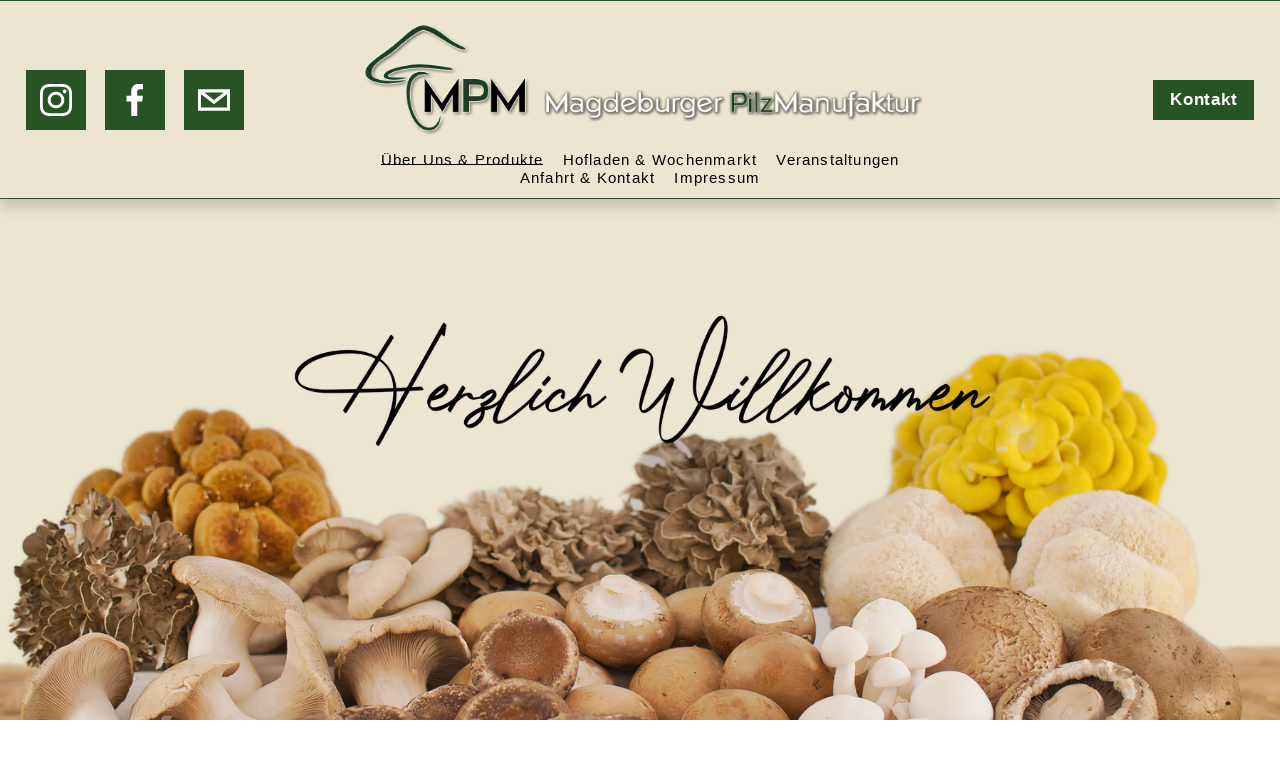

--- FILE ---
content_type: text/html;charset=utf-8
request_url: https://www.magdeburger-pilzmanufaktur.de/?wlmrsqcgcv463743
body_size: 60590
content:
<!doctype html>
<html xmlns:og="http://opengraphprotocol.org/schema/" xmlns:fb="http://www.facebook.com/2008/fbml" lang="de-DE"  >
  <head>
    <meta http-equiv="X-UA-Compatible" content="IE=edge,chrome=1">
    <meta name="viewport" content="width=device-width, initial-scale=1">
    <!-- This is Squarespace. --><!-- apricot-rectangle-n7ha -->
<base href="">
<meta charset="utf-8" />
<title>Magdeburger Pilzmanufaktur</title>
<meta http-equiv="Accept-CH" content="Sec-CH-UA-Platform-Version, Sec-CH-UA-Model" /><link rel="icon" type="image/x-icon" href="https://images.squarespace-cdn.com/content/v1/6586025b7b1b5851c419082f/94dc88cc-3572-411b-b019-3378af5f87db/favicon.ico?format=100w"/>
<link rel="canonical" href="https://www.magdeburger-pilzmanufaktur.de"/>
<meta property="og:site_name" content="Magdeburger Pilzmanufaktur"/>
<meta property="og:title" content="Magdeburger Pilzmanufaktur"/>
<meta property="og:url" content="https://www.magdeburger-pilzmanufaktur.de"/>
<meta property="og:type" content="website"/>
<meta property="og:image" content="http://static1.squarespace.com/static/6586025b7b1b5851c419082f/t/65883f0a0e7c000714dacf00/1703427850238/Firmenlogo+%282%29.png?format=1500w"/>
<meta property="og:image:width" content="738"/>
<meta property="og:image:height" content="162"/>
<meta itemprop="name" content="Magdeburger Pilzmanufaktur"/>
<meta itemprop="url" content="https://www.magdeburger-pilzmanufaktur.de"/>
<meta itemprop="thumbnailUrl" content="http://static1.squarespace.com/static/6586025b7b1b5851c419082f/t/65883f0a0e7c000714dacf00/1703427850238/Firmenlogo+%282%29.png?format=1500w"/>
<link rel="image_src" href="http://static1.squarespace.com/static/6586025b7b1b5851c419082f/t/65883f0a0e7c000714dacf00/1703427850238/Firmenlogo+%282%29.png?format=1500w" />
<meta itemprop="image" content="http://static1.squarespace.com/static/6586025b7b1b5851c419082f/t/65883f0a0e7c000714dacf00/1703427850238/Firmenlogo+%282%29.png?format=1500w"/>
<meta name="twitter:title" content="Magdeburger Pilzmanufaktur"/>
<meta name="twitter:image" content="http://static1.squarespace.com/static/6586025b7b1b5851c419082f/t/65883f0a0e7c000714dacf00/1703427850238/Firmenlogo+%282%29.png?format=1500w"/>
<meta name="twitter:url" content="https://www.magdeburger-pilzmanufaktur.de"/>
<meta name="twitter:card" content="summary"/>
<meta name="description" content="" />
<link rel="preconnect" href="https://images.squarespace-cdn.com">
<link rel="preconnect" href="https://use.typekit.net" crossorigin>
<link rel="preconnect" href="https://p.typekit.net" crossorigin>
<script type="text/javascript" src="//use.typekit.net/ik/[base64].js" async fetchpriority="high" onload="try{Typekit.load();}catch(e){} document.documentElement.classList.remove('wf-loading');"></script>
<script>document.documentElement.classList.add('wf-loading')</script>
<style>@keyframes fonts-loading { 0%, 99% { color: transparent; } } html.wf-loading * { animation: fonts-loading 3s; }</style>
<script type="text/javascript" crossorigin="anonymous" defer="true" nomodule="nomodule" src="//assets.squarespace.com/@sqs/polyfiller/1.6/legacy.js"></script>
<script type="text/javascript" crossorigin="anonymous" defer="true" src="//assets.squarespace.com/@sqs/polyfiller/1.6/modern.js"></script>
<script type="text/javascript">SQUARESPACE_ROLLUPS = {};</script>
<script>(function(rollups, name) { if (!rollups[name]) { rollups[name] = {}; } rollups[name].js = ["//assets.squarespace.com/universal/scripts-compressed/extract-css-runtime-9dd6a65b99d9b9e9-min.de-DE.js"]; })(SQUARESPACE_ROLLUPS, 'squarespace-extract_css_runtime');</script>
<script crossorigin="anonymous" src="//assets.squarespace.com/universal/scripts-compressed/extract-css-runtime-9dd6a65b99d9b9e9-min.de-DE.js" defer ></script><script>(function(rollups, name) { if (!rollups[name]) { rollups[name] = {}; } rollups[name].js = ["//assets.squarespace.com/universal/scripts-compressed/extract-css-moment-js-vendor-48fb6a24dfb74ce8-min.de-DE.js"]; })(SQUARESPACE_ROLLUPS, 'squarespace-extract_css_moment_js_vendor');</script>
<script crossorigin="anonymous" src="//assets.squarespace.com/universal/scripts-compressed/extract-css-moment-js-vendor-48fb6a24dfb74ce8-min.de-DE.js" defer ></script><script>(function(rollups, name) { if (!rollups[name]) { rollups[name] = {}; } rollups[name].js = ["//assets.squarespace.com/universal/scripts-compressed/cldr-resource-pack-50ba69cd80468ea3-min.de-DE.js"]; })(SQUARESPACE_ROLLUPS, 'squarespace-cldr_resource_pack');</script>
<script crossorigin="anonymous" src="//assets.squarespace.com/universal/scripts-compressed/cldr-resource-pack-50ba69cd80468ea3-min.de-DE.js" defer ></script><script>(function(rollups, name) { if (!rollups[name]) { rollups[name] = {}; } rollups[name].js = ["//assets.squarespace.com/universal/scripts-compressed/common-vendors-stable-0f97c66272d2a85d-min.de-DE.js"]; })(SQUARESPACE_ROLLUPS, 'squarespace-common_vendors_stable');</script>
<script crossorigin="anonymous" src="//assets.squarespace.com/universal/scripts-compressed/common-vendors-stable-0f97c66272d2a85d-min.de-DE.js" defer ></script><script>(function(rollups, name) { if (!rollups[name]) { rollups[name] = {}; } rollups[name].js = ["//assets.squarespace.com/universal/scripts-compressed/common-vendors-c0b51bbb562aede7-min.de-DE.js"]; })(SQUARESPACE_ROLLUPS, 'squarespace-common_vendors');</script>
<script crossorigin="anonymous" src="//assets.squarespace.com/universal/scripts-compressed/common-vendors-c0b51bbb562aede7-min.de-DE.js" defer ></script><script>(function(rollups, name) { if (!rollups[name]) { rollups[name] = {}; } rollups[name].js = ["//assets.squarespace.com/universal/scripts-compressed/common-3455db2dfc1f3369-min.de-DE.js"]; })(SQUARESPACE_ROLLUPS, 'squarespace-common');</script>
<script crossorigin="anonymous" src="//assets.squarespace.com/universal/scripts-compressed/common-3455db2dfc1f3369-min.de-DE.js" defer ></script><script>(function(rollups, name) { if (!rollups[name]) { rollups[name] = {}; } rollups[name].js = ["//assets.squarespace.com/universal/scripts-compressed/commerce-8cf73eb90c52551a-min.de-DE.js"]; })(SQUARESPACE_ROLLUPS, 'squarespace-commerce');</script>
<script crossorigin="anonymous" src="//assets.squarespace.com/universal/scripts-compressed/commerce-8cf73eb90c52551a-min.de-DE.js" defer ></script><script>(function(rollups, name) { if (!rollups[name]) { rollups[name] = {}; } rollups[name].css = ["//assets.squarespace.com/universal/styles-compressed/commerce-b16e90b1fba4d359-min.de-DE.css"]; })(SQUARESPACE_ROLLUPS, 'squarespace-commerce');</script>
<link rel="stylesheet" type="text/css" href="//assets.squarespace.com/universal/styles-compressed/commerce-b16e90b1fba4d359-min.de-DE.css"><script>(function(rollups, name) { if (!rollups[name]) { rollups[name] = {}; } rollups[name].js = ["//assets.squarespace.com/universal/scripts-compressed/performance-ce86f8df44f296fc-min.de-DE.js"]; })(SQUARESPACE_ROLLUPS, 'squarespace-performance');</script>
<script crossorigin="anonymous" src="//assets.squarespace.com/universal/scripts-compressed/performance-ce86f8df44f296fc-min.de-DE.js" defer ></script><script data-name="static-context">Static = window.Static || {}; Static.SQUARESPACE_CONTEXT = {"betaFeatureFlags":["campaigns_thumbnail_layout","scripts_defer","i18n_beta_website_locales","override_block_styles","contacts_and_campaigns_redesign","campaigns_discount_section_in_blasts","marketing_landing_page","nested_categories","member_areas_feature","marketing_automations","pdp-site-styling-updates","modernized-pdp-m2-enabled","new_stacked_index","supports_versioned_template_assets","commerce-product-forms-rendering","enable_modernized_pdp_m3_layout_data","campaigns_merch_state","campaigns_discount_section_in_automations","form_block_first_last_name_required","campaigns_new_image_layout_picker","enable_form_submission_trigger","section-sdk-plp-list-view-atc-button-enabled","campaigns_import_discounts"],"facebookAppId":"314192535267336","facebookApiVersion":"v6.0","rollups":{"squarespace-announcement-bar":{"js":"//assets.squarespace.com/universal/scripts-compressed/announcement-bar-54991d508cbf9714-min.de-DE.js"},"squarespace-audio-player":{"css":"//assets.squarespace.com/universal/styles-compressed/audio-player-b05f5197a871c566-min.de-DE.css","js":"//assets.squarespace.com/universal/scripts-compressed/audio-player-0f3659e283a42026-min.de-DE.js"},"squarespace-blog-collection-list":{"css":"//assets.squarespace.com/universal/styles-compressed/blog-collection-list-b4046463b72f34e2-min.de-DE.css","js":"//assets.squarespace.com/universal/scripts-compressed/blog-collection-list-a71358c03bb1d1bf-min.de-DE.js"},"squarespace-calendar-block-renderer":{"css":"//assets.squarespace.com/universal/styles-compressed/calendar-block-renderer-b72d08ba4421f5a0-min.de-DE.css","js":"//assets.squarespace.com/universal/scripts-compressed/calendar-block-renderer-c41ddf8a81becd8f-min.de-DE.js"},"squarespace-chartjs-helpers":{"css":"//assets.squarespace.com/universal/styles-compressed/chartjs-helpers-96b256171ee039c1-min.de-DE.css","js":"//assets.squarespace.com/universal/scripts-compressed/chartjs-helpers-62515106ced6661a-min.de-DE.js"},"squarespace-comments":{"css":"//assets.squarespace.com/universal/styles-compressed/comments-1005d8fa07d32785-min.de-DE.css","js":"//assets.squarespace.com/universal/scripts-compressed/comments-0d953467f20a9790-min.de-DE.js"},"squarespace-custom-css-popup":{"css":"//assets.squarespace.com/universal/styles-compressed/custom-css-popup-679a91a14e6e13a0-min.de-DE.css","js":"//assets.squarespace.com/universal/scripts-compressed/custom-css-popup-a4fa20e7fd4ada55-min.de-DE.js"},"squarespace-dialog":{"css":"//assets.squarespace.com/universal/styles-compressed/dialog-f9093f2d526b94df-min.de-DE.css","js":"//assets.squarespace.com/universal/scripts-compressed/dialog-8a8b0395c89ddd0e-min.de-DE.js"},"squarespace-events-collection":{"css":"//assets.squarespace.com/universal/styles-compressed/events-collection-b72d08ba4421f5a0-min.de-DE.css","js":"//assets.squarespace.com/universal/scripts-compressed/events-collection-41cd7239e3d1b41d-min.de-DE.js"},"squarespace-form-rendering-utils":{"js":"//assets.squarespace.com/universal/scripts-compressed/form-rendering-utils-fe9943f22bc70cd5-min.de-DE.js"},"squarespace-forms":{"css":"//assets.squarespace.com/universal/styles-compressed/forms-0afd3c6ac30bbab1-min.de-DE.css","js":"//assets.squarespace.com/universal/scripts-compressed/forms-dfeb40f477eb454c-min.de-DE.js"},"squarespace-gallery-collection-list":{"css":"//assets.squarespace.com/universal/styles-compressed/gallery-collection-list-b4046463b72f34e2-min.de-DE.css","js":"//assets.squarespace.com/universal/scripts-compressed/gallery-collection-list-cf4c132d5949ca1a-min.de-DE.js"},"squarespace-image-zoom":{"css":"//assets.squarespace.com/universal/styles-compressed/image-zoom-b4046463b72f34e2-min.de-DE.css","js":"//assets.squarespace.com/universal/scripts-compressed/image-zoom-39ac792945edaf59-min.de-DE.js"},"squarespace-pinterest":{"css":"//assets.squarespace.com/universal/styles-compressed/pinterest-b4046463b72f34e2-min.de-DE.css","js":"//assets.squarespace.com/universal/scripts-compressed/pinterest-2330a36c4cfa3439-min.de-DE.js"},"squarespace-popup-overlay":{"css":"//assets.squarespace.com/universal/styles-compressed/popup-overlay-b742b752f5880972-min.de-DE.css","js":"//assets.squarespace.com/universal/scripts-compressed/popup-overlay-c401fcceadb655ad-min.de-DE.js"},"squarespace-product-quick-view":{"css":"//assets.squarespace.com/universal/styles-compressed/product-quick-view-9548705e5cf7ee87-min.de-DE.css","js":"//assets.squarespace.com/universal/scripts-compressed/product-quick-view-a087da621e3b796e-min.de-DE.js"},"squarespace-products-collection-item-v2":{"css":"//assets.squarespace.com/universal/styles-compressed/products-collection-item-v2-b4046463b72f34e2-min.de-DE.css","js":"//assets.squarespace.com/universal/scripts-compressed/products-collection-item-v2-166ce5466e1d8d26-min.de-DE.js"},"squarespace-products-collection-list-v2":{"css":"//assets.squarespace.com/universal/styles-compressed/products-collection-list-v2-b4046463b72f34e2-min.de-DE.css","js":"//assets.squarespace.com/universal/scripts-compressed/products-collection-list-v2-aa0ac3d6e22eafc1-min.de-DE.js"},"squarespace-search-page":{"css":"//assets.squarespace.com/universal/styles-compressed/search-page-90a67fc09b9b32c6-min.de-DE.css","js":"//assets.squarespace.com/universal/scripts-compressed/search-page-e9464de75dc6fd95-min.de-DE.js"},"squarespace-search-preview":{"js":"//assets.squarespace.com/universal/scripts-compressed/search-preview-cf9e55232b4a3629-min.de-DE.js"},"squarespace-simple-liking":{"css":"//assets.squarespace.com/universal/styles-compressed/simple-liking-701bf8bbc05ec6aa-min.de-DE.css","js":"//assets.squarespace.com/universal/scripts-compressed/simple-liking-907c4f84c338d64d-min.de-DE.js"},"squarespace-social-buttons":{"css":"//assets.squarespace.com/universal/styles-compressed/social-buttons-95032e5fa98e47a5-min.de-DE.css","js":"//assets.squarespace.com/universal/scripts-compressed/social-buttons-dd4271f9f22a6e8d-min.de-DE.js"},"squarespace-tourdates":{"css":"//assets.squarespace.com/universal/styles-compressed/tourdates-b4046463b72f34e2-min.de-DE.css","js":"//assets.squarespace.com/universal/scripts-compressed/tourdates-7b69ba7ffdff1f69-min.de-DE.js"},"squarespace-website-overlays-manager":{"css":"//assets.squarespace.com/universal/styles-compressed/website-overlays-manager-07ea5a4e004e6710-min.de-DE.css","js":"//assets.squarespace.com/universal/scripts-compressed/website-overlays-manager-d8e43ee75a19548c-min.de-DE.js"}},"pageType":2,"website":{"id":"6586025b7b1b5851c419082f","identifier":"apricot-rectangle-n7ha","websiteType":4,"contentModifiedOn":1740580136025,"cloneable":false,"hasBeenCloneable":false,"siteStatus":{},"language":"de-DE","translationLocale":"de-DE","formattingLocale":"de-DE","timeZone":"Europe/Berlin","machineTimeZoneOffset":3600000,"timeZoneOffset":3600000,"timeZoneAbbr":"CET","siteTitle":"Magdeburger Pilzmanufaktur","fullSiteTitle":"Magdeburger Pilzmanufaktur","logoImageId":"65883f0a0e7c000714dacf00","shareButtonOptions":{"8":true,"7":true,"3":true,"2":true,"1":true,"6":true,"4":true},"logoImageUrl":"//images.squarespace-cdn.com/content/v1/6586025b7b1b5851c419082f/3deda42a-fba6-4415-8b90-7a7b0aa66f2c/Firmenlogo+%282%29.png","authenticUrl":"https://www.magdeburger-pilzmanufaktur.de","internalUrl":"https://apricot-rectangle-n7ha.squarespace.com","baseUrl":"https://www.magdeburger-pilzmanufaktur.de","primaryDomain":"www.magdeburger-pilzmanufaktur.de","sslSetting":3,"isHstsEnabled":true,"socialAccounts":[{"serviceId":64,"screenname":"Instagram","addedOn":1703281244117,"profileUrl":"https://www.instagram.com/mpm_magdeburger_pilzmanufaktur/","iconEnabled":true,"serviceName":"instagram-unauth"},{"serviceId":60,"screenname":"Facebook","addedOn":1703281244120,"profileUrl":"https://www.facebook.com/people/Magdeburger-Pilzmanufaktur/100057493216492/?locale=de_DE","iconEnabled":true,"serviceName":"facebook-unauth"},{"serviceId":20,"userId":"info@magdeburger-pilzmanufaktur.de","screenname":"info@magdeburger-pilzmanufaktur.de","addedOn":1715087714015,"profileUrl":"mailto:info@magdeburger-pilzmanufaktur.de","iconEnabled":true,"serviceName":"email"}],"typekitId":"","statsMigrated":false,"imageMetadataProcessingEnabled":false,"screenshotId":"1e727c4ded52783575277fc48ddedc589fddbecbf5b7c8148c0d75c53874d119","captchaSettings":{"enabledForDonations":false},"showOwnerLogin":false},"websiteSettings":{"id":"6586025b7b1b5851c4190832","websiteId":"6586025b7b1b5851c419082f","subjects":[],"country":"DE","state":"BE","simpleLikingEnabled":true,"mobileInfoBarSettings":{"style":1,"isContactEmailEnabled":false,"isContactPhoneNumberEnabled":false,"isLocationEnabled":false,"isBusinessHoursEnabled":false},"announcementBarSettings":{"style":1},"popupOverlaySettings":{"style":1,"enabledPages":[]},"commentLikesAllowed":true,"commentAnonAllowed":true,"commentThreaded":true,"commentApprovalRequired":false,"commentAvatarsOn":true,"commentSortType":2,"commentFlagThreshold":0,"commentFlagsAllowed":true,"commentEnableByDefault":true,"commentDisableAfterDaysDefault":0,"disqusShortname":"","commentsEnabled":false,"storeSettings":{"returnPolicy":null,"termsOfService":null,"privacyPolicy":null,"expressCheckout":false,"continueShoppingLinkUrl":"/","useLightCart":false,"showNoteField":false,"shippingCountryDefaultValue":"US","billToShippingDefaultValue":false,"showShippingPhoneNumber":true,"isShippingPhoneRequired":false,"showBillingPhoneNumber":true,"isBillingPhoneRequired":false,"currenciesSupported":["USD","CAD","GBP","AUD","EUR","CHF","NOK","SEK","DKK","NZD","SGD","MXN","HKD","CZK","ILS","MYR","RUB","PHP","PLN","THB","BRL","ARS","COP","IDR","INR","JPY","ZAR"],"defaultCurrency":"USD","selectedCurrency":"EUR","measurementStandard":1,"showCustomCheckoutForm":false,"checkoutPageMarketingOptInEnabled":true,"enableMailingListOptInByDefault":false,"sameAsRetailLocation":false,"merchandisingSettings":{"scarcityEnabledOnProductItems":false,"scarcityEnabledOnProductBlocks":false,"scarcityMessageType":"DEFAULT_SCARCITY_MESSAGE","scarcityThreshold":10,"multipleQuantityAllowedForServices":true,"restockNotificationsEnabled":false,"restockNotificationsSuccessText":"","restockNotificationsMailingListSignUpEnabled":false,"relatedProductsEnabled":false,"relatedProductsOrdering":"random","soldOutVariantsDropdownDisabled":false,"productComposerOptedIn":false,"productComposerABTestOptedOut":false,"productReviewsEnabled":false},"minimumOrderSubtotalEnabled":false,"minimumOrderSubtotal":{"currency":"EUR","value":"0.00"},"addToCartConfirmationType":2,"isLive":false,"multipleQuantityAllowedForServices":true},"useEscapeKeyToLogin":false,"ssBadgeType":1,"ssBadgePosition":4,"ssBadgeVisibility":1,"ssBadgeDevices":1,"pinterestOverlayOptions":{"mode":"disabled"},"userAccountsSettings":{"loginAllowed":false,"signupAllowed":false}},"cookieSettings":{"isCookieBannerEnabled":false,"isRestrictiveCookiePolicyEnabled":false,"cookieBannerText":"","cookieBannerTheme":"","cookieBannerVariant":"","cookieBannerPosition":"","cookieBannerCtaVariant":"","cookieBannerCtaText":"","cookieBannerAcceptType":"OPT_IN","cookieBannerOptOutCtaText":"","cookieBannerHasOptOut":false,"cookieBannerHasManageCookies":true,"cookieBannerManageCookiesLabel":"","cookieBannerSavedPreferencesText":"","cookieBannerSavedPreferencesLayout":"PILL"},"websiteCloneable":false,"collection":{"title":"Home","id":"65860303ca54530e23f8dbcc","fullUrl":"/","type":10,"permissionType":1},"subscribed":false,"appDomain":"squarespace.com","templateTweakable":true,"tweakJSON":{"form-use-theme-colors":"true","header-logo-height":"126px","header-mobile-logo-max-height":"45px","header-vert-padding":"1vw","header-width":"Full","maxPageWidth":"1600px","mobile-header-vert-padding":"6vw","pagePadding":"2vw","tweak-blog-alternating-side-by-side-image-aspect-ratio":"3:2 Standard","tweak-blog-alternating-side-by-side-image-spacing":"3%","tweak-blog-alternating-side-by-side-meta-spacing":"20px","tweak-blog-alternating-side-by-side-primary-meta":"Categories","tweak-blog-alternating-side-by-side-read-more-spacing":"0px","tweak-blog-alternating-side-by-side-secondary-meta":"Date","tweak-blog-basic-grid-columns":"2","tweak-blog-basic-grid-image-aspect-ratio":"3:2 Standard","tweak-blog-basic-grid-image-spacing":"25px","tweak-blog-basic-grid-meta-spacing":"7px","tweak-blog-basic-grid-primary-meta":"Date","tweak-blog-basic-grid-read-more-spacing":"11px","tweak-blog-basic-grid-secondary-meta":"Categories","tweak-blog-item-custom-width":"55","tweak-blog-item-show-author-profile":"false","tweak-blog-item-width":"Narrow","tweak-blog-masonry-columns":"2","tweak-blog-masonry-horizontal-spacing":"91px","tweak-blog-masonry-image-spacing":"20px","tweak-blog-masonry-meta-spacing":"20px","tweak-blog-masonry-primary-meta":"Categories","tweak-blog-masonry-read-more-spacing":"20px","tweak-blog-masonry-secondary-meta":"Date","tweak-blog-masonry-vertical-spacing":"129px","tweak-blog-side-by-side-image-aspect-ratio":"1:1 Square","tweak-blog-side-by-side-image-spacing":"6%","tweak-blog-side-by-side-meta-spacing":"20px","tweak-blog-side-by-side-primary-meta":"Categories","tweak-blog-side-by-side-read-more-spacing":"20px","tweak-blog-side-by-side-secondary-meta":"Date","tweak-blog-single-column-image-spacing":"50px","tweak-blog-single-column-meta-spacing":"30px","tweak-blog-single-column-primary-meta":"Categories","tweak-blog-single-column-read-more-spacing":"30px","tweak-blog-single-column-secondary-meta":"Date","tweak-events-stacked-show-thumbnails":"true","tweak-events-stacked-thumbnail-size":"3:2 Standard","tweak-fixed-header":"true","tweak-fixed-header-style":"Basic","tweak-global-animations-animation-curve":"ease","tweak-global-animations-animation-delay":"0.6s","tweak-global-animations-animation-duration":"0.80s","tweak-global-animations-animation-style":"fade","tweak-global-animations-animation-type":"slide","tweak-global-animations-complexity-level":"detailed","tweak-global-animations-enabled":"true","tweak-portfolio-grid-basic-custom-height":"50","tweak-portfolio-grid-overlay-custom-height":"50","tweak-portfolio-hover-follow-acceleration":"10%","tweak-portfolio-hover-follow-animation-duration":"Fast","tweak-portfolio-hover-follow-animation-type":"Fade","tweak-portfolio-hover-follow-delimiter":"Bullet","tweak-portfolio-hover-follow-front":"false","tweak-portfolio-hover-follow-layout":"Inline","tweak-portfolio-hover-follow-size":"50","tweak-portfolio-hover-follow-text-spacing-x":"1.5","tweak-portfolio-hover-follow-text-spacing-y":"1.5","tweak-portfolio-hover-static-animation-duration":"Fast","tweak-portfolio-hover-static-animation-type":"Fade","tweak-portfolio-hover-static-delimiter":"Hyphen","tweak-portfolio-hover-static-front":"true","tweak-portfolio-hover-static-layout":"Inline","tweak-portfolio-hover-static-size":"50","tweak-portfolio-hover-static-text-spacing-x":"1.5","tweak-portfolio-hover-static-text-spacing-y":"1.5","tweak-portfolio-index-background-animation-duration":"Medium","tweak-portfolio-index-background-animation-type":"Fade","tweak-portfolio-index-background-custom-height":"50","tweak-portfolio-index-background-delimiter":"None","tweak-portfolio-index-background-height":"Large","tweak-portfolio-index-background-horizontal-alignment":"Center","tweak-portfolio-index-background-link-format":"Stacked","tweak-portfolio-index-background-persist":"false","tweak-portfolio-index-background-vertical-alignment":"Middle","tweak-portfolio-index-background-width":"Full","tweak-transparent-header":"false"},"templateId":"5c5a519771c10ba3470d8101","templateVersion":"7.1","pageFeatures":[1,2,4],"gmRenderKey":"QUl6YVN5Q0JUUk9xNkx1dkZfSUUxcjQ2LVQ0QWVUU1YtMGQ3bXk4","templateScriptsRootUrl":"https://static1.squarespace.com/static/vta/5c5a519771c10ba3470d8101/scripts/","impersonatedSession":false,"tzData":{"zones":[[60,"EU","CE%sT",null]],"rules":{"EU":[[1981,"max",null,"Mar","lastSun","1:00u","1:00","S"],[1996,"max",null,"Oct","lastSun","1:00u","0",null]]}},"showAnnouncementBar":false,"recaptchaEnterpriseContext":{"recaptchaEnterpriseSiteKey":"6LdDFQwjAAAAAPigEvvPgEVbb7QBm-TkVJdDTlAv"},"i18nContext":{"timeZoneData":{"id":"Europe/Berlin","name":"Mitteleurop\u00E4ische Zeit"}},"env":"PRODUCTION","visitorFormContext":{"formFieldFormats":{"countries":[{"name":"Afghanistan","code":"AF","phoneCode":"+93"},{"name":"\u00C4gypten","code":"EG","phoneCode":"+20"},{"name":"\u00C5landinseln","code":"AX","phoneCode":"+358"},{"name":"Albanien","code":"AL","phoneCode":"+355"},{"name":"Algerien","code":"DZ","phoneCode":"+213"},{"name":"Amerikanische Jungferninseln","code":"VI","phoneCode":"+1"},{"name":"Amerikanisch-Samoa","code":"AS","phoneCode":"+1"},{"name":"Andorra","code":"AD","phoneCode":"+376"},{"name":"Angola","code":"AO","phoneCode":"+244"},{"name":"Anguilla","code":"AI","phoneCode":"+1"},{"name":"Antigua und Barbuda","code":"AG","phoneCode":"+1"},{"name":"\u00C4quatorialguinea","code":"GQ","phoneCode":"+240"},{"name":"Argentinien","code":"AR","phoneCode":"+54"},{"name":"Armenien","code":"AM","phoneCode":"+374"},{"name":"Aruba","code":"AW","phoneCode":"+297"},{"name":"Ascension","code":"AC","phoneCode":"+247"},{"name":"Aserbaidschan","code":"AZ","phoneCode":"+994"},{"name":"\u00C4thiopien","code":"ET","phoneCode":"+251"},{"name":"Australien","code":"AU","phoneCode":"+61"},{"name":"Bahamas","code":"BS","phoneCode":"+1"},{"name":"Bahrain","code":"BH","phoneCode":"+973"},{"name":"Bangladesch","code":"BD","phoneCode":"+880"},{"name":"Barbados","code":"BB","phoneCode":"+1"},{"name":"Belarus","code":"BY","phoneCode":"+375"},{"name":"Belgien","code":"BE","phoneCode":"+32"},{"name":"Belize","code":"BZ","phoneCode":"+501"},{"name":"Benin","code":"BJ","phoneCode":"+229"},{"name":"Bermuda","code":"BM","phoneCode":"+1"},{"name":"Bhutan","code":"BT","phoneCode":"+975"},{"name":"Bolivien","code":"BO","phoneCode":"+591"},{"name":"Bosnien und Herzegowina","code":"BA","phoneCode":"+387"},{"name":"Botsuana","code":"BW","phoneCode":"+267"},{"name":"Brasilien","code":"BR","phoneCode":"+55"},{"name":"Britische Jungferninseln","code":"VG","phoneCode":"+1"},{"name":"Britisches Territorium im Indischen Ozean","code":"IO","phoneCode":"+246"},{"name":"Brunei Darussalam","code":"BN","phoneCode":"+673"},{"name":"Bulgarien","code":"BG","phoneCode":"+359"},{"name":"Burkina Faso","code":"BF","phoneCode":"+226"},{"name":"Burundi","code":"BI","phoneCode":"+257"},{"name":"Cabo Verde","code":"CV","phoneCode":"+238"},{"name":"Chile","code":"CL","phoneCode":"+56"},{"name":"China","code":"CN","phoneCode":"+86"},{"name":"Cookinseln","code":"CK","phoneCode":"+682"},{"name":"Costa Rica","code":"CR","phoneCode":"+506"},{"name":"C\u00F4te d\u2019Ivoire","code":"CI","phoneCode":"+225"},{"name":"Cura\u00E7ao","code":"CW","phoneCode":"+599"},{"name":"D\u00E4nemark","code":"DK","phoneCode":"+45"},{"name":"Deutschland","code":"DE","phoneCode":"+49"},{"name":"Dominica","code":"DM","phoneCode":"+1"},{"name":"Dominikanische Republik","code":"DO","phoneCode":"+1"},{"name":"Dschibuti","code":"DJ","phoneCode":"+253"},{"name":"Ecuador","code":"EC","phoneCode":"+593"},{"name":"El Salvador","code":"SV","phoneCode":"+503"},{"name":"Eritrea","code":"ER","phoneCode":"+291"},{"name":"Estland","code":"EE","phoneCode":"+372"},{"name":"Eswatini","code":"SZ","phoneCode":"+268"},{"name":"Falklandinseln","code":"FK","phoneCode":"+500"},{"name":"F\u00E4r\u00F6er","code":"FO","phoneCode":"+298"},{"name":"Fidschi","code":"FJ","phoneCode":"+679"},{"name":"Finnland","code":"FI","phoneCode":"+358"},{"name":"Frankreich","code":"FR","phoneCode":"+33"},{"name":"Franz\u00F6sisch-Guayana","code":"GF","phoneCode":"+594"},{"name":"Franz\u00F6sisch-Polynesien","code":"PF","phoneCode":"+689"},{"name":"Gabun","code":"GA","phoneCode":"+241"},{"name":"Gambia","code":"GM","phoneCode":"+220"},{"name":"Georgien","code":"GE","phoneCode":"+995"},{"name":"Ghana","code":"GH","phoneCode":"+233"},{"name":"Gibraltar","code":"GI","phoneCode":"+350"},{"name":"Grenada","code":"GD","phoneCode":"+1"},{"name":"Griechenland","code":"GR","phoneCode":"+30"},{"name":"Gr\u00F6nland","code":"GL","phoneCode":"+299"},{"name":"Guadeloupe","code":"GP","phoneCode":"+590"},{"name":"Guam","code":"GU","phoneCode":"+1"},{"name":"Guatemala","code":"GT","phoneCode":"+502"},{"name":"Guernsey","code":"GG","phoneCode":"+44"},{"name":"Guinea","code":"GN","phoneCode":"+224"},{"name":"Guinea-Bissau","code":"GW","phoneCode":"+245"},{"name":"Guyana","code":"GY","phoneCode":"+592"},{"name":"Haiti","code":"HT","phoneCode":"+509"},{"name":"Honduras","code":"HN","phoneCode":"+504"},{"name":"Indien","code":"IN","phoneCode":"+91"},{"name":"Indonesien","code":"ID","phoneCode":"+62"},{"name":"Irak","code":"IQ","phoneCode":"+964"},{"name":"Iran","code":"IR","phoneCode":"+98"},{"name":"Irland","code":"IE","phoneCode":"+353"},{"name":"Island","code":"IS","phoneCode":"+354"},{"name":"Isle of Man","code":"IM","phoneCode":"+44"},{"name":"Israel","code":"IL","phoneCode":"+972"},{"name":"Italien","code":"IT","phoneCode":"+39"},{"name":"Jamaika","code":"JM","phoneCode":"+1"},{"name":"Japan","code":"JP","phoneCode":"+81"},{"name":"Jemen","code":"YE","phoneCode":"+967"},{"name":"Jersey","code":"JE","phoneCode":"+44"},{"name":"Jordanien","code":"JO","phoneCode":"+962"},{"name":"Kaimaninseln","code":"KY","phoneCode":"+1"},{"name":"Kambodscha","code":"KH","phoneCode":"+855"},{"name":"Kamerun","code":"CM","phoneCode":"+237"},{"name":"Kanada","code":"CA","phoneCode":"+1"},{"name":"Karibische Niederlande","code":"BQ","phoneCode":"+599"},{"name":"Kasachstan","code":"KZ","phoneCode":"+7"},{"name":"Katar","code":"QA","phoneCode":"+974"},{"name":"Kenia","code":"KE","phoneCode":"+254"},{"name":"Kirgisistan","code":"KG","phoneCode":"+996"},{"name":"Kiribati","code":"KI","phoneCode":"+686"},{"name":"Kokosinseln","code":"CC","phoneCode":"+61"},{"name":"Kolumbien","code":"CO","phoneCode":"+57"},{"name":"Komoren","code":"KM","phoneCode":"+269"},{"name":"Kongo-Brazzaville","code":"CG","phoneCode":"+242"},{"name":"Kongo-Kinshasa","code":"CD","phoneCode":"+243"},{"name":"Kosovo","code":"XK","phoneCode":"+383"},{"name":"Kroatien","code":"HR","phoneCode":"+385"},{"name":"Kuba","code":"CU","phoneCode":"+53"},{"name":"Kuwait","code":"KW","phoneCode":"+965"},{"name":"Laos","code":"LA","phoneCode":"+856"},{"name":"Lesotho","code":"LS","phoneCode":"+266"},{"name":"Lettland","code":"LV","phoneCode":"+371"},{"name":"Libanon","code":"LB","phoneCode":"+961"},{"name":"Liberia","code":"LR","phoneCode":"+231"},{"name":"Libyen","code":"LY","phoneCode":"+218"},{"name":"Liechtenstein","code":"LI","phoneCode":"+423"},{"name":"Litauen","code":"LT","phoneCode":"+370"},{"name":"Luxemburg","code":"LU","phoneCode":"+352"},{"name":"Madagaskar","code":"MG","phoneCode":"+261"},{"name":"Malawi","code":"MW","phoneCode":"+265"},{"name":"Malaysia","code":"MY","phoneCode":"+60"},{"name":"Malediven","code":"MV","phoneCode":"+960"},{"name":"Mali","code":"ML","phoneCode":"+223"},{"name":"Malta","code":"MT","phoneCode":"+356"},{"name":"Marokko","code":"MA","phoneCode":"+212"},{"name":"Marshallinseln","code":"MH","phoneCode":"+692"},{"name":"Martinique","code":"MQ","phoneCode":"+596"},{"name":"Mauretanien","code":"MR","phoneCode":"+222"},{"name":"Mauritius","code":"MU","phoneCode":"+230"},{"name":"Mayotte","code":"YT","phoneCode":"+262"},{"name":"Mexiko","code":"MX","phoneCode":"+52"},{"name":"Mikronesien","code":"FM","phoneCode":"+691"},{"name":"Monaco","code":"MC","phoneCode":"+377"},{"name":"Mongolei","code":"MN","phoneCode":"+976"},{"name":"Montenegro","code":"ME","phoneCode":"+382"},{"name":"Montserrat","code":"MS","phoneCode":"+1"},{"name":"Mosambik","code":"MZ","phoneCode":"+258"},{"name":"Myanmar","code":"MM","phoneCode":"+95"},{"name":"Namibia","code":"NA","phoneCode":"+264"},{"name":"Nauru","code":"NR","phoneCode":"+674"},{"name":"Nepal","code":"NP","phoneCode":"+977"},{"name":"Neukaledonien","code":"NC","phoneCode":"+687"},{"name":"Neuseeland","code":"NZ","phoneCode":"+64"},{"name":"Nicaragua","code":"NI","phoneCode":"+505"},{"name":"Niederlande","code":"NL","phoneCode":"+31"},{"name":"Niger","code":"NE","phoneCode":"+227"},{"name":"Nigeria","code":"NG","phoneCode":"+234"},{"name":"Niue","code":"NU","phoneCode":"+683"},{"name":"Nordkorea","code":"KP","phoneCode":"+850"},{"name":"N\u00F6rdliche Marianen","code":"MP","phoneCode":"+1"},{"name":"Nordmazedonien","code":"MK","phoneCode":"+389"},{"name":"Norfolkinsel","code":"NF","phoneCode":"+672"},{"name":"Norwegen","code":"NO","phoneCode":"+47"},{"name":"Oman","code":"OM","phoneCode":"+968"},{"name":"\u00D6sterreich","code":"AT","phoneCode":"+43"},{"name":"Pakistan","code":"PK","phoneCode":"+92"},{"name":"Pal\u00E4stinensische Autonomiegebiete","code":"PS","phoneCode":"+970"},{"name":"Palau","code":"PW","phoneCode":"+680"},{"name":"Panama","code":"PA","phoneCode":"+507"},{"name":"Papua-Neuguinea","code":"PG","phoneCode":"+675"},{"name":"Paraguay","code":"PY","phoneCode":"+595"},{"name":"Peru","code":"PE","phoneCode":"+51"},{"name":"Philippinen","code":"PH","phoneCode":"+63"},{"name":"Polen","code":"PL","phoneCode":"+48"},{"name":"Portugal","code":"PT","phoneCode":"+351"},{"name":"Puerto Rico","code":"PR","phoneCode":"+1"},{"name":"Republik Moldau","code":"MD","phoneCode":"+373"},{"name":"R\u00E9union","code":"RE","phoneCode":"+262"},{"name":"Ruanda","code":"RW","phoneCode":"+250"},{"name":"Rum\u00E4nien","code":"RO","phoneCode":"+40"},{"name":"Russland","code":"RU","phoneCode":"+7"},{"name":"Salomonen","code":"SB","phoneCode":"+677"},{"name":"Sambia","code":"ZM","phoneCode":"+260"},{"name":"Samoa","code":"WS","phoneCode":"+685"},{"name":"San Marino","code":"SM","phoneCode":"+378"},{"name":"S\u00E3o Tom\u00E9 und Pr\u00EDncipe","code":"ST","phoneCode":"+239"},{"name":"Saudi-Arabien","code":"SA","phoneCode":"+966"},{"name":"Schweden","code":"SE","phoneCode":"+46"},{"name":"Schweiz","code":"CH","phoneCode":"+41"},{"name":"Senegal","code":"SN","phoneCode":"+221"},{"name":"Serbien","code":"RS","phoneCode":"+381"},{"name":"Seychellen","code":"SC","phoneCode":"+248"},{"name":"Sierra Leone","code":"SL","phoneCode":"+232"},{"name":"Simbabwe","code":"ZW","phoneCode":"+263"},{"name":"Singapur","code":"SG","phoneCode":"+65"},{"name":"Sint Maarten","code":"SX","phoneCode":"+1"},{"name":"Slowakei","code":"SK","phoneCode":"+421"},{"name":"Slowenien","code":"SI","phoneCode":"+386"},{"name":"Somalia","code":"SO","phoneCode":"+252"},{"name":"Sonderverwaltungsregion Hongkong","code":"HK","phoneCode":"+852"},{"name":"Sonderverwaltungsregion Macau","code":"MO","phoneCode":"+853"},{"name":"Spanien","code":"ES","phoneCode":"+34"},{"name":"Spitzbergen und Jan Mayen","code":"SJ","phoneCode":"+47"},{"name":"Sri Lanka","code":"LK","phoneCode":"+94"},{"name":"St. Barth\u00E9lemy","code":"BL","phoneCode":"+590"},{"name":"St. Helena","code":"SH","phoneCode":"+290"},{"name":"St. Kitts und Nevis","code":"KN","phoneCode":"+1"},{"name":"St. Lucia","code":"LC","phoneCode":"+1"},{"name":"St. Martin","code":"MF","phoneCode":"+590"},{"name":"St. Pierre und Miquelon","code":"PM","phoneCode":"+508"},{"name":"St. Vincent und die Grenadinen","code":"VC","phoneCode":"+1"},{"name":"S\u00FCdafrika","code":"ZA","phoneCode":"+27"},{"name":"Sudan","code":"SD","phoneCode":"+249"},{"name":"S\u00FCdkorea","code":"KR","phoneCode":"+82"},{"name":"S\u00FCdsudan","code":"SS","phoneCode":"+211"},{"name":"Suriname","code":"SR","phoneCode":"+597"},{"name":"Syrien","code":"SY","phoneCode":"+963"},{"name":"Tadschikistan","code":"TJ","phoneCode":"+992"},{"name":"Taiwan","code":"TW","phoneCode":"+886"},{"name":"Tansania","code":"TZ","phoneCode":"+255"},{"name":"Thailand","code":"TH","phoneCode":"+66"},{"name":"Timor-Leste","code":"TL","phoneCode":"+670"},{"name":"Togo","code":"TG","phoneCode":"+228"},{"name":"Tokelau","code":"TK","phoneCode":"+690"},{"name":"Tonga","code":"TO","phoneCode":"+676"},{"name":"Trinidad und Tobago","code":"TT","phoneCode":"+1"},{"name":"Tristan da Cunha","code":"TA","phoneCode":"+290"},{"name":"Tschad","code":"TD","phoneCode":"+235"},{"name":"Tschechien","code":"CZ","phoneCode":"+420"},{"name":"Tunesien","code":"TN","phoneCode":"+216"},{"name":"T\u00FCrkei","code":"TR","phoneCode":"+90"},{"name":"Turkmenistan","code":"TM","phoneCode":"+993"},{"name":"Turks- und Caicosinseln","code":"TC","phoneCode":"+1"},{"name":"Tuvalu","code":"TV","phoneCode":"+688"},{"name":"Uganda","code":"UG","phoneCode":"+256"},{"name":"Ukraine","code":"UA","phoneCode":"+380"},{"name":"Ungarn","code":"HU","phoneCode":"+36"},{"name":"Uruguay","code":"UY","phoneCode":"+598"},{"name":"Usbekistan","code":"UZ","phoneCode":"+998"},{"name":"Vanuatu","code":"VU","phoneCode":"+678"},{"name":"Vatikanstadt","code":"VA","phoneCode":"+39"},{"name":"Venezuela","code":"VE","phoneCode":"+58"},{"name":"Vereinigte Arabische Emirate","code":"AE","phoneCode":"+971"},{"name":"Vereinigtes K\u00F6nigreich","code":"GB","phoneCode":"+44"},{"name":"Vereinigte Staaten","code":"US","phoneCode":"+1"},{"name":"Vietnam","code":"VN","phoneCode":"+84"},{"name":"Wallis und Futuna","code":"WF","phoneCode":"+681"},{"name":"Weihnachtsinsel","code":"CX","phoneCode":"+61"},{"name":"Westsahara","code":"EH","phoneCode":"+212"},{"name":"Zentralafrikanische Republik","code":"CF","phoneCode":"+236"},{"name":"Zypern","code":"CY","phoneCode":"+357"}],"initialAddressFormat":{"id":0,"type":"ADDRESS","country":"DE","labelLocale":"de","fields":[{"type":"FIELD","label":"Stra\u00DFe und Hausnummer","identifier":"Line1","length":0,"required":true,"metadata":{"autocomplete":"address-line1"}},{"type":"SEPARATOR","label":"\n","identifier":"Newline","length":0,"required":false,"metadata":{}},{"type":"FIELD","label":"Adresszusatz","identifier":"Line2","length":0,"required":false,"metadata":{"autocomplete":"address-line2"}},{"type":"SEPARATOR","label":"\n","identifier":"Newline","length":0,"required":false,"metadata":{}},{"type":"FIELD","label":"Postleitzahl","identifier":"Zip","length":0,"required":true,"metadata":{"autocomplete":"postal-code"}},{"type":"SEPARATOR","label":" ","identifier":"Space","length":0,"required":false,"metadata":{}},{"type":"FIELD","label":"Stadt","identifier":"City","length":0,"required":true,"metadata":{"autocomplete":"address-level1"}}]},"initialNameOrder":"GIVEN_FIRST","initialPhoneFormat":{"id":0,"type":"PHONE_NUMBER","country":"DE","labelLocale":"de-DE","fields":[{"type":"FIELD","label":"1","identifier":"1","length":3,"required":false,"metadata":{}},{"type":"SEPARATOR","label":" ","identifier":"Space","length":0,"required":false,"metadata":{}},{"type":"FIELD","label":"2","identifier":"2","length":17,"required":false,"metadata":{}}]}},"localizedStrings":{"validation":{"noValidSelection":"G\u00FCltige Auswahl treffen.","invalidUrl":"Dies muss eine g\u00FCltige URL sein.","stringTooLong":"Wert sollte nicht mehr als {0} Zeichen enthalten.","containsInvalidKey":"{0} enth\u00E4lt einen ung\u00FCltigen Key.","invalidTwitterUsername":"Dies muss ein g\u00FCltiger Twitter Benutzername sein.","valueOutsideRange":"Wert muss innerhalb von {0} und {1} sein.","invalidPassword":"Passw\u00F6rter sollten keine Leerzeichen enthalten.","missingRequiredSubfields":"Teilfelder in {0} m\u00FCssen ausgef\u00FCllt werden: {1}","invalidCurrency":"W\u00E4hrung sollte wie folgt formatiert werden: 1234 oder 123.99.","invalidMapSize":"Wert sollte {0} Zeichen enthalten.","subfieldsRequired":"Alle Felder in {0} m\u00FCssen ausgef\u00FCllt werden.","formSubmissionFailed":"Formular-\u00DCbermittlung fehlgeschlagen. \u00DCberpr\u00FCfe die folgenden Angaben: {0}.","invalidCountryCode":"Vorwahl sollte ein optionales Plus und bis zu 4 Ziffern beinhalten.","invalidDate":"Dies ist kein echtes Datum.","required":"{0} wird ben\u00F6tigt.","invalidStringLength":"Wert sollte {0} Zeichen lang sein.","invalidEmail":"E-Mail-Adressen sollten dem Format benutzer@domain.com folgen.","invalidListLength":"Wert sollte {0} Zeichen lang sein.","allEmpty":"Bitte mindestens ein Feld ausf\u00FCllen.","missingRequiredQuestion":"Eine erforderliche Frage fehlt.","invalidQuestion":"Enthielt eine ung\u00FCltige Frage.","captchaFailure":"Captcha-\u00DCberpr\u00FCfung fehlgeschlagen. Bitte versuche es erneut.","stringTooShort":"Wert sollte mindestens {0} Zeichen lang sein.","invalid":"{0} ist ung\u00FCltig.","formErrors":"Formularfehler","containsInvalidValue":"{0} enth\u00E4lt einen ung\u00FCltigen Wert.","invalidUnsignedNumber":"Nummern k\u00F6nnen nur Ziffern enthalten und keine anderen Zeichen.","invalidName":"G\u00FCltige Namen k\u00F6nnen nur Buchstaben, Zahlen, Leerzeichen, ', und Bindestriche enthalten."},"submit":"Senden","status":{"title":"{@}-Block","learnMore":"Mehr erfahren"},"name":{"firstName":"Vorname","lastName":"Nachname"},"lightbox":{"openForm":"Formular \u00F6ffnen"},"likert":{"agree":"Stimme zu","stronglyDisagree":"Stimme \u00FCberhaupt nicht zu","disagree":"Stimme nicht zu","stronglyAgree":"Stimme voll und ganz zu","neutral":"Neutral"},"time":{"am":"AM","second":"Sekunde","pm":"PM","minute":"Minute","amPm":"AM/PM","hour":"Stunde"},"notFound":"Formular konnte nicht gefunden werden.","date":{"yyyy":"JJJJ","year":"Jahr","mm":"MM","day":"Erde","month":"Monat","dd":"TT"},"phone":{"country":"Land","number":"Nummer","prefix":"Vorwahl","areaCode":"Vorwahl","line":"Nummer (letzte 4 Ziffern)"},"submitError":"Formular kann nicht gesendet werden. Bitte versuche es sp\u00E4ter erneut.","address":{"stateProvince":"Bundesland/Kanton","country":"Land","zipPostalCode":"PLZ/Postleitzahl","address2":"Adresszeile 2","address1":"Adresszeile 1","city":"Stadt"},"email":{"signUp":"Registriere dich f\u00FCr Neuigkeiten und Updates"},"cannotSubmitDemoForm":"Dies ist ein Beispielformular und konnte nicht versendet werden.","required":"(erforderlich)","invalidData":"Ung\u00FCltige Formular-Angaben."}}};</script><link rel="stylesheet" type="text/css" href="https://definitions.sqspcdn.com/website-component-definition/static-assets/website.components.form/546a3e1a-4dc4-4c61-850b-091dd8a25379_282/website.components.form.styles.css"/><link rel="stylesheet" type="text/css" href="https://definitions.sqspcdn.com/website-component-definition/static-assets/website.components.button/5ba28201-73ec-4deb-afa9-86f48d9139b7_280/website.components.button.styles.css"/><link rel="stylesheet" type="text/css" href="https://definitions.sqspcdn.com/website-component-definition/static-assets/website.components.code/64806e46-3051-46d1-9dc7-ce77965df61f_156/website.components.code.styles.css"/><script defer src="https://definitions.sqspcdn.com/website-component-definition/static-assets/website.components.button/5ba28201-73ec-4deb-afa9-86f48d9139b7_280/8830.js"></script><script defer src="https://definitions.sqspcdn.com/website-component-definition/static-assets/website.components.form/546a3e1a-4dc4-4c61-850b-091dd8a25379_282/website.components.form.visitor.js"></script><script defer src="https://definitions.sqspcdn.com/website-component-definition/static-assets/website.components.button/5ba28201-73ec-4deb-afa9-86f48d9139b7_280/3196.js"></script><script defer src="https://definitions.sqspcdn.com/website-component-definition/static-assets/website.components.button/5ba28201-73ec-4deb-afa9-86f48d9139b7_280/website.components.button.visitor.js"></script><script defer src="https://definitions.sqspcdn.com/website-component-definition/static-assets/website.components.code/64806e46-3051-46d1-9dc7-ce77965df61f_156/website.components.code.visitor.js"></script><script defer src="https://definitions.sqspcdn.com/website-component-definition/static-assets/website.components.button/5ba28201-73ec-4deb-afa9-86f48d9139b7_280/block-animation-preview-manager.js"></script><script defer src="https://definitions.sqspcdn.com/website-component-definition/static-assets/website.components.map/81685cc5-0d63-425d-9cca-e1df2c710285_496/website.components.map.visitor.js"></script><script defer src="https://definitions.sqspcdn.com/website-component-definition/static-assets/website.components.button/5ba28201-73ec-4deb-afa9-86f48d9139b7_280/trigger-animation-runtime.js"></script><script type="application/ld+json">{"url":"https://www.magdeburger-pilzmanufaktur.de","name":"Magdeburger Pilzmanufaktur","image":"//images.squarespace-cdn.com/content/v1/6586025b7b1b5851c419082f/3deda42a-fba6-4415-8b90-7a7b0aa66f2c/Firmenlogo+%282%29.png","@context":"http://schema.org","@type":"WebSite"}</script><link rel="stylesheet" type="text/css" href="https://static1.squarespace.com/static/versioned-site-css/6586025b7b1b5851c419082f/83/5c5a519771c10ba3470d8101/6586025c7b1b5851c4190837/1727/site.css"/><script>Static.COOKIE_BANNER_CAPABLE = true;</script>
<!-- End of Squarespace Headers -->
    <link rel="stylesheet" type="text/css" href="https://static1.squarespace.com/static/vta/5c5a519771c10ba3470d8101/versioned-assets/1769025764125-MP1QMOGYUXN8KGDSHN6B/static.css">
  </head>

  <body
    id="collection-65860303ca54530e23f8dbcc"
    class="
      form-use-theme-colors form-field-style-solid form-field-shape-square form-field-border-all form-field-checkbox-type-icon form-field-checkbox-fill-solid form-field-checkbox-color-inverted form-field-checkbox-shape-square form-field-checkbox-layout-stack form-field-radio-type-icon form-field-radio-fill-solid form-field-radio-color-normal form-field-radio-shape-pill form-field-radio-layout-stack form-field-survey-fill-solid form-field-survey-color-normal form-field-survey-shape-pill form-field-hover-focus-outline form-submit-button-style-label tweak-portfolio-grid-overlay-width-full tweak-portfolio-grid-overlay-height-large tweak-portfolio-grid-overlay-image-aspect-ratio-11-square tweak-portfolio-grid-overlay-text-placement-center tweak-portfolio-grid-overlay-show-text-after-hover image-block-poster-text-alignment-center image-block-card-content-position-center image-block-card-text-alignment-left image-block-overlap-content-position-center image-block-overlap-text-alignment-left image-block-collage-content-position-center image-block-collage-text-alignment-left image-block-stack-text-alignment-center tweak-blog-single-column-width-full tweak-blog-single-column-text-alignment-center tweak-blog-single-column-image-placement-above tweak-blog-single-column-delimiter-bullet tweak-blog-single-column-read-more-style-show tweak-blog-single-column-primary-meta-categories tweak-blog-single-column-secondary-meta-date tweak-blog-single-column-meta-position-top tweak-blog-single-column-content-full-post tweak-blog-item-width-narrow tweak-blog-item-text-alignment-left tweak-blog-item-meta-position-below-title  tweak-blog-item-show-date   tweak-blog-item-delimiter-dash primary-button-style-solid primary-button-shape-square secondary-button-style-solid secondary-button-shape-square tertiary-button-style-solid tertiary-button-shape-square tweak-events-stacked-width-full tweak-events-stacked-height-large  tweak-events-stacked-show-thumbnails tweak-events-stacked-thumbnail-size-32-standard tweak-events-stacked-date-style-with-text  tweak-events-stacked-show-location  tweak-events-stacked-show-excerpt  tweak-blog-basic-grid-width-inset tweak-blog-basic-grid-image-aspect-ratio-32-standard tweak-blog-basic-grid-text-alignment-left tweak-blog-basic-grid-delimiter-dash tweak-blog-basic-grid-image-placement-above tweak-blog-basic-grid-read-more-style-hide tweak-blog-basic-grid-primary-meta-date tweak-blog-basic-grid-secondary-meta-categories tweak-blog-basic-grid-excerpt-show header-overlay-alignment-left tweak-portfolio-index-background-link-format-stacked tweak-portfolio-index-background-width-full tweak-portfolio-index-background-height-large  tweak-portfolio-index-background-vertical-alignment-middle tweak-portfolio-index-background-horizontal-alignment-center tweak-portfolio-index-background-delimiter-none tweak-portfolio-index-background-animation-type-fade tweak-portfolio-index-background-animation-duration-medium tweak-portfolio-hover-follow-layout-inline  tweak-portfolio-hover-follow-delimiter-bullet tweak-portfolio-hover-follow-animation-type-fade tweak-portfolio-hover-follow-animation-duration-fast tweak-portfolio-hover-static-layout-inline tweak-portfolio-hover-static-front tweak-portfolio-hover-static-delimiter-hyphen tweak-portfolio-hover-static-animation-type-fade tweak-portfolio-hover-static-animation-duration-fast tweak-blog-alternating-side-by-side-width-inset tweak-blog-alternating-side-by-side-image-aspect-ratio-32-standard tweak-blog-alternating-side-by-side-text-alignment-left tweak-blog-alternating-side-by-side-read-more-style-show tweak-blog-alternating-side-by-side-image-text-alignment-middle tweak-blog-alternating-side-by-side-delimiter-bullet tweak-blog-alternating-side-by-side-meta-position-top tweak-blog-alternating-side-by-side-primary-meta-categories tweak-blog-alternating-side-by-side-secondary-meta-date tweak-blog-alternating-side-by-side-excerpt-show tweak-global-animations-enabled tweak-global-animations-complexity-level-detailed tweak-global-animations-animation-style-fade tweak-global-animations-animation-type-slide tweak-global-animations-animation-curve-ease tweak-blog-masonry-width-inset tweak-blog-masonry-text-alignment-left tweak-blog-masonry-primary-meta-categories tweak-blog-masonry-secondary-meta-date tweak-blog-masonry-meta-position-top tweak-blog-masonry-read-more-style-show tweak-blog-masonry-delimiter-space tweak-blog-masonry-image-placement-above tweak-blog-masonry-excerpt-show header-width-full  tweak-fixed-header tweak-fixed-header-style-basic tweak-blog-side-by-side-width-full tweak-blog-side-by-side-image-placement-left tweak-blog-side-by-side-image-aspect-ratio-11-square tweak-blog-side-by-side-primary-meta-categories tweak-blog-side-by-side-secondary-meta-date tweak-blog-side-by-side-meta-position-top tweak-blog-side-by-side-text-alignment-left tweak-blog-side-by-side-image-text-alignment-middle tweak-blog-side-by-side-read-more-style-show tweak-blog-side-by-side-delimiter-bullet tweak-blog-side-by-side-excerpt-show tweak-portfolio-grid-basic-width-full tweak-portfolio-grid-basic-height-large tweak-portfolio-grid-basic-image-aspect-ratio-11-square tweak-portfolio-grid-basic-text-alignment-left tweak-portfolio-grid-basic-hover-effect-fade hide-opentable-icons opentable-style-dark tweak-product-quick-view-button-style-floating tweak-product-quick-view-button-position-bottom tweak-product-quick-view-lightbox-excerpt-display-truncate tweak-product-quick-view-lightbox-show-arrows tweak-product-quick-view-lightbox-show-close-button tweak-product-quick-view-lightbox-controls-weight-light native-currency-code-eur collection-type-page collection-layout-default collection-65860303ca54530e23f8dbcc homepage mobile-style-available sqs-seven-one
      
        
          
            
              
            
          
        
      
    "
    tabindex="-1"
  >
    <div
      id="siteWrapper"
      class="clearfix site-wrapper"
    >
      
        <div id="floatingCart" class="floating-cart hidden">
          <a href="/cart" class="icon icon--stroke icon--fill icon--cart sqs-custom-cart">
            <span class="Cart-inner">
              



  <svg class="icon icon--cart" viewBox="0 0 31 24">
  <g class="svg-icon cart-icon--odd">
    <circle fill="none" stroke-miterlimit="10" cx="22.5" cy="21.5" r="1"/>
    <circle fill="none" stroke-miterlimit="10" cx="9.5" cy="21.5" r="1"/>
    <path fill="none" stroke-miterlimit="10" d="M0,1.5h5c0.6,0,1.1,0.4,1.1,1l1.7,13
      c0.1,0.5,0.6,1,1.1,1h15c0.5,0,1.2-0.4,1.4-0.9l3.3-8.1c0.2-0.5-0.1-0.9-0.6-0.9H12"/>
  </g>
</svg>

              <div class="legacy-cart icon-cart-quantity">
                <span class="sqs-cart-quantity">0</span>
              </div>
            </span>
          </a>
        </div>
      

      












  <header
    data-test="header"
    id="header"
    
    class="
      
        
      
      header theme-col--primary
    "
    data-section-theme=""
    data-controller="Header"
    data-current-styles="{
                                                                                                    &quot;layout&quot;: &quot;brandingCenterNavCenter&quot;,
                                                                                                    &quot;action&quot;: {
                                                                                                      &quot;href&quot;: &quot;/#Kontakt&quot;,
                                                                                                      &quot;buttonText&quot;: &quot;Kontakt&quot;,
                                                                                                      &quot;newWindow&quot;: false
                                                                                                    },
                                                                                                    &quot;showSocial&quot;: true,
                                                                                                    &quot;socialOptions&quot;: {
                                                                                                      &quot;socialBorderShape&quot;: &quot;square&quot;,
                                                                                                      &quot;socialBorderStyle&quot;: &quot;solid&quot;,
                                                                                                      &quot;socialBorderThickness&quot;: {
                                                                                                        &quot;unit&quot;: &quot;px&quot;,
                                                                                                        &quot;value&quot;: 1.0
                                                                                                      }
                                                                                                    },
                                                                                                    &quot;menuOverlayTheme&quot;: &quot;bright&quot;,
                                                                                                    &quot;menuOverlayAnimation&quot;: &quot;fade&quot;,
                                                                                                    &quot;cartStyle&quot;: &quot;cart&quot;,
                                                                                                    &quot;cartText&quot;: &quot;Warenkorb&quot;,
                                                                                                    &quot;showEmptyCartState&quot;: true,
                                                                                                    &quot;cartOptions&quot;: {
                                                                                                      &quot;iconType&quot;: &quot;stroke-1&quot;,
                                                                                                      &quot;cartBorderShape&quot;: &quot;none&quot;,
                                                                                                      &quot;cartBorderStyle&quot;: &quot;outline&quot;,
                                                                                                      &quot;cartBorderThickness&quot;: {
                                                                                                        &quot;unit&quot;: &quot;px&quot;,
                                                                                                        &quot;value&quot;: 1.0
                                                                                                      }
                                                                                                    },
                                                                                                    &quot;showButton&quot;: true,
                                                                                                    &quot;showCart&quot;: false,
                                                                                                    &quot;showAccountLogin&quot;: false,
                                                                                                    &quot;headerStyle&quot;: &quot;solid&quot;,
                                                                                                    &quot;languagePicker&quot;: {
                                                                                                      &quot;enabled&quot;: false,
                                                                                                      &quot;iconEnabled&quot;: false,
                                                                                                      &quot;iconType&quot;: &quot;globe&quot;,
                                                                                                      &quot;flagShape&quot;: &quot;shiny&quot;,
                                                                                                      &quot;languageFlags&quot;: [ ]
                                                                                                    },
                                                                                                    &quot;iconOptions&quot;: {
                                                                                                      &quot;desktopDropdownIconOptions&quot;: {
                                                                                                        &quot;endcapType&quot;: &quot;square&quot;,
                                                                                                        &quot;folderDropdownIcon&quot;: &quot;none&quot;,
                                                                                                        &quot;languagePickerIcon&quot;: &quot;openArrowHead&quot;
                                                                                                      },
                                                                                                      &quot;mobileDropdownIconOptions&quot;: {
                                                                                                        &quot;endcapType&quot;: &quot;square&quot;,
                                                                                                        &quot;folderDropdownIcon&quot;: &quot;openArrowHead&quot;,
                                                                                                        &quot;languagePickerIcon&quot;: &quot;openArrowHead&quot;
                                                                                                      }
                                                                                                    },
                                                                                                    &quot;mobileOptions&quot;: {
                                                                                                      &quot;layout&quot;: &quot;logoCenterNavLeft&quot;,
                                                                                                      &quot;menuIconOptions&quot;: {
                                                                                                        &quot;style&quot;: &quot;doubleLineHamburger&quot;,
                                                                                                        &quot;thickness&quot;: {
                                                                                                          &quot;unit&quot;: &quot;px&quot;,
                                                                                                          &quot;value&quot;: 1.0
                                                                                                        }
                                                                                                      }
                                                                                                    },
                                                                                                    &quot;solidOptions&quot;: {
                                                                                                      &quot;headerOpacity&quot;: {
                                                                                                        &quot;unit&quot;: &quot;%&quot;,
                                                                                                        &quot;value&quot;: 100.0
                                                                                                      },
                                                                                                      &quot;blurBackground&quot;: {
                                                                                                        &quot;enabled&quot;: false,
                                                                                                        &quot;blurRadius&quot;: {
                                                                                                          &quot;unit&quot;: &quot;px&quot;,
                                                                                                          &quot;value&quot;: 41.0
                                                                                                        }
                                                                                                      },
                                                                                                      &quot;backgroundColor&quot;: {
                                                                                                        &quot;type&quot;: &quot;SITE_PALETTE_COLOR&quot;,
                                                                                                        &quot;sitePaletteColor&quot;: {
                                                                                                          &quot;colorName&quot;: &quot;lightAccent&quot;,
                                                                                                          &quot;alphaModifier&quot;: 1.0
                                                                                                        }
                                                                                                      },
                                                                                                      &quot;navigationColor&quot;: {
                                                                                                        &quot;type&quot;: &quot;SITE_PALETTE_COLOR&quot;,
                                                                                                        &quot;sitePaletteColor&quot;: {
                                                                                                          &quot;colorName&quot;: &quot;black&quot;,
                                                                                                          &quot;alphaModifier&quot;: 1.0
                                                                                                        }
                                                                                                      }
                                                                                                    },
                                                                                                    &quot;gradientOptions&quot;: {
                                                                                                      &quot;gradientType&quot;: &quot;faded&quot;,
                                                                                                      &quot;headerOpacity&quot;: {
                                                                                                        &quot;unit&quot;: &quot;%&quot;,
                                                                                                        &quot;value&quot;: 65.0
                                                                                                      },
                                                                                                      &quot;blurBackground&quot;: {
                                                                                                        &quot;enabled&quot;: false,
                                                                                                        &quot;blurRadius&quot;: {
                                                                                                          &quot;unit&quot;: &quot;px&quot;,
                                                                                                          &quot;value&quot;: 12.0
                                                                                                        }
                                                                                                      },
                                                                                                      &quot;backgroundColor&quot;: {
                                                                                                        &quot;type&quot;: &quot;SITE_PALETTE_COLOR&quot;,
                                                                                                        &quot;sitePaletteColor&quot;: {
                                                                                                          &quot;colorName&quot;: &quot;white&quot;,
                                                                                                          &quot;alphaModifier&quot;: 1.0
                                                                                                        }
                                                                                                      },
                                                                                                      &quot;navigationColor&quot;: {
                                                                                                        &quot;type&quot;: &quot;SITE_PALETTE_COLOR&quot;,
                                                                                                        &quot;sitePaletteColor&quot;: {
                                                                                                          &quot;colorName&quot;: &quot;black&quot;,
                                                                                                          &quot;alphaModifier&quot;: 1.0
                                                                                                        }
                                                                                                      }
                                                                                                    },
                                                                                                    &quot;dropShadowOptions&quot;: {
                                                                                                      &quot;enabled&quot;: true,
                                                                                                      &quot;blur&quot;: {
                                                                                                        &quot;unit&quot;: &quot;px&quot;,
                                                                                                        &quot;value&quot;: 12.0
                                                                                                        },
                                                                                                        &quot;spread&quot;: {
                                                                                                          &quot;unit&quot;: &quot;px&quot;,
                                                                                                          &quot;value&quot;: 0.0
                                                                                                        },
                                                                                                        &quot;distance&quot;: {
                                                                                                          &quot;unit&quot;: &quot;px&quot;,
                                                                                                          &quot;value&quot;: 9.0
                                                                                                        }
                                                                                                      },
                                                                                                      &quot;borderOptions&quot;: {
                                                                                                        &quot;enabled&quot;: true,
                                                                                                        &quot;position&quot;: &quot;topAndBottom&quot;,
                                                                                                      &quot;thickness&quot;: {
                                                                                                        &quot;unit&quot;: &quot;px&quot;,
                                                                                                        &quot;value&quot;: 1.0
                                                                                                      },
                                                                                                      &quot;color&quot;: {
                                                                                                        &quot;type&quot;: &quot;SITE_PALETTE_COLOR&quot;,
                                                                                                        &quot;sitePaletteColor&quot;: {
                                                                                                          &quot;colorName&quot;: &quot;accent&quot;,
                                                                                                          &quot;alphaModifier&quot;: 1.0
                                                                                                        }
                                                                                                      }
                                                                                                    },
                                                                                                    &quot;showPromotedElement&quot;: false,
                                                                                                    &quot;buttonVariant&quot;: &quot;secondary&quot;,
                                                                                                    &quot;blurBackground&quot;: {
                                                                                                      &quot;enabled&quot;: false,
                                                                                                      &quot;blurRadius&quot;: {
                                                                                                        &quot;unit&quot;: &quot;px&quot;,
                                                                                                        &quot;value&quot;: 41.0
                                                                                                      }
                                                                                                    },
                                                                                                    &quot;headerOpacity&quot;: {
                                                                                                      &quot;unit&quot;: &quot;%&quot;,
                                                                                                      &quot;value&quot;: 100.0
                                                                                                    }
                                                                                                  }"
    data-section-id="header"
    data-header-style="solid"
    data-language-picker="{
                                                                                                    &quot;enabled&quot;: false,
                                                                                                    &quot;iconEnabled&quot;: false,
                                                                                                    &quot;iconType&quot;: &quot;globe&quot;,
                                                                                                    &quot;flagShape&quot;: &quot;shiny&quot;,
                                                                                                    &quot;languageFlags&quot;: [ ]
                                                                                                  }"
    
    data-first-focusable-element
    tabindex="-1"
    style="
      
      
        --headerBorderColor: hsla(var(--accent-hsl), 1);
      
      
        --solidHeaderBackgroundColor: hsla(var(--lightAccent-hsl), 1);
      
      
        --solidHeaderNavigationColor: hsla(var(--black-hsl), 1);
      
      
        --gradientHeaderBackgroundColor: hsla(var(--white-hsl), 1);
      
      
        --gradientHeaderNavigationColor: hsla(var(--black-hsl), 1);
      
    "
  >
    <svg  style="display:none" viewBox="0 0 22 22" xmlns="http://www.w3.org/2000/svg">
  <symbol id="circle" >
    <path d="M11.5 17C14.5376 17 17 14.5376 17 11.5C17 8.46243 14.5376 6 11.5 6C8.46243 6 6 8.46243 6 11.5C6 14.5376 8.46243 17 11.5 17Z" fill="none" />
  </symbol>

  <symbol id="circleFilled" >
    <path d="M11.5 17C14.5376 17 17 14.5376 17 11.5C17 8.46243 14.5376 6 11.5 6C8.46243 6 6 8.46243 6 11.5C6 14.5376 8.46243 17 11.5 17Z" />
  </symbol>

  <symbol id="dash" >
    <path d="M11 11H19H3" />
  </symbol>

  <symbol id="squareFilled" >
    <rect x="6" y="6" width="11" height="11" />
  </symbol>

  <symbol id="square" >
    <rect x="7" y="7" width="9" height="9" fill="none" stroke="inherit" />
  </symbol>
  
  <symbol id="plus" >
    <path d="M11 3V19" />
    <path d="M19 11L3 11"/>
  </symbol>
  
  <symbol id="closedArrow" >
    <path d="M11 11V2M11 18.1797L17 11.1477L5 11.1477L11 18.1797Z" fill="none" />
  </symbol>
  
  <symbol id="closedArrowFilled" >
    <path d="M11 11L11 2" stroke="inherit" fill="none"  />
    <path fill-rule="evenodd" clip-rule="evenodd" d="M2.74695 9.38428L19.038 9.38428L10.8925 19.0846L2.74695 9.38428Z" stroke-width="1" />
  </symbol>
  
  <symbol id="closedArrowHead" viewBox="0 0 22 22"  xmlns="http://www.w3.org/2000/symbol">
    <path d="M18 7L11 15L4 7L18 7Z" fill="none" stroke="inherit" />
  </symbol>
  
  
  <symbol id="closedArrowHeadFilled" viewBox="0 0 22 22"  xmlns="http://www.w3.org/2000/symbol">
    <path d="M18.875 6.5L11 15.5L3.125 6.5L18.875 6.5Z" />
  </symbol>
  
  <symbol id="openArrow" >
    <path d="M11 18.3591L11 3" stroke="inherit" fill="none"  />
    <path d="M18 11.5L11 18.5L4 11.5" stroke="inherit" fill="none"  />
  </symbol>
  
  <symbol id="openArrowHead" >
    <path d="M18 7L11 14L4 7" fill="none" />
  </symbol>

  <symbol id="pinchedArrow" >
    <path d="M11 17.3591L11 2" fill="none" />
    <path d="M2 11C5.85455 12.2308 8.81818 14.9038 11 18C13.1818 14.8269 16.1455 12.1538 20 11" fill="none" />
  </symbol>

  <symbol id="pinchedArrowFilled" >
    <path d="M11.05 10.4894C7.04096 8.73759 1.05005 8 1.05005 8C6.20459 11.3191 9.41368 14.1773 11.05 21C12.6864 14.0851 15.8955 11.227 21.05 8C21.05 8 15.0591 8.73759 11.05 10.4894Z" stroke-width="1"/>
    <path d="M11 11L11 1" fill="none"/>
  </symbol>

  <symbol id="pinchedArrowHead" >
    <path d="M2 7.24091C5.85455 8.40454 8.81818 10.9318 11 13.8591C13.1818 10.8591 16.1455 8.33181 20 7.24091"  fill="none" />
  </symbol>
  
  <symbol id="pinchedArrowHeadFilled" >
    <path d="M11.05 7.1591C7.04096 5.60456 1.05005 4.95001 1.05005 4.95001C6.20459 7.89547 9.41368 10.4318 11.05 16.4864C12.6864 10.35 15.8955 7.81365 21.05 4.95001C21.05 4.95001 15.0591 5.60456 11.05 7.1591Z" />
  </symbol>

</svg>
    
<div class="sqs-announcement-bar-dropzone"></div>

    <div class="header-announcement-bar-wrapper">
      
      <a
        href="#page"
        class="header-skip-link sqs-button-element--primary"
      >
        Zum Inhalt springen
      </a>
      


<style>
    @supports (-webkit-backdrop-filter: none) or (backdrop-filter: none) {
        .header-blur-background {
            
                -webkit-backdrop-filter: blur(41px);
                backdrop-filter: blur(41px);
            
            
        }
    }
</style>
      <div
        class="header-border"
        data-header-style="solid"
        data-header-border="true"
        data-test="header-border"
        style="


  
    border-width: 1px 0px !important;
  



"
      ></div>
      <div
        class="header-dropshadow"
        data-header-style="solid"
        data-header-dropshadow="true"
        data-test="header-dropshadow"
        style="
  box-shadow: 0px 9px 12px 0px;
"
      ></div>
      
      
        <div >
          <div
            class="header-background-solid"
            data-header-style="solid"
            data-test="header-background-solid"
            
            
            style="opacity: calc(100 * .01)"
          ></div>
        </div>
      

      <div class='header-inner container--fluid
        
        
        
        
        
        
        
         header-mobile-layout-logo-center-nav-left
        
         header-layout-branding-center-nav-center
        
        
        
        
        
        
        
        
        
        '
        data-test="header-inner"
        >
        <!-- Background -->
        <div class="header-background theme-bg--primary"></div>

        <div class="header-display-desktop" data-content-field="site-title">
          

          

          

          

          

          
          
            
            <!-- Social -->
            
              
                <div class="header-actions header-actions--left">
                  <div class="header-actions-action header-actions-action--social">
                    
                      
                      <a class="icon icon--fill icon--sm  header-icon header-icon-border-shape-square header-icon-border-style-solid"  href="https://www.instagram.com/mpm_magdeburger_pilzmanufaktur/" target="_blank" aria-label="Instagram">
                          <svg viewBox="23 23 64 64">
                            <use xlink:href="#instagram-unauth-icon" width="110" height="110"></use>
                          </svg>
                        </a>
                      
                      <a class="icon icon--fill icon--sm  header-icon header-icon-border-shape-square header-icon-border-style-solid"  href="https://www.facebook.com/people/Magdeburger-Pilzmanufaktur/100057493216492/?locale=de_DE" target="_blank" aria-label="Facebook">
                          <svg viewBox="23 23 64 64">
                            <use xlink:href="#facebook-unauth-icon" width="110" height="110"></use>
                          </svg>
                        </a>
                      
                      <a class="icon icon--fill icon--sm  header-icon header-icon-border-shape-square header-icon-border-style-solid"  href="mailto:info@magdeburger-pilzmanufaktur.de" target="_blank" aria-label="info@magdeburger-pilzmanufaktur.de">
                          <svg viewBox="23 23 64 64">
                            <use xlink:href="#email-icon" width="110" height="110"></use>
                          </svg>
                        </a>
                      
                    
                  </div>
                </div>
              
            
          
            
            <!-- Title and nav wrapper -->
            <div class="header-title-nav-wrapper">
              

              

              
                
                <!-- Title -->
                
                  <div
                    class="
                      header-title
                      
                    "
                    data-animation-role="header-element"
                  >
                    
                      <div class="header-title-logo">
                        <a href="/" data-animation-role="header-element">
                        
<img elementtiming="nbf-header-logo-desktop" src="//images.squarespace-cdn.com/content/v1/6586025b7b1b5851c419082f/3deda42a-fba6-4415-8b90-7a7b0aa66f2c/Firmenlogo+%282%29.png?format=1500w" alt="Magdeburger Pilzmanufaktur" style="display:block" fetchpriority="high" loading="eager" decoding="async" data-loader="raw">

                        </a>
                      </div>

                    
                    
                  </div>
                
              
                
                <!-- Nav -->
                <div class="header-nav">
                  <div class="header-nav-wrapper">
                    <nav class="header-nav-list">
                      


  
    <div class="header-nav-item header-nav-item--folder header-nav-item--active">
      <button
        class="header-nav-folder-title"
        data-href="/wir-die-pilze"
        data-animation-role="header-element"
        aria-expanded="false"
        aria-controls="ber-uns-produkte"
        
          
          aria-current="true"
        
      >
      <span class="header-nav-folder-title-text">
        Über Uns &amp; Produkte
      </span>
      </button>
      <div class="header-nav-folder-content" id="ber-uns-produkte">
        
          
            <div class="header-nav-folder-item header-nav-folder-item--active">
              <a
                href="/"
                
                  aria-current="page"
                
              >
                <span class="header-nav-folder-item-content">
                  Startseite
                </span>
              </a>
            </div>
          
          
        
          
          
            <div class="header-nav-folder-item header-nav-folder-item--external">
              <a href="/#about" >über uns</a>
            </div>
          
        
          
          
            <div class="header-nav-folder-item header-nav-folder-item--external">
              <a href="/#produkte" >unsere Pilze</a>
            </div>
          
        
      </div>
    </div>
  
  


  
    <div class="header-nav-item header-nav-item--collection">
      <a
        href="/hofladen"
        data-animation-role="header-element"
        
      >
        Hofladen &amp; Wochenmarkt
      </a>
    </div>
  
  
  


  
    <div class="header-nav-item header-nav-item--collection">
      <a
        href="/veranstaltungen"
        data-animation-role="header-element"
        
      >
        Veranstaltungen
      </a>
    </div>
  
  
  


    <div class="header-nav-item header-nav-item--external">
      <a href="/#Kontakt"  data-animation-role="header-element">Anfahrt &amp; Kontakt</a>
    </div>
  



  
    <div class="header-nav-item header-nav-item--collection">
      <a
        href="/impressum"
        data-animation-role="header-element"
        
      >
        Impressum
      </a>
    </div>
  
  
  



                    </nav>
                  </div>
                </div>
              
              
            </div>
          
            
            <!-- Actions -->
            <div class="header-actions header-actions--right">
              
              
                
                
              

              

            
            

              
              <div class="showOnMobile">
                
              </div>

              
              <div class="showOnDesktop">
                
              </div>

              
                <div class="header-actions-action header-actions-action--cta" data-animation-role="header-element">
                  <a
                    class="btn btn--border theme-btn--primary-inverse sqs-button-element--secondary"
                    href="/#Kontakt"
                    
                  >
                    Kontakt
                  </a>
                </div>
              
            </div>
          
            


<style>
  .top-bun, 
  .patty, 
  .bottom-bun {
    height: 1px;
  }
</style>

<!-- Burger -->
<div class="header-burger

  menu-overlay-has-visible-non-navigation-items

" data-animation-role="header-element">
  <button class="header-burger-btn burger" data-test="header-burger">
    <span hidden class="js-header-burger-open-title visually-hidden">Menü öffnen</span>
    <span hidden class="js-header-burger-close-title visually-hidden">Menü schließen</span>
    <div class="burger-box">
      <div class="burger-inner header-menu-icon-doubleLineHamburger">
        <div class="top-bun"></div>
        <div class="patty"></div>
        <div class="bottom-bun"></div>
      </div>
    </div>
  </button>
</div>

          
          
          
          
          

        </div>
        <div class="header-display-mobile" data-content-field="site-title">
          
          
          
          
            
            <!-- Social -->
            
              
                <div class="header-actions header-actions--left">
                  <div class="header-actions-action header-actions-action--social">
                    
                      
                      <a class="icon icon--fill icon--sm  header-icon header-icon-border-shape-square header-icon-border-style-solid"  href="https://www.instagram.com/mpm_magdeburger_pilzmanufaktur/" target="_blank" aria-label="Instagram">
                          <svg viewBox="23 23 64 64">
                            <use xlink:href="#instagram-unauth-icon" width="110" height="110"></use>
                          </svg>
                        </a>
                      
                      <a class="icon icon--fill icon--sm  header-icon header-icon-border-shape-square header-icon-border-style-solid"  href="https://www.facebook.com/people/Magdeburger-Pilzmanufaktur/100057493216492/?locale=de_DE" target="_blank" aria-label="Facebook">
                          <svg viewBox="23 23 64 64">
                            <use xlink:href="#facebook-unauth-icon" width="110" height="110"></use>
                          </svg>
                        </a>
                      
                      <a class="icon icon--fill icon--sm  header-icon header-icon-border-shape-square header-icon-border-style-solid"  href="mailto:info@magdeburger-pilzmanufaktur.de" target="_blank" aria-label="info@magdeburger-pilzmanufaktur.de">
                          <svg viewBox="23 23 64 64">
                            <use xlink:href="#email-icon" width="110" height="110"></use>
                          </svg>
                        </a>
                      
                    
                  </div>
                </div>
              
            
          
            


<style>
  .top-bun, 
  .patty, 
  .bottom-bun {
    height: 1px;
  }
</style>

<!-- Burger -->
<div class="header-burger

  menu-overlay-has-visible-non-navigation-items

" data-animation-role="header-element">
  <button class="header-burger-btn burger" data-test="header-burger">
    <span hidden class="js-header-burger-open-title visually-hidden">Menü öffnen</span>
    <span hidden class="js-header-burger-close-title visually-hidden">Menü schließen</span>
    <div class="burger-box">
      <div class="burger-inner header-menu-icon-doubleLineHamburger">
        <div class="top-bun"></div>
        <div class="patty"></div>
        <div class="bottom-bun"></div>
      </div>
    </div>
  </button>
</div>

            
            <!-- Title and nav wrapper -->
            <div class="header-title-nav-wrapper">
              

              

              
                
                <!-- Title -->
                
                  <div
                    class="
                      header-title
                      
                    "
                    data-animation-role="header-element"
                  >
                    
                      <div class="header-title-logo">
                        <a href="/" data-animation-role="header-element">
                        
<img elementtiming="nbf-header-logo-desktop" src="//images.squarespace-cdn.com/content/v1/6586025b7b1b5851c419082f/3deda42a-fba6-4415-8b90-7a7b0aa66f2c/Firmenlogo+%282%29.png?format=1500w" alt="Magdeburger Pilzmanufaktur" style="display:block" fetchpriority="high" loading="eager" decoding="async" data-loader="raw">

                        </a>
                      </div>

                    
                    
                  </div>
                
              
                
                <!-- Nav -->
                <div class="header-nav">
                  <div class="header-nav-wrapper">
                    <nav class="header-nav-list">
                      


  
    <div class="header-nav-item header-nav-item--folder header-nav-item--active">
      <button
        class="header-nav-folder-title"
        data-href="/wir-die-pilze"
        data-animation-role="header-element"
        aria-expanded="false"
        aria-controls="ber-uns-produkte"
        
          
          aria-current="true"
        
      >
      <span class="header-nav-folder-title-text">
        Über Uns &amp; Produkte
      </span>
      </button>
      <div class="header-nav-folder-content" id="ber-uns-produkte">
        
          
            <div class="header-nav-folder-item header-nav-folder-item--active">
              <a
                href="/"
                
                  aria-current="page"
                
              >
                <span class="header-nav-folder-item-content">
                  Startseite
                </span>
              </a>
            </div>
          
          
        
          
          
            <div class="header-nav-folder-item header-nav-folder-item--external">
              <a href="/#about" >über uns</a>
            </div>
          
        
          
          
            <div class="header-nav-folder-item header-nav-folder-item--external">
              <a href="/#produkte" >unsere Pilze</a>
            </div>
          
        
      </div>
    </div>
  
  


  
    <div class="header-nav-item header-nav-item--collection">
      <a
        href="/hofladen"
        data-animation-role="header-element"
        
      >
        Hofladen &amp; Wochenmarkt
      </a>
    </div>
  
  
  


  
    <div class="header-nav-item header-nav-item--collection">
      <a
        href="/veranstaltungen"
        data-animation-role="header-element"
        
      >
        Veranstaltungen
      </a>
    </div>
  
  
  


    <div class="header-nav-item header-nav-item--external">
      <a href="/#Kontakt"  data-animation-role="header-element">Anfahrt &amp; Kontakt</a>
    </div>
  



  
    <div class="header-nav-item header-nav-item--collection">
      <a
        href="/impressum"
        data-animation-role="header-element"
        
      >
        Impressum
      </a>
    </div>
  
  
  



                    </nav>
                  </div>
                </div>
              
              
            </div>
          
            
            <!-- Actions -->
            <div class="header-actions header-actions--right">
              
              
                
                
              

              

            
            

              
              <div class="showOnMobile">
                
              </div>

              
              <div class="showOnDesktop">
                
              </div>

              
                <div class="header-actions-action header-actions-action--cta" data-animation-role="header-element">
                  <a
                    class="btn btn--border theme-btn--primary-inverse sqs-button-element--secondary"
                    href="/#Kontakt"
                    
                  >
                    Kontakt
                  </a>
                </div>
              
            </div>
          
          
          
        </div>
      </div>
    </div>
    <!-- (Mobile) Menu Navigation -->
    <div class="header-menu header-menu--folder-list
      bright
      
      
      
      
      "
      data-section-theme="bright"
      data-current-styles="{
                                                                                                    &quot;layout&quot;: &quot;brandingCenterNavCenter&quot;,
                                                                                                    &quot;action&quot;: {
                                                                                                      &quot;href&quot;: &quot;/#Kontakt&quot;,
                                                                                                      &quot;buttonText&quot;: &quot;Kontakt&quot;,
                                                                                                      &quot;newWindow&quot;: false
                                                                                                    },
                                                                                                    &quot;showSocial&quot;: true,
                                                                                                    &quot;socialOptions&quot;: {
                                                                                                      &quot;socialBorderShape&quot;: &quot;square&quot;,
                                                                                                      &quot;socialBorderStyle&quot;: &quot;solid&quot;,
                                                                                                      &quot;socialBorderThickness&quot;: {
                                                                                                        &quot;unit&quot;: &quot;px&quot;,
                                                                                                        &quot;value&quot;: 1.0
                                                                                                      }
                                                                                                    },
                                                                                                    &quot;menuOverlayTheme&quot;: &quot;bright&quot;,
                                                                                                    &quot;menuOverlayAnimation&quot;: &quot;fade&quot;,
                                                                                                    &quot;cartStyle&quot;: &quot;cart&quot;,
                                                                                                    &quot;cartText&quot;: &quot;Warenkorb&quot;,
                                                                                                    &quot;showEmptyCartState&quot;: true,
                                                                                                    &quot;cartOptions&quot;: {
                                                                                                      &quot;iconType&quot;: &quot;stroke-1&quot;,
                                                                                                      &quot;cartBorderShape&quot;: &quot;none&quot;,
                                                                                                      &quot;cartBorderStyle&quot;: &quot;outline&quot;,
                                                                                                      &quot;cartBorderThickness&quot;: {
                                                                                                        &quot;unit&quot;: &quot;px&quot;,
                                                                                                        &quot;value&quot;: 1.0
                                                                                                      }
                                                                                                    },
                                                                                                    &quot;showButton&quot;: true,
                                                                                                    &quot;showCart&quot;: false,
                                                                                                    &quot;showAccountLogin&quot;: false,
                                                                                                    &quot;headerStyle&quot;: &quot;solid&quot;,
                                                                                                    &quot;languagePicker&quot;: {
                                                                                                      &quot;enabled&quot;: false,
                                                                                                      &quot;iconEnabled&quot;: false,
                                                                                                      &quot;iconType&quot;: &quot;globe&quot;,
                                                                                                      &quot;flagShape&quot;: &quot;shiny&quot;,
                                                                                                      &quot;languageFlags&quot;: [ ]
                                                                                                    },
                                                                                                    &quot;iconOptions&quot;: {
                                                                                                      &quot;desktopDropdownIconOptions&quot;: {
                                                                                                        &quot;endcapType&quot;: &quot;square&quot;,
                                                                                                        &quot;folderDropdownIcon&quot;: &quot;none&quot;,
                                                                                                        &quot;languagePickerIcon&quot;: &quot;openArrowHead&quot;
                                                                                                      },
                                                                                                      &quot;mobileDropdownIconOptions&quot;: {
                                                                                                        &quot;endcapType&quot;: &quot;square&quot;,
                                                                                                        &quot;folderDropdownIcon&quot;: &quot;openArrowHead&quot;,
                                                                                                        &quot;languagePickerIcon&quot;: &quot;openArrowHead&quot;
                                                                                                      }
                                                                                                    },
                                                                                                    &quot;mobileOptions&quot;: {
                                                                                                      &quot;layout&quot;: &quot;logoCenterNavLeft&quot;,
                                                                                                      &quot;menuIconOptions&quot;: {
                                                                                                        &quot;style&quot;: &quot;doubleLineHamburger&quot;,
                                                                                                        &quot;thickness&quot;: {
                                                                                                          &quot;unit&quot;: &quot;px&quot;,
                                                                                                          &quot;value&quot;: 1.0
                                                                                                        }
                                                                                                      }
                                                                                                    },
                                                                                                    &quot;solidOptions&quot;: {
                                                                                                      &quot;headerOpacity&quot;: {
                                                                                                        &quot;unit&quot;: &quot;%&quot;,
                                                                                                        &quot;value&quot;: 100.0
                                                                                                      },
                                                                                                      &quot;blurBackground&quot;: {
                                                                                                        &quot;enabled&quot;: false,
                                                                                                        &quot;blurRadius&quot;: {
                                                                                                          &quot;unit&quot;: &quot;px&quot;,
                                                                                                          &quot;value&quot;: 41.0
                                                                                                        }
                                                                                                      },
                                                                                                      &quot;backgroundColor&quot;: {
                                                                                                        &quot;type&quot;: &quot;SITE_PALETTE_COLOR&quot;,
                                                                                                        &quot;sitePaletteColor&quot;: {
                                                                                                          &quot;colorName&quot;: &quot;lightAccent&quot;,
                                                                                                          &quot;alphaModifier&quot;: 1.0
                                                                                                        }
                                                                                                      },
                                                                                                      &quot;navigationColor&quot;: {
                                                                                                        &quot;type&quot;: &quot;SITE_PALETTE_COLOR&quot;,
                                                                                                        &quot;sitePaletteColor&quot;: {
                                                                                                          &quot;colorName&quot;: &quot;black&quot;,
                                                                                                          &quot;alphaModifier&quot;: 1.0
                                                                                                        }
                                                                                                      }
                                                                                                    },
                                                                                                    &quot;gradientOptions&quot;: {
                                                                                                      &quot;gradientType&quot;: &quot;faded&quot;,
                                                                                                      &quot;headerOpacity&quot;: {
                                                                                                        &quot;unit&quot;: &quot;%&quot;,
                                                                                                        &quot;value&quot;: 65.0
                                                                                                      },
                                                                                                      &quot;blurBackground&quot;: {
                                                                                                        &quot;enabled&quot;: false,
                                                                                                        &quot;blurRadius&quot;: {
                                                                                                          &quot;unit&quot;: &quot;px&quot;,
                                                                                                          &quot;value&quot;: 12.0
                                                                                                        }
                                                                                                      },
                                                                                                      &quot;backgroundColor&quot;: {
                                                                                                        &quot;type&quot;: &quot;SITE_PALETTE_COLOR&quot;,
                                                                                                        &quot;sitePaletteColor&quot;: {
                                                                                                          &quot;colorName&quot;: &quot;white&quot;,
                                                                                                          &quot;alphaModifier&quot;: 1.0
                                                                                                        }
                                                                                                      },
                                                                                                      &quot;navigationColor&quot;: {
                                                                                                        &quot;type&quot;: &quot;SITE_PALETTE_COLOR&quot;,
                                                                                                        &quot;sitePaletteColor&quot;: {
                                                                                                          &quot;colorName&quot;: &quot;black&quot;,
                                                                                                          &quot;alphaModifier&quot;: 1.0
                                                                                                        }
                                                                                                      }
                                                                                                    },
                                                                                                    &quot;dropShadowOptions&quot;: {
                                                                                                      &quot;enabled&quot;: true,
                                                                                                      &quot;blur&quot;: {
                                                                                                        &quot;unit&quot;: &quot;px&quot;,
                                                                                                        &quot;value&quot;: 12.0
                                                                                                      },
                                                                                                      &quot;spread&quot;: {
                                                                                                        &quot;unit&quot;: &quot;px&quot;,
                                                                                                        &quot;value&quot;: 0.0
                                                                                                      },
                                                                                                      &quot;distance&quot;: {
                                                                                                        &quot;unit&quot;: &quot;px&quot;,
                                                                                                        &quot;value&quot;: 9.0
                                                                                                      }
                                                                                                    },
                                                                                                    &quot;borderOptions&quot;: {
                                                                                                      &quot;enabled&quot;: true,
                                                                                                      &quot;position&quot;: &quot;topAndBottom&quot;,
                                                                                                      &quot;thickness&quot;: {
                                                                                                        &quot;unit&quot;: &quot;px&quot;,
                                                                                                        &quot;value&quot;: 1.0
                                                                                                      },
                                                                                                      &quot;color&quot;: {
                                                                                                        &quot;type&quot;: &quot;SITE_PALETTE_COLOR&quot;,
                                                                                                        &quot;sitePaletteColor&quot;: {
                                                                                                          &quot;colorName&quot;: &quot;accent&quot;,
                                                                                                          &quot;alphaModifier&quot;: 1.0
                                                                                                        }
                                                                                                      }
                                                                                                    },
                                                                                                    &quot;showPromotedElement&quot;: false,
                                                                                                    &quot;buttonVariant&quot;: &quot;secondary&quot;,
                                                                                                    &quot;blurBackground&quot;: {
                                                                                                      &quot;enabled&quot;: false,
                                                                                                      &quot;blurRadius&quot;: {
                                                                                                        &quot;unit&quot;: &quot;px&quot;,
                                                                                                        &quot;value&quot;: 41.0
                                                                                                      }
                                                                                                    },
                                                                                                    &quot;headerOpacity&quot;: {
                                                                                                      &quot;unit&quot;: &quot;%&quot;,
                                                                                                      &quot;value&quot;: 100.0
                                                                                                    }
                                                                                                  }"
      data-section-id="overlay-nav"
      data-show-account-login="false"
      data-test="header-menu">
      <div class="header-menu-bg theme-bg--primary"></div>
      <div class="header-menu-nav">
        <nav class="header-menu-nav-list">
          <div data-folder="root" class="header-menu-nav-folder">
            <div class="header-menu-nav-folder-content">
              <!-- Menu Navigation -->
<div class="header-menu-nav-wrapper">
  
    
      
        
          <div class="container header-menu-nav-item header-menu-nav-item--active">
            <a
              data-folder-id="/wir-die-pilze"
              href="/wir-die-pilze"
              
                
                aria-current="true"
              
            >
              <div class="header-menu-nav-item-content header-menu-nav-item-content-folder">
                <span class="visually-hidden">Ordner:</span>
                <span class="header-nav-folder-title-text">Über Uns &amp; Produkte</span>
              </div>
            </a>
          </div>
          <div data-folder="/wir-die-pilze" class="header-menu-nav-folder">
            <div class="header-menu-nav-folder-content">
              <div class="header-menu-controls container header-menu-nav-item">
                <a class="header-menu-controls-control header-menu-controls-control--active" data-action="back" href="/">
                  <span>Zurück</span>
                </a>
              </div>
              
                
                  <div class="container header-menu-nav-item header-menu-nav-item--active">
                    <a
                      href="/"
                      
                        aria-current="page"
                      
                    >
                      <div class="header-menu-nav-item-content">
                        Startseite
                      </div>
                    </a>
                  </div>
                
                
              
                
                
                  <div class="container header-menu-nav-item header-menu-nav-item--external">
                    <a href="/#about" >über uns</a>
                  </div>
                
              
                
                
                  <div class="container header-menu-nav-item header-menu-nav-item--external">
                    <a href="/#produkte" >unsere Pilze</a>
                  </div>
                
              
            </div>
          </div>
        
      
    
      
        
          
            <div class="container header-menu-nav-item header-menu-nav-item--collection">
              <a
                href="/hofladen"
                
              >
                <div class="header-menu-nav-item-content">
                  Hofladen &amp; Wochenmarkt
                </div>
              </a>
            </div>
          
        
      
    
      
        
          
            <div class="container header-menu-nav-item header-menu-nav-item--collection">
              <a
                href="/veranstaltungen"
                
              >
                <div class="header-menu-nav-item-content">
                  Veranstaltungen
                </div>
              </a>
            </div>
          
        
      
    
      
        
          <div class="container header-menu-nav-item header-menu-nav-item--external">
            <a href="/#Kontakt" >Anfahrt &amp; Kontakt</a>
          </div>
        
      
    
      
        
          
            <div class="container header-menu-nav-item header-menu-nav-item--collection">
              <a
                href="/impressum"
                
              >
                <div class="header-menu-nav-item-content">
                  Impressum
                </div>
              </a>
            </div>
          
        
      
    
  
</div>

              
            </div>
            
              <div class="header-menu-actions social-accounts">
                
                  
                    <div class="header-menu-actions-action header-menu-actions-action--social mobile">
                      <a class="icon icon--lg icon--fill  header-icon header-icon-border-shape-square header-icon-border-style-solid"  href="https://www.instagram.com/mpm_magdeburger_pilzmanufaktur/" target="_blank" aria-label="Instagram">
                        <svg viewBox="23 23 64 64">
                          <use xlink:href="#instagram-unauth-icon" width="110" height="110"></use>
                        </svg>
                      </a>
                    </div>
                  
                    <div class="header-menu-actions-action header-menu-actions-action--social mobile">
                      <a class="icon icon--lg icon--fill  header-icon header-icon-border-shape-square header-icon-border-style-solid"  href="https://www.facebook.com/people/Magdeburger-Pilzmanufaktur/100057493216492/?locale=de_DE" target="_blank" aria-label="Facebook">
                        <svg viewBox="23 23 64 64">
                          <use xlink:href="#facebook-unauth-icon" width="110" height="110"></use>
                        </svg>
                      </a>
                    </div>
                  
                    <div class="header-menu-actions-action header-menu-actions-action--social mobile">
                      <a class="icon icon--lg icon--fill  header-icon header-icon-border-shape-square header-icon-border-style-solid"  href="mailto:info@magdeburger-pilzmanufaktur.de" target="_blank" aria-label="info@magdeburger-pilzmanufaktur.de">
                        <svg viewBox="23 23 64 64">
                          <use xlink:href="#email-icon" width="110" height="110"></use>
                        </svg>
                      </a>
                    </div>
                  
                
              </div>
            
            
            
            <div class="header-menu-cta">
              <a
                class="theme-btn--primary btn sqs-button-element--secondary"
                href="/#Kontakt"
                
              >
                Kontakt
              </a>
            </div>
            
          </div>
        </nav>
      </div>
    </div>
  </header>




      <main id="page" class="container" role="main">
        
          
            
<article class="sections" id="sections" data-page-sections="65860303ca54530e23f8dbcb">
  
  
    
    


  
  





<section
  data-test="page-section"
  
  data-section-theme="light-bold"
  class='page-section has-section-divider
    
      full-bleed-section
      layout-engine-section
    
    background-width--full-bleed
    
      section-height--small
    
    
      content-width--wide
    
    horizontal-alignment--center
    vertical-alignment--middle
    
       has-background
    
    
    light-bold'
  
  data-section-id="65860303ca54530e23f8dbcf"
  
  data-controller="SectionWrapperController"
  data-current-styles="{
                                                                                                    &quot;backgroundImage&quot;: {
                                                                                                      &quot;id&quot;: &quot;65dbeedd3b8dd007fc5a1021&quot;,
                                                                                                      &quot;recordType&quot;: 2,
                                                                                                      &quot;addedOn&quot;: 1708912349997,
                                                                                                      &quot;updatedOn&quot;: 1708912350075,
                                                                                                      &quot;workflowState&quot;: 1,
                                                                                                      &quot;publishOn&quot;: 1708912349997,
                                                                                                      &quot;authorId&quot;: &quot;658600c704fcfd04995bc620&quot;,
                                                                                                      &quot;systemDataId&quot;: &quot;0769d843-ef79-4def-b4fc-5b612b8cdce2&quot;,
                                                                                                      &quot;systemDataVariants&quot;: &quot;5184x3888,100w,300w,500w,750w,1000w,1500w,2500w&quot;,
                                                                                                      &quot;systemDataSourceType&quot;: &quot;PNG&quot;,
                                                                                                      &quot;filename&quot;: &quot;MPM Header free.png&quot;,
                                                                                                      &quot;mediaFocalPoint&quot;: {
                                                                                                        &quot;x&quot;: 0.5,
                                                                                                        &quot;y&quot;: 0.5,
                                                                                                        &quot;source&quot;: 3
                                                                                                      },
                                                                                                      &quot;colorData&quot;: {
                                                                                                        &quot;topLeftAverage&quot;: &quot;000000&quot;,
                                                                                                        &quot;topRightAverage&quot;: &quot;000000&quot;,
                                                                                                        &quot;bottomLeftAverage&quot;: &quot;b28b5e&quot;,
                                                                                                        &quot;bottomRightAverage&quot;: &quot;be9663&quot;,
                                                                                                        &quot;centerAverage&quot;: &quot;000000&quot;,
                                                                                                        &quot;suggestedBgColor&quot;: &quot;4b3b29&quot;
                                                                                                      },
                                                                                                      &quot;urlId&quot;: &quot;8cpea4i1cagdgaxwlpjjithtrtr3us&quot;,
                                                                                                      &quot;title&quot;: &quot;&quot;,
                                                                                                      &quot;body&quot;: null,
                                                                                                      &quot;likeCount&quot;: 0,
                                                                                                      &quot;commentCount&quot;: 0,
                                                                                                      &quot;publicCommentCount&quot;: 0,
                                                                                                      &quot;commentState&quot;: 2,
                                                                                                      &quot;unsaved&quot;: false,
                                                                                                      &quot;assetUrl&quot;: &quot;https://images.squarespace-cdn.com/content/v1/6586025b7b1b5851c419082f/0769d843-ef79-4def-b4fc-5b612b8cdce2/MPM+Header+free.png&quot;,
                                                                                                      &quot;contentType&quot;: &quot;image/png&quot;,
                                                                                                      &quot;items&quot;: [ ],
                                                                                                      &quot;pushedServices&quot;: { },
                                                                                                      &quot;pendingPushedServices&quot;: { },
                                                                                                      &quot;recordTypeLabel&quot;: &quot;image&quot;,
                                                                                                      &quot;originalSize&quot;: &quot;5184x3888&quot;
                                                                                                    },
                                                                                                    &quot;imageOverlayOpacity&quot;: 0.0,
                                                                                                    &quot;backgroundWidth&quot;: &quot;background-width--full-bleed&quot;,
                                                                                                    &quot;sectionHeight&quot;: &quot;section-height--small&quot;,
                                                                                                    &quot;customSectionHeight&quot;: 1,
                                                                                                    &quot;horizontalAlignment&quot;: &quot;horizontal-alignment--center&quot;,
                                                                                                    &quot;verticalAlignment&quot;: &quot;vertical-alignment--middle&quot;,
                                                                                                    &quot;contentWidth&quot;: &quot;content-width--wide&quot;,
                                                                                                    &quot;customContentWidth&quot;: 50,
                                                                                                    &quot;sectionTheme&quot;: &quot;light-bold&quot;,
                                                                                                    &quot;sectionAnimation&quot;: &quot;none&quot;,
                                                                                                    &quot;backgroundMode&quot;: &quot;image&quot;
                                                                                                  }"
  data-current-context="{
                                                                                                    &quot;video&quot;: {
                                                                                                      &quot;playbackSpeed&quot;: 0.5,
                                                                                                      &quot;filter&quot;: 1,
                                                                                                      &quot;filterStrength&quot;: 0,
                                                                                                      &quot;zoom&quot;: 0,
                                                                                                      &quot;videoSourceProvider&quot;: &quot;none&quot;
                                                                                                    },
                                                                                                    &quot;backgroundImageId&quot;: null,
                                                                                                    &quot;backgroundMediaEffect&quot;: {
                                                                                                      &quot;type&quot;: &quot;none&quot;
                                                                                                    },
                                                                                                    &quot;divider&quot;: {
                                                                                                      &quot;enabled&quot;: true,
                                                                                                      &quot;type&quot;: &quot;rounded&quot;,
                                                                                                      &quot;width&quot;: {
                                                                                                        &quot;unit&quot;: &quot;vw&quot;,
                                                                                                        &quot;value&quot;: 100.0
                                                                                                      },
                                                                                                      &quot;height&quot;: {
                                                                                                        &quot;unit&quot;: &quot;vw&quot;,
                                                                                                        &quot;value&quot;: 2.0
                                                                                                      },
                                                                                                      &quot;isFlipX&quot;: false,
                                                                                                      &quot;isFlipY&quot;: false,
                                                                                                      &quot;offset&quot;: {
                                                                                                        &quot;unit&quot;: &quot;px&quot;,
                                                                                                        &quot;value&quot;: 0.0
                                                                                                      },
                                                                                                      &quot;stroke&quot;: {
                                                                                                        &quot;style&quot;: &quot;solid&quot;,
                                                                                                        &quot;color&quot;: {
                                                                                                          &quot;type&quot;: &quot;SITE_PALETTE_COLOR&quot;,
                                                                                                          &quot;sitePaletteColor&quot;: {
                                                                                                            &quot;colorName&quot;: &quot;white&quot;,
                                                                                                            &quot;alphaModifier&quot;: 1.0
                                                                                                          }
                                                                                                        },
                                                                                                        &quot;thickness&quot;: {
                                                                                                          &quot;unit&quot;: &quot;px&quot;,
                                                                                                          &quot;value&quot;: 6.0
                                                                                                        },
                                                                                                        &quot;dashLength&quot;: {
                                                                                                          &quot;unit&quot;: &quot;px&quot;,
                                                                                                          &quot;value&quot;: 5.0
                                                                                                        },
                                                                                                        &quot;gapLength&quot;: {
                                                                                                          &quot;unit&quot;: &quot;px&quot;,
                                                                                                          &quot;value&quot;: 15.0
                                                                                                        },
                                                                                                        &quot;linecap&quot;: &quot;square&quot;
                                                                                                      }
                                                                                                    },
                                                                                                    &quot;typeName&quot;: &quot;page&quot;
                                                                                                  }"
  data-animation="none"
  data-fluid-engine-section
   
  
    
  
  
>
  <div
    class="section-border"
    
      data-controller="SectionDivider"
      style="clip-path: url(#section-divider-65860303ca54530e23f8dbcf);"
    
  >
    <div class="section-background">
    
      
        
        
          





  



<img alt="" data-src="https://images.squarespace-cdn.com/content/v1/6586025b7b1b5851c419082f/0769d843-ef79-4def-b4fc-5b612b8cdce2/MPM+Header+free.png" data-image="https://images.squarespace-cdn.com/content/v1/6586025b7b1b5851c419082f/0769d843-ef79-4def-b4fc-5b612b8cdce2/MPM+Header+free.png" data-image-dimensions="5184x3888" data-image-focal-point="0.5,0.5" alt="MPM Header free.png" data-load="false" elementtiming="nbf-background" src="https://images.squarespace-cdn.com/content/v1/6586025b7b1b5851c419082f/0769d843-ef79-4def-b4fc-5b612b8cdce2/MPM+Header+free.png" width="5184" height="3888" alt="" sizes="(max-width: 799px) 200vw, 100vw" style="display:block;object-position: 50% 50%" srcset="https://images.squarespace-cdn.com/content/v1/6586025b7b1b5851c419082f/0769d843-ef79-4def-b4fc-5b612b8cdce2/MPM+Header+free.png?format=100w 100w, https://images.squarespace-cdn.com/content/v1/6586025b7b1b5851c419082f/0769d843-ef79-4def-b4fc-5b612b8cdce2/MPM+Header+free.png?format=300w 300w, https://images.squarespace-cdn.com/content/v1/6586025b7b1b5851c419082f/0769d843-ef79-4def-b4fc-5b612b8cdce2/MPM+Header+free.png?format=500w 500w, https://images.squarespace-cdn.com/content/v1/6586025b7b1b5851c419082f/0769d843-ef79-4def-b4fc-5b612b8cdce2/MPM+Header+free.png?format=750w 750w, https://images.squarespace-cdn.com/content/v1/6586025b7b1b5851c419082f/0769d843-ef79-4def-b4fc-5b612b8cdce2/MPM+Header+free.png?format=1000w 1000w, https://images.squarespace-cdn.com/content/v1/6586025b7b1b5851c419082f/0769d843-ef79-4def-b4fc-5b612b8cdce2/MPM+Header+free.png?format=1500w 1500w, https://images.squarespace-cdn.com/content/v1/6586025b7b1b5851c419082f/0769d843-ef79-4def-b4fc-5b612b8cdce2/MPM+Header+free.png?format=2500w 2500w" fetchpriority="high" loading="eager" decoding="async" data-loader="sqs">




        
        <div class="section-background-overlay" style="opacity: 0;"></div>
      
    
    </div>
  </div>
  <div
    class='content-wrapper'
    style='
      
        
      
    '
  >
    <div
      class="content"
      
    >
      
      
      
      
      
      
      
      
      
      
      <div data-fluid-engine="true"><style>

.fe-65860303ca54530e23f8dbce {
  --grid-gutter: calc(var(--sqs-mobile-site-gutter, 6vw) - 11.0px);
  --cell-max-width: calc( ( var(--sqs-site-max-width, 1500px) - (11.0px * (8 - 1)) ) / 8 );

  display: grid;
  position: relative;
  grid-area: 1/1/-1/-1;
  grid-template-rows: repeat(6,minmax(24px, auto));
  grid-template-columns:
    minmax(var(--grid-gutter), 1fr)
    repeat(8, minmax(0, var(--cell-max-width)))
    minmax(var(--grid-gutter), 1fr);
  row-gap: 11.0px;
  column-gap: 11.0px;
  overflow-x: hidden;
  overflow-x: clip;
}

@media (min-width: 768px) {
  .background-width--inset .fe-65860303ca54530e23f8dbce {
    --inset-padding: calc(var(--sqs-site-gutter) * 2);
  }

  .fe-65860303ca54530e23f8dbce {
    --grid-gutter: calc(var(--sqs-site-gutter, 4vw) - 11.0px);
    --cell-max-width: calc( ( var(--sqs-site-max-width, 1500px) - (11.0px * (24 - 1)) ) / 24 );
    --inset-padding: 0vw;

    --row-height-scaling-factor: 0.0215;
    --container-width: min(var(--sqs-site-max-width, 1500px), calc(100vw - var(--sqs-site-gutter, 4vw) * 2 - var(--inset-padding) ));

    grid-template-rows: repeat(13,minmax(calc(var(--container-width) * var(--row-height-scaling-factor)), auto));
    grid-template-columns:
      minmax(var(--grid-gutter), 1fr)
      repeat(24, minmax(0, var(--cell-max-width)))
      minmax(var(--grid-gutter), 1fr);
  }
}


  .fe-block-yui_3_17_2_1_1716035834493_4739 {
    grid-area: 1/2/7/10;
    z-index: 1;

    @media (max-width: 767px) {
      
        
      
      
    }
  }

  .fe-block-yui_3_17_2_1_1716035834493_4739 .sqs-block {
    justify-content: center;
  }

  .fe-block-yui_3_17_2_1_1716035834493_4739 .sqs-block-alignment-wrapper {
    align-items: center;
  }

  @media (min-width: 768px) {
    .fe-block-yui_3_17_2_1_1716035834493_4739 {
      grid-area: 1/5/12/23;
      z-index: 1;

      
        
      

      
    }

    .fe-block-yui_3_17_2_1_1716035834493_4739 .sqs-block {
      justify-content: center;
    }

    .fe-block-yui_3_17_2_1_1716035834493_4739 .sqs-block-alignment-wrapper {
      align-items: center;
    }
  }

</style><div class="fluid-engine fe-65860303ca54530e23f8dbce"><div class="fe-block fe-block-yui_3_17_2_1_1716035834493_4739"><div class="sqs-block image-block sqs-block-image sqs-stretched" data-block-type="5" data-sqsp-block="image" id="block-yui_3_17_2_1_1716035834493_4739"><div class="sqs-block-content">










































  

    
  
    <div
      class="
        image-block-outer-wrapper
        layout-caption-below
        design-layout-fluid
        image-position-center
        combination-animation-site-default
        individual-animation-site-default
      "
      data-test="image-block-fluid-outer-wrapper"
    >
      <div
        class="fluid-image-animation-wrapper sqs-image sqs-block-alignment-wrapper"
        data-animation-role="image"
        
  

      >
        <div
          class="fluid-image-container sqs-image-content"
          
          style="overflow: hidden;-webkit-mask-image: -webkit-radial-gradient(white, black);position: relative;width: 100%;height: 100%;"
          data-sqsp-image-block-image-container
        >
          

          
          

          
            
              <div class="content-fit">
                
            
            
            
            
            
            
            <img data-stretch="false" data-src="https://images.squarespace-cdn.com/content/v1/6586025b7b1b5851c419082f/8c5af799-2b05-4c74-a185-ca67df1fe117/MPM+Schriftart+Start+Try.png" data-image="https://images.squarespace-cdn.com/content/v1/6586025b7b1b5851c419082f/8c5af799-2b05-4c74-a185-ca67df1fe117/MPM+Schriftart+Start+Try.png" data-image-dimensions="1920x1080" data-image-focal-point="0.5,0.5" alt="" data-load="false" elementtiming="system-image-block" data-sqsp-image-block-image src="https://images.squarespace-cdn.com/content/v1/6586025b7b1b5851c419082f/8c5af799-2b05-4c74-a185-ca67df1fe117/MPM+Schriftart+Start+Try.png" width="1920" height="1080" alt="" sizes="(max-width: 640px) 100vw, (max-width: 767px) 100vw, 75vw" style="display:block;object-fit: contain; object-position: 50% 50%" srcset="https://images.squarespace-cdn.com/content/v1/6586025b7b1b5851c419082f/8c5af799-2b05-4c74-a185-ca67df1fe117/MPM+Schriftart+Start+Try.png?format=100w 100w, https://images.squarespace-cdn.com/content/v1/6586025b7b1b5851c419082f/8c5af799-2b05-4c74-a185-ca67df1fe117/MPM+Schriftart+Start+Try.png?format=300w 300w, https://images.squarespace-cdn.com/content/v1/6586025b7b1b5851c419082f/8c5af799-2b05-4c74-a185-ca67df1fe117/MPM+Schriftart+Start+Try.png?format=500w 500w, https://images.squarespace-cdn.com/content/v1/6586025b7b1b5851c419082f/8c5af799-2b05-4c74-a185-ca67df1fe117/MPM+Schriftart+Start+Try.png?format=750w 750w, https://images.squarespace-cdn.com/content/v1/6586025b7b1b5851c419082f/8c5af799-2b05-4c74-a185-ca67df1fe117/MPM+Schriftart+Start+Try.png?format=1000w 1000w, https://images.squarespace-cdn.com/content/v1/6586025b7b1b5851c419082f/8c5af799-2b05-4c74-a185-ca67df1fe117/MPM+Schriftart+Start+Try.png?format=1500w 1500w, https://images.squarespace-cdn.com/content/v1/6586025b7b1b5851c419082f/8c5af799-2b05-4c74-a185-ca67df1fe117/MPM+Schriftart+Start+Try.png?format=2500w 2500w" loading="lazy" decoding="async" data-loader="sqs">

            
              
            
            <div class="fluidImageOverlay"></div>
          
              </div>
            
          

        </div>
      </div>
    </div>
    <style>
      .sqs-block-image .sqs-block-content {
        height: 100%;
        width: 100%;
      }

      
        .fe-block-yui_3_17_2_1_1716035834493_4739 .fluidImageOverlay {
          position: absolute;
          top: 0;
          left: 0;
          width: 100%;
          height: 100%;
          mix-blend-mode: normal;
          
            
            
          
          
            opacity: 0;
          
        }
      
    </style>
  


  


</div></div></div></div></div>
    </div>
  
  </div>
  


<div
  class="section-divider-display"
  style="
    --stroke-thickness: 6px;
    --stroke-dasharray: 0;
    --stroke-linecap: square;
    
      
        --section-divider-stroke-color: hsla(var(--white-hsl), 1);
      
    
  "
>
  <style>
    .has-section-divider[data-section-id="65860303ca54530e23f8dbcf"] {
      padding-bottom: var(--divider-height);
      z-index: var(--z-index);
    }

    .has-section-divider[data-section-id="65860303ca54530e23f8dbcf"] .background-pause-button {
      bottom: calc(14px + var(--divider-height));
    }

    .has-section-divider[data-section-id="65860303ca54530e23f8dbcf"] .section-divider-svg-clip {
      display: block;
    }

    .has-section-divider[data-section-id="65860303ca54530e23f8dbcf"].background-width--inset:not(.content-collection):not(.gallery-section):not(.user-items-list-section) {
      padding-bottom: calc(var(--sqs-site-gutter) + var(--divider-height));
    }

    .has-section-divider[data-section-id="65860303ca54530e23f8dbcf"].background-width--inset:not(.content-collection):not(.gallery-section):not(.user-items-list-section) .section-background {
      bottom: calc(var(--sqs-site-gutter) + var(--divider-height));
    }

    .has-section-divider[data-section-id="65860303ca54530e23f8dbcf"] .section-divider-block {
      height: var(--divider-height);
    }
  </style>
  
  <style data-section-divider-style>
    .has-section-divider[data-section-id="65860303ca54530e23f8dbcf"] {
      padding-bottom: 2vw;
    }
    .has-section-divider[data-section-id="65860303ca54530e23f8dbcf"].background-width--inset:not(.content-collection):not(.gallery-section):not(.user-items-list-section) {
      padding-bottom: calc(var(--sqs-site-gutter) + 2vw);
    }
  </style>
  <div class="section-divider-block"></div>
  <svg class="section-divider-svg-clip">
    <clipPath
      id="section-divider-65860303ca54530e23f8dbcf"
      clipPathUnits="objectBoundingBox"
    >
      <path class="section-divider-clip" d="M0,0" />
    </clipPath>
  </svg>
  <svg class="section-divider-svg-stroke" viewBox="0 0 1 1" preserveAspectRatio="none">
    <path class="section-divider-stroke" d="M0,0" vector-effect="non-scaling-stroke" />
  </svg>
</div>

</section>

  
    
    


  
  





<section
  data-test="page-section"
  
  data-section-theme="black"
  class='page-section 
    
      full-bleed-section
      layout-engine-section
    
    background-width--full-bleed
    
      section-height--small
    
    
      content-width--wide
    
    horizontal-alignment--center
    vertical-alignment--middle
    
      
    
    
    black'
  
  data-section-id="65860ceaf26fa17a9cf3f7af"
  
  data-controller="SectionWrapperController"
  data-current-styles="{
                                                                                                    &quot;imageOverlayOpacity&quot;: 0.15,
                                                                                                    &quot;backgroundWidth&quot;: &quot;background-width--full-bleed&quot;,
                                                                                                    &quot;sectionHeight&quot;: &quot;section-height--small&quot;,
                                                                                                    &quot;customSectionHeight&quot;: 10,
                                                                                                    &quot;horizontalAlignment&quot;: &quot;horizontal-alignment--center&quot;,
                                                                                                    &quot;verticalAlignment&quot;: &quot;vertical-alignment--middle&quot;,
                                                                                                    &quot;contentWidth&quot;: &quot;content-width--wide&quot;,
                                                                                                    &quot;customContentWidth&quot;: 50,
                                                                                                    &quot;sectionTheme&quot;: &quot;black&quot;,
                                                                                                    &quot;sectionAnimation&quot;: &quot;none&quot;,
                                                                                                    &quot;backgroundMode&quot;: &quot;image&quot;
                                                                                                  }"
  data-current-context="{
                                                                                                    &quot;video&quot;: {
                                                                                                      &quot;playbackSpeed&quot;: 0.5,
                                                                                                      &quot;filter&quot;: 1,
                                                                                                      &quot;filterStrength&quot;: 0,
                                                                                                      &quot;zoom&quot;: 0,
                                                                                                      &quot;videoSourceProvider&quot;: &quot;none&quot;
                                                                                                    },
                                                                                                    &quot;backgroundImageId&quot;: null,
                                                                                                    &quot;backgroundMediaEffect&quot;: {
                                                                                                      &quot;type&quot;: &quot;none&quot;
                                                                                                    },
                                                                                                    &quot;divider&quot;: {
                                                                                                      &quot;enabled&quot;: false,
                                                                                                      &quot;type&quot;: &quot;slanted&quot;,
                                                                                                      &quot;width&quot;: {
                                                                                                        &quot;unit&quot;: &quot;vw&quot;,
                                                                                                        &quot;value&quot;: 100.0
                                                                                                      },
                                                                                                      &quot;height&quot;: {
                                                                                                        &quot;unit&quot;: &quot;vw&quot;,
                                                                                                        &quot;value&quot;: 2.0
                                                                                                      },
                                                                                                      &quot;isFlipX&quot;: false,
                                                                                                      &quot;isFlipY&quot;: false,
                                                                                                      &quot;offset&quot;: {
                                                                                                        &quot;unit&quot;: &quot;px&quot;,
                                                                                                        &quot;value&quot;: 0.0
                                                                                                      },
                                                                                                      &quot;stroke&quot;: {
                                                                                                        &quot;style&quot;: &quot;solid&quot;,
                                                                                                        &quot;color&quot;: {
                                                                                                          &quot;type&quot;: &quot;THEME_COLOR&quot;
                                                                                                        },
                                                                                                        &quot;thickness&quot;: {
                                                                                                          &quot;unit&quot;: &quot;px&quot;,
                                                                                                          &quot;value&quot;: 6.0
                                                                                                        },
                                                                                                        &quot;dashLength&quot;: {
                                                                                                          &quot;unit&quot;: &quot;px&quot;,
                                                                                                          &quot;value&quot;: 5.0
                                                                                                        },
                                                                                                        &quot;gapLength&quot;: {
                                                                                                          &quot;unit&quot;: &quot;px&quot;,
                                                                                                          &quot;value&quot;: 15.0
                                                                                                        },
                                                                                                        &quot;linecap&quot;: &quot;square&quot;
                                                                                                      }
                                                                                                    },
                                                                                                    &quot;typeName&quot;: &quot;page&quot;
                                                                                                  }"
  data-animation="none"
  data-fluid-engine-section
   
  
    
  
  
>
  <div
    class="section-border"
    
  >
    <div class="section-background">
    
      
    
    </div>
  </div>
  <div
    class='content-wrapper'
    style='
      
        
      
    '
  >
    <div
      class="content"
      
    >
      
      
      
      
      
      
      
      
      
      
      <div data-fluid-engine="true"><style>

.fe-65860ceaf26fa17a9cf3f7ae {
  --grid-gutter: calc(var(--sqs-mobile-site-gutter, 6vw) - 11.0px);
  --cell-max-width: calc( ( var(--sqs-site-max-width, 1500px) - (11.0px * (8 - 1)) ) / 8 );

  display: grid;
  position: relative;
  grid-area: 1/1/-1/-1;
  grid-template-rows: repeat(48,minmax(24px, auto));
  grid-template-columns:
    minmax(var(--grid-gutter), 1fr)
    repeat(8, minmax(0, var(--cell-max-width)))
    minmax(var(--grid-gutter), 1fr);
  row-gap: 11.0px;
  column-gap: 11.0px;
  overflow-x: hidden;
  overflow-x: clip;
}

@media (min-width: 768px) {
  .background-width--inset .fe-65860ceaf26fa17a9cf3f7ae {
    --inset-padding: calc(var(--sqs-site-gutter) * 2);
  }

  .fe-65860ceaf26fa17a9cf3f7ae {
    --grid-gutter: calc(var(--sqs-site-gutter, 4vw) - 11.0px);
    --cell-max-width: calc( ( var(--sqs-site-max-width, 1500px) - (11.0px * (24 - 1)) ) / 24 );
    --inset-padding: 0vw;

    --row-height-scaling-factor: 0.0215;
    --container-width: min(var(--sqs-site-max-width, 1500px), calc(100vw - var(--sqs-site-gutter, 4vw) * 2 - var(--inset-padding) ));

    grid-template-rows: repeat(19,minmax(calc(var(--container-width) * var(--row-height-scaling-factor)), auto));
    grid-template-columns:
      minmax(var(--grid-gutter), 1fr)
      repeat(24, minmax(0, var(--cell-max-width)))
      minmax(var(--grid-gutter), 1fr);
  }
}


  .fe-block-3fdc6d3c6869b8bd8aa0 {
    grid-area: 2/3/13/9;
    z-index: 0;

    @media (max-width: 767px) {
      
      
    }
  }

  .fe-block-3fdc6d3c6869b8bd8aa0 .sqs-block {
    justify-content: center;
  }

  .fe-block-3fdc6d3c6869b8bd8aa0 .sqs-block-alignment-wrapper {
    align-items: center;
  }

  @media (min-width: 768px) {
    .fe-block-3fdc6d3c6869b8bd8aa0 {
      grid-area: 5/2/20/10;
      z-index: 0;

      

      
    }

    .fe-block-3fdc6d3c6869b8bd8aa0 .sqs-block {
      justify-content: center;
    }

    .fe-block-3fdc6d3c6869b8bd8aa0 .sqs-block-alignment-wrapper {
      align-items: center;
    }
  }

  .fe-block-yui_3_17_2_1_1703281399341_338309 {
    grid-area: 10/2/11/10;
    z-index: 5;

    @media (max-width: 767px) {
      
      
    }
  }

  .fe-block-yui_3_17_2_1_1703281399341_338309 .sqs-block {
    justify-content: flex-start;
  }

  .fe-block-yui_3_17_2_1_1703281399341_338309 .sqs-block-alignment-wrapper {
    align-items: flex-start;
  }

  @media (min-width: 768px) {
    .fe-block-yui_3_17_2_1_1703281399341_338309 {
      grid-area: 1/12/2/16;
      z-index: 5;

      

      
    }

    .fe-block-yui_3_17_2_1_1703281399341_338309 .sqs-block {
      justify-content: flex-start;
    }

    .fe-block-yui_3_17_2_1_1703281399341_338309 .sqs-block-alignment-wrapper {
      align-items: flex-start;
    }
  }

  .fe-block-yui_3_17_2_1_1703281399341_68615 {
    grid-area: 11/8/13/9;
    z-index: 4;

    @media (max-width: 767px) {
      
      
    }
  }

  .fe-block-yui_3_17_2_1_1703281399341_68615 .sqs-block {
    justify-content: center;
  }

  .fe-block-yui_3_17_2_1_1703281399341_68615 .sqs-block-alignment-wrapper {
    align-items: center;
  }

  @media (min-width: 768px) {
    .fe-block-yui_3_17_2_1_1703281399341_68615 {
      grid-area: 17/8/20/10;
      z-index: 4;

      

      
    }

    .fe-block-yui_3_17_2_1_1703281399341_68615 .sqs-block {
      justify-content: center;
    }

    .fe-block-yui_3_17_2_1_1703281399341_68615 .sqs-block-alignment-wrapper {
      align-items: center;
    }
  }

  .fe-block-de98586404719218ea54 {
    grid-area: 18/3/46/9;
    z-index: 2;

    @media (max-width: 767px) {
      
      
    }
  }

  .fe-block-de98586404719218ea54 .sqs-block {
    justify-content: flex-start;
  }

  .fe-block-de98586404719218ea54 .sqs-block-alignment-wrapper {
    align-items: flex-start;
  }

  @media (min-width: 768px) {
    .fe-block-de98586404719218ea54 {
      grid-area: 5/11/20/26;
      z-index: 2;

      

      
    }

    .fe-block-de98586404719218ea54 .sqs-block {
      justify-content: flex-start;
    }

    .fe-block-de98586404719218ea54 .sqs-block-alignment-wrapper {
      align-items: flex-start;
    }
  }

  .fe-block-yui_3_17_2_1_1716035834493_7869 {
    grid-area: 14/1/20/9;
    z-index: 6;

    @media (max-width: 767px) {
      
        
      
      
    }
  }

  .fe-block-yui_3_17_2_1_1716035834493_7869 .sqs-block {
    justify-content: center;
  }

  .fe-block-yui_3_17_2_1_1716035834493_7869 .sqs-block-alignment-wrapper {
    align-items: center;
  }

  @media (min-width: 768px) {
    .fe-block-yui_3_17_2_1_1716035834493_7869 {
      grid-area: 1/11/7/17;
      z-index: 6;

      
        
      

      
    }

    .fe-block-yui_3_17_2_1_1716035834493_7869 .sqs-block {
      justify-content: center;
    }

    .fe-block-yui_3_17_2_1_1716035834493_7869 .sqs-block-alignment-wrapper {
      align-items: center;
    }
  }

</style><div class="fluid-engine fe-65860ceaf26fa17a9cf3f7ae"><div class="fe-block fe-block-3fdc6d3c6869b8bd8aa0"><div class="sqs-block image-block sqs-block-image sqs-stretched" data-aspect-ratio="134.79087452471484" data-block-type="5" data-sqsp-block="image" id="block-3fdc6d3c6869b8bd8aa0"><div class="sqs-block-content">










































  

    
  
    <div
      class="
        image-block-outer-wrapper
        layout-caption-below
        design-layout-fluid
        image-position-center
        combination-animation-site-default
        individual-animation-site-default
      "
      data-test="image-block-fluid-outer-wrapper"
    >
      <div
        class="fluid-image-animation-wrapper sqs-image sqs-block-alignment-wrapper"
        data-animation-role="image"
        
  

      >
        <div
          class="fluid-image-container sqs-image-content"
          
          style="overflow: hidden;-webkit-mask-image: -webkit-radial-gradient(white, black);position: relative;width: 100%;height: 100%;"
          data-sqsp-image-block-image-container
        >
          

          
          

          
            
              <div class="content-fill">
                
            
            
            
            
            
            
            <img data-stretch="true" data-src="https://images.squarespace-cdn.com/content/v1/6586025b7b1b5851c419082f/c4d70854-06ec-4bee-85e2-1b90598c92f5/P1022014_klein.jpeg" data-image="https://images.squarespace-cdn.com/content/v1/6586025b7b1b5851c419082f/c4d70854-06ec-4bee-85e2-1b90598c92f5/P1022014_klein.jpeg" data-image-dimensions="5184x3888" data-image-focal-point="0.5,0.5" alt="" data-load="false" elementtiming="system-image-block" data-sqsp-image-block-image src="https://images.squarespace-cdn.com/content/v1/6586025b7b1b5851c419082f/c4d70854-06ec-4bee-85e2-1b90598c92f5/P1022014_klein.jpeg" width="5184" height="3888" alt="" sizes="100vw" style="display:block;object-fit: cover; object-position: 50% 50%" srcset="https://images.squarespace-cdn.com/content/v1/6586025b7b1b5851c419082f/c4d70854-06ec-4bee-85e2-1b90598c92f5/P1022014_klein.jpeg?format=100w 100w, https://images.squarespace-cdn.com/content/v1/6586025b7b1b5851c419082f/c4d70854-06ec-4bee-85e2-1b90598c92f5/P1022014_klein.jpeg?format=300w 300w, https://images.squarespace-cdn.com/content/v1/6586025b7b1b5851c419082f/c4d70854-06ec-4bee-85e2-1b90598c92f5/P1022014_klein.jpeg?format=500w 500w, https://images.squarespace-cdn.com/content/v1/6586025b7b1b5851c419082f/c4d70854-06ec-4bee-85e2-1b90598c92f5/P1022014_klein.jpeg?format=750w 750w, https://images.squarespace-cdn.com/content/v1/6586025b7b1b5851c419082f/c4d70854-06ec-4bee-85e2-1b90598c92f5/P1022014_klein.jpeg?format=1000w 1000w, https://images.squarespace-cdn.com/content/v1/6586025b7b1b5851c419082f/c4d70854-06ec-4bee-85e2-1b90598c92f5/P1022014_klein.jpeg?format=1500w 1500w, https://images.squarespace-cdn.com/content/v1/6586025b7b1b5851c419082f/c4d70854-06ec-4bee-85e2-1b90598c92f5/P1022014_klein.jpeg?format=2500w 2500w" loading="lazy" decoding="async" data-loader="sqs">

            
              
            
            <div class="fluidImageOverlay"></div>
          
              </div>
            
          

        </div>
      </div>
    </div>
    <style>
      .sqs-block-image .sqs-block-content {
        height: 100%;
        width: 100%;
      }

      
        .fe-block-3fdc6d3c6869b8bd8aa0 .fluidImageOverlay {
          position: absolute;
          top: 0;
          left: 0;
          width: 100%;
          height: 100%;
          mix-blend-mode: normal;
          
            
            
          
          
            opacity: 0;
          
        }
      
    </style>
  


  


</div></div></div><div class="fe-block fe-block-yui_3_17_2_1_1703281399341_338309"><div class="sqs-block website-component-block sqs-block-website-component sqs-block-code code-block" data-block-css="[&quot;https://definitions.sqspcdn.com/website-component-definition/static-assets/website.components.code/64806e46-3051-46d1-9dc7-ce77965df61f_156/website.components.code.styles.css&quot;]" data-block-scripts="[&quot;https://definitions.sqspcdn.com/website-component-definition/static-assets/website.components.code/64806e46-3051-46d1-9dc7-ce77965df61f_156/website.components.code.visitor.js&quot;]" data-block-type="1337" data-definition-name="website.components.code" data-sqsp-block="code" id="block-yui_3_17_2_1_1703281399341_338309"><div class="sqs-block-content"><div
  class="sqs-code-container"
  
  
    data-localized="{&quot;enableSafeModeTitle&quot;:&quot;Eingebettete Skripte&quot;,&quot;exitSafeModeButton&quot;:&quot;Sichere Vorschau verlassen&quot;,&quot;enableSafeModeText&quot;:&quot;Dieser Block enthält eingebettete Skripte. Eingebettete Skripte sind deaktiviert, während du angemeldet bist und deine Website bearbeitest.&quot;,&quot;enableSafeModeButton&quot;:&quot;Vorschau im sicheren Modus&quot;,&quot;exitSafeModeTitle&quot;:&quot;Sichere Vorschau&quot;,&quot;exitSafeModeText&quot;:&quot;Bitte prüfe nach dem Abmelden, dass die Seite korrekt wiedergegeben wird.&quot;,&quot;globalSafeMode&quot;:&quot;Einbettungscode: Dieser Block beinhaltet Einbettungscode, der deaktiviert wurde.&quot;,&quot;scriptDisabled&quot;:&quot;Skript deaktiviert&quot;}"
  
  
>
  
    <div id="about">
  
</div>
  
</div>
</div></div></div><div class="fe-block fe-block-yui_3_17_2_1_1703281399341_68615"><div class="sqs-block image-block sqs-block-image sqs-stretched" data-block-type="5" data-sqsp-block="image" id="block-yui_3_17_2_1_1703281399341_68615"><div class="sqs-block-content">










































  

    
  
    <div
      class="
        image-block-outer-wrapper
        layout-caption-below
        design-layout-fluid
        image-position-center
        combination-animation-site-default
        individual-animation-site-default
      "
      data-test="image-block-fluid-outer-wrapper"
    >
      <div
        class="fluid-image-animation-wrapper sqs-image sqs-block-alignment-wrapper"
        data-animation-role="image"
        
  

      >
        <div
          class="fluid-image-container sqs-image-content"
          
          style="overflow: hidden;-webkit-mask-image: -webkit-radial-gradient(white, black);position: relative;width: 100%;height: 100%;"
          data-sqsp-image-block-image-container
        >
          

          
          

          
            
              <div class="content-fit">
                
            
            
            
            
            
            
            <img data-stretch="false" data-src="https://images.squarespace-cdn.com/content/v1/6586025b7b1b5851c419082f/5a38631d-67d2-4758-80ab-cfc44cf1849e/vegan.png" data-image="https://images.squarespace-cdn.com/content/v1/6586025b7b1b5851c419082f/5a38631d-67d2-4758-80ab-cfc44cf1849e/vegan.png" data-image-dimensions="1195x1470" data-image-focal-point="0.5,0.5" alt="" data-load="false" elementtiming="system-image-block" data-sqsp-image-block-image src="https://images.squarespace-cdn.com/content/v1/6586025b7b1b5851c419082f/5a38631d-67d2-4758-80ab-cfc44cf1849e/vegan.png" width="1195" height="1470" alt="" sizes="(max-width: 640px) 100vw, (max-width: 767px) 12.5vw, 8.333333333333332vw" style="display:block;object-fit: contain; object-position: 50% 50%" srcset="https://images.squarespace-cdn.com/content/v1/6586025b7b1b5851c419082f/5a38631d-67d2-4758-80ab-cfc44cf1849e/vegan.png?format=100w 100w, https://images.squarespace-cdn.com/content/v1/6586025b7b1b5851c419082f/5a38631d-67d2-4758-80ab-cfc44cf1849e/vegan.png?format=300w 300w, https://images.squarespace-cdn.com/content/v1/6586025b7b1b5851c419082f/5a38631d-67d2-4758-80ab-cfc44cf1849e/vegan.png?format=500w 500w, https://images.squarespace-cdn.com/content/v1/6586025b7b1b5851c419082f/5a38631d-67d2-4758-80ab-cfc44cf1849e/vegan.png?format=750w 750w, https://images.squarespace-cdn.com/content/v1/6586025b7b1b5851c419082f/5a38631d-67d2-4758-80ab-cfc44cf1849e/vegan.png?format=1000w 1000w, https://images.squarespace-cdn.com/content/v1/6586025b7b1b5851c419082f/5a38631d-67d2-4758-80ab-cfc44cf1849e/vegan.png?format=1500w 1500w, https://images.squarespace-cdn.com/content/v1/6586025b7b1b5851c419082f/5a38631d-67d2-4758-80ab-cfc44cf1849e/vegan.png?format=2500w 2500w" loading="lazy" decoding="async" data-loader="sqs">

            
              
            
            <div class="fluidImageOverlay"></div>
          
              </div>
            
          

        </div>
      </div>
    </div>
    <style>
      .sqs-block-image .sqs-block-content {
        height: 100%;
        width: 100%;
      }

      
        .fe-block-yui_3_17_2_1_1703281399341_68615 .fluidImageOverlay {
          position: absolute;
          top: 0;
          left: 0;
          width: 100%;
          height: 100%;
          mix-blend-mode: normal;
          
            
            
          
          
            opacity: 0;
          
        }
      
    </style>
  


  


</div></div></div><div class="fe-block fe-block-de98586404719218ea54"><div class="sqs-block html-block sqs-block-html" data-blend-mode="NORMAL" data-block-type="2" data-border-radii="&#123;&quot;topLeft&quot;:&#123;&quot;unit&quot;:&quot;px&quot;,&quot;value&quot;:0.0&#125;,&quot;topRight&quot;:&#123;&quot;unit&quot;:&quot;px&quot;,&quot;value&quot;:0.0&#125;,&quot;bottomLeft&quot;:&#123;&quot;unit&quot;:&quot;px&quot;,&quot;value&quot;:0.0&#125;,&quot;bottomRight&quot;:&#123;&quot;unit&quot;:&quot;px&quot;,&quot;value&quot;:0.0&#125;&#125;" data-sqsp-block="text" id="block-de98586404719218ea54"><div class="sqs-block-content">

<div class="sqs-html-content" data-sqsp-text-block-content>
  <p class="" style="white-space:pre-wrap;">Wir sind ein kleines, leidenschaftliches Unternehmen – gegründet 2005 – mit dem </p><p class="" style="white-space:pre-wrap;">Ziel, unsere Liebe und Faszination für Pilze mit anderen zu teilen. </p><p class="" style="white-space:pre-wrap;">Deshalb wollen wir nicht nur Pilze verkaufen, sondern auch Begeisterung für eine Welt </p><p class="" style="white-space:pre-wrap;">wecken, von der viele so wenig wissen.</p><p class="" style="white-space:pre-wrap;">Das geht aber nur, weil wir auch ein wenig verrückt sind. Denn bei uns findest Du </p><p class="" style="white-space:pre-wrap;">neben der besonderen Vielfalt an Frischpilzen solche Sachen wie...</p><p class="" data-rte-preserve-empty="true" style="white-space:pre-wrap;"></p><p class="" style="white-space:pre-wrap;">…kostenlose Tipps zu allen Fragen rund um Verarbeitung und Rezeptideen – z.B. bei Deinem Einkauf in</p><p class="" style="white-space:pre-wrap;">   unserm Hofladen oder an unserm Wochenmarktstand</p><p class="" style="white-space:pre-wrap;">...verschiedenste Gewürze und Produkte aus und mit Pilzen – </p><p class="" style="white-space:pre-wrap;">   alle aus eigener Herstellung und deshalb einmalig</p><p class="" style="white-space:pre-wrap;">...Vorträge und Fachveranstaltungen zu Themen der Gesundheit, Ernährung und </p><p class="" style="white-space:pre-wrap;">   der wunderbaren Welt der Pilze</p><p class="" style="white-space:pre-wrap;">...Kochkurse, in denen Du einfache (und manchmal auch etwas kompliziertere) </p><p class="" style="white-space:pre-wrap;">   Tipps und Tricks zur Zubereitung der verschiedensten Pilzsorten erlernst</p><p class="" style="white-space:pre-wrap;">...einen Hofladen und Café mit besonderen Spezialitäten. Manche davon gibt es nur bei uns.</p><p class="" style="white-space:pre-wrap;">...ein jährliches Hoffest mit vielen Besuchern und außergewöhnlichen Marktständen und Aktivitäten. </p><p class="" data-rte-preserve-empty="true" style="white-space:pre-wrap;"></p><p class="" style="white-space:pre-wrap;">Um das alles zu ermöglichen, haben wir im Magdeburger Stadtteil Alt-Olvenstedt </p><p class="" style="white-space:pre-wrap;">einen ehemaligen ALDI-Markt übernommen und daraus einen idealen Standort für alle </p><p class="" style="white-space:pre-wrap;">diese Aktivitäten gemacht.</p><p class="" data-rte-preserve-empty="true" style="white-space:pre-wrap;"></p><p class="" style="white-space:pre-wrap;">Also: herzlich willkommen bei den etwas Verrückten!</p>
</div>




















  
  



</div></div></div><div class="fe-block fe-block-yui_3_17_2_1_1716035834493_7869"><div class="sqs-block image-block sqs-block-image sqs-stretched" data-block-type="5" data-sqsp-block="image" id="block-yui_3_17_2_1_1716035834493_7869"><div class="sqs-block-content">










































  

    
  
    <div
      class="
        image-block-outer-wrapper
        layout-caption-below
        design-layout-fluid
        image-position-center
        combination-animation-site-default
        individual-animation-site-default
      "
      data-test="image-block-fluid-outer-wrapper"
    >
      <div
        class="fluid-image-animation-wrapper sqs-image sqs-block-alignment-wrapper"
        data-animation-role="image"
        
  

      >
        <div
          class="fluid-image-container sqs-image-content"
          
          style="overflow: hidden;-webkit-mask-image: -webkit-radial-gradient(white, black);position: relative;width: 100%;height: 100%;"
          data-sqsp-image-block-image-container
        >
          

          
          

          
            
              <div class="content-fit">
                
            
            
            
            
            
            
            <img data-stretch="false" data-src="https://images.squarespace-cdn.com/content/v1/6586025b7b1b5851c419082f/d127e8ed-dcc4-44c4-a49e-973f2aacaa24/MPM+Schriftart_u%CC%88ber_uns.png" data-image="https://images.squarespace-cdn.com/content/v1/6586025b7b1b5851c419082f/d127e8ed-dcc4-44c4-a49e-973f2aacaa24/MPM+Schriftart_u%CC%88ber_uns.png" data-image-dimensions="1920x1080" data-image-focal-point="0.5,0.5" alt="" data-load="false" elementtiming="system-image-block" data-sqsp-image-block-image src="https://images.squarespace-cdn.com/content/v1/6586025b7b1b5851c419082f/d127e8ed-dcc4-44c4-a49e-973f2aacaa24/MPM+Schriftart_u%CC%88ber_uns.png" width="1920" height="1080" alt="" sizes="(max-width: 640px) 100vw, (max-width: 767px) 100vw, 25vw" style="display:block;object-fit: contain; object-position: 50% 50%" srcset="https://images.squarespace-cdn.com/content/v1/6586025b7b1b5851c419082f/d127e8ed-dcc4-44c4-a49e-973f2aacaa24/MPM+Schriftart_u%CC%88ber_uns.png?format=100w 100w, https://images.squarespace-cdn.com/content/v1/6586025b7b1b5851c419082f/d127e8ed-dcc4-44c4-a49e-973f2aacaa24/MPM+Schriftart_u%CC%88ber_uns.png?format=300w 300w, https://images.squarespace-cdn.com/content/v1/6586025b7b1b5851c419082f/d127e8ed-dcc4-44c4-a49e-973f2aacaa24/MPM+Schriftart_u%CC%88ber_uns.png?format=500w 500w, https://images.squarespace-cdn.com/content/v1/6586025b7b1b5851c419082f/d127e8ed-dcc4-44c4-a49e-973f2aacaa24/MPM+Schriftart_u%CC%88ber_uns.png?format=750w 750w, https://images.squarespace-cdn.com/content/v1/6586025b7b1b5851c419082f/d127e8ed-dcc4-44c4-a49e-973f2aacaa24/MPM+Schriftart_u%CC%88ber_uns.png?format=1000w 1000w, https://images.squarespace-cdn.com/content/v1/6586025b7b1b5851c419082f/d127e8ed-dcc4-44c4-a49e-973f2aacaa24/MPM+Schriftart_u%CC%88ber_uns.png?format=1500w 1500w, https://images.squarespace-cdn.com/content/v1/6586025b7b1b5851c419082f/d127e8ed-dcc4-44c4-a49e-973f2aacaa24/MPM+Schriftart_u%CC%88ber_uns.png?format=2500w 2500w" loading="lazy" decoding="async" data-loader="sqs">

            
              
            
            <div class="fluidImageOverlay"></div>
          
              </div>
            
          

        </div>
      </div>
    </div>
    <style>
      .sqs-block-image .sqs-block-content {
        height: 100%;
        width: 100%;
      }

      
        .fe-block-yui_3_17_2_1_1716035834493_7869 .fluidImageOverlay {
          position: absolute;
          top: 0;
          left: 0;
          width: 100%;
          height: 100%;
          mix-blend-mode: normal;
          
            
            
          
          
            opacity: 0;
          
        }
      
    </style>
  


  


</div></div></div></div></div>
    </div>
  
  </div>
  
</section>

  
    
    


  
  





<section
  data-test="page-section"
  
  data-section-theme="bright"
  class='page-section has-section-divider
    
      gallery-section
      full-bleed-section
    
    background-width--full-bleed
    
      section-height--medium
    
    
      content-width--wide
    
    horizontal-alignment--center
    vertical-alignment--middle
    
      
    
    
    bright'
  
  data-section-id="65f8b1732d5ba268f065ee74"
  
  data-controller="SectionWrapperController"
  data-current-styles="{
                                                                                                    &quot;backgroundWidth&quot;: &quot;background-width--full-bleed&quot;,
                                                                                                    &quot;imageOverlayOpacity&quot;: 0.15,
                                                                                                    &quot;sectionHeight&quot;: &quot;section-height--medium&quot;,
                                                                                                    &quot;horizontalAlignment&quot;: &quot;horizontal-alignment--center&quot;,
                                                                                                    &quot;verticalAlignment&quot;: &quot;vertical-alignment--middle&quot;,
                                                                                                    &quot;contentWidth&quot;: &quot;content-width--wide&quot;,
                                                                                                    &quot;sectionTheme&quot;: &quot;bright&quot;,
                                                                                                    &quot;sectionAnimation&quot;: &quot;none&quot;,
                                                                                                    &quot;backgroundMode&quot;: &quot;image&quot;,
                                                                                                    &quot;backgroundImage&quot;: null
                                                                                                  }"
  data-current-context="{
                                                                                                    &quot;video&quot;: {
                                                                                                      &quot;playbackSpeed&quot;: 0.5,
                                                                                                      &quot;filter&quot;: 1,
                                                                                                      &quot;filterStrength&quot;: 0,
                                                                                                      &quot;zoom&quot;: 0
                                                                                                    },
                                                                                                    &quot;backgroundImageId&quot;: null,
                                                                                                    &quot;backgroundMediaEffect&quot;: null,
                                                                                                    &quot;divider&quot;: {
                                                                                                      &quot;enabled&quot;: true,
                                                                                                      &quot;type&quot;: &quot;rounded&quot;,
                                                                                                      &quot;width&quot;: {
                                                                                                        &quot;value&quot;: 100,
                                                                                                        &quot;unit&quot;: &quot;vw&quot;
                                                                                                      },
                                                                                                      &quot;height&quot;: {
                                                                                                        &quot;value&quot;: 2,
                                                                                                        &quot;unit&quot;: &quot;vw&quot;
                                                                                                      },
                                                                                                      &quot;isFlipX&quot;: false,
                                                                                                      &quot;isFlipY&quot;: false,
                                                                                                      &quot;offset&quot;: {
                                                                                                        &quot;value&quot;: 0,
                                                                                                        &quot;unit&quot;: &quot;px&quot;
                                                                                                      },
                                                                                                      &quot;stroke&quot;: {
                                                                                                        &quot;style&quot;: &quot;solid&quot;,
                                                                                                        &quot;color&quot;: {
                                                                                                          &quot;type&quot;: &quot;THEME_COLOR&quot;
                                                                                                        },
                                                                                                        &quot;thickness&quot;: {
                                                                                                          &quot;value&quot;: 6,
                                                                                                          &quot;unit&quot;: &quot;px&quot;
                                                                                                        },
                                                                                                        &quot;dashLength&quot;: {
                                                                                                          &quot;value&quot;: 5,
                                                                                                          &quot;unit&quot;: &quot;px&quot;
                                                                                                        },
                                                                                                        &quot;gapLength&quot;: {
                                                                                                          &quot;value&quot;: 15,
                                                                                                          &quot;unit&quot;: &quot;px&quot;
                                                                                                        },
                                                                                                        &quot;linecap&quot;: &quot;square&quot;
                                                                                                      }
                                                                                                    },
                                                                                                    &quot;typeName&quot;: &quot;page&quot;
                                                                                                  }"
  data-animation="none"
  
  data-json-schema-section 
  
  
>
  <div
    class="section-border"
    
      data-controller="SectionDivider"
      style="clip-path: url(#section-divider-65f8b1732d5ba268f065ee74);"
    
  >
    <div class="section-background">
    
      
    
    </div>
  </div>
  <div
    class='content-wrapper'
    style='
      
        
      
    '
  >
    <div
      class="content"
      
    >
      
      
      
      
      
      
      
      
      
      
        <div class="gallery gallery-section-wrapper" style="min-height: 100px;">
          

<div class="gallery" style="min-height: 100px;">
  

  

  

  

  

  
    <!-- Gallery Reel -->
<div
  class="gallery-reel"
  data-controller="GalleryReel"
  
  data-section-id="65f8b1732d5ba268f065ee74"
  data-controls-location="overflow-side"
  data-width="full"
  data-props='{
                                                                                                    "isCropping": false,
                                                                                                    "controlsLocation": "overflow-side",
                                                                                                    "viewportHeight": 80,
                                                                                                    "width": "full"
                                                                                                  }'
  style="height: 80vh;"
  data-show-captions="false"
  data-test="gallery-slideshow-reel"
>
  <div class="gallery-reel-wrapper">
    <div class="gallery-reel-list">
      
        <figure class="gallery-reel-item" data-test="gallery-reel-item" data-slide-url="zvijisivuvqtj57jbjimrvivdjre2i">
          
          <div class="gallery-reel-item-wrapper">
            
            <div class="gallery-reel-item-src"  >
              
                
                
                
                
                
                
                
                
<img data-src="https://images.squarespace-cdn.com/content/v1/6586025b7b1b5851c419082f/e9e11cb5-6f09-49d2-8b8a-de3cefd201d7/P1022043_klein.jpeg" data-image="https://images.squarespace-cdn.com/content/v1/6586025b7b1b5851c419082f/e9e11cb5-6f09-49d2-8b8a-de3cefd201d7/P1022043_klein.jpeg" data-image-dimensions="3888x5184" data-image-focal-point="0.5,0.5" alt="P1022043_klein.jpeg" data-load="false" elementtiming="nbf-gallery-reel-item" src="https://images.squarespace-cdn.com/content/v1/6586025b7b1b5851c419082f/e9e11cb5-6f09-49d2-8b8a-de3cefd201d7/P1022043_klein.jpeg" width="3888" height="5184" alt="" sizes="60vh" style="display:block;object-position: 50% 50%; object-fit:cover; width: 100%; height: 100%;" srcset="https://images.squarespace-cdn.com/content/v1/6586025b7b1b5851c419082f/e9e11cb5-6f09-49d2-8b8a-de3cefd201d7/P1022043_klein.jpeg?format=100w 100w, https://images.squarespace-cdn.com/content/v1/6586025b7b1b5851c419082f/e9e11cb5-6f09-49d2-8b8a-de3cefd201d7/P1022043_klein.jpeg?format=300w 300w, https://images.squarespace-cdn.com/content/v1/6586025b7b1b5851c419082f/e9e11cb5-6f09-49d2-8b8a-de3cefd201d7/P1022043_klein.jpeg?format=500w 500w, https://images.squarespace-cdn.com/content/v1/6586025b7b1b5851c419082f/e9e11cb5-6f09-49d2-8b8a-de3cefd201d7/P1022043_klein.jpeg?format=750w 750w, https://images.squarespace-cdn.com/content/v1/6586025b7b1b5851c419082f/e9e11cb5-6f09-49d2-8b8a-de3cefd201d7/P1022043_klein.jpeg?format=1000w 1000w, https://images.squarespace-cdn.com/content/v1/6586025b7b1b5851c419082f/e9e11cb5-6f09-49d2-8b8a-de3cefd201d7/P1022043_klein.jpeg?format=1500w 1500w, https://images.squarespace-cdn.com/content/v1/6586025b7b1b5851c419082f/e9e11cb5-6f09-49d2-8b8a-de3cefd201d7/P1022043_klein.jpeg?format=2500w 2500w" loading="lazy" decoding="async" data-loader="sqs">
              
              
            </div>
          </div>
          
          
        </figure>
      
        <figure class="gallery-reel-item" data-test="gallery-reel-item" data-slide-url="mh6zdls8yyfftioojzfqjb2t5760g8">
          
          <div class="gallery-reel-item-wrapper">
            
            <div class="gallery-reel-item-src"  >
              
                
                
                
                
                
                
                
                
<img data-src="https://images.squarespace-cdn.com/content/v1/6586025b7b1b5851c419082f/ad072bc1-20e2-4cc0-b852-e3e247ca124f/P1000929_v2.jpeg" data-image="https://images.squarespace-cdn.com/content/v1/6586025b7b1b5851c419082f/ad072bc1-20e2-4cc0-b852-e3e247ca124f/P1000929_v2.jpeg" data-image-dimensions="5184x3888" data-image-focal-point="0.5,0.5" alt="P1000929_v2.jpeg" data-load="false" elementtiming="nbf-gallery-reel-item" src="https://images.squarespace-cdn.com/content/v1/6586025b7b1b5851c419082f/ad072bc1-20e2-4cc0-b852-e3e247ca124f/P1000929_v2.jpeg" width="5184" height="3888" alt="" sizes="106.66666666666666vh" style="display:block;object-position: 50% 50%; object-fit:cover; width: 100%; height: 100%;" srcset="https://images.squarespace-cdn.com/content/v1/6586025b7b1b5851c419082f/ad072bc1-20e2-4cc0-b852-e3e247ca124f/P1000929_v2.jpeg?format=100w 100w, https://images.squarespace-cdn.com/content/v1/6586025b7b1b5851c419082f/ad072bc1-20e2-4cc0-b852-e3e247ca124f/P1000929_v2.jpeg?format=300w 300w, https://images.squarespace-cdn.com/content/v1/6586025b7b1b5851c419082f/ad072bc1-20e2-4cc0-b852-e3e247ca124f/P1000929_v2.jpeg?format=500w 500w, https://images.squarespace-cdn.com/content/v1/6586025b7b1b5851c419082f/ad072bc1-20e2-4cc0-b852-e3e247ca124f/P1000929_v2.jpeg?format=750w 750w, https://images.squarespace-cdn.com/content/v1/6586025b7b1b5851c419082f/ad072bc1-20e2-4cc0-b852-e3e247ca124f/P1000929_v2.jpeg?format=1000w 1000w, https://images.squarespace-cdn.com/content/v1/6586025b7b1b5851c419082f/ad072bc1-20e2-4cc0-b852-e3e247ca124f/P1000929_v2.jpeg?format=1500w 1500w, https://images.squarespace-cdn.com/content/v1/6586025b7b1b5851c419082f/ad072bc1-20e2-4cc0-b852-e3e247ca124f/P1000929_v2.jpeg?format=2500w 2500w" loading="lazy" decoding="async" data-loader="sqs">
              
              
            </div>
          </div>
          
          
        </figure>
      
        <figure class="gallery-reel-item" data-test="gallery-reel-item" data-slide-url="21sc6nlv5rgc09chdnwprzb080vwpx">
          
          <div class="gallery-reel-item-wrapper">
            
            <div class="gallery-reel-item-src"  >
              
                
                
                
                
                
                
                
                
<img data-src="https://images.squarespace-cdn.com/content/v1/6586025b7b1b5851c419082f/c6ee81e0-9dba-40c3-bb62-5eb79a86e320/P1011314.jpeg" data-image="https://images.squarespace-cdn.com/content/v1/6586025b7b1b5851c419082f/c6ee81e0-9dba-40c3-bb62-5eb79a86e320/P1011314.jpeg" data-image-dimensions="5184x3888" data-image-focal-point="0.5,0.5" alt="P1011314.jpeg" data-load="false" elementtiming="nbf-gallery-reel-item" src="https://images.squarespace-cdn.com/content/v1/6586025b7b1b5851c419082f/c6ee81e0-9dba-40c3-bb62-5eb79a86e320/P1011314.jpeg" width="5184" height="3888" alt="" sizes="106.66666666666666vh" style="display:block;object-position: 50% 50%; object-fit:cover; width: 100%; height: 100%;" srcset="https://images.squarespace-cdn.com/content/v1/6586025b7b1b5851c419082f/c6ee81e0-9dba-40c3-bb62-5eb79a86e320/P1011314.jpeg?format=100w 100w, https://images.squarespace-cdn.com/content/v1/6586025b7b1b5851c419082f/c6ee81e0-9dba-40c3-bb62-5eb79a86e320/P1011314.jpeg?format=300w 300w, https://images.squarespace-cdn.com/content/v1/6586025b7b1b5851c419082f/c6ee81e0-9dba-40c3-bb62-5eb79a86e320/P1011314.jpeg?format=500w 500w, https://images.squarespace-cdn.com/content/v1/6586025b7b1b5851c419082f/c6ee81e0-9dba-40c3-bb62-5eb79a86e320/P1011314.jpeg?format=750w 750w, https://images.squarespace-cdn.com/content/v1/6586025b7b1b5851c419082f/c6ee81e0-9dba-40c3-bb62-5eb79a86e320/P1011314.jpeg?format=1000w 1000w, https://images.squarespace-cdn.com/content/v1/6586025b7b1b5851c419082f/c6ee81e0-9dba-40c3-bb62-5eb79a86e320/P1011314.jpeg?format=1500w 1500w, https://images.squarespace-cdn.com/content/v1/6586025b7b1b5851c419082f/c6ee81e0-9dba-40c3-bb62-5eb79a86e320/P1011314.jpeg?format=2500w 2500w" loading="lazy" decoding="async" data-loader="sqs">
              
              
            </div>
          </div>
          
          
        </figure>
      
        <figure class="gallery-reel-item" data-test="gallery-reel-item" data-slide-url="tcslu2vtn6zzzp1a3lceeg1e0qqnp5">
          
          <div class="gallery-reel-item-wrapper">
            
            <div class="gallery-reel-item-src"  >
              
                
                
                
                
                
                
                
                
<img data-src="https://images.squarespace-cdn.com/content/v1/6586025b7b1b5851c419082f/5fc50b2c-a271-4a88-878e-00c96f96c5ce/P1011400.jpeg" data-image="https://images.squarespace-cdn.com/content/v1/6586025b7b1b5851c419082f/5fc50b2c-a271-4a88-878e-00c96f96c5ce/P1011400.jpeg" data-image-dimensions="5184x3888" data-image-focal-point="0.5,0.5" alt="P1011400.jpeg" data-load="false" elementtiming="nbf-gallery-reel-item" src="https://images.squarespace-cdn.com/content/v1/6586025b7b1b5851c419082f/5fc50b2c-a271-4a88-878e-00c96f96c5ce/P1011400.jpeg" width="5184" height="3888" alt="" sizes="106.66666666666666vh" style="display:block;object-position: 50% 50%; object-fit:cover; width: 100%; height: 100%;" srcset="https://images.squarespace-cdn.com/content/v1/6586025b7b1b5851c419082f/5fc50b2c-a271-4a88-878e-00c96f96c5ce/P1011400.jpeg?format=100w 100w, https://images.squarespace-cdn.com/content/v1/6586025b7b1b5851c419082f/5fc50b2c-a271-4a88-878e-00c96f96c5ce/P1011400.jpeg?format=300w 300w, https://images.squarespace-cdn.com/content/v1/6586025b7b1b5851c419082f/5fc50b2c-a271-4a88-878e-00c96f96c5ce/P1011400.jpeg?format=500w 500w, https://images.squarespace-cdn.com/content/v1/6586025b7b1b5851c419082f/5fc50b2c-a271-4a88-878e-00c96f96c5ce/P1011400.jpeg?format=750w 750w, https://images.squarespace-cdn.com/content/v1/6586025b7b1b5851c419082f/5fc50b2c-a271-4a88-878e-00c96f96c5ce/P1011400.jpeg?format=1000w 1000w, https://images.squarespace-cdn.com/content/v1/6586025b7b1b5851c419082f/5fc50b2c-a271-4a88-878e-00c96f96c5ce/P1011400.jpeg?format=1500w 1500w, https://images.squarespace-cdn.com/content/v1/6586025b7b1b5851c419082f/5fc50b2c-a271-4a88-878e-00c96f96c5ce/P1011400.jpeg?format=2500w 2500w" loading="lazy" decoding="async" data-loader="sqs">
              
              
            </div>
          </div>
          
          
        </figure>
      
        <figure class="gallery-reel-item" data-test="gallery-reel-item" data-slide-url="lcvx6ddgw4dj5rstp2psa79gsy3jiv">
          
          <div class="gallery-reel-item-wrapper">
            
            <div class="gallery-reel-item-src"  >
              
                
                
                
                
                
                
                
                
<img data-src="https://images.squarespace-cdn.com/content/v1/6586025b7b1b5851c419082f/1a3fceb9-3ab6-4f4a-aa62-8f1c668ff610/Hoffest23_05.jpeg" data-image="https://images.squarespace-cdn.com/content/v1/6586025b7b1b5851c419082f/1a3fceb9-3ab6-4f4a-aa62-8f1c668ff610/Hoffest23_05.jpeg" data-image-dimensions="2048x1536" data-image-focal-point="0.5,0.5" alt="Hoffest23_05.jpeg" data-load="false" elementtiming="nbf-gallery-reel-item" src="https://images.squarespace-cdn.com/content/v1/6586025b7b1b5851c419082f/1a3fceb9-3ab6-4f4a-aa62-8f1c668ff610/Hoffest23_05.jpeg" width="2048" height="1536" alt="" sizes="106.66666666666666vh" style="display:block;object-position: 50% 50%; object-fit:cover; width: 100%; height: 100%;" srcset="https://images.squarespace-cdn.com/content/v1/6586025b7b1b5851c419082f/1a3fceb9-3ab6-4f4a-aa62-8f1c668ff610/Hoffest23_05.jpeg?format=100w 100w, https://images.squarespace-cdn.com/content/v1/6586025b7b1b5851c419082f/1a3fceb9-3ab6-4f4a-aa62-8f1c668ff610/Hoffest23_05.jpeg?format=300w 300w, https://images.squarespace-cdn.com/content/v1/6586025b7b1b5851c419082f/1a3fceb9-3ab6-4f4a-aa62-8f1c668ff610/Hoffest23_05.jpeg?format=500w 500w, https://images.squarespace-cdn.com/content/v1/6586025b7b1b5851c419082f/1a3fceb9-3ab6-4f4a-aa62-8f1c668ff610/Hoffest23_05.jpeg?format=750w 750w, https://images.squarespace-cdn.com/content/v1/6586025b7b1b5851c419082f/1a3fceb9-3ab6-4f4a-aa62-8f1c668ff610/Hoffest23_05.jpeg?format=1000w 1000w, https://images.squarespace-cdn.com/content/v1/6586025b7b1b5851c419082f/1a3fceb9-3ab6-4f4a-aa62-8f1c668ff610/Hoffest23_05.jpeg?format=1500w 1500w, https://images.squarespace-cdn.com/content/v1/6586025b7b1b5851c419082f/1a3fceb9-3ab6-4f4a-aa62-8f1c668ff610/Hoffest23_05.jpeg?format=2500w 2500w" loading="lazy" decoding="async" data-loader="sqs">
              
              
            </div>
          </div>
          
          
        </figure>
      
        <figure class="gallery-reel-item" data-test="gallery-reel-item" data-slide-url="twyk1pxzht9w2n7f0db0eogn5bqeov">
          
          <div class="gallery-reel-item-wrapper">
            
            <div class="gallery-reel-item-src"  >
              
                
                
                
                
                
                
                
                
<img data-src="https://images.squarespace-cdn.com/content/v1/6586025b7b1b5851c419082f/7964de5c-b68b-46d0-9c1f-809a18f8fff0/Hoffest23_04.jpeg" data-image="https://images.squarespace-cdn.com/content/v1/6586025b7b1b5851c419082f/7964de5c-b68b-46d0-9c1f-809a18f8fff0/Hoffest23_04.jpeg" data-image-dimensions="2048x1536" data-image-focal-point="0.5,0.5" alt="Hoffest23_04.jpeg" data-load="false" elementtiming="nbf-gallery-reel-item" src="https://images.squarespace-cdn.com/content/v1/6586025b7b1b5851c419082f/7964de5c-b68b-46d0-9c1f-809a18f8fff0/Hoffest23_04.jpeg" width="2048" height="1536" alt="" sizes="106.66666666666666vh" style="display:block;object-position: 50% 50%; object-fit:cover; width: 100%; height: 100%;" srcset="https://images.squarespace-cdn.com/content/v1/6586025b7b1b5851c419082f/7964de5c-b68b-46d0-9c1f-809a18f8fff0/Hoffest23_04.jpeg?format=100w 100w, https://images.squarespace-cdn.com/content/v1/6586025b7b1b5851c419082f/7964de5c-b68b-46d0-9c1f-809a18f8fff0/Hoffest23_04.jpeg?format=300w 300w, https://images.squarespace-cdn.com/content/v1/6586025b7b1b5851c419082f/7964de5c-b68b-46d0-9c1f-809a18f8fff0/Hoffest23_04.jpeg?format=500w 500w, https://images.squarespace-cdn.com/content/v1/6586025b7b1b5851c419082f/7964de5c-b68b-46d0-9c1f-809a18f8fff0/Hoffest23_04.jpeg?format=750w 750w, https://images.squarespace-cdn.com/content/v1/6586025b7b1b5851c419082f/7964de5c-b68b-46d0-9c1f-809a18f8fff0/Hoffest23_04.jpeg?format=1000w 1000w, https://images.squarespace-cdn.com/content/v1/6586025b7b1b5851c419082f/7964de5c-b68b-46d0-9c1f-809a18f8fff0/Hoffest23_04.jpeg?format=1500w 1500w, https://images.squarespace-cdn.com/content/v1/6586025b7b1b5851c419082f/7964de5c-b68b-46d0-9c1f-809a18f8fff0/Hoffest23_04.jpeg?format=2500w 2500w" loading="lazy" decoding="async" data-loader="sqs">
              
              
            </div>
          </div>
          
          
        </figure>
      
        <figure class="gallery-reel-item" data-test="gallery-reel-item" data-slide-url="w3jaiqypmm81jac6gidjaeejebonwz">
          
          <div class="gallery-reel-item-wrapper">
            
            <div class="gallery-reel-item-src"  >
              
                
                
                
                
                
                
                
                
<img data-src="https://images.squarespace-cdn.com/content/v1/6586025b7b1b5851c419082f/02c01cfb-ce8d-4b09-ac97-18da062c614c/photo_2024-03-18+23.15.32.jpeg" data-image="https://images.squarespace-cdn.com/content/v1/6586025b7b1b5851c419082f/02c01cfb-ce8d-4b09-ac97-18da062c614c/photo_2024-03-18+23.15.32.jpeg" data-image-dimensions="1280x720" data-image-focal-point="0.5,0.5" alt="photo_2024-03-18 23.15.32.jpeg" data-load="false" elementtiming="nbf-gallery-reel-item" src="https://images.squarespace-cdn.com/content/v1/6586025b7b1b5851c419082f/02c01cfb-ce8d-4b09-ac97-18da062c614c/photo_2024-03-18+23.15.32.jpeg" width="1280" height="720" alt="" sizes="142.22222222222223vh" style="display:block;object-position: 50% 50%; object-fit:cover; width: 100%; height: 100%;" srcset="https://images.squarespace-cdn.com/content/v1/6586025b7b1b5851c419082f/02c01cfb-ce8d-4b09-ac97-18da062c614c/photo_2024-03-18+23.15.32.jpeg?format=100w 100w, https://images.squarespace-cdn.com/content/v1/6586025b7b1b5851c419082f/02c01cfb-ce8d-4b09-ac97-18da062c614c/photo_2024-03-18+23.15.32.jpeg?format=300w 300w, https://images.squarespace-cdn.com/content/v1/6586025b7b1b5851c419082f/02c01cfb-ce8d-4b09-ac97-18da062c614c/photo_2024-03-18+23.15.32.jpeg?format=500w 500w, https://images.squarespace-cdn.com/content/v1/6586025b7b1b5851c419082f/02c01cfb-ce8d-4b09-ac97-18da062c614c/photo_2024-03-18+23.15.32.jpeg?format=750w 750w, https://images.squarespace-cdn.com/content/v1/6586025b7b1b5851c419082f/02c01cfb-ce8d-4b09-ac97-18da062c614c/photo_2024-03-18+23.15.32.jpeg?format=1000w 1000w, https://images.squarespace-cdn.com/content/v1/6586025b7b1b5851c419082f/02c01cfb-ce8d-4b09-ac97-18da062c614c/photo_2024-03-18+23.15.32.jpeg?format=1500w 1500w, https://images.squarespace-cdn.com/content/v1/6586025b7b1b5851c419082f/02c01cfb-ce8d-4b09-ac97-18da062c614c/photo_2024-03-18+23.15.32.jpeg?format=2500w 2500w" loading="lazy" decoding="async" data-loader="sqs">
              
              
            </div>
          </div>
          
          
        </figure>
      
        <figure class="gallery-reel-item" data-test="gallery-reel-item" data-slide-url="g3imf3rpvyokbwo1sqskjkn9x08ri9">
          
          <div class="gallery-reel-item-wrapper">
            
            <div class="gallery-reel-item-src"  >
              
                
                
                
                
                
                
                
                
<img data-src="https://images.squarespace-cdn.com/content/v1/6586025b7b1b5851c419082f/9ef59d5a-2a27-407b-bb32-dcd1f70b6624/photo_2024-03-18+23.15.44.jpeg" data-image="https://images.squarespace-cdn.com/content/v1/6586025b7b1b5851c419082f/9ef59d5a-2a27-407b-bb32-dcd1f70b6624/photo_2024-03-18+23.15.44.jpeg" data-image-dimensions="1280x720" data-image-focal-point="0.5,0.5" alt="photo_2024-03-18 23.15.44.jpeg" data-load="false" elementtiming="nbf-gallery-reel-item" src="https://images.squarespace-cdn.com/content/v1/6586025b7b1b5851c419082f/9ef59d5a-2a27-407b-bb32-dcd1f70b6624/photo_2024-03-18+23.15.44.jpeg" width="1280" height="720" alt="" sizes="142.22222222222223vh" style="display:block;object-position: 50% 50%; object-fit:cover; width: 100%; height: 100%;" srcset="https://images.squarespace-cdn.com/content/v1/6586025b7b1b5851c419082f/9ef59d5a-2a27-407b-bb32-dcd1f70b6624/photo_2024-03-18+23.15.44.jpeg?format=100w 100w, https://images.squarespace-cdn.com/content/v1/6586025b7b1b5851c419082f/9ef59d5a-2a27-407b-bb32-dcd1f70b6624/photo_2024-03-18+23.15.44.jpeg?format=300w 300w, https://images.squarespace-cdn.com/content/v1/6586025b7b1b5851c419082f/9ef59d5a-2a27-407b-bb32-dcd1f70b6624/photo_2024-03-18+23.15.44.jpeg?format=500w 500w, https://images.squarespace-cdn.com/content/v1/6586025b7b1b5851c419082f/9ef59d5a-2a27-407b-bb32-dcd1f70b6624/photo_2024-03-18+23.15.44.jpeg?format=750w 750w, https://images.squarespace-cdn.com/content/v1/6586025b7b1b5851c419082f/9ef59d5a-2a27-407b-bb32-dcd1f70b6624/photo_2024-03-18+23.15.44.jpeg?format=1000w 1000w, https://images.squarespace-cdn.com/content/v1/6586025b7b1b5851c419082f/9ef59d5a-2a27-407b-bb32-dcd1f70b6624/photo_2024-03-18+23.15.44.jpeg?format=1500w 1500w, https://images.squarespace-cdn.com/content/v1/6586025b7b1b5851c419082f/9ef59d5a-2a27-407b-bb32-dcd1f70b6624/photo_2024-03-18+23.15.44.jpeg?format=2500w 2500w" loading="lazy" decoding="async" data-loader="sqs">
              
              
            </div>
          </div>
          
          
        </figure>
      
        <figure class="gallery-reel-item" data-test="gallery-reel-item" data-slide-url="p7f6dled280ashi794ekrtodsihhxs">
          
          <div class="gallery-reel-item-wrapper">
            
            <div class="gallery-reel-item-src"  >
              
                
                
                
                
                
                
                
                
<img data-src="https://images.squarespace-cdn.com/content/v1/6586025b7b1b5851c419082f/05634c96-0969-4606-a917-14b59a42f21d/photo_2024-03-18+23.15.41.jpeg" data-image="https://images.squarespace-cdn.com/content/v1/6586025b7b1b5851c419082f/05634c96-0969-4606-a917-14b59a42f21d/photo_2024-03-18+23.15.41.jpeg" data-image-dimensions="581x1032" data-image-focal-point="0.5,0.5" alt="photo_2024-03-18 23.15.41.jpeg" data-load="false" elementtiming="nbf-gallery-reel-item" src="https://images.squarespace-cdn.com/content/v1/6586025b7b1b5851c419082f/05634c96-0969-4606-a917-14b59a42f21d/photo_2024-03-18+23.15.41.jpeg" width="581" height="1032" alt="" sizes="45.03875968992248vh" style="display:block;object-position: 50% 50%; object-fit:cover; width: 100%; height: 100%;" srcset="https://images.squarespace-cdn.com/content/v1/6586025b7b1b5851c419082f/05634c96-0969-4606-a917-14b59a42f21d/photo_2024-03-18+23.15.41.jpeg?format=100w 100w, https://images.squarespace-cdn.com/content/v1/6586025b7b1b5851c419082f/05634c96-0969-4606-a917-14b59a42f21d/photo_2024-03-18+23.15.41.jpeg?format=300w 300w, https://images.squarespace-cdn.com/content/v1/6586025b7b1b5851c419082f/05634c96-0969-4606-a917-14b59a42f21d/photo_2024-03-18+23.15.41.jpeg?format=500w 500w, https://images.squarespace-cdn.com/content/v1/6586025b7b1b5851c419082f/05634c96-0969-4606-a917-14b59a42f21d/photo_2024-03-18+23.15.41.jpeg?format=750w 750w, https://images.squarespace-cdn.com/content/v1/6586025b7b1b5851c419082f/05634c96-0969-4606-a917-14b59a42f21d/photo_2024-03-18+23.15.41.jpeg?format=1000w 1000w, https://images.squarespace-cdn.com/content/v1/6586025b7b1b5851c419082f/05634c96-0969-4606-a917-14b59a42f21d/photo_2024-03-18+23.15.41.jpeg?format=1500w 1500w, https://images.squarespace-cdn.com/content/v1/6586025b7b1b5851c419082f/05634c96-0969-4606-a917-14b59a42f21d/photo_2024-03-18+23.15.41.jpeg?format=2500w 2500w" loading="lazy" decoding="async" data-loader="sqs">
              
              
            </div>
          </div>
          
          
        </figure>
      
        <figure class="gallery-reel-item" data-test="gallery-reel-item" data-slide-url="mxp3a245iuwal9vduwp1tmfl9e9m90">
          
          <div class="gallery-reel-item-wrapper">
            
            <div class="gallery-reel-item-src"  >
              
                
                
                
                
                
                
                
                
<img data-src="https://images.squarespace-cdn.com/content/v1/6586025b7b1b5851c419082f/950f66b0-f481-4fd5-9f0c-b1b00f6be04f/Kochkrus_01.jpg" data-image="https://images.squarespace-cdn.com/content/v1/6586025b7b1b5851c419082f/950f66b0-f481-4fd5-9f0c-b1b00f6be04f/Kochkrus_01.jpg" data-image-dimensions="1600x1200" data-image-focal-point="0.5,0.5" alt="Kochkrus_01.jpg" data-load="false" elementtiming="nbf-gallery-reel-item" src="https://images.squarespace-cdn.com/content/v1/6586025b7b1b5851c419082f/950f66b0-f481-4fd5-9f0c-b1b00f6be04f/Kochkrus_01.jpg" width="1600" height="1200" alt="" sizes="106.66666666666666vh" style="display:block;object-position: 50% 50%; object-fit:cover; width: 100%; height: 100%;" srcset="https://images.squarespace-cdn.com/content/v1/6586025b7b1b5851c419082f/950f66b0-f481-4fd5-9f0c-b1b00f6be04f/Kochkrus_01.jpg?format=100w 100w, https://images.squarespace-cdn.com/content/v1/6586025b7b1b5851c419082f/950f66b0-f481-4fd5-9f0c-b1b00f6be04f/Kochkrus_01.jpg?format=300w 300w, https://images.squarespace-cdn.com/content/v1/6586025b7b1b5851c419082f/950f66b0-f481-4fd5-9f0c-b1b00f6be04f/Kochkrus_01.jpg?format=500w 500w, https://images.squarespace-cdn.com/content/v1/6586025b7b1b5851c419082f/950f66b0-f481-4fd5-9f0c-b1b00f6be04f/Kochkrus_01.jpg?format=750w 750w, https://images.squarespace-cdn.com/content/v1/6586025b7b1b5851c419082f/950f66b0-f481-4fd5-9f0c-b1b00f6be04f/Kochkrus_01.jpg?format=1000w 1000w, https://images.squarespace-cdn.com/content/v1/6586025b7b1b5851c419082f/950f66b0-f481-4fd5-9f0c-b1b00f6be04f/Kochkrus_01.jpg?format=1500w 1500w, https://images.squarespace-cdn.com/content/v1/6586025b7b1b5851c419082f/950f66b0-f481-4fd5-9f0c-b1b00f6be04f/Kochkrus_01.jpg?format=2500w 2500w" loading="lazy" decoding="async" data-loader="sqs">
              
              
            </div>
          </div>
          
          
        </figure>
      
        <figure class="gallery-reel-item" data-test="gallery-reel-item" data-slide-url="20xwwun7kvf7t4s62magyc335hsrse">
          
          <div class="gallery-reel-item-wrapper">
            
            <div class="gallery-reel-item-src"  >
              
                
                
                
                
                
                
                
                
<img data-src="https://images.squarespace-cdn.com/content/v1/6586025b7b1b5851c419082f/8e3a9c53-a60d-486a-a396-aa1364969fb4/Ku%CC%88che_V1.jpeg" data-image="https://images.squarespace-cdn.com/content/v1/6586025b7b1b5851c419082f/8e3a9c53-a60d-486a-a396-aa1364969fb4/Ku%CC%88che_V1.jpeg" data-image-dimensions="5184x3888" data-image-focal-point="0.5,0.5" alt="Küche_V1.jpeg" data-load="false" elementtiming="nbf-gallery-reel-item" src="https://images.squarespace-cdn.com/content/v1/6586025b7b1b5851c419082f/8e3a9c53-a60d-486a-a396-aa1364969fb4/Ku%CC%88che_V1.jpeg" width="5184" height="3888" alt="" sizes="106.66666666666666vh" style="display:block;object-position: 50% 50%; object-fit:cover; width: 100%; height: 100%;" srcset="https://images.squarespace-cdn.com/content/v1/6586025b7b1b5851c419082f/8e3a9c53-a60d-486a-a396-aa1364969fb4/Ku%CC%88che_V1.jpeg?format=100w 100w, https://images.squarespace-cdn.com/content/v1/6586025b7b1b5851c419082f/8e3a9c53-a60d-486a-a396-aa1364969fb4/Ku%CC%88che_V1.jpeg?format=300w 300w, https://images.squarespace-cdn.com/content/v1/6586025b7b1b5851c419082f/8e3a9c53-a60d-486a-a396-aa1364969fb4/Ku%CC%88che_V1.jpeg?format=500w 500w, https://images.squarespace-cdn.com/content/v1/6586025b7b1b5851c419082f/8e3a9c53-a60d-486a-a396-aa1364969fb4/Ku%CC%88che_V1.jpeg?format=750w 750w, https://images.squarespace-cdn.com/content/v1/6586025b7b1b5851c419082f/8e3a9c53-a60d-486a-a396-aa1364969fb4/Ku%CC%88che_V1.jpeg?format=1000w 1000w, https://images.squarespace-cdn.com/content/v1/6586025b7b1b5851c419082f/8e3a9c53-a60d-486a-a396-aa1364969fb4/Ku%CC%88che_V1.jpeg?format=1500w 1500w, https://images.squarespace-cdn.com/content/v1/6586025b7b1b5851c419082f/8e3a9c53-a60d-486a-a396-aa1364969fb4/Ku%CC%88che_V1.jpeg?format=2500w 2500w" loading="lazy" decoding="async" data-loader="sqs">
              
              
            </div>
          </div>
          
          
        </figure>
      
        <figure class="gallery-reel-item" data-test="gallery-reel-item" data-slide-url="bxc21k0v1c6mh60xrw4u8j14klp7ik">
          
          <div class="gallery-reel-item-wrapper">
            
            <div class="gallery-reel-item-src"  >
              
                
                
                
                
                
                
                
                
<img data-src="https://images.squarespace-cdn.com/content/v1/6586025b7b1b5851c419082f/bc134a4c-a6d5-432f-8e2c-54556a1c9afd/P1000731.jpeg" data-image="https://images.squarespace-cdn.com/content/v1/6586025b7b1b5851c419082f/bc134a4c-a6d5-432f-8e2c-54556a1c9afd/P1000731.jpeg" data-image-dimensions="5184x3888" data-image-focal-point="0.5,0.5" alt="P1000731.jpeg" data-load="false" elementtiming="nbf-gallery-reel-item" src="https://images.squarespace-cdn.com/content/v1/6586025b7b1b5851c419082f/bc134a4c-a6d5-432f-8e2c-54556a1c9afd/P1000731.jpeg" width="5184" height="3888" alt="" sizes="106.66666666666666vh" style="display:block;object-position: 50% 50%; object-fit:cover; width: 100%; height: 100%;" srcset="https://images.squarespace-cdn.com/content/v1/6586025b7b1b5851c419082f/bc134a4c-a6d5-432f-8e2c-54556a1c9afd/P1000731.jpeg?format=100w 100w, https://images.squarespace-cdn.com/content/v1/6586025b7b1b5851c419082f/bc134a4c-a6d5-432f-8e2c-54556a1c9afd/P1000731.jpeg?format=300w 300w, https://images.squarespace-cdn.com/content/v1/6586025b7b1b5851c419082f/bc134a4c-a6d5-432f-8e2c-54556a1c9afd/P1000731.jpeg?format=500w 500w, https://images.squarespace-cdn.com/content/v1/6586025b7b1b5851c419082f/bc134a4c-a6d5-432f-8e2c-54556a1c9afd/P1000731.jpeg?format=750w 750w, https://images.squarespace-cdn.com/content/v1/6586025b7b1b5851c419082f/bc134a4c-a6d5-432f-8e2c-54556a1c9afd/P1000731.jpeg?format=1000w 1000w, https://images.squarespace-cdn.com/content/v1/6586025b7b1b5851c419082f/bc134a4c-a6d5-432f-8e2c-54556a1c9afd/P1000731.jpeg?format=1500w 1500w, https://images.squarespace-cdn.com/content/v1/6586025b7b1b5851c419082f/bc134a4c-a6d5-432f-8e2c-54556a1c9afd/P1000731.jpeg?format=2500w 2500w" loading="lazy" decoding="async" data-loader="sqs">
              
              
            </div>
          </div>
          
          
        </figure>
      
        <figure class="gallery-reel-item" data-test="gallery-reel-item" data-slide-url="6bk8xoipp4g3osrdhcq2msddsr6tku">
          
          <div class="gallery-reel-item-wrapper">
            
            <div class="gallery-reel-item-src"  >
              
                
                
                
                
                
                
                
                
<img data-src="https://images.squarespace-cdn.com/content/v1/6586025b7b1b5851c419082f/a5f9b0de-46bb-4331-8e79-4e79a9af86e6/P1011422.jpeg" data-image="https://images.squarespace-cdn.com/content/v1/6586025b7b1b5851c419082f/a5f9b0de-46bb-4331-8e79-4e79a9af86e6/P1011422.jpeg" data-image-dimensions="5184x3888" data-image-focal-point="0.5,0.5" alt="P1011422.jpeg" data-load="false" elementtiming="nbf-gallery-reel-item" src="https://images.squarespace-cdn.com/content/v1/6586025b7b1b5851c419082f/a5f9b0de-46bb-4331-8e79-4e79a9af86e6/P1011422.jpeg" width="5184" height="3888" alt="" sizes="106.66666666666666vh" style="display:block;object-position: 50% 50%; object-fit:cover; width: 100%; height: 100%;" srcset="https://images.squarespace-cdn.com/content/v1/6586025b7b1b5851c419082f/a5f9b0de-46bb-4331-8e79-4e79a9af86e6/P1011422.jpeg?format=100w 100w, https://images.squarespace-cdn.com/content/v1/6586025b7b1b5851c419082f/a5f9b0de-46bb-4331-8e79-4e79a9af86e6/P1011422.jpeg?format=300w 300w, https://images.squarespace-cdn.com/content/v1/6586025b7b1b5851c419082f/a5f9b0de-46bb-4331-8e79-4e79a9af86e6/P1011422.jpeg?format=500w 500w, https://images.squarespace-cdn.com/content/v1/6586025b7b1b5851c419082f/a5f9b0de-46bb-4331-8e79-4e79a9af86e6/P1011422.jpeg?format=750w 750w, https://images.squarespace-cdn.com/content/v1/6586025b7b1b5851c419082f/a5f9b0de-46bb-4331-8e79-4e79a9af86e6/P1011422.jpeg?format=1000w 1000w, https://images.squarespace-cdn.com/content/v1/6586025b7b1b5851c419082f/a5f9b0de-46bb-4331-8e79-4e79a9af86e6/P1011422.jpeg?format=1500w 1500w, https://images.squarespace-cdn.com/content/v1/6586025b7b1b5851c419082f/a5f9b0de-46bb-4331-8e79-4e79a9af86e6/P1011422.jpeg?format=2500w 2500w" loading="lazy" decoding="async" data-loader="sqs">
              
              
            </div>
          </div>
          
          
        </figure>
      
        <figure class="gallery-reel-item" data-test="gallery-reel-item" data-slide-url="dwg3bllajsextprljee1qs1r1vxwb1">
          
          <div class="gallery-reel-item-wrapper">
            
            <div class="gallery-reel-item-src"  >
              
                
                
                
                
                
                
                
                
<img data-src="https://images.squarespace-cdn.com/content/v1/6586025b7b1b5851c419082f/f634a0bc-36e7-42ec-8df6-701c75c2a23b/MPM+Pack+Tische_V1.jpeg" data-image="https://images.squarespace-cdn.com/content/v1/6586025b7b1b5851c419082f/f634a0bc-36e7-42ec-8df6-701c75c2a23b/MPM+Pack+Tische_V1.jpeg" data-image-dimensions="5184x3888" data-image-focal-point="0.5,0.5" alt="MPM Pack Tische_V1.jpeg" data-load="false" elementtiming="nbf-gallery-reel-item" src="https://images.squarespace-cdn.com/content/v1/6586025b7b1b5851c419082f/f634a0bc-36e7-42ec-8df6-701c75c2a23b/MPM+Pack+Tische_V1.jpeg" width="5184" height="3888" alt="" sizes="106.66666666666666vh" style="display:block;object-position: 50% 50%; object-fit:cover; width: 100%; height: 100%;" srcset="https://images.squarespace-cdn.com/content/v1/6586025b7b1b5851c419082f/f634a0bc-36e7-42ec-8df6-701c75c2a23b/MPM+Pack+Tische_V1.jpeg?format=100w 100w, https://images.squarespace-cdn.com/content/v1/6586025b7b1b5851c419082f/f634a0bc-36e7-42ec-8df6-701c75c2a23b/MPM+Pack+Tische_V1.jpeg?format=300w 300w, https://images.squarespace-cdn.com/content/v1/6586025b7b1b5851c419082f/f634a0bc-36e7-42ec-8df6-701c75c2a23b/MPM+Pack+Tische_V1.jpeg?format=500w 500w, https://images.squarespace-cdn.com/content/v1/6586025b7b1b5851c419082f/f634a0bc-36e7-42ec-8df6-701c75c2a23b/MPM+Pack+Tische_V1.jpeg?format=750w 750w, https://images.squarespace-cdn.com/content/v1/6586025b7b1b5851c419082f/f634a0bc-36e7-42ec-8df6-701c75c2a23b/MPM+Pack+Tische_V1.jpeg?format=1000w 1000w, https://images.squarespace-cdn.com/content/v1/6586025b7b1b5851c419082f/f634a0bc-36e7-42ec-8df6-701c75c2a23b/MPM+Pack+Tische_V1.jpeg?format=1500w 1500w, https://images.squarespace-cdn.com/content/v1/6586025b7b1b5851c419082f/f634a0bc-36e7-42ec-8df6-701c75c2a23b/MPM+Pack+Tische_V1.jpeg?format=2500w 2500w" loading="lazy" decoding="async" data-loader="sqs">
              
              
            </div>
          </div>
          
          
        </figure>
      
        <figure class="gallery-reel-item" data-test="gallery-reel-item" data-slide-url="8r54ywgkvdz3qrr5d31mikwlthdxwe">
          
          <div class="gallery-reel-item-wrapper">
            
            <div class="gallery-reel-item-src"  >
              
                
                
                
                
                
                
                
                
<img data-src="https://images.squarespace-cdn.com/content/v1/6586025b7b1b5851c419082f/96cc53a8-ae57-4361-912c-57d737707577/IMG_0391.JPG" data-image="https://images.squarespace-cdn.com/content/v1/6586025b7b1b5851c419082f/96cc53a8-ae57-4361-912c-57d737707577/IMG_0391.JPG" data-image-dimensions="4032x3024" data-image-focal-point="0.5,0.5" alt="IMG_0391.JPG" data-load="false" elementtiming="nbf-gallery-reel-item" src="https://images.squarespace-cdn.com/content/v1/6586025b7b1b5851c419082f/96cc53a8-ae57-4361-912c-57d737707577/IMG_0391.JPG" width="4032" height="3024" alt="" sizes="106.66666666666666vh" style="display:block;object-position: 50% 50%; object-fit:cover; width: 100%; height: 100%;" srcset="https://images.squarespace-cdn.com/content/v1/6586025b7b1b5851c419082f/96cc53a8-ae57-4361-912c-57d737707577/IMG_0391.JPG?format=100w 100w, https://images.squarespace-cdn.com/content/v1/6586025b7b1b5851c419082f/96cc53a8-ae57-4361-912c-57d737707577/IMG_0391.JPG?format=300w 300w, https://images.squarespace-cdn.com/content/v1/6586025b7b1b5851c419082f/96cc53a8-ae57-4361-912c-57d737707577/IMG_0391.JPG?format=500w 500w, https://images.squarespace-cdn.com/content/v1/6586025b7b1b5851c419082f/96cc53a8-ae57-4361-912c-57d737707577/IMG_0391.JPG?format=750w 750w, https://images.squarespace-cdn.com/content/v1/6586025b7b1b5851c419082f/96cc53a8-ae57-4361-912c-57d737707577/IMG_0391.JPG?format=1000w 1000w, https://images.squarespace-cdn.com/content/v1/6586025b7b1b5851c419082f/96cc53a8-ae57-4361-912c-57d737707577/IMG_0391.JPG?format=1500w 1500w, https://images.squarespace-cdn.com/content/v1/6586025b7b1b5851c419082f/96cc53a8-ae57-4361-912c-57d737707577/IMG_0391.JPG?format=2500w 2500w" loading="lazy" decoding="async" data-loader="sqs">
              
              
            </div>
          </div>
          
          
        </figure>
      
        <figure class="gallery-reel-item" data-test="gallery-reel-item" data-slide-url="d9vdib9ygnqamj1kjywnxkdyj00usr">
          
          <div class="gallery-reel-item-wrapper">
            
            <div class="gallery-reel-item-src"  >
              
                
                
                
                
                
                
                
                
<img data-src="https://images.squarespace-cdn.com/content/v1/6586025b7b1b5851c419082f/0fb5bdcf-f220-42a3-9995-47ea5dbef579/P1011325.jpeg" data-image="https://images.squarespace-cdn.com/content/v1/6586025b7b1b5851c419082f/0fb5bdcf-f220-42a3-9995-47ea5dbef579/P1011325.jpeg" data-image-dimensions="5184x3888" data-image-focal-point="0.5,0.5" alt="P1011325.jpeg" data-load="false" elementtiming="nbf-gallery-reel-item" src="https://images.squarespace-cdn.com/content/v1/6586025b7b1b5851c419082f/0fb5bdcf-f220-42a3-9995-47ea5dbef579/P1011325.jpeg" width="5184" height="3888" alt="" sizes="106.66666666666666vh" style="display:block;object-position: 50% 50%; object-fit:cover; width: 100%; height: 100%;" srcset="https://images.squarespace-cdn.com/content/v1/6586025b7b1b5851c419082f/0fb5bdcf-f220-42a3-9995-47ea5dbef579/P1011325.jpeg?format=100w 100w, https://images.squarespace-cdn.com/content/v1/6586025b7b1b5851c419082f/0fb5bdcf-f220-42a3-9995-47ea5dbef579/P1011325.jpeg?format=300w 300w, https://images.squarespace-cdn.com/content/v1/6586025b7b1b5851c419082f/0fb5bdcf-f220-42a3-9995-47ea5dbef579/P1011325.jpeg?format=500w 500w, https://images.squarespace-cdn.com/content/v1/6586025b7b1b5851c419082f/0fb5bdcf-f220-42a3-9995-47ea5dbef579/P1011325.jpeg?format=750w 750w, https://images.squarespace-cdn.com/content/v1/6586025b7b1b5851c419082f/0fb5bdcf-f220-42a3-9995-47ea5dbef579/P1011325.jpeg?format=1000w 1000w, https://images.squarespace-cdn.com/content/v1/6586025b7b1b5851c419082f/0fb5bdcf-f220-42a3-9995-47ea5dbef579/P1011325.jpeg?format=1500w 1500w, https://images.squarespace-cdn.com/content/v1/6586025b7b1b5851c419082f/0fb5bdcf-f220-42a3-9995-47ea5dbef579/P1011325.jpeg?format=2500w 2500w" loading="lazy" decoding="async" data-loader="sqs">
              
              
            </div>
          </div>
          
          
        </figure>
      
        <figure class="gallery-reel-item" data-test="gallery-reel-item" data-slide-url="r0lak3kfzocvl4epodx76kpaa9uyru">
          
          <div class="gallery-reel-item-wrapper">
            
            <div class="gallery-reel-item-src"  >
              
                
                
                
                
                
                
                
                
<img data-src="https://images.squarespace-cdn.com/content/v1/6586025b7b1b5851c419082f/c2eac56a-c162-4092-96a4-2614fe53b4af/P1011291.jpeg" data-image="https://images.squarespace-cdn.com/content/v1/6586025b7b1b5851c419082f/c2eac56a-c162-4092-96a4-2614fe53b4af/P1011291.jpeg" data-image-dimensions="5184x3888" data-image-focal-point="0.5,0.5" alt="P1011291.jpeg" data-load="false" elementtiming="nbf-gallery-reel-item" src="https://images.squarespace-cdn.com/content/v1/6586025b7b1b5851c419082f/c2eac56a-c162-4092-96a4-2614fe53b4af/P1011291.jpeg" width="5184" height="3888" alt="" sizes="106.66666666666666vh" style="display:block;object-position: 50% 50%; object-fit:cover; width: 100%; height: 100%;" srcset="https://images.squarespace-cdn.com/content/v1/6586025b7b1b5851c419082f/c2eac56a-c162-4092-96a4-2614fe53b4af/P1011291.jpeg?format=100w 100w, https://images.squarespace-cdn.com/content/v1/6586025b7b1b5851c419082f/c2eac56a-c162-4092-96a4-2614fe53b4af/P1011291.jpeg?format=300w 300w, https://images.squarespace-cdn.com/content/v1/6586025b7b1b5851c419082f/c2eac56a-c162-4092-96a4-2614fe53b4af/P1011291.jpeg?format=500w 500w, https://images.squarespace-cdn.com/content/v1/6586025b7b1b5851c419082f/c2eac56a-c162-4092-96a4-2614fe53b4af/P1011291.jpeg?format=750w 750w, https://images.squarespace-cdn.com/content/v1/6586025b7b1b5851c419082f/c2eac56a-c162-4092-96a4-2614fe53b4af/P1011291.jpeg?format=1000w 1000w, https://images.squarespace-cdn.com/content/v1/6586025b7b1b5851c419082f/c2eac56a-c162-4092-96a4-2614fe53b4af/P1011291.jpeg?format=1500w 1500w, https://images.squarespace-cdn.com/content/v1/6586025b7b1b5851c419082f/c2eac56a-c162-4092-96a4-2614fe53b4af/P1011291.jpeg?format=2500w 2500w" loading="lazy" decoding="async" data-loader="sqs">
              
              
            </div>
          </div>
          
          
        </figure>
      
        <figure class="gallery-reel-item" data-test="gallery-reel-item" data-slide-url="94nkw4dnkc5cf8m8t8nasqfz446sfp">
          
          <div class="gallery-reel-item-wrapper">
            
            <div class="gallery-reel-item-src"  >
              
                
                
                
                
                
                
                
                
<img data-src="https://images.squarespace-cdn.com/content/v1/6586025b7b1b5851c419082f/c9a85875-78af-4a5e-a60b-a80f61c6dc0e/P1011469.jpeg" data-image="https://images.squarespace-cdn.com/content/v1/6586025b7b1b5851c419082f/c9a85875-78af-4a5e-a60b-a80f61c6dc0e/P1011469.jpeg" data-image-dimensions="5184x3888" data-image-focal-point="0.5,0.5" alt="P1011469.jpeg" data-load="false" elementtiming="nbf-gallery-reel-item" src="https://images.squarespace-cdn.com/content/v1/6586025b7b1b5851c419082f/c9a85875-78af-4a5e-a60b-a80f61c6dc0e/P1011469.jpeg" width="5184" height="3888" alt="" sizes="106.66666666666666vh" style="display:block;object-position: 50% 50%; object-fit:cover; width: 100%; height: 100%;" srcset="https://images.squarespace-cdn.com/content/v1/6586025b7b1b5851c419082f/c9a85875-78af-4a5e-a60b-a80f61c6dc0e/P1011469.jpeg?format=100w 100w, https://images.squarespace-cdn.com/content/v1/6586025b7b1b5851c419082f/c9a85875-78af-4a5e-a60b-a80f61c6dc0e/P1011469.jpeg?format=300w 300w, https://images.squarespace-cdn.com/content/v1/6586025b7b1b5851c419082f/c9a85875-78af-4a5e-a60b-a80f61c6dc0e/P1011469.jpeg?format=500w 500w, https://images.squarespace-cdn.com/content/v1/6586025b7b1b5851c419082f/c9a85875-78af-4a5e-a60b-a80f61c6dc0e/P1011469.jpeg?format=750w 750w, https://images.squarespace-cdn.com/content/v1/6586025b7b1b5851c419082f/c9a85875-78af-4a5e-a60b-a80f61c6dc0e/P1011469.jpeg?format=1000w 1000w, https://images.squarespace-cdn.com/content/v1/6586025b7b1b5851c419082f/c9a85875-78af-4a5e-a60b-a80f61c6dc0e/P1011469.jpeg?format=1500w 1500w, https://images.squarespace-cdn.com/content/v1/6586025b7b1b5851c419082f/c9a85875-78af-4a5e-a60b-a80f61c6dc0e/P1011469.jpeg?format=2500w 2500w" loading="lazy" decoding="async" data-loader="sqs">
              
              
            </div>
          </div>
          
          
        </figure>
      
    </div>
    <div class="gallery-reel-controls">
      <div class="gallery-reel-control">
        <button class="gallery-reel-control-btn" data-test="gallery-reel-control-btn-previous" data-previous aria-label="Vorherige Folie">
          <div class="gallery-reel-control-btn-icon">
            <svg viewBox="0 0 60 30">
            <path class="st0" d="M15.9,23.7L7.1,15l8.7-8.7" fill="none"/>
            <path class="st1" d="M52.9,15H8.5" fill="none"/>
            </svg>
          </div>
        </button>
      </div>
      <div class="gallery-reel-control">
        <button class="gallery-reel-control-btn" data-test="gallery-reel-control-btn-next" data-next aria-label="Nächste Folie">
          <div class="gallery-reel-control-btn-icon">
            <svg viewBox="0 0 60 30">
            <path d="M44.1,6.3l8.7,8.7l-8.7,8.7" fill="none"/>
            <path d="M7.1,15h44.4" fill="none"/>
            </svg>
          </div>
        </button>
      </div>
    </div>
  </div>
  <div class="gallery-lightbox-outer-wrapper" data-lightbox="false" data-controller="Lightbox">
    <div
  role="dialog"
  aria-label="Galerie"
  class="gallery-lightbox"
  data-section-theme="bright"
>
  <div class="gallery-lightbox-background"></div>

<div class="gallery-lightbox-header">
  <button class="gallery-lightbox-close-btn" aria-label="Schließen" data-close data-test="gallery-lightbox-close">
    <div class="gallery-lightbox-close-btn-icon">
      <svg viewBox="0 0 40 40">
        <path d="M4.3,35.7L35.7,4.3"/>
        <path d="M4.3,4.3l31.4,31.4"/>
      </svg>
    </div>
  </button>
</div>


  <div class="gallery-lightbox-wrapper">
    <div class="gallery-lightbox-list">
      
        <figure
          class="gallery-lightbox-item"
          data-slide-url="zvijisivuvqtj57jbjimrvivdjre2i"
          
          data-test="gallery-lightbox-item"
        >
          <div class="gallery-lightbox-item-wrapper">
            <div class="gallery-lightbox-item-src">
              <div
                class="
                  gallery-lightbox-item-img
                  content-fit
                "
              >
                
                  
                  
                  
                  
                  
                  
                  
                  
<img data-src="https://images.squarespace-cdn.com/content/v1/6586025b7b1b5851c419082f/e9e11cb5-6f09-49d2-8b8a-de3cefd201d7/P1022043_klein.jpeg" data-image="https://images.squarespace-cdn.com/content/v1/6586025b7b1b5851c419082f/e9e11cb5-6f09-49d2-8b8a-de3cefd201d7/P1022043_klein.jpeg" data-image-dimensions="3888x5184" data-image-focal-point="0.5,0.5" alt="P1022043_klein.jpeg" data-load="false" elementtiming="nbf-gallery-lightbox-item" src="https://images.squarespace-cdn.com/content/v1/6586025b7b1b5851c419082f/e9e11cb5-6f09-49d2-8b8a-de3cefd201d7/P1022043_klein.jpeg" width="3888" height="5184" alt="" sizes="(max-width: 575px) min(88vw - 40px, (100vh - 12vw) * 0.75),min(94vw - 40px, (100vh - 6vw) * 0.75)" style="display:block;object-fit:contain; width: 100%; height: 100%;;display:none" srcset="https://images.squarespace-cdn.com/content/v1/6586025b7b1b5851c419082f/e9e11cb5-6f09-49d2-8b8a-de3cefd201d7/P1022043_klein.jpeg?format=100w 100w, https://images.squarespace-cdn.com/content/v1/6586025b7b1b5851c419082f/e9e11cb5-6f09-49d2-8b8a-de3cefd201d7/P1022043_klein.jpeg?format=300w 300w, https://images.squarespace-cdn.com/content/v1/6586025b7b1b5851c419082f/e9e11cb5-6f09-49d2-8b8a-de3cefd201d7/P1022043_klein.jpeg?format=500w 500w, https://images.squarespace-cdn.com/content/v1/6586025b7b1b5851c419082f/e9e11cb5-6f09-49d2-8b8a-de3cefd201d7/P1022043_klein.jpeg?format=750w 750w, https://images.squarespace-cdn.com/content/v1/6586025b7b1b5851c419082f/e9e11cb5-6f09-49d2-8b8a-de3cefd201d7/P1022043_klein.jpeg?format=1000w 1000w, https://images.squarespace-cdn.com/content/v1/6586025b7b1b5851c419082f/e9e11cb5-6f09-49d2-8b8a-de3cefd201d7/P1022043_klein.jpeg?format=1500w 1500w, https://images.squarespace-cdn.com/content/v1/6586025b7b1b5851c419082f/e9e11cb5-6f09-49d2-8b8a-de3cefd201d7/P1022043_klein.jpeg?format=2500w 2500w" loading="lazy" decoding="async" data-loader="sqs">
                
                
              </div>
            </div>
          </div>
        </figure>
      
        <figure
          class="gallery-lightbox-item"
          data-slide-url="mh6zdls8yyfftioojzfqjb2t5760g8"
          
          data-test="gallery-lightbox-item"
        >
          <div class="gallery-lightbox-item-wrapper">
            <div class="gallery-lightbox-item-src">
              <div
                class="
                  gallery-lightbox-item-img
                  content-fit
                "
              >
                
                  
                  
                  
                  
                  
                  
                  
                  
<img data-src="https://images.squarespace-cdn.com/content/v1/6586025b7b1b5851c419082f/ad072bc1-20e2-4cc0-b852-e3e247ca124f/P1000929_v2.jpeg" data-image="https://images.squarespace-cdn.com/content/v1/6586025b7b1b5851c419082f/ad072bc1-20e2-4cc0-b852-e3e247ca124f/P1000929_v2.jpeg" data-image-dimensions="5184x3888" data-image-focal-point="0.5,0.5" alt="P1000929_v2.jpeg" data-load="false" elementtiming="nbf-gallery-lightbox-item" src="https://images.squarespace-cdn.com/content/v1/6586025b7b1b5851c419082f/ad072bc1-20e2-4cc0-b852-e3e247ca124f/P1000929_v2.jpeg" width="5184" height="3888" alt="" sizes="(max-width: 575px) min(88vw - 40px, (100vh - 12vw) * 1.3333333333333333),min(94vw - 40px, (100vh - 6vw) * 1.3333333333333333)" style="display:block;object-fit:contain; width: 100%; height: 100%;;display:none" srcset="https://images.squarespace-cdn.com/content/v1/6586025b7b1b5851c419082f/ad072bc1-20e2-4cc0-b852-e3e247ca124f/P1000929_v2.jpeg?format=100w 100w, https://images.squarespace-cdn.com/content/v1/6586025b7b1b5851c419082f/ad072bc1-20e2-4cc0-b852-e3e247ca124f/P1000929_v2.jpeg?format=300w 300w, https://images.squarespace-cdn.com/content/v1/6586025b7b1b5851c419082f/ad072bc1-20e2-4cc0-b852-e3e247ca124f/P1000929_v2.jpeg?format=500w 500w, https://images.squarespace-cdn.com/content/v1/6586025b7b1b5851c419082f/ad072bc1-20e2-4cc0-b852-e3e247ca124f/P1000929_v2.jpeg?format=750w 750w, https://images.squarespace-cdn.com/content/v1/6586025b7b1b5851c419082f/ad072bc1-20e2-4cc0-b852-e3e247ca124f/P1000929_v2.jpeg?format=1000w 1000w, https://images.squarespace-cdn.com/content/v1/6586025b7b1b5851c419082f/ad072bc1-20e2-4cc0-b852-e3e247ca124f/P1000929_v2.jpeg?format=1500w 1500w, https://images.squarespace-cdn.com/content/v1/6586025b7b1b5851c419082f/ad072bc1-20e2-4cc0-b852-e3e247ca124f/P1000929_v2.jpeg?format=2500w 2500w" loading="lazy" decoding="async" data-loader="sqs">
                
                
              </div>
            </div>
          </div>
        </figure>
      
        <figure
          class="gallery-lightbox-item"
          data-slide-url="21sc6nlv5rgc09chdnwprzb080vwpx"
          
          data-test="gallery-lightbox-item"
        >
          <div class="gallery-lightbox-item-wrapper">
            <div class="gallery-lightbox-item-src">
              <div
                class="
                  gallery-lightbox-item-img
                  content-fit
                "
              >
                
                  
                  
                  
                  
                  
                  
                  
                  
<img data-src="https://images.squarespace-cdn.com/content/v1/6586025b7b1b5851c419082f/c6ee81e0-9dba-40c3-bb62-5eb79a86e320/P1011314.jpeg" data-image="https://images.squarespace-cdn.com/content/v1/6586025b7b1b5851c419082f/c6ee81e0-9dba-40c3-bb62-5eb79a86e320/P1011314.jpeg" data-image-dimensions="5184x3888" data-image-focal-point="0.5,0.5" alt="P1011314.jpeg" data-load="false" elementtiming="nbf-gallery-lightbox-item" src="https://images.squarespace-cdn.com/content/v1/6586025b7b1b5851c419082f/c6ee81e0-9dba-40c3-bb62-5eb79a86e320/P1011314.jpeg" width="5184" height="3888" alt="" sizes="(max-width: 575px) min(88vw - 40px, (100vh - 12vw) * 1.3333333333333333),min(94vw - 40px, (100vh - 6vw) * 1.3333333333333333)" style="display:block;object-fit:contain; width: 100%; height: 100%;;display:none" srcset="https://images.squarespace-cdn.com/content/v1/6586025b7b1b5851c419082f/c6ee81e0-9dba-40c3-bb62-5eb79a86e320/P1011314.jpeg?format=100w 100w, https://images.squarespace-cdn.com/content/v1/6586025b7b1b5851c419082f/c6ee81e0-9dba-40c3-bb62-5eb79a86e320/P1011314.jpeg?format=300w 300w, https://images.squarespace-cdn.com/content/v1/6586025b7b1b5851c419082f/c6ee81e0-9dba-40c3-bb62-5eb79a86e320/P1011314.jpeg?format=500w 500w, https://images.squarespace-cdn.com/content/v1/6586025b7b1b5851c419082f/c6ee81e0-9dba-40c3-bb62-5eb79a86e320/P1011314.jpeg?format=750w 750w, https://images.squarespace-cdn.com/content/v1/6586025b7b1b5851c419082f/c6ee81e0-9dba-40c3-bb62-5eb79a86e320/P1011314.jpeg?format=1000w 1000w, https://images.squarespace-cdn.com/content/v1/6586025b7b1b5851c419082f/c6ee81e0-9dba-40c3-bb62-5eb79a86e320/P1011314.jpeg?format=1500w 1500w, https://images.squarespace-cdn.com/content/v1/6586025b7b1b5851c419082f/c6ee81e0-9dba-40c3-bb62-5eb79a86e320/P1011314.jpeg?format=2500w 2500w" loading="lazy" decoding="async" data-loader="sqs">
                
                
              </div>
            </div>
          </div>
        </figure>
      
        <figure
          class="gallery-lightbox-item"
          data-slide-url="tcslu2vtn6zzzp1a3lceeg1e0qqnp5"
          
          data-test="gallery-lightbox-item"
        >
          <div class="gallery-lightbox-item-wrapper">
            <div class="gallery-lightbox-item-src">
              <div
                class="
                  gallery-lightbox-item-img
                  content-fit
                "
              >
                
                  
                  
                  
                  
                  
                  
                  
                  
<img data-src="https://images.squarespace-cdn.com/content/v1/6586025b7b1b5851c419082f/5fc50b2c-a271-4a88-878e-00c96f96c5ce/P1011400.jpeg" data-image="https://images.squarespace-cdn.com/content/v1/6586025b7b1b5851c419082f/5fc50b2c-a271-4a88-878e-00c96f96c5ce/P1011400.jpeg" data-image-dimensions="5184x3888" data-image-focal-point="0.5,0.5" alt="P1011400.jpeg" data-load="false" elementtiming="nbf-gallery-lightbox-item" src="https://images.squarespace-cdn.com/content/v1/6586025b7b1b5851c419082f/5fc50b2c-a271-4a88-878e-00c96f96c5ce/P1011400.jpeg" width="5184" height="3888" alt="" sizes="(max-width: 575px) min(88vw - 40px, (100vh - 12vw) * 1.3333333333333333),min(94vw - 40px, (100vh - 6vw) * 1.3333333333333333)" style="display:block;object-fit:contain; width: 100%; height: 100%;;display:none" srcset="https://images.squarespace-cdn.com/content/v1/6586025b7b1b5851c419082f/5fc50b2c-a271-4a88-878e-00c96f96c5ce/P1011400.jpeg?format=100w 100w, https://images.squarespace-cdn.com/content/v1/6586025b7b1b5851c419082f/5fc50b2c-a271-4a88-878e-00c96f96c5ce/P1011400.jpeg?format=300w 300w, https://images.squarespace-cdn.com/content/v1/6586025b7b1b5851c419082f/5fc50b2c-a271-4a88-878e-00c96f96c5ce/P1011400.jpeg?format=500w 500w, https://images.squarespace-cdn.com/content/v1/6586025b7b1b5851c419082f/5fc50b2c-a271-4a88-878e-00c96f96c5ce/P1011400.jpeg?format=750w 750w, https://images.squarespace-cdn.com/content/v1/6586025b7b1b5851c419082f/5fc50b2c-a271-4a88-878e-00c96f96c5ce/P1011400.jpeg?format=1000w 1000w, https://images.squarespace-cdn.com/content/v1/6586025b7b1b5851c419082f/5fc50b2c-a271-4a88-878e-00c96f96c5ce/P1011400.jpeg?format=1500w 1500w, https://images.squarespace-cdn.com/content/v1/6586025b7b1b5851c419082f/5fc50b2c-a271-4a88-878e-00c96f96c5ce/P1011400.jpeg?format=2500w 2500w" loading="lazy" decoding="async" data-loader="sqs">
                
                
              </div>
            </div>
          </div>
        </figure>
      
        <figure
          class="gallery-lightbox-item"
          data-slide-url="lcvx6ddgw4dj5rstp2psa79gsy3jiv"
          
          data-test="gallery-lightbox-item"
        >
          <div class="gallery-lightbox-item-wrapper">
            <div class="gallery-lightbox-item-src">
              <div
                class="
                  gallery-lightbox-item-img
                  content-fit
                "
              >
                
                  
                  
                  
                  
                  
                  
                  
                  
<img data-src="https://images.squarespace-cdn.com/content/v1/6586025b7b1b5851c419082f/1a3fceb9-3ab6-4f4a-aa62-8f1c668ff610/Hoffest23_05.jpeg" data-image="https://images.squarespace-cdn.com/content/v1/6586025b7b1b5851c419082f/1a3fceb9-3ab6-4f4a-aa62-8f1c668ff610/Hoffest23_05.jpeg" data-image-dimensions="2048x1536" data-image-focal-point="0.5,0.5" alt="Hoffest23_05.jpeg" data-load="false" elementtiming="nbf-gallery-lightbox-item" src="https://images.squarespace-cdn.com/content/v1/6586025b7b1b5851c419082f/1a3fceb9-3ab6-4f4a-aa62-8f1c668ff610/Hoffest23_05.jpeg" width="2048" height="1536" alt="" sizes="(max-width: 575px) min(88vw - 40px, (100vh - 12vw) * 1.3333333333333333),min(94vw - 40px, (100vh - 6vw) * 1.3333333333333333)" style="display:block;object-fit:contain; width: 100%; height: 100%;;display:none" srcset="https://images.squarespace-cdn.com/content/v1/6586025b7b1b5851c419082f/1a3fceb9-3ab6-4f4a-aa62-8f1c668ff610/Hoffest23_05.jpeg?format=100w 100w, https://images.squarespace-cdn.com/content/v1/6586025b7b1b5851c419082f/1a3fceb9-3ab6-4f4a-aa62-8f1c668ff610/Hoffest23_05.jpeg?format=300w 300w, https://images.squarespace-cdn.com/content/v1/6586025b7b1b5851c419082f/1a3fceb9-3ab6-4f4a-aa62-8f1c668ff610/Hoffest23_05.jpeg?format=500w 500w, https://images.squarespace-cdn.com/content/v1/6586025b7b1b5851c419082f/1a3fceb9-3ab6-4f4a-aa62-8f1c668ff610/Hoffest23_05.jpeg?format=750w 750w, https://images.squarespace-cdn.com/content/v1/6586025b7b1b5851c419082f/1a3fceb9-3ab6-4f4a-aa62-8f1c668ff610/Hoffest23_05.jpeg?format=1000w 1000w, https://images.squarespace-cdn.com/content/v1/6586025b7b1b5851c419082f/1a3fceb9-3ab6-4f4a-aa62-8f1c668ff610/Hoffest23_05.jpeg?format=1500w 1500w, https://images.squarespace-cdn.com/content/v1/6586025b7b1b5851c419082f/1a3fceb9-3ab6-4f4a-aa62-8f1c668ff610/Hoffest23_05.jpeg?format=2500w 2500w" loading="lazy" decoding="async" data-loader="sqs">
                
                
              </div>
            </div>
          </div>
        </figure>
      
        <figure
          class="gallery-lightbox-item"
          data-slide-url="twyk1pxzht9w2n7f0db0eogn5bqeov"
          
          data-test="gallery-lightbox-item"
        >
          <div class="gallery-lightbox-item-wrapper">
            <div class="gallery-lightbox-item-src">
              <div
                class="
                  gallery-lightbox-item-img
                  content-fit
                "
              >
                
                  
                  
                  
                  
                  
                  
                  
                  
<img data-src="https://images.squarespace-cdn.com/content/v1/6586025b7b1b5851c419082f/7964de5c-b68b-46d0-9c1f-809a18f8fff0/Hoffest23_04.jpeg" data-image="https://images.squarespace-cdn.com/content/v1/6586025b7b1b5851c419082f/7964de5c-b68b-46d0-9c1f-809a18f8fff0/Hoffest23_04.jpeg" data-image-dimensions="2048x1536" data-image-focal-point="0.5,0.5" alt="Hoffest23_04.jpeg" data-load="false" elementtiming="nbf-gallery-lightbox-item" src="https://images.squarespace-cdn.com/content/v1/6586025b7b1b5851c419082f/7964de5c-b68b-46d0-9c1f-809a18f8fff0/Hoffest23_04.jpeg" width="2048" height="1536" alt="" sizes="(max-width: 575px) min(88vw - 40px, (100vh - 12vw) * 1.3333333333333333),min(94vw - 40px, (100vh - 6vw) * 1.3333333333333333)" style="display:block;object-fit:contain; width: 100%; height: 100%;;display:none" srcset="https://images.squarespace-cdn.com/content/v1/6586025b7b1b5851c419082f/7964de5c-b68b-46d0-9c1f-809a18f8fff0/Hoffest23_04.jpeg?format=100w 100w, https://images.squarespace-cdn.com/content/v1/6586025b7b1b5851c419082f/7964de5c-b68b-46d0-9c1f-809a18f8fff0/Hoffest23_04.jpeg?format=300w 300w, https://images.squarespace-cdn.com/content/v1/6586025b7b1b5851c419082f/7964de5c-b68b-46d0-9c1f-809a18f8fff0/Hoffest23_04.jpeg?format=500w 500w, https://images.squarespace-cdn.com/content/v1/6586025b7b1b5851c419082f/7964de5c-b68b-46d0-9c1f-809a18f8fff0/Hoffest23_04.jpeg?format=750w 750w, https://images.squarespace-cdn.com/content/v1/6586025b7b1b5851c419082f/7964de5c-b68b-46d0-9c1f-809a18f8fff0/Hoffest23_04.jpeg?format=1000w 1000w, https://images.squarespace-cdn.com/content/v1/6586025b7b1b5851c419082f/7964de5c-b68b-46d0-9c1f-809a18f8fff0/Hoffest23_04.jpeg?format=1500w 1500w, https://images.squarespace-cdn.com/content/v1/6586025b7b1b5851c419082f/7964de5c-b68b-46d0-9c1f-809a18f8fff0/Hoffest23_04.jpeg?format=2500w 2500w" loading="lazy" decoding="async" data-loader="sqs">
                
                
              </div>
            </div>
          </div>
        </figure>
      
        <figure
          class="gallery-lightbox-item"
          data-slide-url="w3jaiqypmm81jac6gidjaeejebonwz"
          
          data-test="gallery-lightbox-item"
        >
          <div class="gallery-lightbox-item-wrapper">
            <div class="gallery-lightbox-item-src">
              <div
                class="
                  gallery-lightbox-item-img
                  content-fit
                "
              >
                
                  
                  
                  
                  
                  
                  
                  
                  
<img data-src="https://images.squarespace-cdn.com/content/v1/6586025b7b1b5851c419082f/02c01cfb-ce8d-4b09-ac97-18da062c614c/photo_2024-03-18+23.15.32.jpeg" data-image="https://images.squarespace-cdn.com/content/v1/6586025b7b1b5851c419082f/02c01cfb-ce8d-4b09-ac97-18da062c614c/photo_2024-03-18+23.15.32.jpeg" data-image-dimensions="1280x720" data-image-focal-point="0.5,0.5" alt="photo_2024-03-18 23.15.32.jpeg" data-load="false" elementtiming="nbf-gallery-lightbox-item" src="https://images.squarespace-cdn.com/content/v1/6586025b7b1b5851c419082f/02c01cfb-ce8d-4b09-ac97-18da062c614c/photo_2024-03-18+23.15.32.jpeg" width="1280" height="720" alt="" sizes="(max-width: 575px) min(88vw - 40px, (100vh - 12vw) * 1.7777777777777777),min(94vw - 40px, (100vh - 6vw) * 1.7777777777777777)" style="display:block;object-fit:contain; width: 100%; height: 100%;;display:none" srcset="https://images.squarespace-cdn.com/content/v1/6586025b7b1b5851c419082f/02c01cfb-ce8d-4b09-ac97-18da062c614c/photo_2024-03-18+23.15.32.jpeg?format=100w 100w, https://images.squarespace-cdn.com/content/v1/6586025b7b1b5851c419082f/02c01cfb-ce8d-4b09-ac97-18da062c614c/photo_2024-03-18+23.15.32.jpeg?format=300w 300w, https://images.squarespace-cdn.com/content/v1/6586025b7b1b5851c419082f/02c01cfb-ce8d-4b09-ac97-18da062c614c/photo_2024-03-18+23.15.32.jpeg?format=500w 500w, https://images.squarespace-cdn.com/content/v1/6586025b7b1b5851c419082f/02c01cfb-ce8d-4b09-ac97-18da062c614c/photo_2024-03-18+23.15.32.jpeg?format=750w 750w, https://images.squarespace-cdn.com/content/v1/6586025b7b1b5851c419082f/02c01cfb-ce8d-4b09-ac97-18da062c614c/photo_2024-03-18+23.15.32.jpeg?format=1000w 1000w, https://images.squarespace-cdn.com/content/v1/6586025b7b1b5851c419082f/02c01cfb-ce8d-4b09-ac97-18da062c614c/photo_2024-03-18+23.15.32.jpeg?format=1500w 1500w, https://images.squarespace-cdn.com/content/v1/6586025b7b1b5851c419082f/02c01cfb-ce8d-4b09-ac97-18da062c614c/photo_2024-03-18+23.15.32.jpeg?format=2500w 2500w" loading="lazy" decoding="async" data-loader="sqs">
                
                
              </div>
            </div>
          </div>
        </figure>
      
        <figure
          class="gallery-lightbox-item"
          data-slide-url="g3imf3rpvyokbwo1sqskjkn9x08ri9"
          
          data-test="gallery-lightbox-item"
        >
          <div class="gallery-lightbox-item-wrapper">
            <div class="gallery-lightbox-item-src">
              <div
                class="
                  gallery-lightbox-item-img
                  content-fit
                "
              >
                
                  
                  
                  
                  
                  
                  
                  
                  
<img data-src="https://images.squarespace-cdn.com/content/v1/6586025b7b1b5851c419082f/9ef59d5a-2a27-407b-bb32-dcd1f70b6624/photo_2024-03-18+23.15.44.jpeg" data-image="https://images.squarespace-cdn.com/content/v1/6586025b7b1b5851c419082f/9ef59d5a-2a27-407b-bb32-dcd1f70b6624/photo_2024-03-18+23.15.44.jpeg" data-image-dimensions="1280x720" data-image-focal-point="0.5,0.5" alt="photo_2024-03-18 23.15.44.jpeg" data-load="false" elementtiming="nbf-gallery-lightbox-item" src="https://images.squarespace-cdn.com/content/v1/6586025b7b1b5851c419082f/9ef59d5a-2a27-407b-bb32-dcd1f70b6624/photo_2024-03-18+23.15.44.jpeg" width="1280" height="720" alt="" sizes="(max-width: 575px) min(88vw - 40px, (100vh - 12vw) * 1.7777777777777777),min(94vw - 40px, (100vh - 6vw) * 1.7777777777777777)" style="display:block;object-fit:contain; width: 100%; height: 100%;;display:none" srcset="https://images.squarespace-cdn.com/content/v1/6586025b7b1b5851c419082f/9ef59d5a-2a27-407b-bb32-dcd1f70b6624/photo_2024-03-18+23.15.44.jpeg?format=100w 100w, https://images.squarespace-cdn.com/content/v1/6586025b7b1b5851c419082f/9ef59d5a-2a27-407b-bb32-dcd1f70b6624/photo_2024-03-18+23.15.44.jpeg?format=300w 300w, https://images.squarespace-cdn.com/content/v1/6586025b7b1b5851c419082f/9ef59d5a-2a27-407b-bb32-dcd1f70b6624/photo_2024-03-18+23.15.44.jpeg?format=500w 500w, https://images.squarespace-cdn.com/content/v1/6586025b7b1b5851c419082f/9ef59d5a-2a27-407b-bb32-dcd1f70b6624/photo_2024-03-18+23.15.44.jpeg?format=750w 750w, https://images.squarespace-cdn.com/content/v1/6586025b7b1b5851c419082f/9ef59d5a-2a27-407b-bb32-dcd1f70b6624/photo_2024-03-18+23.15.44.jpeg?format=1000w 1000w, https://images.squarespace-cdn.com/content/v1/6586025b7b1b5851c419082f/9ef59d5a-2a27-407b-bb32-dcd1f70b6624/photo_2024-03-18+23.15.44.jpeg?format=1500w 1500w, https://images.squarespace-cdn.com/content/v1/6586025b7b1b5851c419082f/9ef59d5a-2a27-407b-bb32-dcd1f70b6624/photo_2024-03-18+23.15.44.jpeg?format=2500w 2500w" loading="lazy" decoding="async" data-loader="sqs">
                
                
              </div>
            </div>
          </div>
        </figure>
      
        <figure
          class="gallery-lightbox-item"
          data-slide-url="p7f6dled280ashi794ekrtodsihhxs"
          
          data-test="gallery-lightbox-item"
        >
          <div class="gallery-lightbox-item-wrapper">
            <div class="gallery-lightbox-item-src">
              <div
                class="
                  gallery-lightbox-item-img
                  content-fit
                "
              >
                
                  
                  
                  
                  
                  
                  
                  
                  
<img data-src="https://images.squarespace-cdn.com/content/v1/6586025b7b1b5851c419082f/05634c96-0969-4606-a917-14b59a42f21d/photo_2024-03-18+23.15.41.jpeg" data-image="https://images.squarespace-cdn.com/content/v1/6586025b7b1b5851c419082f/05634c96-0969-4606-a917-14b59a42f21d/photo_2024-03-18+23.15.41.jpeg" data-image-dimensions="581x1032" data-image-focal-point="0.5,0.5" alt="photo_2024-03-18 23.15.41.jpeg" data-load="false" elementtiming="nbf-gallery-lightbox-item" src="https://images.squarespace-cdn.com/content/v1/6586025b7b1b5851c419082f/05634c96-0969-4606-a917-14b59a42f21d/photo_2024-03-18+23.15.41.jpeg" width="581" height="1032" alt="" sizes="(max-width: 575px) min(88vw - 40px, (100vh - 12vw) * 0.562984496124031),min(94vw - 40px, (100vh - 6vw) * 0.562984496124031)" style="display:block;object-fit:contain; width: 100%; height: 100%;;display:none" srcset="https://images.squarespace-cdn.com/content/v1/6586025b7b1b5851c419082f/05634c96-0969-4606-a917-14b59a42f21d/photo_2024-03-18+23.15.41.jpeg?format=100w 100w, https://images.squarespace-cdn.com/content/v1/6586025b7b1b5851c419082f/05634c96-0969-4606-a917-14b59a42f21d/photo_2024-03-18+23.15.41.jpeg?format=300w 300w, https://images.squarespace-cdn.com/content/v1/6586025b7b1b5851c419082f/05634c96-0969-4606-a917-14b59a42f21d/photo_2024-03-18+23.15.41.jpeg?format=500w 500w, https://images.squarespace-cdn.com/content/v1/6586025b7b1b5851c419082f/05634c96-0969-4606-a917-14b59a42f21d/photo_2024-03-18+23.15.41.jpeg?format=750w 750w, https://images.squarespace-cdn.com/content/v1/6586025b7b1b5851c419082f/05634c96-0969-4606-a917-14b59a42f21d/photo_2024-03-18+23.15.41.jpeg?format=1000w 1000w, https://images.squarespace-cdn.com/content/v1/6586025b7b1b5851c419082f/05634c96-0969-4606-a917-14b59a42f21d/photo_2024-03-18+23.15.41.jpeg?format=1500w 1500w, https://images.squarespace-cdn.com/content/v1/6586025b7b1b5851c419082f/05634c96-0969-4606-a917-14b59a42f21d/photo_2024-03-18+23.15.41.jpeg?format=2500w 2500w" loading="lazy" decoding="async" data-loader="sqs">
                
                
              </div>
            </div>
          </div>
        </figure>
      
        <figure
          class="gallery-lightbox-item"
          data-slide-url="mxp3a245iuwal9vduwp1tmfl9e9m90"
          
          data-test="gallery-lightbox-item"
        >
          <div class="gallery-lightbox-item-wrapper">
            <div class="gallery-lightbox-item-src">
              <div
                class="
                  gallery-lightbox-item-img
                  content-fit
                "
              >
                
                  
                  
                  
                  
                  
                  
                  
                  
<img data-src="https://images.squarespace-cdn.com/content/v1/6586025b7b1b5851c419082f/950f66b0-f481-4fd5-9f0c-b1b00f6be04f/Kochkrus_01.jpg" data-image="https://images.squarespace-cdn.com/content/v1/6586025b7b1b5851c419082f/950f66b0-f481-4fd5-9f0c-b1b00f6be04f/Kochkrus_01.jpg" data-image-dimensions="1600x1200" data-image-focal-point="0.5,0.5" alt="Kochkrus_01.jpg" data-load="false" elementtiming="nbf-gallery-lightbox-item" src="https://images.squarespace-cdn.com/content/v1/6586025b7b1b5851c419082f/950f66b0-f481-4fd5-9f0c-b1b00f6be04f/Kochkrus_01.jpg" width="1600" height="1200" alt="" sizes="(max-width: 575px) min(88vw - 40px, (100vh - 12vw) * 1.3333333333333333),min(94vw - 40px, (100vh - 6vw) * 1.3333333333333333)" style="display:block;object-fit:contain; width: 100%; height: 100%;;display:none" srcset="https://images.squarespace-cdn.com/content/v1/6586025b7b1b5851c419082f/950f66b0-f481-4fd5-9f0c-b1b00f6be04f/Kochkrus_01.jpg?format=100w 100w, https://images.squarespace-cdn.com/content/v1/6586025b7b1b5851c419082f/950f66b0-f481-4fd5-9f0c-b1b00f6be04f/Kochkrus_01.jpg?format=300w 300w, https://images.squarespace-cdn.com/content/v1/6586025b7b1b5851c419082f/950f66b0-f481-4fd5-9f0c-b1b00f6be04f/Kochkrus_01.jpg?format=500w 500w, https://images.squarespace-cdn.com/content/v1/6586025b7b1b5851c419082f/950f66b0-f481-4fd5-9f0c-b1b00f6be04f/Kochkrus_01.jpg?format=750w 750w, https://images.squarespace-cdn.com/content/v1/6586025b7b1b5851c419082f/950f66b0-f481-4fd5-9f0c-b1b00f6be04f/Kochkrus_01.jpg?format=1000w 1000w, https://images.squarespace-cdn.com/content/v1/6586025b7b1b5851c419082f/950f66b0-f481-4fd5-9f0c-b1b00f6be04f/Kochkrus_01.jpg?format=1500w 1500w, https://images.squarespace-cdn.com/content/v1/6586025b7b1b5851c419082f/950f66b0-f481-4fd5-9f0c-b1b00f6be04f/Kochkrus_01.jpg?format=2500w 2500w" loading="lazy" decoding="async" data-loader="sqs">
                
                
              </div>
            </div>
          </div>
        </figure>
      
        <figure
          class="gallery-lightbox-item"
          data-slide-url="20xwwun7kvf7t4s62magyc335hsrse"
          
          data-test="gallery-lightbox-item"
        >
          <div class="gallery-lightbox-item-wrapper">
            <div class="gallery-lightbox-item-src">
              <div
                class="
                  gallery-lightbox-item-img
                  content-fit
                "
              >
                
                  
                  
                  
                  
                  
                  
                  
                  
<img data-src="https://images.squarespace-cdn.com/content/v1/6586025b7b1b5851c419082f/8e3a9c53-a60d-486a-a396-aa1364969fb4/Ku%CC%88che_V1.jpeg" data-image="https://images.squarespace-cdn.com/content/v1/6586025b7b1b5851c419082f/8e3a9c53-a60d-486a-a396-aa1364969fb4/Ku%CC%88che_V1.jpeg" data-image-dimensions="5184x3888" data-image-focal-point="0.5,0.5" alt="Küche_V1.jpeg" data-load="false" elementtiming="nbf-gallery-lightbox-item" src="https://images.squarespace-cdn.com/content/v1/6586025b7b1b5851c419082f/8e3a9c53-a60d-486a-a396-aa1364969fb4/Ku%CC%88che_V1.jpeg" width="5184" height="3888" alt="" sizes="(max-width: 575px) min(88vw - 40px, (100vh - 12vw) * 1.3333333333333333),min(94vw - 40px, (100vh - 6vw) * 1.3333333333333333)" style="display:block;object-fit:contain; width: 100%; height: 100%;;display:none" srcset="https://images.squarespace-cdn.com/content/v1/6586025b7b1b5851c419082f/8e3a9c53-a60d-486a-a396-aa1364969fb4/Ku%CC%88che_V1.jpeg?format=100w 100w, https://images.squarespace-cdn.com/content/v1/6586025b7b1b5851c419082f/8e3a9c53-a60d-486a-a396-aa1364969fb4/Ku%CC%88che_V1.jpeg?format=300w 300w, https://images.squarespace-cdn.com/content/v1/6586025b7b1b5851c419082f/8e3a9c53-a60d-486a-a396-aa1364969fb4/Ku%CC%88che_V1.jpeg?format=500w 500w, https://images.squarespace-cdn.com/content/v1/6586025b7b1b5851c419082f/8e3a9c53-a60d-486a-a396-aa1364969fb4/Ku%CC%88che_V1.jpeg?format=750w 750w, https://images.squarespace-cdn.com/content/v1/6586025b7b1b5851c419082f/8e3a9c53-a60d-486a-a396-aa1364969fb4/Ku%CC%88che_V1.jpeg?format=1000w 1000w, https://images.squarespace-cdn.com/content/v1/6586025b7b1b5851c419082f/8e3a9c53-a60d-486a-a396-aa1364969fb4/Ku%CC%88che_V1.jpeg?format=1500w 1500w, https://images.squarespace-cdn.com/content/v1/6586025b7b1b5851c419082f/8e3a9c53-a60d-486a-a396-aa1364969fb4/Ku%CC%88che_V1.jpeg?format=2500w 2500w" loading="lazy" decoding="async" data-loader="sqs">
                
                
              </div>
            </div>
          </div>
        </figure>
      
        <figure
          class="gallery-lightbox-item"
          data-slide-url="bxc21k0v1c6mh60xrw4u8j14klp7ik"
          
          data-test="gallery-lightbox-item"
        >
          <div class="gallery-lightbox-item-wrapper">
            <div class="gallery-lightbox-item-src">
              <div
                class="
                  gallery-lightbox-item-img
                  content-fit
                "
              >
                
                  
                  
                  
                  
                  
                  
                  
                  
<img data-src="https://images.squarespace-cdn.com/content/v1/6586025b7b1b5851c419082f/bc134a4c-a6d5-432f-8e2c-54556a1c9afd/P1000731.jpeg" data-image="https://images.squarespace-cdn.com/content/v1/6586025b7b1b5851c419082f/bc134a4c-a6d5-432f-8e2c-54556a1c9afd/P1000731.jpeg" data-image-dimensions="5184x3888" data-image-focal-point="0.5,0.5" alt="P1000731.jpeg" data-load="false" elementtiming="nbf-gallery-lightbox-item" src="https://images.squarespace-cdn.com/content/v1/6586025b7b1b5851c419082f/bc134a4c-a6d5-432f-8e2c-54556a1c9afd/P1000731.jpeg" width="5184" height="3888" alt="" sizes="(max-width: 575px) min(88vw - 40px, (100vh - 12vw) * 1.3333333333333333),min(94vw - 40px, (100vh - 6vw) * 1.3333333333333333)" style="display:block;object-fit:contain; width: 100%; height: 100%;;display:none" srcset="https://images.squarespace-cdn.com/content/v1/6586025b7b1b5851c419082f/bc134a4c-a6d5-432f-8e2c-54556a1c9afd/P1000731.jpeg?format=100w 100w, https://images.squarespace-cdn.com/content/v1/6586025b7b1b5851c419082f/bc134a4c-a6d5-432f-8e2c-54556a1c9afd/P1000731.jpeg?format=300w 300w, https://images.squarespace-cdn.com/content/v1/6586025b7b1b5851c419082f/bc134a4c-a6d5-432f-8e2c-54556a1c9afd/P1000731.jpeg?format=500w 500w, https://images.squarespace-cdn.com/content/v1/6586025b7b1b5851c419082f/bc134a4c-a6d5-432f-8e2c-54556a1c9afd/P1000731.jpeg?format=750w 750w, https://images.squarespace-cdn.com/content/v1/6586025b7b1b5851c419082f/bc134a4c-a6d5-432f-8e2c-54556a1c9afd/P1000731.jpeg?format=1000w 1000w, https://images.squarespace-cdn.com/content/v1/6586025b7b1b5851c419082f/bc134a4c-a6d5-432f-8e2c-54556a1c9afd/P1000731.jpeg?format=1500w 1500w, https://images.squarespace-cdn.com/content/v1/6586025b7b1b5851c419082f/bc134a4c-a6d5-432f-8e2c-54556a1c9afd/P1000731.jpeg?format=2500w 2500w" loading="lazy" decoding="async" data-loader="sqs">
                
                
              </div>
            </div>
          </div>
        </figure>
      
        <figure
          class="gallery-lightbox-item"
          data-slide-url="6bk8xoipp4g3osrdhcq2msddsr6tku"
          
          data-test="gallery-lightbox-item"
        >
          <div class="gallery-lightbox-item-wrapper">
            <div class="gallery-lightbox-item-src">
              <div
                class="
                  gallery-lightbox-item-img
                  content-fit
                "
              >
                
                  
                  
                  
                  
                  
                  
                  
                  
<img data-src="https://images.squarespace-cdn.com/content/v1/6586025b7b1b5851c419082f/a5f9b0de-46bb-4331-8e79-4e79a9af86e6/P1011422.jpeg" data-image="https://images.squarespace-cdn.com/content/v1/6586025b7b1b5851c419082f/a5f9b0de-46bb-4331-8e79-4e79a9af86e6/P1011422.jpeg" data-image-dimensions="5184x3888" data-image-focal-point="0.5,0.5" alt="P1011422.jpeg" data-load="false" elementtiming="nbf-gallery-lightbox-item" src="https://images.squarespace-cdn.com/content/v1/6586025b7b1b5851c419082f/a5f9b0de-46bb-4331-8e79-4e79a9af86e6/P1011422.jpeg" width="5184" height="3888" alt="" sizes="(max-width: 575px) min(88vw - 40px, (100vh - 12vw) * 1.3333333333333333),min(94vw - 40px, (100vh - 6vw) * 1.3333333333333333)" style="display:block;object-fit:contain; width: 100%; height: 100%;;display:none" srcset="https://images.squarespace-cdn.com/content/v1/6586025b7b1b5851c419082f/a5f9b0de-46bb-4331-8e79-4e79a9af86e6/P1011422.jpeg?format=100w 100w, https://images.squarespace-cdn.com/content/v1/6586025b7b1b5851c419082f/a5f9b0de-46bb-4331-8e79-4e79a9af86e6/P1011422.jpeg?format=300w 300w, https://images.squarespace-cdn.com/content/v1/6586025b7b1b5851c419082f/a5f9b0de-46bb-4331-8e79-4e79a9af86e6/P1011422.jpeg?format=500w 500w, https://images.squarespace-cdn.com/content/v1/6586025b7b1b5851c419082f/a5f9b0de-46bb-4331-8e79-4e79a9af86e6/P1011422.jpeg?format=750w 750w, https://images.squarespace-cdn.com/content/v1/6586025b7b1b5851c419082f/a5f9b0de-46bb-4331-8e79-4e79a9af86e6/P1011422.jpeg?format=1000w 1000w, https://images.squarespace-cdn.com/content/v1/6586025b7b1b5851c419082f/a5f9b0de-46bb-4331-8e79-4e79a9af86e6/P1011422.jpeg?format=1500w 1500w, https://images.squarespace-cdn.com/content/v1/6586025b7b1b5851c419082f/a5f9b0de-46bb-4331-8e79-4e79a9af86e6/P1011422.jpeg?format=2500w 2500w" loading="lazy" decoding="async" data-loader="sqs">
                
                
              </div>
            </div>
          </div>
        </figure>
      
        <figure
          class="gallery-lightbox-item"
          data-slide-url="dwg3bllajsextprljee1qs1r1vxwb1"
          
          data-test="gallery-lightbox-item"
        >
          <div class="gallery-lightbox-item-wrapper">
            <div class="gallery-lightbox-item-src">
              <div
                class="
                  gallery-lightbox-item-img
                  content-fit
                "
              >
                
                  
                  
                  
                  
                  
                  
                  
                  
<img data-src="https://images.squarespace-cdn.com/content/v1/6586025b7b1b5851c419082f/f634a0bc-36e7-42ec-8df6-701c75c2a23b/MPM+Pack+Tische_V1.jpeg" data-image="https://images.squarespace-cdn.com/content/v1/6586025b7b1b5851c419082f/f634a0bc-36e7-42ec-8df6-701c75c2a23b/MPM+Pack+Tische_V1.jpeg" data-image-dimensions="5184x3888" data-image-focal-point="0.5,0.5" alt="MPM Pack Tische_V1.jpeg" data-load="false" elementtiming="nbf-gallery-lightbox-item" src="https://images.squarespace-cdn.com/content/v1/6586025b7b1b5851c419082f/f634a0bc-36e7-42ec-8df6-701c75c2a23b/MPM+Pack+Tische_V1.jpeg" width="5184" height="3888" alt="" sizes="(max-width: 575px) min(88vw - 40px, (100vh - 12vw) * 1.3333333333333333),min(94vw - 40px, (100vh - 6vw) * 1.3333333333333333)" style="display:block;object-fit:contain; width: 100%; height: 100%;;display:none" srcset="https://images.squarespace-cdn.com/content/v1/6586025b7b1b5851c419082f/f634a0bc-36e7-42ec-8df6-701c75c2a23b/MPM+Pack+Tische_V1.jpeg?format=100w 100w, https://images.squarespace-cdn.com/content/v1/6586025b7b1b5851c419082f/f634a0bc-36e7-42ec-8df6-701c75c2a23b/MPM+Pack+Tische_V1.jpeg?format=300w 300w, https://images.squarespace-cdn.com/content/v1/6586025b7b1b5851c419082f/f634a0bc-36e7-42ec-8df6-701c75c2a23b/MPM+Pack+Tische_V1.jpeg?format=500w 500w, https://images.squarespace-cdn.com/content/v1/6586025b7b1b5851c419082f/f634a0bc-36e7-42ec-8df6-701c75c2a23b/MPM+Pack+Tische_V1.jpeg?format=750w 750w, https://images.squarespace-cdn.com/content/v1/6586025b7b1b5851c419082f/f634a0bc-36e7-42ec-8df6-701c75c2a23b/MPM+Pack+Tische_V1.jpeg?format=1000w 1000w, https://images.squarespace-cdn.com/content/v1/6586025b7b1b5851c419082f/f634a0bc-36e7-42ec-8df6-701c75c2a23b/MPM+Pack+Tische_V1.jpeg?format=1500w 1500w, https://images.squarespace-cdn.com/content/v1/6586025b7b1b5851c419082f/f634a0bc-36e7-42ec-8df6-701c75c2a23b/MPM+Pack+Tische_V1.jpeg?format=2500w 2500w" loading="lazy" decoding="async" data-loader="sqs">
                
                
              </div>
            </div>
          </div>
        </figure>
      
        <figure
          class="gallery-lightbox-item"
          data-slide-url="8r54ywgkvdz3qrr5d31mikwlthdxwe"
          
          data-test="gallery-lightbox-item"
        >
          <div class="gallery-lightbox-item-wrapper">
            <div class="gallery-lightbox-item-src">
              <div
                class="
                  gallery-lightbox-item-img
                  content-fit
                "
              >
                
                  
                  
                  
                  
                  
                  
                  
                  
<img data-src="https://images.squarespace-cdn.com/content/v1/6586025b7b1b5851c419082f/96cc53a8-ae57-4361-912c-57d737707577/IMG_0391.JPG" data-image="https://images.squarespace-cdn.com/content/v1/6586025b7b1b5851c419082f/96cc53a8-ae57-4361-912c-57d737707577/IMG_0391.JPG" data-image-dimensions="4032x3024" data-image-focal-point="0.5,0.5" alt="IMG_0391.JPG" data-load="false" elementtiming="nbf-gallery-lightbox-item" src="https://images.squarespace-cdn.com/content/v1/6586025b7b1b5851c419082f/96cc53a8-ae57-4361-912c-57d737707577/IMG_0391.JPG" width="4032" height="3024" alt="" sizes="(max-width: 575px) min(88vw - 40px, (100vh - 12vw) * 1.3333333333333333),min(94vw - 40px, (100vh - 6vw) * 1.3333333333333333)" style="display:block;object-fit:contain; width: 100%; height: 100%;;display:none" srcset="https://images.squarespace-cdn.com/content/v1/6586025b7b1b5851c419082f/96cc53a8-ae57-4361-912c-57d737707577/IMG_0391.JPG?format=100w 100w, https://images.squarespace-cdn.com/content/v1/6586025b7b1b5851c419082f/96cc53a8-ae57-4361-912c-57d737707577/IMG_0391.JPG?format=300w 300w, https://images.squarespace-cdn.com/content/v1/6586025b7b1b5851c419082f/96cc53a8-ae57-4361-912c-57d737707577/IMG_0391.JPG?format=500w 500w, https://images.squarespace-cdn.com/content/v1/6586025b7b1b5851c419082f/96cc53a8-ae57-4361-912c-57d737707577/IMG_0391.JPG?format=750w 750w, https://images.squarespace-cdn.com/content/v1/6586025b7b1b5851c419082f/96cc53a8-ae57-4361-912c-57d737707577/IMG_0391.JPG?format=1000w 1000w, https://images.squarespace-cdn.com/content/v1/6586025b7b1b5851c419082f/96cc53a8-ae57-4361-912c-57d737707577/IMG_0391.JPG?format=1500w 1500w, https://images.squarespace-cdn.com/content/v1/6586025b7b1b5851c419082f/96cc53a8-ae57-4361-912c-57d737707577/IMG_0391.JPG?format=2500w 2500w" loading="lazy" decoding="async" data-loader="sqs">
                
                
              </div>
            </div>
          </div>
        </figure>
      
        <figure
          class="gallery-lightbox-item"
          data-slide-url="d9vdib9ygnqamj1kjywnxkdyj00usr"
          
          data-test="gallery-lightbox-item"
        >
          <div class="gallery-lightbox-item-wrapper">
            <div class="gallery-lightbox-item-src">
              <div
                class="
                  gallery-lightbox-item-img
                  content-fit
                "
              >
                
                  
                  
                  
                  
                  
                  
                  
                  
<img data-src="https://images.squarespace-cdn.com/content/v1/6586025b7b1b5851c419082f/0fb5bdcf-f220-42a3-9995-47ea5dbef579/P1011325.jpeg" data-image="https://images.squarespace-cdn.com/content/v1/6586025b7b1b5851c419082f/0fb5bdcf-f220-42a3-9995-47ea5dbef579/P1011325.jpeg" data-image-dimensions="5184x3888" data-image-focal-point="0.5,0.5" alt="P1011325.jpeg" data-load="false" elementtiming="nbf-gallery-lightbox-item" src="https://images.squarespace-cdn.com/content/v1/6586025b7b1b5851c419082f/0fb5bdcf-f220-42a3-9995-47ea5dbef579/P1011325.jpeg" width="5184" height="3888" alt="" sizes="(max-width: 575px) min(88vw - 40px, (100vh - 12vw) * 1.3333333333333333),min(94vw - 40px, (100vh - 6vw) * 1.3333333333333333)" style="display:block;object-fit:contain; width: 100%; height: 100%;;display:none" srcset="https://images.squarespace-cdn.com/content/v1/6586025b7b1b5851c419082f/0fb5bdcf-f220-42a3-9995-47ea5dbef579/P1011325.jpeg?format=100w 100w, https://images.squarespace-cdn.com/content/v1/6586025b7b1b5851c419082f/0fb5bdcf-f220-42a3-9995-47ea5dbef579/P1011325.jpeg?format=300w 300w, https://images.squarespace-cdn.com/content/v1/6586025b7b1b5851c419082f/0fb5bdcf-f220-42a3-9995-47ea5dbef579/P1011325.jpeg?format=500w 500w, https://images.squarespace-cdn.com/content/v1/6586025b7b1b5851c419082f/0fb5bdcf-f220-42a3-9995-47ea5dbef579/P1011325.jpeg?format=750w 750w, https://images.squarespace-cdn.com/content/v1/6586025b7b1b5851c419082f/0fb5bdcf-f220-42a3-9995-47ea5dbef579/P1011325.jpeg?format=1000w 1000w, https://images.squarespace-cdn.com/content/v1/6586025b7b1b5851c419082f/0fb5bdcf-f220-42a3-9995-47ea5dbef579/P1011325.jpeg?format=1500w 1500w, https://images.squarespace-cdn.com/content/v1/6586025b7b1b5851c419082f/0fb5bdcf-f220-42a3-9995-47ea5dbef579/P1011325.jpeg?format=2500w 2500w" loading="lazy" decoding="async" data-loader="sqs">
                
                
              </div>
            </div>
          </div>
        </figure>
      
        <figure
          class="gallery-lightbox-item"
          data-slide-url="r0lak3kfzocvl4epodx76kpaa9uyru"
          
          data-test="gallery-lightbox-item"
        >
          <div class="gallery-lightbox-item-wrapper">
            <div class="gallery-lightbox-item-src">
              <div
                class="
                  gallery-lightbox-item-img
                  content-fit
                "
              >
                
                  
                  
                  
                  
                  
                  
                  
                  
<img data-src="https://images.squarespace-cdn.com/content/v1/6586025b7b1b5851c419082f/c2eac56a-c162-4092-96a4-2614fe53b4af/P1011291.jpeg" data-image="https://images.squarespace-cdn.com/content/v1/6586025b7b1b5851c419082f/c2eac56a-c162-4092-96a4-2614fe53b4af/P1011291.jpeg" data-image-dimensions="5184x3888" data-image-focal-point="0.5,0.5" alt="P1011291.jpeg" data-load="false" elementtiming="nbf-gallery-lightbox-item" src="https://images.squarespace-cdn.com/content/v1/6586025b7b1b5851c419082f/c2eac56a-c162-4092-96a4-2614fe53b4af/P1011291.jpeg" width="5184" height="3888" alt="" sizes="(max-width: 575px) min(88vw - 40px, (100vh - 12vw) * 1.3333333333333333),min(94vw - 40px, (100vh - 6vw) * 1.3333333333333333)" style="display:block;object-fit:contain; width: 100%; height: 100%;;display:none" srcset="https://images.squarespace-cdn.com/content/v1/6586025b7b1b5851c419082f/c2eac56a-c162-4092-96a4-2614fe53b4af/P1011291.jpeg?format=100w 100w, https://images.squarespace-cdn.com/content/v1/6586025b7b1b5851c419082f/c2eac56a-c162-4092-96a4-2614fe53b4af/P1011291.jpeg?format=300w 300w, https://images.squarespace-cdn.com/content/v1/6586025b7b1b5851c419082f/c2eac56a-c162-4092-96a4-2614fe53b4af/P1011291.jpeg?format=500w 500w, https://images.squarespace-cdn.com/content/v1/6586025b7b1b5851c419082f/c2eac56a-c162-4092-96a4-2614fe53b4af/P1011291.jpeg?format=750w 750w, https://images.squarespace-cdn.com/content/v1/6586025b7b1b5851c419082f/c2eac56a-c162-4092-96a4-2614fe53b4af/P1011291.jpeg?format=1000w 1000w, https://images.squarespace-cdn.com/content/v1/6586025b7b1b5851c419082f/c2eac56a-c162-4092-96a4-2614fe53b4af/P1011291.jpeg?format=1500w 1500w, https://images.squarespace-cdn.com/content/v1/6586025b7b1b5851c419082f/c2eac56a-c162-4092-96a4-2614fe53b4af/P1011291.jpeg?format=2500w 2500w" loading="lazy" decoding="async" data-loader="sqs">
                
                
              </div>
            </div>
          </div>
        </figure>
      
        <figure
          class="gallery-lightbox-item"
          data-slide-url="94nkw4dnkc5cf8m8t8nasqfz446sfp"
          
          data-test="gallery-lightbox-item"
        >
          <div class="gallery-lightbox-item-wrapper">
            <div class="gallery-lightbox-item-src">
              <div
                class="
                  gallery-lightbox-item-img
                  content-fit
                "
              >
                
                  
                  
                  
                  
                  
                  
                  
                  
<img data-src="https://images.squarespace-cdn.com/content/v1/6586025b7b1b5851c419082f/c9a85875-78af-4a5e-a60b-a80f61c6dc0e/P1011469.jpeg" data-image="https://images.squarespace-cdn.com/content/v1/6586025b7b1b5851c419082f/c9a85875-78af-4a5e-a60b-a80f61c6dc0e/P1011469.jpeg" data-image-dimensions="5184x3888" data-image-focal-point="0.5,0.5" alt="P1011469.jpeg" data-load="false" elementtiming="nbf-gallery-lightbox-item" src="https://images.squarespace-cdn.com/content/v1/6586025b7b1b5851c419082f/c9a85875-78af-4a5e-a60b-a80f61c6dc0e/P1011469.jpeg" width="5184" height="3888" alt="" sizes="(max-width: 575px) min(88vw - 40px, (100vh - 12vw) * 1.3333333333333333),min(94vw - 40px, (100vh - 6vw) * 1.3333333333333333)" style="display:block;object-fit:contain; width: 100%; height: 100%;;display:none" srcset="https://images.squarespace-cdn.com/content/v1/6586025b7b1b5851c419082f/c9a85875-78af-4a5e-a60b-a80f61c6dc0e/P1011469.jpeg?format=100w 100w, https://images.squarespace-cdn.com/content/v1/6586025b7b1b5851c419082f/c9a85875-78af-4a5e-a60b-a80f61c6dc0e/P1011469.jpeg?format=300w 300w, https://images.squarespace-cdn.com/content/v1/6586025b7b1b5851c419082f/c9a85875-78af-4a5e-a60b-a80f61c6dc0e/P1011469.jpeg?format=500w 500w, https://images.squarespace-cdn.com/content/v1/6586025b7b1b5851c419082f/c9a85875-78af-4a5e-a60b-a80f61c6dc0e/P1011469.jpeg?format=750w 750w, https://images.squarespace-cdn.com/content/v1/6586025b7b1b5851c419082f/c9a85875-78af-4a5e-a60b-a80f61c6dc0e/P1011469.jpeg?format=1000w 1000w, https://images.squarespace-cdn.com/content/v1/6586025b7b1b5851c419082f/c9a85875-78af-4a5e-a60b-a80f61c6dc0e/P1011469.jpeg?format=1500w 1500w, https://images.squarespace-cdn.com/content/v1/6586025b7b1b5851c419082f/c9a85875-78af-4a5e-a60b-a80f61c6dc0e/P1011469.jpeg?format=2500w 2500w" loading="lazy" decoding="async" data-loader="sqs">
                
                
              </div>
            </div>
          </div>
        </figure>
      
    </div>

    <div class="gallery-lightbox-controls" data-test="gallery-lightbox-controls">
  <div class="gallery-lightbox-control" data-previous data-test="gallery-lightbox-control-previous">
    <button class="gallery-lightbox-control-btn" aria-label="Vorherige Folie">
      <div class="gallery-lightbox-control-btn-icon">
        <svg class="caret-left-icon--small" viewBox="0 0 9 16">
          <polyline fill="none" stroke-miterlimit="10" points="7.3,14.7 2.5,8 7.3,1.2 "/>
        </svg>
      </div>
    </button>
  </div>
  <div class="gallery-lightbox-control" data-next data-test="gallery-lightbox-control-next">
    <button class="gallery-lightbox-control-btn" aria-label="Nächste Folie">
      <div class="gallery-lightbox-control-btn-icon">
        <svg class="caret-right-icon--small" viewBox="0 0 9 16">
          <polyline fill="none" stroke-miterlimit="10" points="1.6,1.2 6.5,7.9 1.6,14.7 "/>
        </svg>
      </div>
    </button>
  </div>
</div>

  </div>
</div>

  </div>
</div>

  
</div>

        </div>
      
      
    </div>
  
  </div>
  


<div
  class="section-divider-display"
  style="
    --stroke-thickness: 6px;
    --stroke-dasharray: 0;
    --stroke-linecap: square;
    
      
    
  "
>
  <style>
    .has-section-divider[data-section-id="65f8b1732d5ba268f065ee74"] {
      padding-bottom: var(--divider-height);
      z-index: var(--z-index);
    }

    .has-section-divider[data-section-id="65f8b1732d5ba268f065ee74"] .background-pause-button {
      bottom: calc(14px + var(--divider-height));
    }

    .has-section-divider[data-section-id="65f8b1732d5ba268f065ee74"] .section-divider-svg-clip {
      display: block;
    }

    .has-section-divider[data-section-id="65f8b1732d5ba268f065ee74"].background-width--inset:not(.content-collection):not(.gallery-section):not(.user-items-list-section) {
      padding-bottom: calc(var(--sqs-site-gutter) + var(--divider-height));
    }

    .has-section-divider[data-section-id="65f8b1732d5ba268f065ee74"].background-width--inset:not(.content-collection):not(.gallery-section):not(.user-items-list-section) .section-background {
      bottom: calc(var(--sqs-site-gutter) + var(--divider-height));
    }

    .has-section-divider[data-section-id="65f8b1732d5ba268f065ee74"] .section-divider-block {
      height: var(--divider-height);
    }
  </style>
  
  <style data-section-divider-style>
    .has-section-divider[data-section-id="65f8b1732d5ba268f065ee74"] {
      padding-bottom: 2vw;
    }
    .has-section-divider[data-section-id="65f8b1732d5ba268f065ee74"].background-width--inset:not(.content-collection):not(.gallery-section):not(.user-items-list-section) {
      padding-bottom: calc(var(--sqs-site-gutter) + 2vw);
    }
  </style>
  <div class="section-divider-block"></div>
  <svg class="section-divider-svg-clip">
    <clipPath
      id="section-divider-65f8b1732d5ba268f065ee74"
      clipPathUnits="objectBoundingBox"
    >
      <path class="section-divider-clip" d="M0,0" />
    </clipPath>
  </svg>
  <svg class="section-divider-svg-stroke" viewBox="0 0 1 1" preserveAspectRatio="none">
    <path class="section-divider-stroke" d="M0,0" vector-effect="non-scaling-stroke" />
  </svg>
</div>

</section>

  
    
    


  
  





<section
  data-test="page-section"
  
  data-section-theme="light-bold"
  class='page-section 
    
      full-bleed-section
      layout-engine-section
    
    background-width--full-bleed
    
      section-height--small
    
    
      content-width--wide
    
    horizontal-alignment--center
    vertical-alignment--middle
    
      
    
    
    light-bold'
  
  data-section-id="65f972949117ba409fbf3ecc"
  
  data-controller="SectionWrapperController"
  data-current-styles="{
                                                                                                    &quot;imageOverlayOpacity&quot;: 0.15,
                                                                                                    &quot;backgroundWidth&quot;: &quot;background-width--full-bleed&quot;,
                                                                                                    &quot;sectionHeight&quot;: &quot;section-height--small&quot;,
                                                                                                    &quot;customSectionHeight&quot;: 1,
                                                                                                    &quot;horizontalAlignment&quot;: &quot;horizontal-alignment--center&quot;,
                                                                                                    &quot;verticalAlignment&quot;: &quot;vertical-alignment--middle&quot;,
                                                                                                    &quot;contentWidth&quot;: &quot;content-width--wide&quot;,
                                                                                                    &quot;customContentWidth&quot;: 50,
                                                                                                    &quot;sectionTheme&quot;: &quot;light-bold&quot;,
                                                                                                    &quot;sectionAnimation&quot;: &quot;none&quot;,
                                                                                                    &quot;backgroundMode&quot;: &quot;image&quot;
                                                                                                  }"
  data-current-context="{
                                                                                                    &quot;video&quot;: {
                                                                                                      &quot;playbackSpeed&quot;: 0.5,
                                                                                                      &quot;filter&quot;: 1,
                                                                                                      &quot;filterStrength&quot;: 0,
                                                                                                      &quot;zoom&quot;: 0,
                                                                                                      &quot;videoSourceProvider&quot;: &quot;none&quot;
                                                                                                    },
                                                                                                    &quot;backgroundImageId&quot;: null,
                                                                                                    &quot;backgroundMediaEffect&quot;: {
                                                                                                      &quot;type&quot;: &quot;none&quot;
                                                                                                    },
                                                                                                    &quot;divider&quot;: {
                                                                                                      &quot;enabled&quot;: false
                                                                                                    },
                                                                                                    &quot;typeName&quot;: &quot;page&quot;
                                                                                                  }"
  data-animation="none"
  data-fluid-engine-section
   
  
    
  
  
>
  <div
    class="section-border"
    
  >
    <div class="section-background">
    
      
    
    </div>
  </div>
  <div
    class='content-wrapper'
    style='
      
        
      
    '
  >
    <div
      class="content"
      
    >
      
      
      
      
      
      
      
      
      
      
      <div data-fluid-engine="true"><style>

.fe-65f97296bc622c7af703b074 {
  --grid-gutter: calc(var(--sqs-mobile-site-gutter, 6vw) - 11.0px);
  --cell-max-width: calc( ( var(--sqs-site-max-width, 1500px) - (11.0px * (8 - 1)) ) / 8 );

  display: grid;
  position: relative;
  grid-area: 1/1/-1/-1;
  grid-template-rows: repeat(7,minmax(24px, auto));
  grid-template-columns:
    minmax(var(--grid-gutter), 1fr)
    repeat(8, minmax(0, var(--cell-max-width)))
    minmax(var(--grid-gutter), 1fr);
  row-gap: 11.0px;
  column-gap: 11.0px;
  overflow-x: hidden;
  overflow-x: clip;
}

@media (min-width: 768px) {
  .background-width--inset .fe-65f97296bc622c7af703b074 {
    --inset-padding: calc(var(--sqs-site-gutter) * 2);
  }

  .fe-65f97296bc622c7af703b074 {
    --grid-gutter: calc(var(--sqs-site-gutter, 4vw) - 11.0px);
    --cell-max-width: calc( ( var(--sqs-site-max-width, 1500px) - (11.0px * (24 - 1)) ) / 24 );
    --inset-padding: 0vw;

    --row-height-scaling-factor: 0.0215;
    --container-width: min(var(--sqs-site-max-width, 1500px), calc(100vw - var(--sqs-site-gutter, 4vw) * 2 - var(--inset-padding) ));

    grid-template-rows: repeat(5,minmax(calc(var(--container-width) * var(--row-height-scaling-factor)), auto));
    grid-template-columns:
      minmax(var(--grid-gutter), 1fr)
      repeat(24, minmax(0, var(--cell-max-width)))
      minmax(var(--grid-gutter), 1fr);
  }
}


  .fe-block-yui_3_17_2_1_1716035834493_11762 {
    grid-area: 1/2/7/10;
    z-index: 3;

    @media (max-width: 767px) {
      
        
      
      
    }
  }

  .fe-block-yui_3_17_2_1_1716035834493_11762 .sqs-block {
    justify-content: center;
  }

  .fe-block-yui_3_17_2_1_1716035834493_11762 .sqs-block-alignment-wrapper {
    align-items: center;
  }

  @media (min-width: 768px) {
    .fe-block-yui_3_17_2_1_1716035834493_11762 {
      grid-area: 1/6/6/20;
      z-index: 3;

      
        
      

      
    }

    .fe-block-yui_3_17_2_1_1716035834493_11762 .sqs-block {
      justify-content: center;
    }

    .fe-block-yui_3_17_2_1_1716035834493_11762 .sqs-block-alignment-wrapper {
      align-items: center;
    }
  }

  .fe-block-yui_3_17_2_1_1715155379678_21052 {
    grid-area: 7/2/8/10;
    z-index: 2;

    @media (max-width: 767px) {
      
        
      
      
    }
  }

  .fe-block-yui_3_17_2_1_1715155379678_21052 .sqs-block {
    justify-content: flex-start;
  }

  .fe-block-yui_3_17_2_1_1715155379678_21052 .sqs-block-alignment-wrapper {
    align-items: flex-start;
  }

  @media (min-width: 768px) {
    .fe-block-yui_3_17_2_1_1715155379678_21052 {
      grid-area: 2/12/3/16;
      z-index: 2;

      
        
      

      
    }

    .fe-block-yui_3_17_2_1_1715155379678_21052 .sqs-block {
      justify-content: flex-start;
    }

    .fe-block-yui_3_17_2_1_1715155379678_21052 .sqs-block-alignment-wrapper {
      align-items: flex-start;
    }
  }

</style><div class="fluid-engine fe-65f97296bc622c7af703b074"><div class="fe-block fe-block-yui_3_17_2_1_1716035834493_11762"><div class="sqs-block image-block sqs-block-image sqs-stretched" data-block-type="5" data-sqsp-block="image" id="block-yui_3_17_2_1_1716035834493_11762"><div class="sqs-block-content">










































  

    
  
    <div
      class="
        image-block-outer-wrapper
        layout-caption-below
        design-layout-fluid
        image-position-center
        combination-animation-site-default
        individual-animation-site-default
      "
      data-test="image-block-fluid-outer-wrapper"
    >
      <div
        class="fluid-image-animation-wrapper sqs-image sqs-block-alignment-wrapper"
        data-animation-role="image"
        
  

      >
        <div
          class="fluid-image-container sqs-image-content"
          
          style="overflow: hidden;-webkit-mask-image: -webkit-radial-gradient(white, black);position: relative;width: 100%;height: 100%;"
          data-sqsp-image-block-image-container
        >
          

          
          

          
            
              <div class="content-fit">
                
            
            
            
            
            
            
            <img data-stretch="false" data-src="https://images.squarespace-cdn.com/content/v1/6586025b7b1b5851c419082f/f8640743-b254-4463-8093-3eff8dc12037/MPM+Schriftart_unsere+Pilze_Resize.png" data-image="https://images.squarespace-cdn.com/content/v1/6586025b7b1b5851c419082f/f8640743-b254-4463-8093-3eff8dc12037/MPM+Schriftart_unsere+Pilze_Resize.png" data-image-dimensions="1920x1080" data-image-focal-point="0.5,0.5" alt="" data-load="false" elementtiming="system-image-block" data-sqsp-image-block-image src="https://images.squarespace-cdn.com/content/v1/6586025b7b1b5851c419082f/f8640743-b254-4463-8093-3eff8dc12037/MPM+Schriftart_unsere+Pilze_Resize.png" width="1920" height="1080" alt="" sizes="(max-width: 640px) 100vw, (max-width: 767px) 100vw, 58.333333333333336vw" style="display:block;object-fit: contain; object-position: 50% 50%" srcset="https://images.squarespace-cdn.com/content/v1/6586025b7b1b5851c419082f/f8640743-b254-4463-8093-3eff8dc12037/MPM+Schriftart_unsere+Pilze_Resize.png?format=100w 100w, https://images.squarespace-cdn.com/content/v1/6586025b7b1b5851c419082f/f8640743-b254-4463-8093-3eff8dc12037/MPM+Schriftart_unsere+Pilze_Resize.png?format=300w 300w, https://images.squarespace-cdn.com/content/v1/6586025b7b1b5851c419082f/f8640743-b254-4463-8093-3eff8dc12037/MPM+Schriftart_unsere+Pilze_Resize.png?format=500w 500w, https://images.squarespace-cdn.com/content/v1/6586025b7b1b5851c419082f/f8640743-b254-4463-8093-3eff8dc12037/MPM+Schriftart_unsere+Pilze_Resize.png?format=750w 750w, https://images.squarespace-cdn.com/content/v1/6586025b7b1b5851c419082f/f8640743-b254-4463-8093-3eff8dc12037/MPM+Schriftart_unsere+Pilze_Resize.png?format=1000w 1000w, https://images.squarespace-cdn.com/content/v1/6586025b7b1b5851c419082f/f8640743-b254-4463-8093-3eff8dc12037/MPM+Schriftart_unsere+Pilze_Resize.png?format=1500w 1500w, https://images.squarespace-cdn.com/content/v1/6586025b7b1b5851c419082f/f8640743-b254-4463-8093-3eff8dc12037/MPM+Schriftart_unsere+Pilze_Resize.png?format=2500w 2500w" loading="lazy" decoding="async" data-loader="sqs">

            
              
            
            <div class="fluidImageOverlay"></div>
          
              </div>
            
          

        </div>
      </div>
    </div>
    <style>
      .sqs-block-image .sqs-block-content {
        height: 100%;
        width: 100%;
      }

      
        .fe-block-yui_3_17_2_1_1716035834493_11762 .fluidImageOverlay {
          position: absolute;
          top: 0;
          left: 0;
          width: 100%;
          height: 100%;
          mix-blend-mode: normal;
          
            
            
          
          
            opacity: 0;
          
        }
      
    </style>
  


  


</div></div></div><div class="fe-block fe-block-yui_3_17_2_1_1715155379678_21052"><div class="sqs-block website-component-block sqs-block-website-component sqs-block-code code-block" data-block-css="[&quot;https://definitions.sqspcdn.com/website-component-definition/static-assets/website.components.code/64806e46-3051-46d1-9dc7-ce77965df61f_156/website.components.code.styles.css&quot;]" data-block-scripts="[&quot;https://definitions.sqspcdn.com/website-component-definition/static-assets/website.components.code/64806e46-3051-46d1-9dc7-ce77965df61f_156/website.components.code.visitor.js&quot;]" data-block-type="1337" data-definition-name="website.components.code" data-sqsp-block="code" id="block-yui_3_17_2_1_1715155379678_21052"><div class="sqs-block-content"><div
  class="sqs-code-container"
  
  
    data-localized="{&quot;enableSafeModeTitle&quot;:&quot;Eingebettete Skripte&quot;,&quot;exitSafeModeButton&quot;:&quot;Sichere Vorschau verlassen&quot;,&quot;enableSafeModeText&quot;:&quot;Dieser Block enthält eingebettete Skripte. Eingebettete Skripte sind deaktiviert, während du angemeldet bist und deine Website bearbeitest.&quot;,&quot;enableSafeModeButton&quot;:&quot;Vorschau im sicheren Modus&quot;,&quot;exitSafeModeTitle&quot;:&quot;Sichere Vorschau&quot;,&quot;exitSafeModeText&quot;:&quot;Bitte prüfe nach dem Abmelden, dass die Seite korrekt wiedergegeben wird.&quot;,&quot;globalSafeMode&quot;:&quot;Einbettungscode: Dieser Block beinhaltet Einbettungscode, der deaktiviert wurde.&quot;,&quot;scriptDisabled&quot;:&quot;Skript deaktiviert&quot;}"
  
  
>
  
    <div id="produkte">
  
</div>
  
</div>
</div></div></div></div></div>
    </div>
  
  </div>
  
</section>

  
    
    


  
  





<section
  data-test="page-section"
  
  data-section-theme="light"
  class='page-section has-section-divider
    
      gallery-section
      full-bleed-section
    
    background-width--full-bleed
    
      section-height--medium
    
    
      content-width--wide
    
    horizontal-alignment--center
    vertical-alignment--middle
    
      
    
    
    light'
  
  data-section-id="65f96eefc20334497083b47a"
  
  data-controller="SectionWrapperController"
  data-current-styles="{
                                                                                                    &quot;backgroundWidth&quot;: &quot;background-width--full-bleed&quot;,
                                                                                                    &quot;imageOverlayOpacity&quot;: 0.15,
                                                                                                    &quot;sectionHeight&quot;: &quot;section-height--medium&quot;,
                                                                                                    &quot;horizontalAlignment&quot;: &quot;horizontal-alignment--center&quot;,
                                                                                                    &quot;verticalAlignment&quot;: &quot;vertical-alignment--middle&quot;,
                                                                                                    &quot;contentWidth&quot;: &quot;content-width--wide&quot;,
                                                                                                    &quot;sectionTheme&quot;: &quot;light&quot;,
                                                                                                    &quot;sectionAnimation&quot;: &quot;none&quot;,
                                                                                                    &quot;backgroundMode&quot;: &quot;image&quot;,
                                                                                                    &quot;backgroundImage&quot;: null
                                                                                                  }"
  data-current-context="{
                                                                                                    &quot;video&quot;: {
                                                                                                      &quot;playbackSpeed&quot;: 0.5,
                                                                                                      &quot;filter&quot;: 1,
                                                                                                      &quot;filterStrength&quot;: 0,
                                                                                                      &quot;zoom&quot;: 0
                                                                                                    },
                                                                                                    &quot;backgroundImageId&quot;: null,
                                                                                                    &quot;backgroundMediaEffect&quot;: null,
                                                                                                    &quot;divider&quot;: {
                                                                                                      &quot;enabled&quot;: true,
                                                                                                      &quot;type&quot;: &quot;rounded&quot;,
                                                                                                      &quot;width&quot;: {
                                                                                                        &quot;value&quot;: 100,
                                                                                                        &quot;unit&quot;: &quot;vw&quot;
                                                                                                      },
                                                                                                      &quot;height&quot;: {
                                                                                                        &quot;value&quot;: 2,
                                                                                                        &quot;unit&quot;: &quot;vw&quot;
                                                                                                      },
                                                                                                      &quot;isFlipX&quot;: true,
                                                                                                      &quot;isFlipY&quot;: false,
                                                                                                      &quot;offset&quot;: {
                                                                                                        &quot;value&quot;: 0,
                                                                                                        &quot;unit&quot;: &quot;px&quot;
                                                                                                      },
                                                                                                      &quot;stroke&quot;: {
                                                                                                        &quot;style&quot;: &quot;solid&quot;,
                                                                                                        &quot;color&quot;: {
                                                                                                          &quot;type&quot;: &quot;SITE_PALETTE_COLOR&quot;,
                                                                                                          &quot;sitePaletteColor&quot;: {
                                                                                                            &quot;colorName&quot;: &quot;white&quot;,
                                                                                                            &quot;alphaModifier&quot;: 1
                                                                                                          }
                                                                                                        },
                                                                                                        &quot;thickness&quot;: {
                                                                                                          &quot;value&quot;: 6,
                                                                                                          &quot;unit&quot;: &quot;px&quot;
                                                                                                        },
                                                                                                        &quot;dashLength&quot;: {
                                                                                                          &quot;value&quot;: 5,
                                                                                                          &quot;unit&quot;: &quot;px&quot;
                                                                                                        },
                                                                                                        &quot;gapLength&quot;: {
                                                                                                          &quot;value&quot;: 15,
                                                                                                          &quot;unit&quot;: &quot;px&quot;
                                                                                                        },
                                                                                                        &quot;linecap&quot;: &quot;square&quot;
                                                                                                      }
                                                                                                    },
                                                                                                    &quot;typeName&quot;: &quot;page&quot;
                                                                                                  }"
  data-animation="none"
  
  data-json-schema-section 
  
  
>
  <div
    class="section-border"
    
      data-controller="SectionDivider"
      style="clip-path: url(#section-divider-65f96eefc20334497083b47a);"
    
  >
    <div class="section-background">
    
      
    
    </div>
  </div>
  <div
    class='content-wrapper'
    style='
      
        
      
    '
  >
    <div
      class="content"
      
    >
      
      
      
      
      
      
      
      
      
      
        <div class="gallery gallery-section-wrapper" style="min-height: 100px;">
          

<div class="gallery" style="min-height: 100px;">
  

  

  

  

  

  
    <!-- Gallery Reel -->
<div
  class="gallery-reel"
  data-controller="GalleryReel"
  
  data-section-id="65f96eefc20334497083b47a"
  data-controls-location="overflow-side"
  data-width="full"
  data-props='{
                                                                                                    "isCropping": false,
                                                                                                    "controlsLocation": "overflow-side",
                                                                                                    "viewportHeight": 80,
                                                                                                    "width": "full"
                                                                                                  }'
  style="height: 80vh;"
  data-show-captions="true"
  data-test="gallery-slideshow-reel"
>
  <div class="gallery-reel-wrapper">
    <div class="gallery-reel-list">
      
        <figure class="gallery-reel-item" data-test="gallery-reel-item" data-slide-url="yg2f6uc3nv6o7fz6nff7r0pvgocnjp">
          
          <div class="gallery-reel-item-wrapper">
            
            <div class="gallery-reel-item-src"  >
              
                
                
                
                
                
                
                
                
<img data-src="https://images.squarespace-cdn.com/content/v1/6586025b7b1b5851c419082f/2d42b1c5-6a3f-4e2c-8ae0-fe614cfec388/P1011480.jpeg" data-image="https://images.squarespace-cdn.com/content/v1/6586025b7b1b5851c419082f/2d42b1c5-6a3f-4e2c-8ae0-fe614cfec388/P1011480.jpeg" data-image-dimensions="5184x3888" data-image-focal-point="0.5,0.5" alt="Shiitake" data-load="false" elementtiming="nbf-gallery-reel-item" src="https://images.squarespace-cdn.com/content/v1/6586025b7b1b5851c419082f/2d42b1c5-6a3f-4e2c-8ae0-fe614cfec388/P1011480.jpeg" width="5184" height="3888" alt="" sizes="106.66666666666666vh" style="display:block;object-position: 50% 50%; object-fit:cover; width: 100%; height: 100%;" srcset="https://images.squarespace-cdn.com/content/v1/6586025b7b1b5851c419082f/2d42b1c5-6a3f-4e2c-8ae0-fe614cfec388/P1011480.jpeg?format=100w 100w, https://images.squarespace-cdn.com/content/v1/6586025b7b1b5851c419082f/2d42b1c5-6a3f-4e2c-8ae0-fe614cfec388/P1011480.jpeg?format=300w 300w, https://images.squarespace-cdn.com/content/v1/6586025b7b1b5851c419082f/2d42b1c5-6a3f-4e2c-8ae0-fe614cfec388/P1011480.jpeg?format=500w 500w, https://images.squarespace-cdn.com/content/v1/6586025b7b1b5851c419082f/2d42b1c5-6a3f-4e2c-8ae0-fe614cfec388/P1011480.jpeg?format=750w 750w, https://images.squarespace-cdn.com/content/v1/6586025b7b1b5851c419082f/2d42b1c5-6a3f-4e2c-8ae0-fe614cfec388/P1011480.jpeg?format=1000w 1000w, https://images.squarespace-cdn.com/content/v1/6586025b7b1b5851c419082f/2d42b1c5-6a3f-4e2c-8ae0-fe614cfec388/P1011480.jpeg?format=1500w 1500w, https://images.squarespace-cdn.com/content/v1/6586025b7b1b5851c419082f/2d42b1c5-6a3f-4e2c-8ae0-fe614cfec388/P1011480.jpeg?format=2500w 2500w" loading="lazy" decoding="async" data-loader="sqs">
              
              
            </div>
          </div>
          
          
            
              <figcaption class="gallery-caption gallery-caption-reel">
                <div class="gallery-caption-wrapper">
                  <p class="gallery-caption-content">Shiitake</p>
                </div>
              </figcaption>
            
          
        </figure>
      
        <figure class="gallery-reel-item" data-test="gallery-reel-item" data-slide-url="xvhn7ik82m9lvigyrgzlum2moq0ytj">
          
          <div class="gallery-reel-item-wrapper">
            
            <div class="gallery-reel-item-src"  >
              
                
                
                
                
                
                
                
                
<img data-src="https://images.squarespace-cdn.com/content/v1/6586025b7b1b5851c419082f/5b7e761a-abc1-41f1-9168-612b6543fe5a/P1011509.jpeg" data-image="https://images.squarespace-cdn.com/content/v1/6586025b7b1b5851c419082f/5b7e761a-abc1-41f1-9168-612b6543fe5a/P1011509.jpeg" data-image-dimensions="5184x3888" data-image-focal-point="0.5,0.5" alt="Kräuterseitlinge" data-load="false" elementtiming="nbf-gallery-reel-item" src="https://images.squarespace-cdn.com/content/v1/6586025b7b1b5851c419082f/5b7e761a-abc1-41f1-9168-612b6543fe5a/P1011509.jpeg" width="5184" height="3888" alt="" sizes="106.66666666666666vh" style="display:block;object-position: 50% 50%; object-fit:cover; width: 100%; height: 100%;" srcset="https://images.squarespace-cdn.com/content/v1/6586025b7b1b5851c419082f/5b7e761a-abc1-41f1-9168-612b6543fe5a/P1011509.jpeg?format=100w 100w, https://images.squarespace-cdn.com/content/v1/6586025b7b1b5851c419082f/5b7e761a-abc1-41f1-9168-612b6543fe5a/P1011509.jpeg?format=300w 300w, https://images.squarespace-cdn.com/content/v1/6586025b7b1b5851c419082f/5b7e761a-abc1-41f1-9168-612b6543fe5a/P1011509.jpeg?format=500w 500w, https://images.squarespace-cdn.com/content/v1/6586025b7b1b5851c419082f/5b7e761a-abc1-41f1-9168-612b6543fe5a/P1011509.jpeg?format=750w 750w, https://images.squarespace-cdn.com/content/v1/6586025b7b1b5851c419082f/5b7e761a-abc1-41f1-9168-612b6543fe5a/P1011509.jpeg?format=1000w 1000w, https://images.squarespace-cdn.com/content/v1/6586025b7b1b5851c419082f/5b7e761a-abc1-41f1-9168-612b6543fe5a/P1011509.jpeg?format=1500w 1500w, https://images.squarespace-cdn.com/content/v1/6586025b7b1b5851c419082f/5b7e761a-abc1-41f1-9168-612b6543fe5a/P1011509.jpeg?format=2500w 2500w" loading="lazy" decoding="async" data-loader="sqs">
              
              
            </div>
          </div>
          
          
            
              <figcaption class="gallery-caption gallery-caption-reel">
                <div class="gallery-caption-wrapper">
                  <p class="gallery-caption-content">Kräuterseitlinge</p>
                </div>
              </figcaption>
            
          
        </figure>
      
        <figure class="gallery-reel-item" data-test="gallery-reel-item" data-slide-url="seicrteyprw2n0rkwk778cvqnkypzb">
          
          <div class="gallery-reel-item-wrapper">
            
            <div class="gallery-reel-item-src"  >
              
                
                
                
                
                
                
                
                
<img data-src="https://images.squarespace-cdn.com/content/v1/6586025b7b1b5851c419082f/f79cce78-2de0-4759-a03f-2078e141dc04/P1011590.jpeg" data-image="https://images.squarespace-cdn.com/content/v1/6586025b7b1b5851c419082f/f79cce78-2de0-4759-a03f-2078e141dc04/P1011590.jpeg" data-image-dimensions="5184x3888" data-image-focal-point="0.5,0.5" alt="Portobello
" data-load="false" elementtiming="nbf-gallery-reel-item" src="https://images.squarespace-cdn.com/content/v1/6586025b7b1b5851c419082f/f79cce78-2de0-4759-a03f-2078e141dc04/P1011590.jpeg" width="5184" height="3888" alt="" sizes="106.66666666666666vh" style="display:block;object-position: 50% 50%; object-fit:cover; width: 100%; height: 100%;" srcset="https://images.squarespace-cdn.com/content/v1/6586025b7b1b5851c419082f/f79cce78-2de0-4759-a03f-2078e141dc04/P1011590.jpeg?format=100w 100w, https://images.squarespace-cdn.com/content/v1/6586025b7b1b5851c419082f/f79cce78-2de0-4759-a03f-2078e141dc04/P1011590.jpeg?format=300w 300w, https://images.squarespace-cdn.com/content/v1/6586025b7b1b5851c419082f/f79cce78-2de0-4759-a03f-2078e141dc04/P1011590.jpeg?format=500w 500w, https://images.squarespace-cdn.com/content/v1/6586025b7b1b5851c419082f/f79cce78-2de0-4759-a03f-2078e141dc04/P1011590.jpeg?format=750w 750w, https://images.squarespace-cdn.com/content/v1/6586025b7b1b5851c419082f/f79cce78-2de0-4759-a03f-2078e141dc04/P1011590.jpeg?format=1000w 1000w, https://images.squarespace-cdn.com/content/v1/6586025b7b1b5851c419082f/f79cce78-2de0-4759-a03f-2078e141dc04/P1011590.jpeg?format=1500w 1500w, https://images.squarespace-cdn.com/content/v1/6586025b7b1b5851c419082f/f79cce78-2de0-4759-a03f-2078e141dc04/P1011590.jpeg?format=2500w 2500w" loading="lazy" decoding="async" data-loader="sqs">
              
              
            </div>
          </div>
          
          
            
              <figcaption class="gallery-caption gallery-caption-reel">
                <div class="gallery-caption-wrapper">
                  <p class="gallery-caption-content">Portobello
</p>
                </div>
              </figcaption>
            
          
        </figure>
      
        <figure class="gallery-reel-item" data-test="gallery-reel-item" data-slide-url="94nkw4dnkc5cf8m8t8nasqfz446sfp-jks5g-dcsmx">
          
          <div class="gallery-reel-item-wrapper">
            
            <div class="gallery-reel-item-src"  >
              
                
                
                
                
                
                
                
                
<img data-src="https://images.squarespace-cdn.com/content/v1/6586025b7b1b5851c419082f/c9a85875-78af-4a5e-a60b-a80f61c6dc0e/P1011469.jpeg" data-image="https://images.squarespace-cdn.com/content/v1/6586025b7b1b5851c419082f/c9a85875-78af-4a5e-a60b-a80f61c6dc0e/P1011469.jpeg" data-image-dimensions="5184x3888" data-image-focal-point="0.5,0.5" alt="Maitake" data-load="false" elementtiming="nbf-gallery-reel-item" src="https://images.squarespace-cdn.com/content/v1/6586025b7b1b5851c419082f/c9a85875-78af-4a5e-a60b-a80f61c6dc0e/P1011469.jpeg" width="5184" height="3888" alt="" sizes="106.66666666666666vh" style="display:block;object-position: 50% 50%; object-fit:cover; width: 100%; height: 100%;" srcset="https://images.squarespace-cdn.com/content/v1/6586025b7b1b5851c419082f/c9a85875-78af-4a5e-a60b-a80f61c6dc0e/P1011469.jpeg?format=100w 100w, https://images.squarespace-cdn.com/content/v1/6586025b7b1b5851c419082f/c9a85875-78af-4a5e-a60b-a80f61c6dc0e/P1011469.jpeg?format=300w 300w, https://images.squarespace-cdn.com/content/v1/6586025b7b1b5851c419082f/c9a85875-78af-4a5e-a60b-a80f61c6dc0e/P1011469.jpeg?format=500w 500w, https://images.squarespace-cdn.com/content/v1/6586025b7b1b5851c419082f/c9a85875-78af-4a5e-a60b-a80f61c6dc0e/P1011469.jpeg?format=750w 750w, https://images.squarespace-cdn.com/content/v1/6586025b7b1b5851c419082f/c9a85875-78af-4a5e-a60b-a80f61c6dc0e/P1011469.jpeg?format=1000w 1000w, https://images.squarespace-cdn.com/content/v1/6586025b7b1b5851c419082f/c9a85875-78af-4a5e-a60b-a80f61c6dc0e/P1011469.jpeg?format=1500w 1500w, https://images.squarespace-cdn.com/content/v1/6586025b7b1b5851c419082f/c9a85875-78af-4a5e-a60b-a80f61c6dc0e/P1011469.jpeg?format=2500w 2500w" loading="lazy" decoding="async" data-loader="sqs">
              
              
            </div>
          </div>
          
          
            
              <figcaption class="gallery-caption gallery-caption-reel">
                <div class="gallery-caption-wrapper">
                  <p class="gallery-caption-content">Maitake</p>
                </div>
              </figcaption>
            
          
        </figure>
      
        <figure class="gallery-reel-item" data-test="gallery-reel-item" data-slide-url="78soa4ezixzs5z5c3r53lhjh4xm065">
          
          <div class="gallery-reel-item-wrapper">
            
            <div class="gallery-reel-item-src"  >
              
                
                
                
                
                
                
                
                
<img data-src="https://images.squarespace-cdn.com/content/v1/6586025b7b1b5851c419082f/97d5745b-2e56-4dd2-bbac-479f96547db1/P1011729.jpeg" data-image="https://images.squarespace-cdn.com/content/v1/6586025b7b1b5851c419082f/97d5745b-2e56-4dd2-bbac-479f96547db1/P1011729.jpeg" data-image-dimensions="5184x3888" data-image-focal-point="0.5,0.5" alt="Pom Pom Blanc" data-load="false" elementtiming="nbf-gallery-reel-item" src="https://images.squarespace-cdn.com/content/v1/6586025b7b1b5851c419082f/97d5745b-2e56-4dd2-bbac-479f96547db1/P1011729.jpeg" width="5184" height="3888" alt="" sizes="106.66666666666666vh" style="display:block;object-position: 50% 50%; object-fit:cover; width: 100%; height: 100%;" srcset="https://images.squarespace-cdn.com/content/v1/6586025b7b1b5851c419082f/97d5745b-2e56-4dd2-bbac-479f96547db1/P1011729.jpeg?format=100w 100w, https://images.squarespace-cdn.com/content/v1/6586025b7b1b5851c419082f/97d5745b-2e56-4dd2-bbac-479f96547db1/P1011729.jpeg?format=300w 300w, https://images.squarespace-cdn.com/content/v1/6586025b7b1b5851c419082f/97d5745b-2e56-4dd2-bbac-479f96547db1/P1011729.jpeg?format=500w 500w, https://images.squarespace-cdn.com/content/v1/6586025b7b1b5851c419082f/97d5745b-2e56-4dd2-bbac-479f96547db1/P1011729.jpeg?format=750w 750w, https://images.squarespace-cdn.com/content/v1/6586025b7b1b5851c419082f/97d5745b-2e56-4dd2-bbac-479f96547db1/P1011729.jpeg?format=1000w 1000w, https://images.squarespace-cdn.com/content/v1/6586025b7b1b5851c419082f/97d5745b-2e56-4dd2-bbac-479f96547db1/P1011729.jpeg?format=1500w 1500w, https://images.squarespace-cdn.com/content/v1/6586025b7b1b5851c419082f/97d5745b-2e56-4dd2-bbac-479f96547db1/P1011729.jpeg?format=2500w 2500w" loading="lazy" decoding="async" data-loader="sqs">
              
              
            </div>
          </div>
          
          
            
              <figcaption class="gallery-caption gallery-caption-reel">
                <div class="gallery-caption-wrapper">
                  <p class="gallery-caption-content">Pom Pom Blanc</p>
                </div>
              </figcaption>
            
          
        </figure>
      
        <figure class="gallery-reel-item" data-test="gallery-reel-item" data-slide-url="wcj7f8czrmer6nh9z6932ylj9ra6uc">
          
          <div class="gallery-reel-item-wrapper">
            
            <div class="gallery-reel-item-src"  >
              
                
                
                
                
                
                
                
                
<img data-src="https://images.squarespace-cdn.com/content/v1/6586025b7b1b5851c419082f/2e56f53b-e45f-4dc9-8b11-6295bacbe9a9/P1011560.jpeg" data-image="https://images.squarespace-cdn.com/content/v1/6586025b7b1b5851c419082f/2e56f53b-e45f-4dc9-8b11-6295bacbe9a9/P1011560.jpeg" data-image-dimensions="5184x3888" data-image-focal-point="0.5,0.5" alt="Steinchampignon " data-load="false" elementtiming="nbf-gallery-reel-item" src="https://images.squarespace-cdn.com/content/v1/6586025b7b1b5851c419082f/2e56f53b-e45f-4dc9-8b11-6295bacbe9a9/P1011560.jpeg" width="5184" height="3888" alt="" sizes="106.66666666666666vh" style="display:block;object-position: 50% 50%; object-fit:cover; width: 100%; height: 100%;" srcset="https://images.squarespace-cdn.com/content/v1/6586025b7b1b5851c419082f/2e56f53b-e45f-4dc9-8b11-6295bacbe9a9/P1011560.jpeg?format=100w 100w, https://images.squarespace-cdn.com/content/v1/6586025b7b1b5851c419082f/2e56f53b-e45f-4dc9-8b11-6295bacbe9a9/P1011560.jpeg?format=300w 300w, https://images.squarespace-cdn.com/content/v1/6586025b7b1b5851c419082f/2e56f53b-e45f-4dc9-8b11-6295bacbe9a9/P1011560.jpeg?format=500w 500w, https://images.squarespace-cdn.com/content/v1/6586025b7b1b5851c419082f/2e56f53b-e45f-4dc9-8b11-6295bacbe9a9/P1011560.jpeg?format=750w 750w, https://images.squarespace-cdn.com/content/v1/6586025b7b1b5851c419082f/2e56f53b-e45f-4dc9-8b11-6295bacbe9a9/P1011560.jpeg?format=1000w 1000w, https://images.squarespace-cdn.com/content/v1/6586025b7b1b5851c419082f/2e56f53b-e45f-4dc9-8b11-6295bacbe9a9/P1011560.jpeg?format=1500w 1500w, https://images.squarespace-cdn.com/content/v1/6586025b7b1b5851c419082f/2e56f53b-e45f-4dc9-8b11-6295bacbe9a9/P1011560.jpeg?format=2500w 2500w" loading="lazy" decoding="async" data-loader="sqs">
              
              
            </div>
          </div>
          
          
            
              <figcaption class="gallery-caption gallery-caption-reel">
                <div class="gallery-caption-wrapper">
                  <p class="gallery-caption-content">Steinchampignon </p>
                </div>
              </figcaption>
            
          
        </figure>
      
        <figure class="gallery-reel-item" data-test="gallery-reel-item" data-slide-url="unfvncr1w2iphrttjjkbw0s6fyxoma">
          
          <div class="gallery-reel-item-wrapper">
            
            <div class="gallery-reel-item-src"  >
              
                
                
                
                
                
                
                
                
<img data-src="https://images.squarespace-cdn.com/content/v1/6586025b7b1b5851c419082f/02a5784d-b4b0-4ae4-bb77-b93c7bf67db0/P1011658.jpeg" data-image="https://images.squarespace-cdn.com/content/v1/6586025b7b1b5851c419082f/02a5784d-b4b0-4ae4-bb77-b93c7bf67db0/P1011658.jpeg" data-image-dimensions="5184x3888" data-image-focal-point="0.5,0.5" alt="Austernpilze" data-load="false" elementtiming="nbf-gallery-reel-item" src="https://images.squarespace-cdn.com/content/v1/6586025b7b1b5851c419082f/02a5784d-b4b0-4ae4-bb77-b93c7bf67db0/P1011658.jpeg" width="5184" height="3888" alt="" sizes="106.66666666666666vh" style="display:block;object-position: 50% 50%; object-fit:cover; width: 100%; height: 100%;" srcset="https://images.squarespace-cdn.com/content/v1/6586025b7b1b5851c419082f/02a5784d-b4b0-4ae4-bb77-b93c7bf67db0/P1011658.jpeg?format=100w 100w, https://images.squarespace-cdn.com/content/v1/6586025b7b1b5851c419082f/02a5784d-b4b0-4ae4-bb77-b93c7bf67db0/P1011658.jpeg?format=300w 300w, https://images.squarespace-cdn.com/content/v1/6586025b7b1b5851c419082f/02a5784d-b4b0-4ae4-bb77-b93c7bf67db0/P1011658.jpeg?format=500w 500w, https://images.squarespace-cdn.com/content/v1/6586025b7b1b5851c419082f/02a5784d-b4b0-4ae4-bb77-b93c7bf67db0/P1011658.jpeg?format=750w 750w, https://images.squarespace-cdn.com/content/v1/6586025b7b1b5851c419082f/02a5784d-b4b0-4ae4-bb77-b93c7bf67db0/P1011658.jpeg?format=1000w 1000w, https://images.squarespace-cdn.com/content/v1/6586025b7b1b5851c419082f/02a5784d-b4b0-4ae4-bb77-b93c7bf67db0/P1011658.jpeg?format=1500w 1500w, https://images.squarespace-cdn.com/content/v1/6586025b7b1b5851c419082f/02a5784d-b4b0-4ae4-bb77-b93c7bf67db0/P1011658.jpeg?format=2500w 2500w" loading="lazy" decoding="async" data-loader="sqs">
              
              
            </div>
          </div>
          
          
            
              <figcaption class="gallery-caption gallery-caption-reel">
                <div class="gallery-caption-wrapper">
                  <p class="gallery-caption-content">Austernpilze</p>
                </div>
              </figcaption>
            
          
        </figure>
      
        <figure class="gallery-reel-item" data-test="gallery-reel-item" data-slide-url="y26e51zptuzxp3wft13oc1208eqauw">
          
          <div class="gallery-reel-item-wrapper">
            
            <div class="gallery-reel-item-src"  >
              
                
                
                
                
                
                
                
                
<img data-src="https://images.squarespace-cdn.com/content/v1/6586025b7b1b5851c419082f/6b632de4-4faa-41a0-9f63-db0d5a4b4ca4/P1011691.jpeg" data-image="https://images.squarespace-cdn.com/content/v1/6586025b7b1b5851c419082f/6b632de4-4faa-41a0-9f63-db0d5a4b4ca4/P1011691.jpeg" data-image-dimensions="5184x3888" data-image-focal-point="0.5,0.5" alt="Goldkäppchen" data-load="false" elementtiming="nbf-gallery-reel-item" src="https://images.squarespace-cdn.com/content/v1/6586025b7b1b5851c419082f/6b632de4-4faa-41a0-9f63-db0d5a4b4ca4/P1011691.jpeg" width="5184" height="3888" alt="" sizes="106.66666666666666vh" style="display:block;object-position: 50% 50%; object-fit:cover; width: 100%; height: 100%;" srcset="https://images.squarespace-cdn.com/content/v1/6586025b7b1b5851c419082f/6b632de4-4faa-41a0-9f63-db0d5a4b4ca4/P1011691.jpeg?format=100w 100w, https://images.squarespace-cdn.com/content/v1/6586025b7b1b5851c419082f/6b632de4-4faa-41a0-9f63-db0d5a4b4ca4/P1011691.jpeg?format=300w 300w, https://images.squarespace-cdn.com/content/v1/6586025b7b1b5851c419082f/6b632de4-4faa-41a0-9f63-db0d5a4b4ca4/P1011691.jpeg?format=500w 500w, https://images.squarespace-cdn.com/content/v1/6586025b7b1b5851c419082f/6b632de4-4faa-41a0-9f63-db0d5a4b4ca4/P1011691.jpeg?format=750w 750w, https://images.squarespace-cdn.com/content/v1/6586025b7b1b5851c419082f/6b632de4-4faa-41a0-9f63-db0d5a4b4ca4/P1011691.jpeg?format=1000w 1000w, https://images.squarespace-cdn.com/content/v1/6586025b7b1b5851c419082f/6b632de4-4faa-41a0-9f63-db0d5a4b4ca4/P1011691.jpeg?format=1500w 1500w, https://images.squarespace-cdn.com/content/v1/6586025b7b1b5851c419082f/6b632de4-4faa-41a0-9f63-db0d5a4b4ca4/P1011691.jpeg?format=2500w 2500w" loading="lazy" decoding="async" data-loader="sqs">
              
              
            </div>
          </div>
          
          
            
              <figcaption class="gallery-caption gallery-caption-reel">
                <div class="gallery-caption-wrapper">
                  <p class="gallery-caption-content">Goldkäppchen</p>
                </div>
              </figcaption>
            
          
        </figure>
      
        <figure class="gallery-reel-item" data-test="gallery-reel-item" data-slide-url="ipwrezfqmlao0acw6hqagzr56uclx5">
          
          <div class="gallery-reel-item-wrapper">
            
            <div class="gallery-reel-item-src"  >
              
                
                
                
                
                
                
                
                
<img data-src="https://images.squarespace-cdn.com/content/v1/6586025b7b1b5851c419082f/c75cd03f-687f-486e-b5b4-4d334fad4805/P1011632.jpeg" data-image="https://images.squarespace-cdn.com/content/v1/6586025b7b1b5851c419082f/c75cd03f-687f-486e-b5b4-4d334fad4805/P1011632.jpeg" data-image-dimensions="5184x3888" data-image-focal-point="0.5,0.5" alt="Buchenpilze" data-load="false" elementtiming="nbf-gallery-reel-item" src="https://images.squarespace-cdn.com/content/v1/6586025b7b1b5851c419082f/c75cd03f-687f-486e-b5b4-4d334fad4805/P1011632.jpeg" width="5184" height="3888" alt="" sizes="106.66666666666666vh" style="display:block;object-position: 50% 50%; object-fit:cover; width: 100%; height: 100%;" srcset="https://images.squarespace-cdn.com/content/v1/6586025b7b1b5851c419082f/c75cd03f-687f-486e-b5b4-4d334fad4805/P1011632.jpeg?format=100w 100w, https://images.squarespace-cdn.com/content/v1/6586025b7b1b5851c419082f/c75cd03f-687f-486e-b5b4-4d334fad4805/P1011632.jpeg?format=300w 300w, https://images.squarespace-cdn.com/content/v1/6586025b7b1b5851c419082f/c75cd03f-687f-486e-b5b4-4d334fad4805/P1011632.jpeg?format=500w 500w, https://images.squarespace-cdn.com/content/v1/6586025b7b1b5851c419082f/c75cd03f-687f-486e-b5b4-4d334fad4805/P1011632.jpeg?format=750w 750w, https://images.squarespace-cdn.com/content/v1/6586025b7b1b5851c419082f/c75cd03f-687f-486e-b5b4-4d334fad4805/P1011632.jpeg?format=1000w 1000w, https://images.squarespace-cdn.com/content/v1/6586025b7b1b5851c419082f/c75cd03f-687f-486e-b5b4-4d334fad4805/P1011632.jpeg?format=1500w 1500w, https://images.squarespace-cdn.com/content/v1/6586025b7b1b5851c419082f/c75cd03f-687f-486e-b5b4-4d334fad4805/P1011632.jpeg?format=2500w 2500w" loading="lazy" decoding="async" data-loader="sqs">
              
              
            </div>
          </div>
          
          
            
              <figcaption class="gallery-caption gallery-caption-reel">
                <div class="gallery-caption-wrapper">
                  <p class="gallery-caption-content">Buchenpilze</p>
                </div>
              </figcaption>
            
          
        </figure>
      
        <figure class="gallery-reel-item" data-test="gallery-reel-item" data-slide-url="1jg3whgj3d2ir7nsb7d3dpg5hdyp5e">
          
          <div class="gallery-reel-item-wrapper">
            
            <div class="gallery-reel-item-src"  >
              
                
                
                
                
                
                
                
                
<img data-src="https://images.squarespace-cdn.com/content/v1/6586025b7b1b5851c419082f/3b81711c-1e41-4f0e-9190-13c3f899802f/P1011680.jpg" data-image="https://images.squarespace-cdn.com/content/v1/6586025b7b1b5851c419082f/3b81711c-1e41-4f0e-9190-13c3f899802f/P1011680.jpg" data-image-dimensions="2500x1875" data-image-focal-point="0.5,0.5" alt="Limonenseitling" data-load="false" elementtiming="nbf-gallery-reel-item" src="https://images.squarespace-cdn.com/content/v1/6586025b7b1b5851c419082f/3b81711c-1e41-4f0e-9190-13c3f899802f/P1011680.jpg" width="2500" height="1875" alt="" sizes="106.66666666666666vh" style="display:block;object-position: 50% 50%; object-fit:cover; width: 100%; height: 100%;" srcset="https://images.squarespace-cdn.com/content/v1/6586025b7b1b5851c419082f/3b81711c-1e41-4f0e-9190-13c3f899802f/P1011680.jpg?format=100w 100w, https://images.squarespace-cdn.com/content/v1/6586025b7b1b5851c419082f/3b81711c-1e41-4f0e-9190-13c3f899802f/P1011680.jpg?format=300w 300w, https://images.squarespace-cdn.com/content/v1/6586025b7b1b5851c419082f/3b81711c-1e41-4f0e-9190-13c3f899802f/P1011680.jpg?format=500w 500w, https://images.squarespace-cdn.com/content/v1/6586025b7b1b5851c419082f/3b81711c-1e41-4f0e-9190-13c3f899802f/P1011680.jpg?format=750w 750w, https://images.squarespace-cdn.com/content/v1/6586025b7b1b5851c419082f/3b81711c-1e41-4f0e-9190-13c3f899802f/P1011680.jpg?format=1000w 1000w, https://images.squarespace-cdn.com/content/v1/6586025b7b1b5851c419082f/3b81711c-1e41-4f0e-9190-13c3f899802f/P1011680.jpg?format=1500w 1500w, https://images.squarespace-cdn.com/content/v1/6586025b7b1b5851c419082f/3b81711c-1e41-4f0e-9190-13c3f899802f/P1011680.jpg?format=2500w 2500w" loading="lazy" decoding="async" data-loader="sqs">
              
              
            </div>
          </div>
          
          
            
              <figcaption class="gallery-caption gallery-caption-reel">
                <div class="gallery-caption-wrapper">
                  <p class="gallery-caption-content">Limonenseitling</p>
                </div>
              </figcaption>
            
          
        </figure>
      
    </div>
    <div class="gallery-reel-controls">
      <div class="gallery-reel-control">
        <button class="gallery-reel-control-btn" data-test="gallery-reel-control-btn-previous" data-previous aria-label="Vorherige Folie">
          <div class="gallery-reel-control-btn-icon">
            <svg viewBox="0 0 60 30">
            <path class="st0" d="M15.9,23.7L7.1,15l8.7-8.7" fill="none"/>
            <path class="st1" d="M52.9,15H8.5" fill="none"/>
            </svg>
          </div>
        </button>
      </div>
      <div class="gallery-reel-control">
        <button class="gallery-reel-control-btn" data-test="gallery-reel-control-btn-next" data-next aria-label="Nächste Folie">
          <div class="gallery-reel-control-btn-icon">
            <svg viewBox="0 0 60 30">
            <path d="M44.1,6.3l8.7,8.7l-8.7,8.7" fill="none"/>
            <path d="M7.1,15h44.4" fill="none"/>
            </svg>
          </div>
        </button>
      </div>
    </div>
  </div>
  <div class="gallery-lightbox-outer-wrapper" data-lightbox="false" data-controller="Lightbox">
    <div
  role="dialog"
  aria-label="Galerie"
  class="gallery-lightbox"
  data-section-theme="light"
>
  <div class="gallery-lightbox-background"></div>

<div class="gallery-lightbox-header">
  <button class="gallery-lightbox-close-btn" aria-label="Schließen" data-close data-test="gallery-lightbox-close">
    <div class="gallery-lightbox-close-btn-icon">
      <svg viewBox="0 0 40 40">
        <path d="M4.3,35.7L35.7,4.3"/>
        <path d="M4.3,4.3l31.4,31.4"/>
      </svg>
    </div>
  </button>
</div>


  <div class="gallery-lightbox-wrapper">
    <div class="gallery-lightbox-list">
      
        <figure
          class="gallery-lightbox-item"
          data-slide-url="yg2f6uc3nv6o7fz6nff7r0pvgocnjp"
          
          data-test="gallery-lightbox-item"
        >
          <div class="gallery-lightbox-item-wrapper">
            <div class="gallery-lightbox-item-src">
              <div
                class="
                  gallery-lightbox-item-img
                  content-fit
                "
              >
                
                  
                  
                  
                  
                  
                  
                  
                  
<img data-src="https://images.squarespace-cdn.com/content/v1/6586025b7b1b5851c419082f/2d42b1c5-6a3f-4e2c-8ae0-fe614cfec388/P1011480.jpeg" data-image="https://images.squarespace-cdn.com/content/v1/6586025b7b1b5851c419082f/2d42b1c5-6a3f-4e2c-8ae0-fe614cfec388/P1011480.jpeg" data-image-dimensions="5184x3888" data-image-focal-point="0.5,0.5" alt="Shiitake" data-load="false" elementtiming="nbf-gallery-lightbox-item" src="https://images.squarespace-cdn.com/content/v1/6586025b7b1b5851c419082f/2d42b1c5-6a3f-4e2c-8ae0-fe614cfec388/P1011480.jpeg" width="5184" height="3888" alt="" sizes="(max-width: 575px) min(88vw - 40px, (100vh - 12vw) * 1.3333333333333333),min(94vw - 40px, (100vh - 6vw) * 1.3333333333333333)" style="display:block;object-fit:contain; width: 100%; height: 100%;;display:none" srcset="https://images.squarespace-cdn.com/content/v1/6586025b7b1b5851c419082f/2d42b1c5-6a3f-4e2c-8ae0-fe614cfec388/P1011480.jpeg?format=100w 100w, https://images.squarespace-cdn.com/content/v1/6586025b7b1b5851c419082f/2d42b1c5-6a3f-4e2c-8ae0-fe614cfec388/P1011480.jpeg?format=300w 300w, https://images.squarespace-cdn.com/content/v1/6586025b7b1b5851c419082f/2d42b1c5-6a3f-4e2c-8ae0-fe614cfec388/P1011480.jpeg?format=500w 500w, https://images.squarespace-cdn.com/content/v1/6586025b7b1b5851c419082f/2d42b1c5-6a3f-4e2c-8ae0-fe614cfec388/P1011480.jpeg?format=750w 750w, https://images.squarespace-cdn.com/content/v1/6586025b7b1b5851c419082f/2d42b1c5-6a3f-4e2c-8ae0-fe614cfec388/P1011480.jpeg?format=1000w 1000w, https://images.squarespace-cdn.com/content/v1/6586025b7b1b5851c419082f/2d42b1c5-6a3f-4e2c-8ae0-fe614cfec388/P1011480.jpeg?format=1500w 1500w, https://images.squarespace-cdn.com/content/v1/6586025b7b1b5851c419082f/2d42b1c5-6a3f-4e2c-8ae0-fe614cfec388/P1011480.jpeg?format=2500w 2500w" loading="lazy" decoding="async" data-loader="sqs">
                
                
              </div>
            </div>
          </div>
        </figure>
      
        <figure
          class="gallery-lightbox-item"
          data-slide-url="xvhn7ik82m9lvigyrgzlum2moq0ytj"
          
          data-test="gallery-lightbox-item"
        >
          <div class="gallery-lightbox-item-wrapper">
            <div class="gallery-lightbox-item-src">
              <div
                class="
                  gallery-lightbox-item-img
                  content-fit
                "
              >
                
                  
                  
                  
                  
                  
                  
                  
                  
<img data-src="https://images.squarespace-cdn.com/content/v1/6586025b7b1b5851c419082f/5b7e761a-abc1-41f1-9168-612b6543fe5a/P1011509.jpeg" data-image="https://images.squarespace-cdn.com/content/v1/6586025b7b1b5851c419082f/5b7e761a-abc1-41f1-9168-612b6543fe5a/P1011509.jpeg" data-image-dimensions="5184x3888" data-image-focal-point="0.5,0.5" alt="Kräuterseitlinge" data-load="false" elementtiming="nbf-gallery-lightbox-item" src="https://images.squarespace-cdn.com/content/v1/6586025b7b1b5851c419082f/5b7e761a-abc1-41f1-9168-612b6543fe5a/P1011509.jpeg" width="5184" height="3888" alt="" sizes="(max-width: 575px) min(88vw - 40px, (100vh - 12vw) * 1.3333333333333333),min(94vw - 40px, (100vh - 6vw) * 1.3333333333333333)" style="display:block;object-fit:contain; width: 100%; height: 100%;;display:none" srcset="https://images.squarespace-cdn.com/content/v1/6586025b7b1b5851c419082f/5b7e761a-abc1-41f1-9168-612b6543fe5a/P1011509.jpeg?format=100w 100w, https://images.squarespace-cdn.com/content/v1/6586025b7b1b5851c419082f/5b7e761a-abc1-41f1-9168-612b6543fe5a/P1011509.jpeg?format=300w 300w, https://images.squarespace-cdn.com/content/v1/6586025b7b1b5851c419082f/5b7e761a-abc1-41f1-9168-612b6543fe5a/P1011509.jpeg?format=500w 500w, https://images.squarespace-cdn.com/content/v1/6586025b7b1b5851c419082f/5b7e761a-abc1-41f1-9168-612b6543fe5a/P1011509.jpeg?format=750w 750w, https://images.squarespace-cdn.com/content/v1/6586025b7b1b5851c419082f/5b7e761a-abc1-41f1-9168-612b6543fe5a/P1011509.jpeg?format=1000w 1000w, https://images.squarespace-cdn.com/content/v1/6586025b7b1b5851c419082f/5b7e761a-abc1-41f1-9168-612b6543fe5a/P1011509.jpeg?format=1500w 1500w, https://images.squarespace-cdn.com/content/v1/6586025b7b1b5851c419082f/5b7e761a-abc1-41f1-9168-612b6543fe5a/P1011509.jpeg?format=2500w 2500w" loading="lazy" decoding="async" data-loader="sqs">
                
                
              </div>
            </div>
          </div>
        </figure>
      
        <figure
          class="gallery-lightbox-item"
          data-slide-url="seicrteyprw2n0rkwk778cvqnkypzb"
          
          data-test="gallery-lightbox-item"
        >
          <div class="gallery-lightbox-item-wrapper">
            <div class="gallery-lightbox-item-src">
              <div
                class="
                  gallery-lightbox-item-img
                  content-fit
                "
              >
                
                  
                  
                  
                  
                  
                  
                  
                  
<img data-src="https://images.squarespace-cdn.com/content/v1/6586025b7b1b5851c419082f/f79cce78-2de0-4759-a03f-2078e141dc04/P1011590.jpeg" data-image="https://images.squarespace-cdn.com/content/v1/6586025b7b1b5851c419082f/f79cce78-2de0-4759-a03f-2078e141dc04/P1011590.jpeg" data-image-dimensions="5184x3888" data-image-focal-point="0.5,0.5" alt="Portobello
" data-load="false" elementtiming="nbf-gallery-lightbox-item" src="https://images.squarespace-cdn.com/content/v1/6586025b7b1b5851c419082f/f79cce78-2de0-4759-a03f-2078e141dc04/P1011590.jpeg" width="5184" height="3888" alt="" sizes="(max-width: 575px) min(88vw - 40px, (100vh - 12vw) * 1.3333333333333333),min(94vw - 40px, (100vh - 6vw) * 1.3333333333333333)" style="display:block;object-fit:contain; width: 100%; height: 100%;;display:none" srcset="https://images.squarespace-cdn.com/content/v1/6586025b7b1b5851c419082f/f79cce78-2de0-4759-a03f-2078e141dc04/P1011590.jpeg?format=100w 100w, https://images.squarespace-cdn.com/content/v1/6586025b7b1b5851c419082f/f79cce78-2de0-4759-a03f-2078e141dc04/P1011590.jpeg?format=300w 300w, https://images.squarespace-cdn.com/content/v1/6586025b7b1b5851c419082f/f79cce78-2de0-4759-a03f-2078e141dc04/P1011590.jpeg?format=500w 500w, https://images.squarespace-cdn.com/content/v1/6586025b7b1b5851c419082f/f79cce78-2de0-4759-a03f-2078e141dc04/P1011590.jpeg?format=750w 750w, https://images.squarespace-cdn.com/content/v1/6586025b7b1b5851c419082f/f79cce78-2de0-4759-a03f-2078e141dc04/P1011590.jpeg?format=1000w 1000w, https://images.squarespace-cdn.com/content/v1/6586025b7b1b5851c419082f/f79cce78-2de0-4759-a03f-2078e141dc04/P1011590.jpeg?format=1500w 1500w, https://images.squarespace-cdn.com/content/v1/6586025b7b1b5851c419082f/f79cce78-2de0-4759-a03f-2078e141dc04/P1011590.jpeg?format=2500w 2500w" loading="lazy" decoding="async" data-loader="sqs">
                
                
              </div>
            </div>
          </div>
        </figure>
      
        <figure
          class="gallery-lightbox-item"
          data-slide-url="94nkw4dnkc5cf8m8t8nasqfz446sfp-jks5g-dcsmx"
          
          data-test="gallery-lightbox-item"
        >
          <div class="gallery-lightbox-item-wrapper">
            <div class="gallery-lightbox-item-src">
              <div
                class="
                  gallery-lightbox-item-img
                  content-fit
                "
              >
                
                  
                  
                  
                  
                  
                  
                  
                  
<img data-src="https://images.squarespace-cdn.com/content/v1/6586025b7b1b5851c419082f/c9a85875-78af-4a5e-a60b-a80f61c6dc0e/P1011469.jpeg" data-image="https://images.squarespace-cdn.com/content/v1/6586025b7b1b5851c419082f/c9a85875-78af-4a5e-a60b-a80f61c6dc0e/P1011469.jpeg" data-image-dimensions="5184x3888" data-image-focal-point="0.5,0.5" alt="Maitake" data-load="false" elementtiming="nbf-gallery-lightbox-item" src="https://images.squarespace-cdn.com/content/v1/6586025b7b1b5851c419082f/c9a85875-78af-4a5e-a60b-a80f61c6dc0e/P1011469.jpeg" width="5184" height="3888" alt="" sizes="(max-width: 575px) min(88vw - 40px, (100vh - 12vw) * 1.3333333333333333),min(94vw - 40px, (100vh - 6vw) * 1.3333333333333333)" style="display:block;object-fit:contain; width: 100%; height: 100%;;display:none" srcset="https://images.squarespace-cdn.com/content/v1/6586025b7b1b5851c419082f/c9a85875-78af-4a5e-a60b-a80f61c6dc0e/P1011469.jpeg?format=100w 100w, https://images.squarespace-cdn.com/content/v1/6586025b7b1b5851c419082f/c9a85875-78af-4a5e-a60b-a80f61c6dc0e/P1011469.jpeg?format=300w 300w, https://images.squarespace-cdn.com/content/v1/6586025b7b1b5851c419082f/c9a85875-78af-4a5e-a60b-a80f61c6dc0e/P1011469.jpeg?format=500w 500w, https://images.squarespace-cdn.com/content/v1/6586025b7b1b5851c419082f/c9a85875-78af-4a5e-a60b-a80f61c6dc0e/P1011469.jpeg?format=750w 750w, https://images.squarespace-cdn.com/content/v1/6586025b7b1b5851c419082f/c9a85875-78af-4a5e-a60b-a80f61c6dc0e/P1011469.jpeg?format=1000w 1000w, https://images.squarespace-cdn.com/content/v1/6586025b7b1b5851c419082f/c9a85875-78af-4a5e-a60b-a80f61c6dc0e/P1011469.jpeg?format=1500w 1500w, https://images.squarespace-cdn.com/content/v1/6586025b7b1b5851c419082f/c9a85875-78af-4a5e-a60b-a80f61c6dc0e/P1011469.jpeg?format=2500w 2500w" loading="lazy" decoding="async" data-loader="sqs">
                
                
              </div>
            </div>
          </div>
        </figure>
      
        <figure
          class="gallery-lightbox-item"
          data-slide-url="78soa4ezixzs5z5c3r53lhjh4xm065"
          
          data-test="gallery-lightbox-item"
        >
          <div class="gallery-lightbox-item-wrapper">
            <div class="gallery-lightbox-item-src">
              <div
                class="
                  gallery-lightbox-item-img
                  content-fit
                "
              >
                
                  
                  
                  
                  
                  
                  
                  
                  
<img data-src="https://images.squarespace-cdn.com/content/v1/6586025b7b1b5851c419082f/97d5745b-2e56-4dd2-bbac-479f96547db1/P1011729.jpeg" data-image="https://images.squarespace-cdn.com/content/v1/6586025b7b1b5851c419082f/97d5745b-2e56-4dd2-bbac-479f96547db1/P1011729.jpeg" data-image-dimensions="5184x3888" data-image-focal-point="0.5,0.5" alt="Pom Pom Blanc" data-load="false" elementtiming="nbf-gallery-lightbox-item" src="https://images.squarespace-cdn.com/content/v1/6586025b7b1b5851c419082f/97d5745b-2e56-4dd2-bbac-479f96547db1/P1011729.jpeg" width="5184" height="3888" alt="" sizes="(max-width: 575px) min(88vw - 40px, (100vh - 12vw) * 1.3333333333333333),min(94vw - 40px, (100vh - 6vw) * 1.3333333333333333)" style="display:block;object-fit:contain; width: 100%; height: 100%;;display:none" srcset="https://images.squarespace-cdn.com/content/v1/6586025b7b1b5851c419082f/97d5745b-2e56-4dd2-bbac-479f96547db1/P1011729.jpeg?format=100w 100w, https://images.squarespace-cdn.com/content/v1/6586025b7b1b5851c419082f/97d5745b-2e56-4dd2-bbac-479f96547db1/P1011729.jpeg?format=300w 300w, https://images.squarespace-cdn.com/content/v1/6586025b7b1b5851c419082f/97d5745b-2e56-4dd2-bbac-479f96547db1/P1011729.jpeg?format=500w 500w, https://images.squarespace-cdn.com/content/v1/6586025b7b1b5851c419082f/97d5745b-2e56-4dd2-bbac-479f96547db1/P1011729.jpeg?format=750w 750w, https://images.squarespace-cdn.com/content/v1/6586025b7b1b5851c419082f/97d5745b-2e56-4dd2-bbac-479f96547db1/P1011729.jpeg?format=1000w 1000w, https://images.squarespace-cdn.com/content/v1/6586025b7b1b5851c419082f/97d5745b-2e56-4dd2-bbac-479f96547db1/P1011729.jpeg?format=1500w 1500w, https://images.squarespace-cdn.com/content/v1/6586025b7b1b5851c419082f/97d5745b-2e56-4dd2-bbac-479f96547db1/P1011729.jpeg?format=2500w 2500w" loading="lazy" decoding="async" data-loader="sqs">
                
                
              </div>
            </div>
          </div>
        </figure>
      
        <figure
          class="gallery-lightbox-item"
          data-slide-url="wcj7f8czrmer6nh9z6932ylj9ra6uc"
          
          data-test="gallery-lightbox-item"
        >
          <div class="gallery-lightbox-item-wrapper">
            <div class="gallery-lightbox-item-src">
              <div
                class="
                  gallery-lightbox-item-img
                  content-fit
                "
              >
                
                  
                  
                  
                  
                  
                  
                  
                  
<img data-src="https://images.squarespace-cdn.com/content/v1/6586025b7b1b5851c419082f/2e56f53b-e45f-4dc9-8b11-6295bacbe9a9/P1011560.jpeg" data-image="https://images.squarespace-cdn.com/content/v1/6586025b7b1b5851c419082f/2e56f53b-e45f-4dc9-8b11-6295bacbe9a9/P1011560.jpeg" data-image-dimensions="5184x3888" data-image-focal-point="0.5,0.5" alt="Steinchampignon " data-load="false" elementtiming="nbf-gallery-lightbox-item" src="https://images.squarespace-cdn.com/content/v1/6586025b7b1b5851c419082f/2e56f53b-e45f-4dc9-8b11-6295bacbe9a9/P1011560.jpeg" width="5184" height="3888" alt="" sizes="(max-width: 575px) min(88vw - 40px, (100vh - 12vw) * 1.3333333333333333),min(94vw - 40px, (100vh - 6vw) * 1.3333333333333333)" style="display:block;object-fit:contain; width: 100%; height: 100%;;display:none" srcset="https://images.squarespace-cdn.com/content/v1/6586025b7b1b5851c419082f/2e56f53b-e45f-4dc9-8b11-6295bacbe9a9/P1011560.jpeg?format=100w 100w, https://images.squarespace-cdn.com/content/v1/6586025b7b1b5851c419082f/2e56f53b-e45f-4dc9-8b11-6295bacbe9a9/P1011560.jpeg?format=300w 300w, https://images.squarespace-cdn.com/content/v1/6586025b7b1b5851c419082f/2e56f53b-e45f-4dc9-8b11-6295bacbe9a9/P1011560.jpeg?format=500w 500w, https://images.squarespace-cdn.com/content/v1/6586025b7b1b5851c419082f/2e56f53b-e45f-4dc9-8b11-6295bacbe9a9/P1011560.jpeg?format=750w 750w, https://images.squarespace-cdn.com/content/v1/6586025b7b1b5851c419082f/2e56f53b-e45f-4dc9-8b11-6295bacbe9a9/P1011560.jpeg?format=1000w 1000w, https://images.squarespace-cdn.com/content/v1/6586025b7b1b5851c419082f/2e56f53b-e45f-4dc9-8b11-6295bacbe9a9/P1011560.jpeg?format=1500w 1500w, https://images.squarespace-cdn.com/content/v1/6586025b7b1b5851c419082f/2e56f53b-e45f-4dc9-8b11-6295bacbe9a9/P1011560.jpeg?format=2500w 2500w" loading="lazy" decoding="async" data-loader="sqs">
                
                
              </div>
            </div>
          </div>
        </figure>
      
        <figure
          class="gallery-lightbox-item"
          data-slide-url="unfvncr1w2iphrttjjkbw0s6fyxoma"
          
          data-test="gallery-lightbox-item"
        >
          <div class="gallery-lightbox-item-wrapper">
            <div class="gallery-lightbox-item-src">
              <div
                class="
                  gallery-lightbox-item-img
                  content-fit
                "
              >
                
                  
                  
                  
                  
                  
                  
                  
                  
<img data-src="https://images.squarespace-cdn.com/content/v1/6586025b7b1b5851c419082f/02a5784d-b4b0-4ae4-bb77-b93c7bf67db0/P1011658.jpeg" data-image="https://images.squarespace-cdn.com/content/v1/6586025b7b1b5851c419082f/02a5784d-b4b0-4ae4-bb77-b93c7bf67db0/P1011658.jpeg" data-image-dimensions="5184x3888" data-image-focal-point="0.5,0.5" alt="Austernpilze" data-load="false" elementtiming="nbf-gallery-lightbox-item" src="https://images.squarespace-cdn.com/content/v1/6586025b7b1b5851c419082f/02a5784d-b4b0-4ae4-bb77-b93c7bf67db0/P1011658.jpeg" width="5184" height="3888" alt="" sizes="(max-width: 575px) min(88vw - 40px, (100vh - 12vw) * 1.3333333333333333),min(94vw - 40px, (100vh - 6vw) * 1.3333333333333333)" style="display:block;object-fit:contain; width: 100%; height: 100%;;display:none" srcset="https://images.squarespace-cdn.com/content/v1/6586025b7b1b5851c419082f/02a5784d-b4b0-4ae4-bb77-b93c7bf67db0/P1011658.jpeg?format=100w 100w, https://images.squarespace-cdn.com/content/v1/6586025b7b1b5851c419082f/02a5784d-b4b0-4ae4-bb77-b93c7bf67db0/P1011658.jpeg?format=300w 300w, https://images.squarespace-cdn.com/content/v1/6586025b7b1b5851c419082f/02a5784d-b4b0-4ae4-bb77-b93c7bf67db0/P1011658.jpeg?format=500w 500w, https://images.squarespace-cdn.com/content/v1/6586025b7b1b5851c419082f/02a5784d-b4b0-4ae4-bb77-b93c7bf67db0/P1011658.jpeg?format=750w 750w, https://images.squarespace-cdn.com/content/v1/6586025b7b1b5851c419082f/02a5784d-b4b0-4ae4-bb77-b93c7bf67db0/P1011658.jpeg?format=1000w 1000w, https://images.squarespace-cdn.com/content/v1/6586025b7b1b5851c419082f/02a5784d-b4b0-4ae4-bb77-b93c7bf67db0/P1011658.jpeg?format=1500w 1500w, https://images.squarespace-cdn.com/content/v1/6586025b7b1b5851c419082f/02a5784d-b4b0-4ae4-bb77-b93c7bf67db0/P1011658.jpeg?format=2500w 2500w" loading="lazy" decoding="async" data-loader="sqs">
                
                
              </div>
            </div>
          </div>
        </figure>
      
        <figure
          class="gallery-lightbox-item"
          data-slide-url="y26e51zptuzxp3wft13oc1208eqauw"
          
          data-test="gallery-lightbox-item"
        >
          <div class="gallery-lightbox-item-wrapper">
            <div class="gallery-lightbox-item-src">
              <div
                class="
                  gallery-lightbox-item-img
                  content-fit
                "
              >
                
                  
                  
                  
                  
                  
                  
                  
                  
<img data-src="https://images.squarespace-cdn.com/content/v1/6586025b7b1b5851c419082f/6b632de4-4faa-41a0-9f63-db0d5a4b4ca4/P1011691.jpeg" data-image="https://images.squarespace-cdn.com/content/v1/6586025b7b1b5851c419082f/6b632de4-4faa-41a0-9f63-db0d5a4b4ca4/P1011691.jpeg" data-image-dimensions="5184x3888" data-image-focal-point="0.5,0.5" alt="Goldkäppchen" data-load="false" elementtiming="nbf-gallery-lightbox-item" src="https://images.squarespace-cdn.com/content/v1/6586025b7b1b5851c419082f/6b632de4-4faa-41a0-9f63-db0d5a4b4ca4/P1011691.jpeg" width="5184" height="3888" alt="" sizes="(max-width: 575px) min(88vw - 40px, (100vh - 12vw) * 1.3333333333333333),min(94vw - 40px, (100vh - 6vw) * 1.3333333333333333)" style="display:block;object-fit:contain; width: 100%; height: 100%;;display:none" srcset="https://images.squarespace-cdn.com/content/v1/6586025b7b1b5851c419082f/6b632de4-4faa-41a0-9f63-db0d5a4b4ca4/P1011691.jpeg?format=100w 100w, https://images.squarespace-cdn.com/content/v1/6586025b7b1b5851c419082f/6b632de4-4faa-41a0-9f63-db0d5a4b4ca4/P1011691.jpeg?format=300w 300w, https://images.squarespace-cdn.com/content/v1/6586025b7b1b5851c419082f/6b632de4-4faa-41a0-9f63-db0d5a4b4ca4/P1011691.jpeg?format=500w 500w, https://images.squarespace-cdn.com/content/v1/6586025b7b1b5851c419082f/6b632de4-4faa-41a0-9f63-db0d5a4b4ca4/P1011691.jpeg?format=750w 750w, https://images.squarespace-cdn.com/content/v1/6586025b7b1b5851c419082f/6b632de4-4faa-41a0-9f63-db0d5a4b4ca4/P1011691.jpeg?format=1000w 1000w, https://images.squarespace-cdn.com/content/v1/6586025b7b1b5851c419082f/6b632de4-4faa-41a0-9f63-db0d5a4b4ca4/P1011691.jpeg?format=1500w 1500w, https://images.squarespace-cdn.com/content/v1/6586025b7b1b5851c419082f/6b632de4-4faa-41a0-9f63-db0d5a4b4ca4/P1011691.jpeg?format=2500w 2500w" loading="lazy" decoding="async" data-loader="sqs">
                
                
              </div>
            </div>
          </div>
        </figure>
      
        <figure
          class="gallery-lightbox-item"
          data-slide-url="ipwrezfqmlao0acw6hqagzr56uclx5"
          
          data-test="gallery-lightbox-item"
        >
          <div class="gallery-lightbox-item-wrapper">
            <div class="gallery-lightbox-item-src">
              <div
                class="
                  gallery-lightbox-item-img
                  content-fit
                "
              >
                
                  
                  
                  
                  
                  
                  
                  
                  
<img data-src="https://images.squarespace-cdn.com/content/v1/6586025b7b1b5851c419082f/c75cd03f-687f-486e-b5b4-4d334fad4805/P1011632.jpeg" data-image="https://images.squarespace-cdn.com/content/v1/6586025b7b1b5851c419082f/c75cd03f-687f-486e-b5b4-4d334fad4805/P1011632.jpeg" data-image-dimensions="5184x3888" data-image-focal-point="0.5,0.5" alt="Buchenpilze" data-load="false" elementtiming="nbf-gallery-lightbox-item" src="https://images.squarespace-cdn.com/content/v1/6586025b7b1b5851c419082f/c75cd03f-687f-486e-b5b4-4d334fad4805/P1011632.jpeg" width="5184" height="3888" alt="" sizes="(max-width: 575px) min(88vw - 40px, (100vh - 12vw) * 1.3333333333333333),min(94vw - 40px, (100vh - 6vw) * 1.3333333333333333)" style="display:block;object-fit:contain; width: 100%; height: 100%;;display:none" srcset="https://images.squarespace-cdn.com/content/v1/6586025b7b1b5851c419082f/c75cd03f-687f-486e-b5b4-4d334fad4805/P1011632.jpeg?format=100w 100w, https://images.squarespace-cdn.com/content/v1/6586025b7b1b5851c419082f/c75cd03f-687f-486e-b5b4-4d334fad4805/P1011632.jpeg?format=300w 300w, https://images.squarespace-cdn.com/content/v1/6586025b7b1b5851c419082f/c75cd03f-687f-486e-b5b4-4d334fad4805/P1011632.jpeg?format=500w 500w, https://images.squarespace-cdn.com/content/v1/6586025b7b1b5851c419082f/c75cd03f-687f-486e-b5b4-4d334fad4805/P1011632.jpeg?format=750w 750w, https://images.squarespace-cdn.com/content/v1/6586025b7b1b5851c419082f/c75cd03f-687f-486e-b5b4-4d334fad4805/P1011632.jpeg?format=1000w 1000w, https://images.squarespace-cdn.com/content/v1/6586025b7b1b5851c419082f/c75cd03f-687f-486e-b5b4-4d334fad4805/P1011632.jpeg?format=1500w 1500w, https://images.squarespace-cdn.com/content/v1/6586025b7b1b5851c419082f/c75cd03f-687f-486e-b5b4-4d334fad4805/P1011632.jpeg?format=2500w 2500w" loading="lazy" decoding="async" data-loader="sqs">
                
                
              </div>
            </div>
          </div>
        </figure>
      
        <figure
          class="gallery-lightbox-item"
          data-slide-url="1jg3whgj3d2ir7nsb7d3dpg5hdyp5e"
          
          data-test="gallery-lightbox-item"
        >
          <div class="gallery-lightbox-item-wrapper">
            <div class="gallery-lightbox-item-src">
              <div
                class="
                  gallery-lightbox-item-img
                  content-fit
                "
              >
                
                  
                  
                  
                  
                  
                  
                  
                  
<img data-src="https://images.squarespace-cdn.com/content/v1/6586025b7b1b5851c419082f/3b81711c-1e41-4f0e-9190-13c3f899802f/P1011680.jpg" data-image="https://images.squarespace-cdn.com/content/v1/6586025b7b1b5851c419082f/3b81711c-1e41-4f0e-9190-13c3f899802f/P1011680.jpg" data-image-dimensions="2500x1875" data-image-focal-point="0.5,0.5" alt="Limonenseitling" data-load="false" elementtiming="nbf-gallery-lightbox-item" src="https://images.squarespace-cdn.com/content/v1/6586025b7b1b5851c419082f/3b81711c-1e41-4f0e-9190-13c3f899802f/P1011680.jpg" width="2500" height="1875" alt="" sizes="(max-width: 575px) min(88vw - 40px, (100vh - 12vw) * 1.3333333333333333),min(94vw - 40px, (100vh - 6vw) * 1.3333333333333333)" style="display:block;object-fit:contain; width: 100%; height: 100%;;display:none" srcset="https://images.squarespace-cdn.com/content/v1/6586025b7b1b5851c419082f/3b81711c-1e41-4f0e-9190-13c3f899802f/P1011680.jpg?format=100w 100w, https://images.squarespace-cdn.com/content/v1/6586025b7b1b5851c419082f/3b81711c-1e41-4f0e-9190-13c3f899802f/P1011680.jpg?format=300w 300w, https://images.squarespace-cdn.com/content/v1/6586025b7b1b5851c419082f/3b81711c-1e41-4f0e-9190-13c3f899802f/P1011680.jpg?format=500w 500w, https://images.squarespace-cdn.com/content/v1/6586025b7b1b5851c419082f/3b81711c-1e41-4f0e-9190-13c3f899802f/P1011680.jpg?format=750w 750w, https://images.squarespace-cdn.com/content/v1/6586025b7b1b5851c419082f/3b81711c-1e41-4f0e-9190-13c3f899802f/P1011680.jpg?format=1000w 1000w, https://images.squarespace-cdn.com/content/v1/6586025b7b1b5851c419082f/3b81711c-1e41-4f0e-9190-13c3f899802f/P1011680.jpg?format=1500w 1500w, https://images.squarespace-cdn.com/content/v1/6586025b7b1b5851c419082f/3b81711c-1e41-4f0e-9190-13c3f899802f/P1011680.jpg?format=2500w 2500w" loading="lazy" decoding="async" data-loader="sqs">
                
                
              </div>
            </div>
          </div>
        </figure>
      
    </div>

    <div class="gallery-lightbox-controls" data-test="gallery-lightbox-controls">
  <div class="gallery-lightbox-control" data-previous data-test="gallery-lightbox-control-previous">
    <button class="gallery-lightbox-control-btn" aria-label="Vorherige Folie">
      <div class="gallery-lightbox-control-btn-icon">
        <svg class="caret-left-icon--small" viewBox="0 0 9 16">
          <polyline fill="none" stroke-miterlimit="10" points="7.3,14.7 2.5,8 7.3,1.2 "/>
        </svg>
      </div>
    </button>
  </div>
  <div class="gallery-lightbox-control" data-next data-test="gallery-lightbox-control-next">
    <button class="gallery-lightbox-control-btn" aria-label="Nächste Folie">
      <div class="gallery-lightbox-control-btn-icon">
        <svg class="caret-right-icon--small" viewBox="0 0 9 16">
          <polyline fill="none" stroke-miterlimit="10" points="1.6,1.2 6.5,7.9 1.6,14.7 "/>
        </svg>
      </div>
    </button>
  </div>
</div>

  </div>
</div>

  </div>
</div>

  
</div>

        </div>
      
      
    </div>
  
  </div>
  


<div
  class="section-divider-display"
  style="
    --stroke-thickness: 6px;
    --stroke-dasharray: 0;
    --stroke-linecap: square;
    
      
        --section-divider-stroke-color: hsla(var(--white-hsl), 1);
      
    
  "
>
  <style>
    .has-section-divider[data-section-id="65f96eefc20334497083b47a"] {
      padding-bottom: var(--divider-height);
      z-index: var(--z-index);
    }

    .has-section-divider[data-section-id="65f96eefc20334497083b47a"] .background-pause-button {
      bottom: calc(14px + var(--divider-height));
    }

    .has-section-divider[data-section-id="65f96eefc20334497083b47a"] .section-divider-svg-clip {
      display: block;
    }

    .has-section-divider[data-section-id="65f96eefc20334497083b47a"].background-width--inset:not(.content-collection):not(.gallery-section):not(.user-items-list-section) {
      padding-bottom: calc(var(--sqs-site-gutter) + var(--divider-height));
    }

    .has-section-divider[data-section-id="65f96eefc20334497083b47a"].background-width--inset:not(.content-collection):not(.gallery-section):not(.user-items-list-section) .section-background {
      bottom: calc(var(--sqs-site-gutter) + var(--divider-height));
    }

    .has-section-divider[data-section-id="65f96eefc20334497083b47a"] .section-divider-block {
      height: var(--divider-height);
    }
  </style>
  
  <style data-section-divider-style>
    .has-section-divider[data-section-id="65f96eefc20334497083b47a"] {
      padding-bottom: 2vw;
    }
    .has-section-divider[data-section-id="65f96eefc20334497083b47a"].background-width--inset:not(.content-collection):not(.gallery-section):not(.user-items-list-section) {
      padding-bottom: calc(var(--sqs-site-gutter) + 2vw);
    }
  </style>
  <div class="section-divider-block"></div>
  <svg class="section-divider-svg-clip">
    <clipPath
      id="section-divider-65f96eefc20334497083b47a"
      clipPathUnits="objectBoundingBox"
    >
      <path class="section-divider-clip" d="M0,0" />
    </clipPath>
  </svg>
  <svg class="section-divider-svg-stroke" viewBox="0 0 1 1" preserveAspectRatio="none">
    <path class="section-divider-stroke" d="M0,0" vector-effect="non-scaling-stroke" />
  </svg>
</div>

</section>

  
    
    


  
  





<section
  data-test="page-section"
  
  data-section-theme="light"
  class='page-section has-section-divider
    
      full-bleed-section
      layout-engine-section
    
    background-width--full-bleed
    
      section-height--medium
    
    
      content-width--wide
    
    horizontal-alignment--center
    vertical-alignment--middle
    
       has-background
    
    
    light'
  
  data-section-id="6638e6bb68aeab06ffe406f0"
  
  data-controller="SectionWrapperController"
  data-current-styles="{
                                                                                                    &quot;backgroundImage&quot;: {
                                                                                                      &quot;id&quot;: &quot;6638e75102684c6c92e6c388&quot;,
                                                                                                      &quot;recordType&quot;: 2,
                                                                                                      &quot;addedOn&quot;: 1715005265692,
                                                                                                      &quot;updatedOn&quot;: 1715005265769,
                                                                                                      &quot;workflowState&quot;: 1,
                                                                                                      &quot;publishOn&quot;: 1715005265692,
                                                                                                      &quot;authorId&quot;: &quot;658600c704fcfd04995bc620&quot;,
                                                                                                      &quot;systemDataId&quot;: &quot;db19aa24-4f7b-4fee-8993-89432827a786&quot;,
                                                                                                      &quot;systemDataVariants&quot;: &quot;1792x1024,100w,300w,500w,750w,1000w,1500w&quot;,
                                                                                                      &quot;systemDataSourceType&quot;: &quot;PNG&quot;,
                                                                                                      &quot;filename&quot;: &quot;Rezepte Hintrtgrund_V1.png&quot;,
                                                                                                      &quot;mediaFocalPoint&quot;: {
                                                                                                        &quot;x&quot;: 0.5,
                                                                                                        &quot;y&quot;: 0.5,
                                                                                                        &quot;source&quot;: 3
                                                                                                      },
                                                                                                      &quot;colorData&quot;: {
                                                                                                        &quot;topLeftAverage&quot;: &quot;e6e5d8&quot;,
                                                                                                        &quot;topRightAverage&quot;: &quot;e6e6d8&quot;,
                                                                                                        &quot;bottomLeftAverage&quot;: &quot;e6e6d8&quot;,
                                                                                                        &quot;bottomRightAverage&quot;: &quot;e6e6d8&quot;,
                                                                                                        &quot;centerAverage&quot;: &quot;e6e5d7&quot;,
                                                                                                        &quot;suggestedBgColor&quot;: &quot;ccc8b8&quot;
                                                                                                      },
                                                                                                      &quot;urlId&quot;: &quot;bbfkeehmqe5czlkm8rny8bill4x503&quot;,
                                                                                                      &quot;title&quot;: &quot;&quot;,
                                                                                                      &quot;body&quot;: null,
                                                                                                      &quot;likeCount&quot;: 0,
                                                                                                      &quot;commentCount&quot;: 0,
                                                                                                      &quot;publicCommentCount&quot;: 0,
                                                                                                      &quot;commentState&quot;: 2,
                                                                                                      &quot;unsaved&quot;: false,
                                                                                                      &quot;assetUrl&quot;: &quot;https://images.squarespace-cdn.com/content/v1/6586025b7b1b5851c419082f/db19aa24-4f7b-4fee-8993-89432827a786/Rezepte+Hintrtgrund_V1.png&quot;,
                                                                                                      &quot;contentType&quot;: &quot;image/png&quot;,
                                                                                                      &quot;items&quot;: [ ],
                                                                                                      &quot;pushedServices&quot;: { },
                                                                                                      &quot;pendingPushedServices&quot;: { },
                                                                                                      &quot;recordTypeLabel&quot;: &quot;image&quot;,
                                                                                                      &quot;originalSize&quot;: &quot;1792x1024&quot;
                                                                                                    },
                                                                                                    &quot;imageOverlayOpacity&quot;: 0.64,
                                                                                                    &quot;backgroundWidth&quot;: &quot;background-width--full-bleed&quot;,
                                                                                                    &quot;sectionHeight&quot;: &quot;section-height--medium&quot;,
                                                                                                    &quot;customSectionHeight&quot;: 10,
                                                                                                    &quot;horizontalAlignment&quot;: &quot;horizontal-alignment--center&quot;,
                                                                                                    &quot;verticalAlignment&quot;: &quot;vertical-alignment--middle&quot;,
                                                                                                    &quot;contentWidth&quot;: &quot;content-width--wide&quot;,
                                                                                                    &quot;customContentWidth&quot;: 50,
                                                                                                    &quot;sectionTheme&quot;: &quot;light&quot;,
                                                                                                    &quot;sectionAnimation&quot;: &quot;none&quot;,
                                                                                                    &quot;backgroundMode&quot;: &quot;image&quot;
                                                                                                  }"
  data-current-context="{
                                                                                                    &quot;video&quot;: {
                                                                                                      &quot;playbackSpeed&quot;: 0.5,
                                                                                                      &quot;filter&quot;: 1,
                                                                                                      &quot;filterStrength&quot;: 0,
                                                                                                      &quot;zoom&quot;: 0,
                                                                                                      &quot;videoSourceProvider&quot;: &quot;none&quot;
                                                                                                    },
                                                                                                    &quot;backgroundImageId&quot;: null,
                                                                                                    &quot;backgroundMediaEffect&quot;: {
                                                                                                      &quot;type&quot;: &quot;none&quot;
                                                                                                    },
                                                                                                    &quot;divider&quot;: {
                                                                                                      &quot;enabled&quot;: true,
                                                                                                      &quot;type&quot;: &quot;rounded&quot;,
                                                                                                      &quot;width&quot;: {
                                                                                                        &quot;unit&quot;: &quot;vw&quot;,
                                                                                                        &quot;value&quot;: 100.0
                                                                                                      },
                                                                                                      &quot;height&quot;: {
                                                                                                        &quot;unit&quot;: &quot;vw&quot;,
                                                                                                        &quot;value&quot;: 2.0
                                                                                                      },
                                                                                                      &quot;isFlipX&quot;: false,
                                                                                                      &quot;isFlipY&quot;: false,
                                                                                                      &quot;offset&quot;: {
                                                                                                        &quot;unit&quot;: &quot;px&quot;,
                                                                                                        &quot;value&quot;: 0.0
                                                                                                      },
                                                                                                      &quot;stroke&quot;: {
                                                                                                        &quot;style&quot;: &quot;solid&quot;,
                                                                                                        &quot;color&quot;: {
                                                                                                          &quot;type&quot;: &quot;SITE_PALETTE_COLOR&quot;,
                                                                                                          &quot;sitePaletteColor&quot;: {
                                                                                                            &quot;colorName&quot;: &quot;white&quot;,
                                                                                                            &quot;alphaModifier&quot;: 1.0
                                                                                                          }
                                                                                                        },
                                                                                                        &quot;thickness&quot;: {
                                                                                                          &quot;unit&quot;: &quot;px&quot;,
                                                                                                          &quot;value&quot;: 6.0
                                                                                                        },
                                                                                                        &quot;dashLength&quot;: {
                                                                                                          &quot;unit&quot;: &quot;px&quot;,
                                                                                                          &quot;value&quot;: 5.0
                                                                                                        },
                                                                                                        &quot;gapLength&quot;: {
                                                                                                          &quot;unit&quot;: &quot;px&quot;,
                                                                                                          &quot;value&quot;: 15.0
                                                                                                        },
                                                                                                        &quot;linecap&quot;: &quot;square&quot;
                                                                                                      }
                                                                                                    },
                                                                                                    &quot;typeName&quot;: &quot;page&quot;
                                                                                                  }"
  data-animation="none"
  data-fluid-engine-section
   
  
    
  
  
>
  <div
    class="section-border"
    
      data-controller="SectionDivider"
      style="clip-path: url(#section-divider-6638e6bb68aeab06ffe406f0);"
    
  >
    <div class="section-background">
    
      
        
        
          





  



<img alt="" data-src="https://images.squarespace-cdn.com/content/v1/6586025b7b1b5851c419082f/db19aa24-4f7b-4fee-8993-89432827a786/Rezepte+Hintrtgrund_V1.png" data-image="https://images.squarespace-cdn.com/content/v1/6586025b7b1b5851c419082f/db19aa24-4f7b-4fee-8993-89432827a786/Rezepte+Hintrtgrund_V1.png" data-image-dimensions="1792x1024" data-image-focal-point="0.5,0.5" alt="Rezepte Hintrtgrund_V1.png" data-load="false" elementtiming="nbf-background" src="https://images.squarespace-cdn.com/content/v1/6586025b7b1b5851c419082f/db19aa24-4f7b-4fee-8993-89432827a786/Rezepte+Hintrtgrund_V1.png" width="1792" height="1024" alt="" sizes="(max-width: 799px) 200vw, 100vw" style="display:block;object-position: 50% 50%" srcset="https://images.squarespace-cdn.com/content/v1/6586025b7b1b5851c419082f/db19aa24-4f7b-4fee-8993-89432827a786/Rezepte+Hintrtgrund_V1.png?format=100w 100w, https://images.squarespace-cdn.com/content/v1/6586025b7b1b5851c419082f/db19aa24-4f7b-4fee-8993-89432827a786/Rezepte+Hintrtgrund_V1.png?format=300w 300w, https://images.squarespace-cdn.com/content/v1/6586025b7b1b5851c419082f/db19aa24-4f7b-4fee-8993-89432827a786/Rezepte+Hintrtgrund_V1.png?format=500w 500w, https://images.squarespace-cdn.com/content/v1/6586025b7b1b5851c419082f/db19aa24-4f7b-4fee-8993-89432827a786/Rezepte+Hintrtgrund_V1.png?format=750w 750w, https://images.squarespace-cdn.com/content/v1/6586025b7b1b5851c419082f/db19aa24-4f7b-4fee-8993-89432827a786/Rezepte+Hintrtgrund_V1.png?format=1000w 1000w, https://images.squarespace-cdn.com/content/v1/6586025b7b1b5851c419082f/db19aa24-4f7b-4fee-8993-89432827a786/Rezepte+Hintrtgrund_V1.png?format=1500w 1500w, https://images.squarespace-cdn.com/content/v1/6586025b7b1b5851c419082f/db19aa24-4f7b-4fee-8993-89432827a786/Rezepte+Hintrtgrund_V1.png?format=2500w 2500w" fetchpriority="low" loading="lazy" decoding="async" data-loader="sqs">




        
        <div class="section-background-overlay" style="opacity: 0.64;"></div>
      
    
    </div>
  </div>
  <div
    class='content-wrapper'
    style='
      
        
      
    '
  >
    <div
      class="content"
      
    >
      
      
      
      
      
      
      
      
      
      
      <div data-fluid-engine="true"><style>

.fe-6638e6bb1cc37305d042108b {
  --grid-gutter: calc(var(--sqs-mobile-site-gutter, 6vw) - 11.0px);
  --cell-max-width: calc( ( var(--sqs-site-max-width, 1500px) - (11.0px * (8 - 1)) ) / 8 );

  display: grid;
  position: relative;
  grid-area: 1/1/-1/-1;
  grid-template-rows: repeat(3,minmax(24px, auto));
  grid-template-columns:
    minmax(var(--grid-gutter), 1fr)
    repeat(8, minmax(0, var(--cell-max-width)))
    minmax(var(--grid-gutter), 1fr);
  row-gap: 11.0px;
  column-gap: 11.0px;
  overflow-x: hidden;
  overflow-x: clip;
}

@media (min-width: 768px) {
  .background-width--inset .fe-6638e6bb1cc37305d042108b {
    --inset-padding: calc(var(--sqs-site-gutter) * 2);
  }

  .fe-6638e6bb1cc37305d042108b {
    --grid-gutter: calc(var(--sqs-site-gutter, 4vw) - 11.0px);
    --cell-max-width: calc( ( var(--sqs-site-max-width, 1500px) - (11.0px * (24 - 1)) ) / 24 );
    --inset-padding: 0vw;

    --row-height-scaling-factor: 0.0215;
    --container-width: min(var(--sqs-site-max-width, 1500px), calc(100vw - var(--sqs-site-gutter, 4vw) * 2 - var(--inset-padding) ));

    grid-template-rows: repeat(3,minmax(calc(var(--container-width) * var(--row-height-scaling-factor)), auto));
    grid-template-columns:
      minmax(var(--grid-gutter), 1fr)
      repeat(24, minmax(0, var(--cell-max-width)))
      minmax(var(--grid-gutter), 1fr);
  }
}


  .fe-block-yui_3_17_2_1_1715005495815_4091 {
    grid-area: 1/3/4/9;
    z-index: 1;

    @media (max-width: 767px) {
      
        
      
      
    }
  }

  .fe-block-yui_3_17_2_1_1715005495815_4091 .sqs-block {
    justify-content: center;
  }

  .fe-block-yui_3_17_2_1_1715005495815_4091 .sqs-block-alignment-wrapper {
    align-items: center;
  }

  @media (min-width: 768px) {
    .fe-block-yui_3_17_2_1_1715005495815_4091 {
      grid-area: 1/10/4/18;
      z-index: 1;

      
        
      

      
    }

    .fe-block-yui_3_17_2_1_1715005495815_4091 .sqs-block {
      justify-content: center;
    }

    .fe-block-yui_3_17_2_1_1715005495815_4091 .sqs-block-alignment-wrapper {
      align-items: center;
    }
  }

</style><div class="fluid-engine fe-6638e6bb1cc37305d042108b"><div class="fe-block fe-block-yui_3_17_2_1_1715005495815_4091"><div class="sqs-block website-component-block sqs-block-website-component sqs-block-button button-block" data-block-css="[&quot;https://definitions.sqspcdn.com/website-component-definition/static-assets/website.components.button/5ba28201-73ec-4deb-afa9-86f48d9139b7_280/website.components.button.styles.css&quot;]" data-block-scripts="[&quot;https://definitions.sqspcdn.com/website-component-definition/static-assets/website.components.button/5ba28201-73ec-4deb-afa9-86f48d9139b7_280/3196.js&quot;,&quot;https://definitions.sqspcdn.com/website-component-definition/static-assets/website.components.button/5ba28201-73ec-4deb-afa9-86f48d9139b7_280/8830.js&quot;,&quot;https://definitions.sqspcdn.com/website-component-definition/static-assets/website.components.button/5ba28201-73ec-4deb-afa9-86f48d9139b7_280/block-animation-preview-manager.js&quot;,&quot;https://definitions.sqspcdn.com/website-component-definition/static-assets/website.components.button/5ba28201-73ec-4deb-afa9-86f48d9139b7_280/trigger-animation-runtime.js&quot;,&quot;https://definitions.sqspcdn.com/website-component-definition/static-assets/website.components.button/5ba28201-73ec-4deb-afa9-86f48d9139b7_280/website.components.button.visitor.js&quot;]" data-block-type="1337" data-definition-name="website.components.button" data-sqsp-block="button" id="block-yui_3_17_2_1_1715005495815_4091"><div class="sqs-block-content">

<div
  class="sqs-block-button-container sqs-block-button-container--center sqs-stretched"
  data-animation-role="button"
  data-alignment="center"
  data-button-size="large"
  data-button-type="secondary"
  
> 
  <a 
    href="/rezepte" 
    class="sqs-block-button-element--large sqs-button-element--secondary sqs-block-button-element"
    data-sqsp-button
    
  >
    Zu unseren Pilz Rezepten!
  </a>
  <style>
    #block-yui_3_17_2_1_1715005495815_4091 {
      --sqs-block-content-flex: 1;
    }
  </style>
  
  

</div></div></div></div></div></div>
    </div>
  
  </div>
  


<div
  class="section-divider-display"
  style="
    --stroke-thickness: 6px;
    --stroke-dasharray: 0;
    --stroke-linecap: square;
    
      
        --section-divider-stroke-color: hsla(var(--white-hsl), 1);
      
    
  "
>
  <style>
    .has-section-divider[data-section-id="6638e6bb68aeab06ffe406f0"] {
      padding-bottom: var(--divider-height);
      z-index: var(--z-index);
    }

    .has-section-divider[data-section-id="6638e6bb68aeab06ffe406f0"] .background-pause-button {
      bottom: calc(14px + var(--divider-height));
    }

    .has-section-divider[data-section-id="6638e6bb68aeab06ffe406f0"] .section-divider-svg-clip {
      display: block;
    }

    .has-section-divider[data-section-id="6638e6bb68aeab06ffe406f0"].background-width--inset:not(.content-collection):not(.gallery-section):not(.user-items-list-section) {
      padding-bottom: calc(var(--sqs-site-gutter) + var(--divider-height));
    }

    .has-section-divider[data-section-id="6638e6bb68aeab06ffe406f0"].background-width--inset:not(.content-collection):not(.gallery-section):not(.user-items-list-section) .section-background {
      bottom: calc(var(--sqs-site-gutter) + var(--divider-height));
    }

    .has-section-divider[data-section-id="6638e6bb68aeab06ffe406f0"] .section-divider-block {
      height: var(--divider-height);
    }
  </style>
  
  <style data-section-divider-style>
    .has-section-divider[data-section-id="6638e6bb68aeab06ffe406f0"] {
      padding-bottom: 2vw;
    }
    .has-section-divider[data-section-id="6638e6bb68aeab06ffe406f0"].background-width--inset:not(.content-collection):not(.gallery-section):not(.user-items-list-section) {
      padding-bottom: calc(var(--sqs-site-gutter) + 2vw);
    }
  </style>
  <div class="section-divider-block"></div>
  <svg class="section-divider-svg-clip">
    <clipPath
      id="section-divider-6638e6bb68aeab06ffe406f0"
      clipPathUnits="objectBoundingBox"
    >
      <path class="section-divider-clip" d="M0,0" />
    </clipPath>
  </svg>
  <svg class="section-divider-svg-stroke" viewBox="0 0 1 1" preserveAspectRatio="none">
    <path class="section-divider-stroke" d="M0,0" vector-effect="non-scaling-stroke" />
  </svg>
</div>

</section>

  
    
    


  
  





<section
  data-test="page-section"
  
  data-section-theme="bright"
  class='page-section 
    
      full-bleed-section
      layout-engine-section
    
    background-width--full-bleed
    
      section-height--small
    
    
      content-width--wide
    
    horizontal-alignment--center
    vertical-alignment--middle
    
      
    
    
    bright'
  
  data-section-id="65f9724c598d8433a26bcea3"
  
  data-controller="SectionWrapperController"
  data-current-styles="{
                                                                                                    &quot;imageOverlayOpacity&quot;: 0.15,
                                                                                                    &quot;backgroundWidth&quot;: &quot;background-width--full-bleed&quot;,
                                                                                                    &quot;sectionHeight&quot;: &quot;section-height--small&quot;,
                                                                                                    &quot;customSectionHeight&quot;: 1,
                                                                                                    &quot;horizontalAlignment&quot;: &quot;horizontal-alignment--center&quot;,
                                                                                                    &quot;verticalAlignment&quot;: &quot;vertical-alignment--middle&quot;,
                                                                                                    &quot;contentWidth&quot;: &quot;content-width--wide&quot;,
                                                                                                    &quot;customContentWidth&quot;: 50,
                                                                                                    &quot;sectionTheme&quot;: &quot;bright&quot;,
                                                                                                    &quot;sectionAnimation&quot;: &quot;none&quot;,
                                                                                                    &quot;backgroundMode&quot;: &quot;image&quot;
                                                                                                  }"
  data-current-context="{
                                                                                                    &quot;video&quot;: {
                                                                                                      &quot;playbackSpeed&quot;: 0.5,
                                                                                                      &quot;filter&quot;: 1,
                                                                                                      &quot;filterStrength&quot;: 0,
                                                                                                      &quot;zoom&quot;: 0,
                                                                                                      &quot;videoSourceProvider&quot;: &quot;none&quot;
                                                                                                    },
                                                                                                    &quot;backgroundImageId&quot;: null,
                                                                                                    &quot;backgroundMediaEffect&quot;: {
                                                                                                      &quot;type&quot;: &quot;none&quot;
                                                                                                    },
                                                                                                    &quot;divider&quot;: {
                                                                                                      &quot;enabled&quot;: false
                                                                                                    },
                                                                                                    &quot;typeName&quot;: &quot;page&quot;
                                                                                                  }"
  data-animation="none"
  data-fluid-engine-section
   
  
    
  
  
>
  <div
    class="section-border"
    
  >
    <div class="section-background">
    
      
    
    </div>
  </div>
  <div
    class='content-wrapper'
    style='
      
        
      
    '
  >
    <div
      class="content"
      
    >
      
      
      
      
      
      
      
      
      
      
      <div data-fluid-engine="true"><style>

.fe-65f9724d3ba9486e5bfb5faa {
  --grid-gutter: calc(var(--sqs-mobile-site-gutter, 6vw) - 11.0px);
  --cell-max-width: calc( ( var(--sqs-site-max-width, 1500px) - (11.0px * (8 - 1)) ) / 8 );

  display: grid;
  position: relative;
  grid-area: 1/1/-1/-1;
  grid-template-rows: repeat(6,minmax(24px, auto));
  grid-template-columns:
    minmax(var(--grid-gutter), 1fr)
    repeat(8, minmax(0, var(--cell-max-width)))
    minmax(var(--grid-gutter), 1fr);
  row-gap: 11.0px;
  column-gap: 11.0px;
  overflow-x: hidden;
  overflow-x: clip;
}

@media (min-width: 768px) {
  .background-width--inset .fe-65f9724d3ba9486e5bfb5faa {
    --inset-padding: calc(var(--sqs-site-gutter) * 2);
  }

  .fe-65f9724d3ba9486e5bfb5faa {
    --grid-gutter: calc(var(--sqs-site-gutter, 4vw) - 11.0px);
    --cell-max-width: calc( ( var(--sqs-site-max-width, 1500px) - (11.0px * (24 - 1)) ) / 24 );
    --inset-padding: 0vw;

    --row-height-scaling-factor: 0.0215;
    --container-width: min(var(--sqs-site-max-width, 1500px), calc(100vw - var(--sqs-site-gutter, 4vw) * 2 - var(--inset-padding) ));

    grid-template-rows: repeat(7,minmax(calc(var(--container-width) * var(--row-height-scaling-factor)), auto));
    grid-template-columns:
      minmax(var(--grid-gutter), 1fr)
      repeat(24, minmax(0, var(--cell-max-width)))
      minmax(var(--grid-gutter), 1fr);
  }
}


  .fe-block-yui_3_17_2_1_1716035834493_14248 {
    grid-area: 1/2/7/10;
    z-index: 2;

    @media (max-width: 767px) {
      
        
      
      
    }
  }

  .fe-block-yui_3_17_2_1_1716035834493_14248 .sqs-block {
    justify-content: center;
  }

  .fe-block-yui_3_17_2_1_1716035834493_14248 .sqs-block-alignment-wrapper {
    align-items: center;
  }

  @media (min-width: 768px) {
    .fe-block-yui_3_17_2_1_1716035834493_14248 {
      grid-area: 1/6/8/22;
      z-index: 2;

      
        
      

      
    }

    .fe-block-yui_3_17_2_1_1716035834493_14248 .sqs-block {
      justify-content: center;
    }

    .fe-block-yui_3_17_2_1_1716035834493_14248 .sqs-block-alignment-wrapper {
      align-items: center;
    }
  }

</style><div class="fluid-engine fe-65f9724d3ba9486e5bfb5faa"><div class="fe-block fe-block-yui_3_17_2_1_1716035834493_14248"><div class="sqs-block image-block sqs-block-image sqs-stretched" data-block-type="5" data-sqsp-block="image" id="block-yui_3_17_2_1_1716035834493_14248"><div class="sqs-block-content">










































  

    
  
    <div
      class="
        image-block-outer-wrapper
        layout-caption-below
        design-layout-fluid
        image-position-center
        combination-animation-site-default
        individual-animation-site-default
      "
      data-test="image-block-fluid-outer-wrapper"
    >
      <div
        class="fluid-image-animation-wrapper sqs-image sqs-block-alignment-wrapper"
        data-animation-role="image"
        
  

      >
        <div
          class="fluid-image-container sqs-image-content"
          
          style="overflow: hidden;-webkit-mask-image: -webkit-radial-gradient(white, black);position: relative;width: 100%;height: 100%;"
          data-sqsp-image-block-image-container
        >
          

          
          

          
            
              <div class="content-fit">
                
            
            
            
            
            
            
            <img data-stretch="false" data-src="https://images.squarespace-cdn.com/content/v1/6586025b7b1b5851c419082f/3f0a7a7d-7e32-47e5-afe5-8a2cba6ed9a4/MPM+Schriftart_getrochnete_Pilze_Gewu%CC%88rze_Quer.png" data-image="https://images.squarespace-cdn.com/content/v1/6586025b7b1b5851c419082f/3f0a7a7d-7e32-47e5-afe5-8a2cba6ed9a4/MPM+Schriftart_getrochnete_Pilze_Gewu%CC%88rze_Quer.png" data-image-dimensions="1920x540" data-image-focal-point="0.5,0.5" alt="" data-load="false" elementtiming="system-image-block" data-sqsp-image-block-image src="https://images.squarespace-cdn.com/content/v1/6586025b7b1b5851c419082f/3f0a7a7d-7e32-47e5-afe5-8a2cba6ed9a4/MPM+Schriftart_getrochnete_Pilze_Gewu%CC%88rze_Quer.png" width="1920" height="540" alt="" sizes="(max-width: 640px) 100vw, (max-width: 767px) 100vw, 66.66666666666666vw" style="display:block;object-fit: contain; object-position: 50% 50%" srcset="https://images.squarespace-cdn.com/content/v1/6586025b7b1b5851c419082f/3f0a7a7d-7e32-47e5-afe5-8a2cba6ed9a4/MPM+Schriftart_getrochnete_Pilze_Gewu%CC%88rze_Quer.png?format=100w 100w, https://images.squarespace-cdn.com/content/v1/6586025b7b1b5851c419082f/3f0a7a7d-7e32-47e5-afe5-8a2cba6ed9a4/MPM+Schriftart_getrochnete_Pilze_Gewu%CC%88rze_Quer.png?format=300w 300w, https://images.squarespace-cdn.com/content/v1/6586025b7b1b5851c419082f/3f0a7a7d-7e32-47e5-afe5-8a2cba6ed9a4/MPM+Schriftart_getrochnete_Pilze_Gewu%CC%88rze_Quer.png?format=500w 500w, https://images.squarespace-cdn.com/content/v1/6586025b7b1b5851c419082f/3f0a7a7d-7e32-47e5-afe5-8a2cba6ed9a4/MPM+Schriftart_getrochnete_Pilze_Gewu%CC%88rze_Quer.png?format=750w 750w, https://images.squarespace-cdn.com/content/v1/6586025b7b1b5851c419082f/3f0a7a7d-7e32-47e5-afe5-8a2cba6ed9a4/MPM+Schriftart_getrochnete_Pilze_Gewu%CC%88rze_Quer.png?format=1000w 1000w, https://images.squarespace-cdn.com/content/v1/6586025b7b1b5851c419082f/3f0a7a7d-7e32-47e5-afe5-8a2cba6ed9a4/MPM+Schriftart_getrochnete_Pilze_Gewu%CC%88rze_Quer.png?format=1500w 1500w, https://images.squarespace-cdn.com/content/v1/6586025b7b1b5851c419082f/3f0a7a7d-7e32-47e5-afe5-8a2cba6ed9a4/MPM+Schriftart_getrochnete_Pilze_Gewu%CC%88rze_Quer.png?format=2500w 2500w" loading="lazy" decoding="async" data-loader="sqs">

            
              
            
            <div class="fluidImageOverlay"></div>
          
              </div>
            
          

        </div>
      </div>
    </div>
    <style>
      .sqs-block-image .sqs-block-content {
        height: 100%;
        width: 100%;
      }

      
        .fe-block-yui_3_17_2_1_1716035834493_14248 .fluidImageOverlay {
          position: absolute;
          top: 0;
          left: 0;
          width: 100%;
          height: 100%;
          mix-blend-mode: normal;
          
            
            
          
          
            opacity: 0;
          
        }
      
    </style>
  


  


</div></div></div></div></div>
    </div>
  
  </div>
  
</section>

  
    
    


  
  





<section
  data-test="page-section"
  
  data-section-theme="bright"
  class='page-section has-section-divider
    
      gallery-section
      full-bleed-section
    
    background-width--full-bleed
    
      section-height--medium
    
    
      content-width--wide
    
    horizontal-alignment--center
    vertical-alignment--middle
    
      
    
    
    bright'
  
  data-section-id="65f970973ba9486e5bfb056d"
  
  data-controller="SectionWrapperController"
  data-current-styles="{
                                                                                                    &quot;backgroundWidth&quot;: &quot;background-width--full-bleed&quot;,
                                                                                                    &quot;imageOverlayOpacity&quot;: 0.15,
                                                                                                    &quot;sectionHeight&quot;: &quot;section-height--medium&quot;,
                                                                                                    &quot;horizontalAlignment&quot;: &quot;horizontal-alignment--center&quot;,
                                                                                                    &quot;verticalAlignment&quot;: &quot;vertical-alignment--middle&quot;,
                                                                                                    &quot;contentWidth&quot;: &quot;content-width--wide&quot;,
                                                                                                    &quot;sectionTheme&quot;: &quot;bright&quot;,
                                                                                                    &quot;sectionAnimation&quot;: &quot;none&quot;,
                                                                                                    &quot;backgroundMode&quot;: &quot;image&quot;,
                                                                                                    &quot;backgroundImage&quot;: null
                                                                                                  }"
  data-current-context="{
                                                                                                    &quot;video&quot;: {
                                                                                                      &quot;playbackSpeed&quot;: 0.5,
                                                                                                      &quot;filter&quot;: 1,
                                                                                                      &quot;filterStrength&quot;: 0,
                                                                                                      &quot;zoom&quot;: 0
                                                                                                    },
                                                                                                    &quot;backgroundImageId&quot;: null,
                                                                                                    &quot;backgroundMediaEffect&quot;: null,
                                                                                                    &quot;divider&quot;: {
                                                                                                      &quot;enabled&quot;: true,
                                                                                                      &quot;type&quot;: &quot;rounded&quot;,
                                                                                                      &quot;width&quot;: {
                                                                                                        &quot;value&quot;: 100,
                                                                                                        &quot;unit&quot;: &quot;vw&quot;
                                                                                                      },
                                                                                                      &quot;height&quot;: {
                                                                                                        &quot;value&quot;: 2,
                                                                                                        &quot;unit&quot;: &quot;vw&quot;
                                                                                                      },
                                                                                                      &quot;isFlipX&quot;: false,
                                                                                                      &quot;isFlipY&quot;: false,
                                                                                                      &quot;offset&quot;: {
                                                                                                        &quot;value&quot;: 0,
                                                                                                        &quot;unit&quot;: &quot;px&quot;
                                                                                                      },
                                                                                                      &quot;stroke&quot;: {
                                                                                                        &quot;style&quot;: &quot;solid&quot;,
                                                                                                        &quot;color&quot;: {
                                                                                                          &quot;type&quot;: &quot;THEME_COLOR&quot;
                                                                                                        },
                                                                                                        &quot;thickness&quot;: {
                                                                                                          &quot;value&quot;: 6,
                                                                                                          &quot;unit&quot;: &quot;px&quot;
                                                                                                        },
                                                                                                        &quot;dashLength&quot;: {
                                                                                                          &quot;value&quot;: 5,
                                                                                                          &quot;unit&quot;: &quot;px&quot;
                                                                                                        },
                                                                                                        &quot;gapLength&quot;: {
                                                                                                          &quot;value&quot;: 15,
                                                                                                          &quot;unit&quot;: &quot;px&quot;
                                                                                                        },
                                                                                                        &quot;linecap&quot;: &quot;square&quot;
                                                                                                      }
                                                                                                    },
                                                                                                    &quot;typeName&quot;: &quot;page&quot;
                                                                                                  }"
  data-animation="none"
  
  data-json-schema-section 
  
  
>
  <div
    class="section-border"
    
      data-controller="SectionDivider"
      style="clip-path: url(#section-divider-65f970973ba9486e5bfb056d);"
    
  >
    <div class="section-background">
    
      
    
    </div>
  </div>
  <div
    class='content-wrapper'
    style='
      
        
      
    '
  >
    <div
      class="content"
      
    >
      
      
      
      
      
      
      
      
      
      
        <div class="gallery gallery-section-wrapper" style="min-height: 100px;">
          

<div class="gallery" style="min-height: 100px;">
  

  

  

  

  

  
    <!-- Gallery Reel -->
<div
  class="gallery-reel"
  data-controller="GalleryReel"
  
  data-section-id="65f970973ba9486e5bfb056d"
  data-controls-location="overflow-side"
  data-width="full"
  data-props='{
                                                                                                    "isCropping": false,
                                                                                                    "controlsLocation": "overflow-side",
                                                                                                    "viewportHeight": 80,
                                                                                                    "width": "full"
                                                                                                  }'
  style="height: 80vh;"
  data-show-captions="false"
  data-test="gallery-slideshow-reel"
>
  <div class="gallery-reel-wrapper">
    <div class="gallery-reel-list">
      
        <figure class="gallery-reel-item" data-test="gallery-reel-item" data-slide-url="zpu8sfh2zw12r7elu7142i6qt7nc1c">
          
          <div class="gallery-reel-item-wrapper">
            
            <div class="gallery-reel-item-src"  >
              
                
                
                
                
                
                
                
                
<img data-src="https://images.squarespace-cdn.com/content/v1/6586025b7b1b5851c419082f/ad072bc1-20e2-4cc0-b852-e3e247ca124f/P1000929_v2.jpeg" data-image="https://images.squarespace-cdn.com/content/v1/6586025b7b1b5851c419082f/ad072bc1-20e2-4cc0-b852-e3e247ca124f/P1000929_v2.jpeg" data-image-dimensions="5184x3888" data-image-focal-point="0.5,0.5" alt="P1000929_v2.jpeg" data-load="false" elementtiming="nbf-gallery-reel-item" src="https://images.squarespace-cdn.com/content/v1/6586025b7b1b5851c419082f/ad072bc1-20e2-4cc0-b852-e3e247ca124f/P1000929_v2.jpeg" width="5184" height="3888" alt="" sizes="106.66666666666666vh" style="display:block;object-position: 50% 50%; object-fit:cover; width: 100%; height: 100%;" srcset="https://images.squarespace-cdn.com/content/v1/6586025b7b1b5851c419082f/ad072bc1-20e2-4cc0-b852-e3e247ca124f/P1000929_v2.jpeg?format=100w 100w, https://images.squarespace-cdn.com/content/v1/6586025b7b1b5851c419082f/ad072bc1-20e2-4cc0-b852-e3e247ca124f/P1000929_v2.jpeg?format=300w 300w, https://images.squarespace-cdn.com/content/v1/6586025b7b1b5851c419082f/ad072bc1-20e2-4cc0-b852-e3e247ca124f/P1000929_v2.jpeg?format=500w 500w, https://images.squarespace-cdn.com/content/v1/6586025b7b1b5851c419082f/ad072bc1-20e2-4cc0-b852-e3e247ca124f/P1000929_v2.jpeg?format=750w 750w, https://images.squarespace-cdn.com/content/v1/6586025b7b1b5851c419082f/ad072bc1-20e2-4cc0-b852-e3e247ca124f/P1000929_v2.jpeg?format=1000w 1000w, https://images.squarespace-cdn.com/content/v1/6586025b7b1b5851c419082f/ad072bc1-20e2-4cc0-b852-e3e247ca124f/P1000929_v2.jpeg?format=1500w 1500w, https://images.squarespace-cdn.com/content/v1/6586025b7b1b5851c419082f/ad072bc1-20e2-4cc0-b852-e3e247ca124f/P1000929_v2.jpeg?format=2500w 2500w" loading="lazy" decoding="async" data-loader="sqs">
              
              
            </div>
          </div>
          
          
        </figure>
      
        <figure class="gallery-reel-item" data-test="gallery-reel-item" data-slide-url="au4ccamjeq31bew2fupgk8ekubarj7">
          
          <div class="gallery-reel-item-wrapper">
            
            <div class="gallery-reel-item-src"  >
              
                
                
                
                
                
                
                
                
<img data-src="https://images.squarespace-cdn.com/content/v1/6586025b7b1b5851c419082f/1708996215849-7HM71YKESDU4DIZ30JZ0/P1000946.jpeg" data-image="https://images.squarespace-cdn.com/content/v1/6586025b7b1b5851c419082f/1708996215849-7HM71YKESDU4DIZ30JZ0/P1000946.jpeg" data-image-dimensions="5184x3888" data-image-focal-point="0.5,0.5" alt="P1000946.jpeg" data-load="false" elementtiming="nbf-gallery-reel-item" src="https://images.squarespace-cdn.com/content/v1/6586025b7b1b5851c419082f/1708996215849-7HM71YKESDU4DIZ30JZ0/P1000946.jpeg" width="5184" height="3888" alt="" sizes="106.66666666666666vh" style="display:block;object-position: 50% 50%; object-fit:cover; width: 100%; height: 100%;" srcset="https://images.squarespace-cdn.com/content/v1/6586025b7b1b5851c419082f/1708996215849-7HM71YKESDU4DIZ30JZ0/P1000946.jpeg?format=100w 100w, https://images.squarespace-cdn.com/content/v1/6586025b7b1b5851c419082f/1708996215849-7HM71YKESDU4DIZ30JZ0/P1000946.jpeg?format=300w 300w, https://images.squarespace-cdn.com/content/v1/6586025b7b1b5851c419082f/1708996215849-7HM71YKESDU4DIZ30JZ0/P1000946.jpeg?format=500w 500w, https://images.squarespace-cdn.com/content/v1/6586025b7b1b5851c419082f/1708996215849-7HM71YKESDU4DIZ30JZ0/P1000946.jpeg?format=750w 750w, https://images.squarespace-cdn.com/content/v1/6586025b7b1b5851c419082f/1708996215849-7HM71YKESDU4DIZ30JZ0/P1000946.jpeg?format=1000w 1000w, https://images.squarespace-cdn.com/content/v1/6586025b7b1b5851c419082f/1708996215849-7HM71YKESDU4DIZ30JZ0/P1000946.jpeg?format=1500w 1500w, https://images.squarespace-cdn.com/content/v1/6586025b7b1b5851c419082f/1708996215849-7HM71YKESDU4DIZ30JZ0/P1000946.jpeg?format=2500w 2500w" loading="lazy" decoding="async" data-loader="sqs">
              
              
            </div>
          </div>
          
          
        </figure>
      
        <figure class="gallery-reel-item" data-test="gallery-reel-item" data-slide-url="mfi7zl58ci3kp5tueqtnarr3mozzf4">
          
          <div class="gallery-reel-item-wrapper">
            
            <div class="gallery-reel-item-src"  >
              
                
                
                
                
                
                
                
                
<img data-src="https://images.squarespace-cdn.com/content/v1/6586025b7b1b5851c419082f/1708996182197-R0CNAHXLVRCDOWU3SQXI/P1000944.jpeg" data-image="https://images.squarespace-cdn.com/content/v1/6586025b7b1b5851c419082f/1708996182197-R0CNAHXLVRCDOWU3SQXI/P1000944.jpeg" data-image-dimensions="5184x3888" data-image-focal-point="0.5,0.5" alt="P1000944.jpeg" data-load="false" elementtiming="nbf-gallery-reel-item" src="https://images.squarespace-cdn.com/content/v1/6586025b7b1b5851c419082f/1708996182197-R0CNAHXLVRCDOWU3SQXI/P1000944.jpeg" width="5184" height="3888" alt="" sizes="106.66666666666666vh" style="display:block;object-position: 50% 50%; object-fit:cover; width: 100%; height: 100%;" srcset="https://images.squarespace-cdn.com/content/v1/6586025b7b1b5851c419082f/1708996182197-R0CNAHXLVRCDOWU3SQXI/P1000944.jpeg?format=100w 100w, https://images.squarespace-cdn.com/content/v1/6586025b7b1b5851c419082f/1708996182197-R0CNAHXLVRCDOWU3SQXI/P1000944.jpeg?format=300w 300w, https://images.squarespace-cdn.com/content/v1/6586025b7b1b5851c419082f/1708996182197-R0CNAHXLVRCDOWU3SQXI/P1000944.jpeg?format=500w 500w, https://images.squarespace-cdn.com/content/v1/6586025b7b1b5851c419082f/1708996182197-R0CNAHXLVRCDOWU3SQXI/P1000944.jpeg?format=750w 750w, https://images.squarespace-cdn.com/content/v1/6586025b7b1b5851c419082f/1708996182197-R0CNAHXLVRCDOWU3SQXI/P1000944.jpeg?format=1000w 1000w, https://images.squarespace-cdn.com/content/v1/6586025b7b1b5851c419082f/1708996182197-R0CNAHXLVRCDOWU3SQXI/P1000944.jpeg?format=1500w 1500w, https://images.squarespace-cdn.com/content/v1/6586025b7b1b5851c419082f/1708996182197-R0CNAHXLVRCDOWU3SQXI/P1000944.jpeg?format=2500w 2500w" loading="lazy" decoding="async" data-loader="sqs">
              
              
            </div>
          </div>
          
          
        </figure>
      
        <figure class="gallery-reel-item" data-test="gallery-reel-item" data-slide-url="jisv9bqjf85b6o70v46v54gt5yhwfd">
          
          <div class="gallery-reel-item-wrapper">
            
            <div class="gallery-reel-item-src"  >
              
                
                
                
                
                
                
                
                
<img data-src="https://images.squarespace-cdn.com/content/v1/6586025b7b1b5851c419082f/1708996108653-4RWL2MBW17BQ0J884PMK/P1000942.jpeg" data-image="https://images.squarespace-cdn.com/content/v1/6586025b7b1b5851c419082f/1708996108653-4RWL2MBW17BQ0J884PMK/P1000942.jpeg" data-image-dimensions="5184x3888" data-image-focal-point="0.5,0.5" alt="P1000942.jpeg" data-load="false" elementtiming="nbf-gallery-reel-item" src="https://images.squarespace-cdn.com/content/v1/6586025b7b1b5851c419082f/1708996108653-4RWL2MBW17BQ0J884PMK/P1000942.jpeg" width="5184" height="3888" alt="" sizes="106.66666666666666vh" style="display:block;object-position: 50% 50%; object-fit:cover; width: 100%; height: 100%;" srcset="https://images.squarespace-cdn.com/content/v1/6586025b7b1b5851c419082f/1708996108653-4RWL2MBW17BQ0J884PMK/P1000942.jpeg?format=100w 100w, https://images.squarespace-cdn.com/content/v1/6586025b7b1b5851c419082f/1708996108653-4RWL2MBW17BQ0J884PMK/P1000942.jpeg?format=300w 300w, https://images.squarespace-cdn.com/content/v1/6586025b7b1b5851c419082f/1708996108653-4RWL2MBW17BQ0J884PMK/P1000942.jpeg?format=500w 500w, https://images.squarespace-cdn.com/content/v1/6586025b7b1b5851c419082f/1708996108653-4RWL2MBW17BQ0J884PMK/P1000942.jpeg?format=750w 750w, https://images.squarespace-cdn.com/content/v1/6586025b7b1b5851c419082f/1708996108653-4RWL2MBW17BQ0J884PMK/P1000942.jpeg?format=1000w 1000w, https://images.squarespace-cdn.com/content/v1/6586025b7b1b5851c419082f/1708996108653-4RWL2MBW17BQ0J884PMK/P1000942.jpeg?format=1500w 1500w, https://images.squarespace-cdn.com/content/v1/6586025b7b1b5851c419082f/1708996108653-4RWL2MBW17BQ0J884PMK/P1000942.jpeg?format=2500w 2500w" loading="lazy" decoding="async" data-loader="sqs">
              
              
            </div>
          </div>
          
          
        </figure>
      
        <figure class="gallery-reel-item" data-test="gallery-reel-item" data-slide-url="kynhy8na081d23d0txemnc2r126um0">
          
          <div class="gallery-reel-item-wrapper">
            
            <div class="gallery-reel-item-src"  >
              
                
                
                
                
                
                
                
                
<img data-src="https://images.squarespace-cdn.com/content/v1/6586025b7b1b5851c419082f/1708996145794-IF7H792YY8QA93UV3YIF/P1000941.jpeg" data-image="https://images.squarespace-cdn.com/content/v1/6586025b7b1b5851c419082f/1708996145794-IF7H792YY8QA93UV3YIF/P1000941.jpeg" data-image-dimensions="5184x3888" data-image-focal-point="0.5,0.5" alt="P1000941.jpeg" data-load="false" elementtiming="nbf-gallery-reel-item" src="https://images.squarespace-cdn.com/content/v1/6586025b7b1b5851c419082f/1708996145794-IF7H792YY8QA93UV3YIF/P1000941.jpeg" width="5184" height="3888" alt="" sizes="106.66666666666666vh" style="display:block;object-position: 50% 50%; object-fit:cover; width: 100%; height: 100%;" srcset="https://images.squarespace-cdn.com/content/v1/6586025b7b1b5851c419082f/1708996145794-IF7H792YY8QA93UV3YIF/P1000941.jpeg?format=100w 100w, https://images.squarespace-cdn.com/content/v1/6586025b7b1b5851c419082f/1708996145794-IF7H792YY8QA93UV3YIF/P1000941.jpeg?format=300w 300w, https://images.squarespace-cdn.com/content/v1/6586025b7b1b5851c419082f/1708996145794-IF7H792YY8QA93UV3YIF/P1000941.jpeg?format=500w 500w, https://images.squarespace-cdn.com/content/v1/6586025b7b1b5851c419082f/1708996145794-IF7H792YY8QA93UV3YIF/P1000941.jpeg?format=750w 750w, https://images.squarespace-cdn.com/content/v1/6586025b7b1b5851c419082f/1708996145794-IF7H792YY8QA93UV3YIF/P1000941.jpeg?format=1000w 1000w, https://images.squarespace-cdn.com/content/v1/6586025b7b1b5851c419082f/1708996145794-IF7H792YY8QA93UV3YIF/P1000941.jpeg?format=1500w 1500w, https://images.squarespace-cdn.com/content/v1/6586025b7b1b5851c419082f/1708996145794-IF7H792YY8QA93UV3YIF/P1000941.jpeg?format=2500w 2500w" loading="lazy" decoding="async" data-loader="sqs">
              
              
            </div>
          </div>
          
          
        </figure>
      
        <figure class="gallery-reel-item" data-test="gallery-reel-item" data-slide-url="9wftdkg3qub75jdiktstpi313730fj">
          
          <div class="gallery-reel-item-wrapper">
            
            <div class="gallery-reel-item-src"  >
              
                
                
                
                
                
                
                
                
<img data-src="https://images.squarespace-cdn.com/content/v1/6586025b7b1b5851c419082f/eb398716-6b72-4b8f-8d8d-cd925ed76b26/P1000929.jpeg" data-image="https://images.squarespace-cdn.com/content/v1/6586025b7b1b5851c419082f/eb398716-6b72-4b8f-8d8d-cd925ed76b26/P1000929.jpeg" data-image-dimensions="5184x3888" data-image-focal-point="0.5,0.5" alt="P1000929.jpeg" data-load="false" elementtiming="nbf-gallery-reel-item" src="https://images.squarespace-cdn.com/content/v1/6586025b7b1b5851c419082f/eb398716-6b72-4b8f-8d8d-cd925ed76b26/P1000929.jpeg" width="5184" height="3888" alt="" sizes="106.66666666666666vh" style="display:block;object-position: 50% 50%; object-fit:cover; width: 100%; height: 100%;" srcset="https://images.squarespace-cdn.com/content/v1/6586025b7b1b5851c419082f/eb398716-6b72-4b8f-8d8d-cd925ed76b26/P1000929.jpeg?format=100w 100w, https://images.squarespace-cdn.com/content/v1/6586025b7b1b5851c419082f/eb398716-6b72-4b8f-8d8d-cd925ed76b26/P1000929.jpeg?format=300w 300w, https://images.squarespace-cdn.com/content/v1/6586025b7b1b5851c419082f/eb398716-6b72-4b8f-8d8d-cd925ed76b26/P1000929.jpeg?format=500w 500w, https://images.squarespace-cdn.com/content/v1/6586025b7b1b5851c419082f/eb398716-6b72-4b8f-8d8d-cd925ed76b26/P1000929.jpeg?format=750w 750w, https://images.squarespace-cdn.com/content/v1/6586025b7b1b5851c419082f/eb398716-6b72-4b8f-8d8d-cd925ed76b26/P1000929.jpeg?format=1000w 1000w, https://images.squarespace-cdn.com/content/v1/6586025b7b1b5851c419082f/eb398716-6b72-4b8f-8d8d-cd925ed76b26/P1000929.jpeg?format=1500w 1500w, https://images.squarespace-cdn.com/content/v1/6586025b7b1b5851c419082f/eb398716-6b72-4b8f-8d8d-cd925ed76b26/P1000929.jpeg?format=2500w 2500w" loading="lazy" decoding="async" data-loader="sqs">
              
              
            </div>
          </div>
          
          
        </figure>
      
        <figure class="gallery-reel-item" data-test="gallery-reel-item" data-slide-url="jaxof8huhi4swtv0nn08dbj2a9hpw0">
          
          <div class="gallery-reel-item-wrapper">
            
            <div class="gallery-reel-item-src"  >
              
                
                
                
                
                
                
                
                
<img data-src="https://images.squarespace-cdn.com/content/v1/6586025b7b1b5851c419082f/1708994608286-B4K0G0JTEMSYPDZM0A4N/P1000932.jpeg" data-image="https://images.squarespace-cdn.com/content/v1/6586025b7b1b5851c419082f/1708994608286-B4K0G0JTEMSYPDZM0A4N/P1000932.jpeg" data-image-dimensions="5184x3888" data-image-focal-point="0.5,0.5" alt="P1000932.jpeg" data-load="false" elementtiming="nbf-gallery-reel-item" src="https://images.squarespace-cdn.com/content/v1/6586025b7b1b5851c419082f/1708994608286-B4K0G0JTEMSYPDZM0A4N/P1000932.jpeg" width="5184" height="3888" alt="" sizes="106.66666666666666vh" style="display:block;object-position: 50% 50%; object-fit:cover; width: 100%; height: 100%;" srcset="https://images.squarespace-cdn.com/content/v1/6586025b7b1b5851c419082f/1708994608286-B4K0G0JTEMSYPDZM0A4N/P1000932.jpeg?format=100w 100w, https://images.squarespace-cdn.com/content/v1/6586025b7b1b5851c419082f/1708994608286-B4K0G0JTEMSYPDZM0A4N/P1000932.jpeg?format=300w 300w, https://images.squarespace-cdn.com/content/v1/6586025b7b1b5851c419082f/1708994608286-B4K0G0JTEMSYPDZM0A4N/P1000932.jpeg?format=500w 500w, https://images.squarespace-cdn.com/content/v1/6586025b7b1b5851c419082f/1708994608286-B4K0G0JTEMSYPDZM0A4N/P1000932.jpeg?format=750w 750w, https://images.squarespace-cdn.com/content/v1/6586025b7b1b5851c419082f/1708994608286-B4K0G0JTEMSYPDZM0A4N/P1000932.jpeg?format=1000w 1000w, https://images.squarespace-cdn.com/content/v1/6586025b7b1b5851c419082f/1708994608286-B4K0G0JTEMSYPDZM0A4N/P1000932.jpeg?format=1500w 1500w, https://images.squarespace-cdn.com/content/v1/6586025b7b1b5851c419082f/1708994608286-B4K0G0JTEMSYPDZM0A4N/P1000932.jpeg?format=2500w 2500w" loading="lazy" decoding="async" data-loader="sqs">
              
              
            </div>
          </div>
          
          
        </figure>
      
        <figure class="gallery-reel-item" data-test="gallery-reel-item" data-slide-url="3kklziu53vk46m0ysufn1baioqhi6j">
          
          <div class="gallery-reel-item-wrapper">
            
            <div class="gallery-reel-item-src"  >
              
                
                
                
                
                
                
                
                
<img data-src="https://images.squarespace-cdn.com/content/v1/6586025b7b1b5851c419082f/f3eb9d65-8635-4878-8bd3-47ef5004af74/P1000936.jpeg" data-image="https://images.squarespace-cdn.com/content/v1/6586025b7b1b5851c419082f/f3eb9d65-8635-4878-8bd3-47ef5004af74/P1000936.jpeg" data-image-dimensions="5184x3888" data-image-focal-point="0.5,0.5" alt="P1000936.jpeg" data-load="false" elementtiming="nbf-gallery-reel-item" src="https://images.squarespace-cdn.com/content/v1/6586025b7b1b5851c419082f/f3eb9d65-8635-4878-8bd3-47ef5004af74/P1000936.jpeg" width="5184" height="3888" alt="" sizes="106.66666666666666vh" style="display:block;object-position: 50% 50%; object-fit:cover; width: 100%; height: 100%;" srcset="https://images.squarespace-cdn.com/content/v1/6586025b7b1b5851c419082f/f3eb9d65-8635-4878-8bd3-47ef5004af74/P1000936.jpeg?format=100w 100w, https://images.squarespace-cdn.com/content/v1/6586025b7b1b5851c419082f/f3eb9d65-8635-4878-8bd3-47ef5004af74/P1000936.jpeg?format=300w 300w, https://images.squarespace-cdn.com/content/v1/6586025b7b1b5851c419082f/f3eb9d65-8635-4878-8bd3-47ef5004af74/P1000936.jpeg?format=500w 500w, https://images.squarespace-cdn.com/content/v1/6586025b7b1b5851c419082f/f3eb9d65-8635-4878-8bd3-47ef5004af74/P1000936.jpeg?format=750w 750w, https://images.squarespace-cdn.com/content/v1/6586025b7b1b5851c419082f/f3eb9d65-8635-4878-8bd3-47ef5004af74/P1000936.jpeg?format=1000w 1000w, https://images.squarespace-cdn.com/content/v1/6586025b7b1b5851c419082f/f3eb9d65-8635-4878-8bd3-47ef5004af74/P1000936.jpeg?format=1500w 1500w, https://images.squarespace-cdn.com/content/v1/6586025b7b1b5851c419082f/f3eb9d65-8635-4878-8bd3-47ef5004af74/P1000936.jpeg?format=2500w 2500w" loading="lazy" decoding="async" data-loader="sqs">
              
              
            </div>
          </div>
          
          
        </figure>
      
        <figure class="gallery-reel-item" data-test="gallery-reel-item" data-slide-url="xj0snc0din329j80mdpy1311k8d9n8">
          
          <div class="gallery-reel-item-wrapper">
            
            <div class="gallery-reel-item-src"  >
              
                
                
                
                
                
                
                
                
<img data-src="https://images.squarespace-cdn.com/content/v1/6586025b7b1b5851c419082f/19ac7279-f88d-4afb-acb5-de2e9f666e1e/P1000937.jpeg" data-image="https://images.squarespace-cdn.com/content/v1/6586025b7b1b5851c419082f/19ac7279-f88d-4afb-acb5-de2e9f666e1e/P1000937.jpeg" data-image-dimensions="5184x3888" data-image-focal-point="0.5,0.5" alt="P1000937.jpeg" data-load="false" elementtiming="nbf-gallery-reel-item" src="https://images.squarespace-cdn.com/content/v1/6586025b7b1b5851c419082f/19ac7279-f88d-4afb-acb5-de2e9f666e1e/P1000937.jpeg" width="5184" height="3888" alt="" sizes="106.66666666666666vh" style="display:block;object-position: 50% 50%; object-fit:cover; width: 100%; height: 100%;" srcset="https://images.squarespace-cdn.com/content/v1/6586025b7b1b5851c419082f/19ac7279-f88d-4afb-acb5-de2e9f666e1e/P1000937.jpeg?format=100w 100w, https://images.squarespace-cdn.com/content/v1/6586025b7b1b5851c419082f/19ac7279-f88d-4afb-acb5-de2e9f666e1e/P1000937.jpeg?format=300w 300w, https://images.squarespace-cdn.com/content/v1/6586025b7b1b5851c419082f/19ac7279-f88d-4afb-acb5-de2e9f666e1e/P1000937.jpeg?format=500w 500w, https://images.squarespace-cdn.com/content/v1/6586025b7b1b5851c419082f/19ac7279-f88d-4afb-acb5-de2e9f666e1e/P1000937.jpeg?format=750w 750w, https://images.squarespace-cdn.com/content/v1/6586025b7b1b5851c419082f/19ac7279-f88d-4afb-acb5-de2e9f666e1e/P1000937.jpeg?format=1000w 1000w, https://images.squarespace-cdn.com/content/v1/6586025b7b1b5851c419082f/19ac7279-f88d-4afb-acb5-de2e9f666e1e/P1000937.jpeg?format=1500w 1500w, https://images.squarespace-cdn.com/content/v1/6586025b7b1b5851c419082f/19ac7279-f88d-4afb-acb5-de2e9f666e1e/P1000937.jpeg?format=2500w 2500w" loading="lazy" decoding="async" data-loader="sqs">
              
              
            </div>
          </div>
          
          
        </figure>
      
        <figure class="gallery-reel-item" data-test="gallery-reel-item" data-slide-url="n6ivxvemh6p4w22d4u07bswrycfqve">
          
          <div class="gallery-reel-item-wrapper">
            
            <div class="gallery-reel-item-src"  >
              
                
                
                
                
                
                
                
                
<img data-src="https://images.squarespace-cdn.com/content/v1/6586025b7b1b5851c419082f/a9dcc960-48c6-41e3-ad92-a0275f071b0f/P1000933.jpeg" data-image="https://images.squarespace-cdn.com/content/v1/6586025b7b1b5851c419082f/a9dcc960-48c6-41e3-ad92-a0275f071b0f/P1000933.jpeg" data-image-dimensions="5184x3888" data-image-focal-point="0.5,0.5" alt="P1000933.jpeg" data-load="false" elementtiming="nbf-gallery-reel-item" src="https://images.squarespace-cdn.com/content/v1/6586025b7b1b5851c419082f/a9dcc960-48c6-41e3-ad92-a0275f071b0f/P1000933.jpeg" width="5184" height="3888" alt="" sizes="106.66666666666666vh" style="display:block;object-position: 50% 50%; object-fit:cover; width: 100%; height: 100%;" srcset="https://images.squarespace-cdn.com/content/v1/6586025b7b1b5851c419082f/a9dcc960-48c6-41e3-ad92-a0275f071b0f/P1000933.jpeg?format=100w 100w, https://images.squarespace-cdn.com/content/v1/6586025b7b1b5851c419082f/a9dcc960-48c6-41e3-ad92-a0275f071b0f/P1000933.jpeg?format=300w 300w, https://images.squarespace-cdn.com/content/v1/6586025b7b1b5851c419082f/a9dcc960-48c6-41e3-ad92-a0275f071b0f/P1000933.jpeg?format=500w 500w, https://images.squarespace-cdn.com/content/v1/6586025b7b1b5851c419082f/a9dcc960-48c6-41e3-ad92-a0275f071b0f/P1000933.jpeg?format=750w 750w, https://images.squarespace-cdn.com/content/v1/6586025b7b1b5851c419082f/a9dcc960-48c6-41e3-ad92-a0275f071b0f/P1000933.jpeg?format=1000w 1000w, https://images.squarespace-cdn.com/content/v1/6586025b7b1b5851c419082f/a9dcc960-48c6-41e3-ad92-a0275f071b0f/P1000933.jpeg?format=1500w 1500w, https://images.squarespace-cdn.com/content/v1/6586025b7b1b5851c419082f/a9dcc960-48c6-41e3-ad92-a0275f071b0f/P1000933.jpeg?format=2500w 2500w" loading="lazy" decoding="async" data-loader="sqs">
              
              
            </div>
          </div>
          
          
        </figure>
      
        <figure class="gallery-reel-item" data-test="gallery-reel-item" data-slide-url="fvg51cibs74dvsjj60kcnkhwzjg1qe">
          
          <div class="gallery-reel-item-wrapper">
            
            <div class="gallery-reel-item-src"  >
              
                
                
                
                
                
                
                
                
<img data-src="https://images.squarespace-cdn.com/content/v1/6586025b7b1b5851c419082f/d1feb4f5-eaff-4a31-b18d-996e4205a538/P1000934.jpeg" data-image="https://images.squarespace-cdn.com/content/v1/6586025b7b1b5851c419082f/d1feb4f5-eaff-4a31-b18d-996e4205a538/P1000934.jpeg" data-image-dimensions="5184x3888" data-image-focal-point="0.5,0.5" alt="P1000934.jpeg" data-load="false" elementtiming="nbf-gallery-reel-item" src="https://images.squarespace-cdn.com/content/v1/6586025b7b1b5851c419082f/d1feb4f5-eaff-4a31-b18d-996e4205a538/P1000934.jpeg" width="5184" height="3888" alt="" sizes="106.66666666666666vh" style="display:block;object-position: 50% 50%; object-fit:cover; width: 100%; height: 100%;" srcset="https://images.squarespace-cdn.com/content/v1/6586025b7b1b5851c419082f/d1feb4f5-eaff-4a31-b18d-996e4205a538/P1000934.jpeg?format=100w 100w, https://images.squarespace-cdn.com/content/v1/6586025b7b1b5851c419082f/d1feb4f5-eaff-4a31-b18d-996e4205a538/P1000934.jpeg?format=300w 300w, https://images.squarespace-cdn.com/content/v1/6586025b7b1b5851c419082f/d1feb4f5-eaff-4a31-b18d-996e4205a538/P1000934.jpeg?format=500w 500w, https://images.squarespace-cdn.com/content/v1/6586025b7b1b5851c419082f/d1feb4f5-eaff-4a31-b18d-996e4205a538/P1000934.jpeg?format=750w 750w, https://images.squarespace-cdn.com/content/v1/6586025b7b1b5851c419082f/d1feb4f5-eaff-4a31-b18d-996e4205a538/P1000934.jpeg?format=1000w 1000w, https://images.squarespace-cdn.com/content/v1/6586025b7b1b5851c419082f/d1feb4f5-eaff-4a31-b18d-996e4205a538/P1000934.jpeg?format=1500w 1500w, https://images.squarespace-cdn.com/content/v1/6586025b7b1b5851c419082f/d1feb4f5-eaff-4a31-b18d-996e4205a538/P1000934.jpeg?format=2500w 2500w" loading="lazy" decoding="async" data-loader="sqs">
              
              
            </div>
          </div>
          
          
        </figure>
      
        <figure class="gallery-reel-item" data-test="gallery-reel-item" data-slide-url="a772nzk8qrorhxqexg2064uv0hitlv">
          
          <div class="gallery-reel-item-wrapper">
            
            <div class="gallery-reel-item-src"  >
              
                
                
                
                
                
                
                
                
<img data-src="https://images.squarespace-cdn.com/content/v1/6586025b7b1b5851c419082f/8ddbe355-5443-4d07-a4df-5b259430fa0d/P1000935.jpeg" data-image="https://images.squarespace-cdn.com/content/v1/6586025b7b1b5851c419082f/8ddbe355-5443-4d07-a4df-5b259430fa0d/P1000935.jpeg" data-image-dimensions="5184x3888" data-image-focal-point="0.5,0.5" alt="P1000935.jpeg" data-load="false" elementtiming="nbf-gallery-reel-item" src="https://images.squarespace-cdn.com/content/v1/6586025b7b1b5851c419082f/8ddbe355-5443-4d07-a4df-5b259430fa0d/P1000935.jpeg" width="5184" height="3888" alt="" sizes="106.66666666666666vh" style="display:block;object-position: 50% 50%; object-fit:cover; width: 100%; height: 100%;" srcset="https://images.squarespace-cdn.com/content/v1/6586025b7b1b5851c419082f/8ddbe355-5443-4d07-a4df-5b259430fa0d/P1000935.jpeg?format=100w 100w, https://images.squarespace-cdn.com/content/v1/6586025b7b1b5851c419082f/8ddbe355-5443-4d07-a4df-5b259430fa0d/P1000935.jpeg?format=300w 300w, https://images.squarespace-cdn.com/content/v1/6586025b7b1b5851c419082f/8ddbe355-5443-4d07-a4df-5b259430fa0d/P1000935.jpeg?format=500w 500w, https://images.squarespace-cdn.com/content/v1/6586025b7b1b5851c419082f/8ddbe355-5443-4d07-a4df-5b259430fa0d/P1000935.jpeg?format=750w 750w, https://images.squarespace-cdn.com/content/v1/6586025b7b1b5851c419082f/8ddbe355-5443-4d07-a4df-5b259430fa0d/P1000935.jpeg?format=1000w 1000w, https://images.squarespace-cdn.com/content/v1/6586025b7b1b5851c419082f/8ddbe355-5443-4d07-a4df-5b259430fa0d/P1000935.jpeg?format=1500w 1500w, https://images.squarespace-cdn.com/content/v1/6586025b7b1b5851c419082f/8ddbe355-5443-4d07-a4df-5b259430fa0d/P1000935.jpeg?format=2500w 2500w" loading="lazy" decoding="async" data-loader="sqs">
              
              
            </div>
          </div>
          
          
        </figure>
      
        <figure class="gallery-reel-item" data-test="gallery-reel-item" data-slide-url="puce2vqy0fhtqai8stybzq8mzkftmt">
          
          <div class="gallery-reel-item-wrapper">
            
            <div class="gallery-reel-item-src"  >
              
                
                
                
                
                
                
                
                
<img data-src="https://images.squarespace-cdn.com/content/v1/6586025b7b1b5851c419082f/007f8d70-71c0-43a0-b91d-b9f80fd73a5b/P1000930.jpeg" data-image="https://images.squarespace-cdn.com/content/v1/6586025b7b1b5851c419082f/007f8d70-71c0-43a0-b91d-b9f80fd73a5b/P1000930.jpeg" data-image-dimensions="5184x3888" data-image-focal-point="0.5,0.5" alt="P1000930.jpeg" data-load="false" elementtiming="nbf-gallery-reel-item" src="https://images.squarespace-cdn.com/content/v1/6586025b7b1b5851c419082f/007f8d70-71c0-43a0-b91d-b9f80fd73a5b/P1000930.jpeg" width="5184" height="3888" alt="" sizes="106.66666666666666vh" style="display:block;object-position: 50% 50%; object-fit:cover; width: 100%; height: 100%;" srcset="https://images.squarespace-cdn.com/content/v1/6586025b7b1b5851c419082f/007f8d70-71c0-43a0-b91d-b9f80fd73a5b/P1000930.jpeg?format=100w 100w, https://images.squarespace-cdn.com/content/v1/6586025b7b1b5851c419082f/007f8d70-71c0-43a0-b91d-b9f80fd73a5b/P1000930.jpeg?format=300w 300w, https://images.squarespace-cdn.com/content/v1/6586025b7b1b5851c419082f/007f8d70-71c0-43a0-b91d-b9f80fd73a5b/P1000930.jpeg?format=500w 500w, https://images.squarespace-cdn.com/content/v1/6586025b7b1b5851c419082f/007f8d70-71c0-43a0-b91d-b9f80fd73a5b/P1000930.jpeg?format=750w 750w, https://images.squarespace-cdn.com/content/v1/6586025b7b1b5851c419082f/007f8d70-71c0-43a0-b91d-b9f80fd73a5b/P1000930.jpeg?format=1000w 1000w, https://images.squarespace-cdn.com/content/v1/6586025b7b1b5851c419082f/007f8d70-71c0-43a0-b91d-b9f80fd73a5b/P1000930.jpeg?format=1500w 1500w, https://images.squarespace-cdn.com/content/v1/6586025b7b1b5851c419082f/007f8d70-71c0-43a0-b91d-b9f80fd73a5b/P1000930.jpeg?format=2500w 2500w" loading="lazy" decoding="async" data-loader="sqs">
              
              
            </div>
          </div>
          
          
        </figure>
      
        <figure class="gallery-reel-item" data-test="gallery-reel-item" data-slide-url="hmg5dl907qbsrzakkxuvckczspvrlm">
          
          <div class="gallery-reel-item-wrapper">
            
            <div class="gallery-reel-item-src"  >
              
                
                
                
                
                
                
                
                
<img data-src="https://images.squarespace-cdn.com/content/v1/6586025b7b1b5851c419082f/3a147673-41aa-4f44-93d2-03c1d08c9e40/P1000932.jpeg" data-image="https://images.squarespace-cdn.com/content/v1/6586025b7b1b5851c419082f/3a147673-41aa-4f44-93d2-03c1d08c9e40/P1000932.jpeg" data-image-dimensions="5184x3888" data-image-focal-point="0.5,0.5" alt="P1000932.jpeg" data-load="false" elementtiming="nbf-gallery-reel-item" src="https://images.squarespace-cdn.com/content/v1/6586025b7b1b5851c419082f/3a147673-41aa-4f44-93d2-03c1d08c9e40/P1000932.jpeg" width="5184" height="3888" alt="" sizes="106.66666666666666vh" style="display:block;object-position: 50% 50%; object-fit:cover; width: 100%; height: 100%;" srcset="https://images.squarespace-cdn.com/content/v1/6586025b7b1b5851c419082f/3a147673-41aa-4f44-93d2-03c1d08c9e40/P1000932.jpeg?format=100w 100w, https://images.squarespace-cdn.com/content/v1/6586025b7b1b5851c419082f/3a147673-41aa-4f44-93d2-03c1d08c9e40/P1000932.jpeg?format=300w 300w, https://images.squarespace-cdn.com/content/v1/6586025b7b1b5851c419082f/3a147673-41aa-4f44-93d2-03c1d08c9e40/P1000932.jpeg?format=500w 500w, https://images.squarespace-cdn.com/content/v1/6586025b7b1b5851c419082f/3a147673-41aa-4f44-93d2-03c1d08c9e40/P1000932.jpeg?format=750w 750w, https://images.squarespace-cdn.com/content/v1/6586025b7b1b5851c419082f/3a147673-41aa-4f44-93d2-03c1d08c9e40/P1000932.jpeg?format=1000w 1000w, https://images.squarespace-cdn.com/content/v1/6586025b7b1b5851c419082f/3a147673-41aa-4f44-93d2-03c1d08c9e40/P1000932.jpeg?format=1500w 1500w, https://images.squarespace-cdn.com/content/v1/6586025b7b1b5851c419082f/3a147673-41aa-4f44-93d2-03c1d08c9e40/P1000932.jpeg?format=2500w 2500w" loading="lazy" decoding="async" data-loader="sqs">
              
              
            </div>
          </div>
          
          
        </figure>
      
        <figure class="gallery-reel-item" data-test="gallery-reel-item" data-slide-url="n4m8xot3iqn5kmxtg22tcounj9b4v3">
          
          <div class="gallery-reel-item-wrapper">
            
            <div class="gallery-reel-item-src"  >
              
                
                
                
                
                
                
                
                
<img data-src="https://images.squarespace-cdn.com/content/v1/6586025b7b1b5851c419082f/1708996068207-5XR2R70KST9L7LBWU4E6/P1000950.jpeg" data-image="https://images.squarespace-cdn.com/content/v1/6586025b7b1b5851c419082f/1708996068207-5XR2R70KST9L7LBWU4E6/P1000950.jpeg" data-image-dimensions="5184x3888" data-image-focal-point="0.5,0.5" alt="P1000950.jpeg" data-load="false" elementtiming="nbf-gallery-reel-item" src="https://images.squarespace-cdn.com/content/v1/6586025b7b1b5851c419082f/1708996068207-5XR2R70KST9L7LBWU4E6/P1000950.jpeg" width="5184" height="3888" alt="" sizes="106.66666666666666vh" style="display:block;object-position: 50% 50%; object-fit:cover; width: 100%; height: 100%;" srcset="https://images.squarespace-cdn.com/content/v1/6586025b7b1b5851c419082f/1708996068207-5XR2R70KST9L7LBWU4E6/P1000950.jpeg?format=100w 100w, https://images.squarespace-cdn.com/content/v1/6586025b7b1b5851c419082f/1708996068207-5XR2R70KST9L7LBWU4E6/P1000950.jpeg?format=300w 300w, https://images.squarespace-cdn.com/content/v1/6586025b7b1b5851c419082f/1708996068207-5XR2R70KST9L7LBWU4E6/P1000950.jpeg?format=500w 500w, https://images.squarespace-cdn.com/content/v1/6586025b7b1b5851c419082f/1708996068207-5XR2R70KST9L7LBWU4E6/P1000950.jpeg?format=750w 750w, https://images.squarespace-cdn.com/content/v1/6586025b7b1b5851c419082f/1708996068207-5XR2R70KST9L7LBWU4E6/P1000950.jpeg?format=1000w 1000w, https://images.squarespace-cdn.com/content/v1/6586025b7b1b5851c419082f/1708996068207-5XR2R70KST9L7LBWU4E6/P1000950.jpeg?format=1500w 1500w, https://images.squarespace-cdn.com/content/v1/6586025b7b1b5851c419082f/1708996068207-5XR2R70KST9L7LBWU4E6/P1000950.jpeg?format=2500w 2500w" loading="lazy" decoding="async" data-loader="sqs">
              
              
            </div>
          </div>
          
          
        </figure>
      
    </div>
    <div class="gallery-reel-controls">
      <div class="gallery-reel-control">
        <button class="gallery-reel-control-btn" data-test="gallery-reel-control-btn-previous" data-previous aria-label="Vorherige Folie">
          <div class="gallery-reel-control-btn-icon">
            <svg viewBox="0 0 60 30">
            <path class="st0" d="M15.9,23.7L7.1,15l8.7-8.7" fill="none"/>
            <path class="st1" d="M52.9,15H8.5" fill="none"/>
            </svg>
          </div>
        </button>
      </div>
      <div class="gallery-reel-control">
        <button class="gallery-reel-control-btn" data-test="gallery-reel-control-btn-next" data-next aria-label="Nächste Folie">
          <div class="gallery-reel-control-btn-icon">
            <svg viewBox="0 0 60 30">
            <path d="M44.1,6.3l8.7,8.7l-8.7,8.7" fill="none"/>
            <path d="M7.1,15h44.4" fill="none"/>
            </svg>
          </div>
        </button>
      </div>
    </div>
  </div>
  <div class="gallery-lightbox-outer-wrapper" data-lightbox="false" data-controller="Lightbox">
    <div
  role="dialog"
  aria-label="Galerie"
  class="gallery-lightbox"
  data-section-theme="bright"
>
  <div class="gallery-lightbox-background"></div>

<div class="gallery-lightbox-header">
  <button class="gallery-lightbox-close-btn" aria-label="Schließen" data-close data-test="gallery-lightbox-close">
    <div class="gallery-lightbox-close-btn-icon">
      <svg viewBox="0 0 40 40">
        <path d="M4.3,35.7L35.7,4.3"/>
        <path d="M4.3,4.3l31.4,31.4"/>
      </svg>
    </div>
  </button>
</div>


  <div class="gallery-lightbox-wrapper">
    <div class="gallery-lightbox-list">
      
        <figure
          class="gallery-lightbox-item"
          data-slide-url="zpu8sfh2zw12r7elu7142i6qt7nc1c"
          
          data-test="gallery-lightbox-item"
        >
          <div class="gallery-lightbox-item-wrapper">
            <div class="gallery-lightbox-item-src">
              <div
                class="
                  gallery-lightbox-item-img
                  content-fit
                "
              >
                
                  
                  
                  
                  
                  
                  
                  
                  
<img data-src="https://images.squarespace-cdn.com/content/v1/6586025b7b1b5851c419082f/ad072bc1-20e2-4cc0-b852-e3e247ca124f/P1000929_v2.jpeg" data-image="https://images.squarespace-cdn.com/content/v1/6586025b7b1b5851c419082f/ad072bc1-20e2-4cc0-b852-e3e247ca124f/P1000929_v2.jpeg" data-image-dimensions="5184x3888" data-image-focal-point="0.5,0.5" alt="P1000929_v2.jpeg" data-load="false" elementtiming="nbf-gallery-lightbox-item" src="https://images.squarespace-cdn.com/content/v1/6586025b7b1b5851c419082f/ad072bc1-20e2-4cc0-b852-e3e247ca124f/P1000929_v2.jpeg" width="5184" height="3888" alt="" sizes="(max-width: 575px) min(88vw - 40px, (100vh - 12vw) * 1.3333333333333333),min(94vw - 40px, (100vh - 6vw) * 1.3333333333333333)" style="display:block;object-fit:contain; width: 100%; height: 100%;;display:none" srcset="https://images.squarespace-cdn.com/content/v1/6586025b7b1b5851c419082f/ad072bc1-20e2-4cc0-b852-e3e247ca124f/P1000929_v2.jpeg?format=100w 100w, https://images.squarespace-cdn.com/content/v1/6586025b7b1b5851c419082f/ad072bc1-20e2-4cc0-b852-e3e247ca124f/P1000929_v2.jpeg?format=300w 300w, https://images.squarespace-cdn.com/content/v1/6586025b7b1b5851c419082f/ad072bc1-20e2-4cc0-b852-e3e247ca124f/P1000929_v2.jpeg?format=500w 500w, https://images.squarespace-cdn.com/content/v1/6586025b7b1b5851c419082f/ad072bc1-20e2-4cc0-b852-e3e247ca124f/P1000929_v2.jpeg?format=750w 750w, https://images.squarespace-cdn.com/content/v1/6586025b7b1b5851c419082f/ad072bc1-20e2-4cc0-b852-e3e247ca124f/P1000929_v2.jpeg?format=1000w 1000w, https://images.squarespace-cdn.com/content/v1/6586025b7b1b5851c419082f/ad072bc1-20e2-4cc0-b852-e3e247ca124f/P1000929_v2.jpeg?format=1500w 1500w, https://images.squarespace-cdn.com/content/v1/6586025b7b1b5851c419082f/ad072bc1-20e2-4cc0-b852-e3e247ca124f/P1000929_v2.jpeg?format=2500w 2500w" loading="lazy" decoding="async" data-loader="sqs">
                
                
              </div>
            </div>
          </div>
        </figure>
      
        <figure
          class="gallery-lightbox-item"
          data-slide-url="au4ccamjeq31bew2fupgk8ekubarj7"
          
          data-test="gallery-lightbox-item"
        >
          <div class="gallery-lightbox-item-wrapper">
            <div class="gallery-lightbox-item-src">
              <div
                class="
                  gallery-lightbox-item-img
                  content-fit
                "
              >
                
                  
                  
                  
                  
                  
                  
                  
                  
<img data-src="https://images.squarespace-cdn.com/content/v1/6586025b7b1b5851c419082f/1708996215849-7HM71YKESDU4DIZ30JZ0/P1000946.jpeg" data-image="https://images.squarespace-cdn.com/content/v1/6586025b7b1b5851c419082f/1708996215849-7HM71YKESDU4DIZ30JZ0/P1000946.jpeg" data-image-dimensions="5184x3888" data-image-focal-point="0.5,0.5" alt="P1000946.jpeg" data-load="false" elementtiming="nbf-gallery-lightbox-item" src="https://images.squarespace-cdn.com/content/v1/6586025b7b1b5851c419082f/1708996215849-7HM71YKESDU4DIZ30JZ0/P1000946.jpeg" width="5184" height="3888" alt="" sizes="(max-width: 575px) min(88vw - 40px, (100vh - 12vw) * 1.3333333333333333),min(94vw - 40px, (100vh - 6vw) * 1.3333333333333333)" style="display:block;object-fit:contain; width: 100%; height: 100%;;display:none" srcset="https://images.squarespace-cdn.com/content/v1/6586025b7b1b5851c419082f/1708996215849-7HM71YKESDU4DIZ30JZ0/P1000946.jpeg?format=100w 100w, https://images.squarespace-cdn.com/content/v1/6586025b7b1b5851c419082f/1708996215849-7HM71YKESDU4DIZ30JZ0/P1000946.jpeg?format=300w 300w, https://images.squarespace-cdn.com/content/v1/6586025b7b1b5851c419082f/1708996215849-7HM71YKESDU4DIZ30JZ0/P1000946.jpeg?format=500w 500w, https://images.squarespace-cdn.com/content/v1/6586025b7b1b5851c419082f/1708996215849-7HM71YKESDU4DIZ30JZ0/P1000946.jpeg?format=750w 750w, https://images.squarespace-cdn.com/content/v1/6586025b7b1b5851c419082f/1708996215849-7HM71YKESDU4DIZ30JZ0/P1000946.jpeg?format=1000w 1000w, https://images.squarespace-cdn.com/content/v1/6586025b7b1b5851c419082f/1708996215849-7HM71YKESDU4DIZ30JZ0/P1000946.jpeg?format=1500w 1500w, https://images.squarespace-cdn.com/content/v1/6586025b7b1b5851c419082f/1708996215849-7HM71YKESDU4DIZ30JZ0/P1000946.jpeg?format=2500w 2500w" loading="lazy" decoding="async" data-loader="sqs">
                
                
              </div>
            </div>
          </div>
        </figure>
      
        <figure
          class="gallery-lightbox-item"
          data-slide-url="mfi7zl58ci3kp5tueqtnarr3mozzf4"
          
          data-test="gallery-lightbox-item"
        >
          <div class="gallery-lightbox-item-wrapper">
            <div class="gallery-lightbox-item-src">
              <div
                class="
                  gallery-lightbox-item-img
                  content-fit
                "
              >
                
                  
                  
                  
                  
                  
                  
                  
                  
<img data-src="https://images.squarespace-cdn.com/content/v1/6586025b7b1b5851c419082f/1708996182197-R0CNAHXLVRCDOWU3SQXI/P1000944.jpeg" data-image="https://images.squarespace-cdn.com/content/v1/6586025b7b1b5851c419082f/1708996182197-R0CNAHXLVRCDOWU3SQXI/P1000944.jpeg" data-image-dimensions="5184x3888" data-image-focal-point="0.5,0.5" alt="P1000944.jpeg" data-load="false" elementtiming="nbf-gallery-lightbox-item" src="https://images.squarespace-cdn.com/content/v1/6586025b7b1b5851c419082f/1708996182197-R0CNAHXLVRCDOWU3SQXI/P1000944.jpeg" width="5184" height="3888" alt="" sizes="(max-width: 575px) min(88vw - 40px, (100vh - 12vw) * 1.3333333333333333),min(94vw - 40px, (100vh - 6vw) * 1.3333333333333333)" style="display:block;object-fit:contain; width: 100%; height: 100%;;display:none" srcset="https://images.squarespace-cdn.com/content/v1/6586025b7b1b5851c419082f/1708996182197-R0CNAHXLVRCDOWU3SQXI/P1000944.jpeg?format=100w 100w, https://images.squarespace-cdn.com/content/v1/6586025b7b1b5851c419082f/1708996182197-R0CNAHXLVRCDOWU3SQXI/P1000944.jpeg?format=300w 300w, https://images.squarespace-cdn.com/content/v1/6586025b7b1b5851c419082f/1708996182197-R0CNAHXLVRCDOWU3SQXI/P1000944.jpeg?format=500w 500w, https://images.squarespace-cdn.com/content/v1/6586025b7b1b5851c419082f/1708996182197-R0CNAHXLVRCDOWU3SQXI/P1000944.jpeg?format=750w 750w, https://images.squarespace-cdn.com/content/v1/6586025b7b1b5851c419082f/1708996182197-R0CNAHXLVRCDOWU3SQXI/P1000944.jpeg?format=1000w 1000w, https://images.squarespace-cdn.com/content/v1/6586025b7b1b5851c419082f/1708996182197-R0CNAHXLVRCDOWU3SQXI/P1000944.jpeg?format=1500w 1500w, https://images.squarespace-cdn.com/content/v1/6586025b7b1b5851c419082f/1708996182197-R0CNAHXLVRCDOWU3SQXI/P1000944.jpeg?format=2500w 2500w" loading="lazy" decoding="async" data-loader="sqs">
                
                
              </div>
            </div>
          </div>
        </figure>
      
        <figure
          class="gallery-lightbox-item"
          data-slide-url="jisv9bqjf85b6o70v46v54gt5yhwfd"
          
          data-test="gallery-lightbox-item"
        >
          <div class="gallery-lightbox-item-wrapper">
            <div class="gallery-lightbox-item-src">
              <div
                class="
                  gallery-lightbox-item-img
                  content-fit
                "
              >
                
                  
                  
                  
                  
                  
                  
                  
                  
<img data-src="https://images.squarespace-cdn.com/content/v1/6586025b7b1b5851c419082f/1708996108653-4RWL2MBW17BQ0J884PMK/P1000942.jpeg" data-image="https://images.squarespace-cdn.com/content/v1/6586025b7b1b5851c419082f/1708996108653-4RWL2MBW17BQ0J884PMK/P1000942.jpeg" data-image-dimensions="5184x3888" data-image-focal-point="0.5,0.5" alt="P1000942.jpeg" data-load="false" elementtiming="nbf-gallery-lightbox-item" src="https://images.squarespace-cdn.com/content/v1/6586025b7b1b5851c419082f/1708996108653-4RWL2MBW17BQ0J884PMK/P1000942.jpeg" width="5184" height="3888" alt="" sizes="(max-width: 575px) min(88vw - 40px, (100vh - 12vw) * 1.3333333333333333),min(94vw - 40px, (100vh - 6vw) * 1.3333333333333333)" style="display:block;object-fit:contain; width: 100%; height: 100%;;display:none" srcset="https://images.squarespace-cdn.com/content/v1/6586025b7b1b5851c419082f/1708996108653-4RWL2MBW17BQ0J884PMK/P1000942.jpeg?format=100w 100w, https://images.squarespace-cdn.com/content/v1/6586025b7b1b5851c419082f/1708996108653-4RWL2MBW17BQ0J884PMK/P1000942.jpeg?format=300w 300w, https://images.squarespace-cdn.com/content/v1/6586025b7b1b5851c419082f/1708996108653-4RWL2MBW17BQ0J884PMK/P1000942.jpeg?format=500w 500w, https://images.squarespace-cdn.com/content/v1/6586025b7b1b5851c419082f/1708996108653-4RWL2MBW17BQ0J884PMK/P1000942.jpeg?format=750w 750w, https://images.squarespace-cdn.com/content/v1/6586025b7b1b5851c419082f/1708996108653-4RWL2MBW17BQ0J884PMK/P1000942.jpeg?format=1000w 1000w, https://images.squarespace-cdn.com/content/v1/6586025b7b1b5851c419082f/1708996108653-4RWL2MBW17BQ0J884PMK/P1000942.jpeg?format=1500w 1500w, https://images.squarespace-cdn.com/content/v1/6586025b7b1b5851c419082f/1708996108653-4RWL2MBW17BQ0J884PMK/P1000942.jpeg?format=2500w 2500w" loading="lazy" decoding="async" data-loader="sqs">
                
                
              </div>
            </div>
          </div>
        </figure>
      
        <figure
          class="gallery-lightbox-item"
          data-slide-url="kynhy8na081d23d0txemnc2r126um0"
          
          data-test="gallery-lightbox-item"
        >
          <div class="gallery-lightbox-item-wrapper">
            <div class="gallery-lightbox-item-src">
              <div
                class="
                  gallery-lightbox-item-img
                  content-fit
                "
              >
                
                  
                  
                  
                  
                  
                  
                  
                  
<img data-src="https://images.squarespace-cdn.com/content/v1/6586025b7b1b5851c419082f/1708996145794-IF7H792YY8QA93UV3YIF/P1000941.jpeg" data-image="https://images.squarespace-cdn.com/content/v1/6586025b7b1b5851c419082f/1708996145794-IF7H792YY8QA93UV3YIF/P1000941.jpeg" data-image-dimensions="5184x3888" data-image-focal-point="0.5,0.5" alt="P1000941.jpeg" data-load="false" elementtiming="nbf-gallery-lightbox-item" src="https://images.squarespace-cdn.com/content/v1/6586025b7b1b5851c419082f/1708996145794-IF7H792YY8QA93UV3YIF/P1000941.jpeg" width="5184" height="3888" alt="" sizes="(max-width: 575px) min(88vw - 40px, (100vh - 12vw) * 1.3333333333333333),min(94vw - 40px, (100vh - 6vw) * 1.3333333333333333)" style="display:block;object-fit:contain; width: 100%; height: 100%;;display:none" srcset="https://images.squarespace-cdn.com/content/v1/6586025b7b1b5851c419082f/1708996145794-IF7H792YY8QA93UV3YIF/P1000941.jpeg?format=100w 100w, https://images.squarespace-cdn.com/content/v1/6586025b7b1b5851c419082f/1708996145794-IF7H792YY8QA93UV3YIF/P1000941.jpeg?format=300w 300w, https://images.squarespace-cdn.com/content/v1/6586025b7b1b5851c419082f/1708996145794-IF7H792YY8QA93UV3YIF/P1000941.jpeg?format=500w 500w, https://images.squarespace-cdn.com/content/v1/6586025b7b1b5851c419082f/1708996145794-IF7H792YY8QA93UV3YIF/P1000941.jpeg?format=750w 750w, https://images.squarespace-cdn.com/content/v1/6586025b7b1b5851c419082f/1708996145794-IF7H792YY8QA93UV3YIF/P1000941.jpeg?format=1000w 1000w, https://images.squarespace-cdn.com/content/v1/6586025b7b1b5851c419082f/1708996145794-IF7H792YY8QA93UV3YIF/P1000941.jpeg?format=1500w 1500w, https://images.squarespace-cdn.com/content/v1/6586025b7b1b5851c419082f/1708996145794-IF7H792YY8QA93UV3YIF/P1000941.jpeg?format=2500w 2500w" loading="lazy" decoding="async" data-loader="sqs">
                
                
              </div>
            </div>
          </div>
        </figure>
      
        <figure
          class="gallery-lightbox-item"
          data-slide-url="9wftdkg3qub75jdiktstpi313730fj"
          
          data-test="gallery-lightbox-item"
        >
          <div class="gallery-lightbox-item-wrapper">
            <div class="gallery-lightbox-item-src">
              <div
                class="
                  gallery-lightbox-item-img
                  content-fit
                "
              >
                
                  
                  
                  
                  
                  
                  
                  
                  
<img data-src="https://images.squarespace-cdn.com/content/v1/6586025b7b1b5851c419082f/eb398716-6b72-4b8f-8d8d-cd925ed76b26/P1000929.jpeg" data-image="https://images.squarespace-cdn.com/content/v1/6586025b7b1b5851c419082f/eb398716-6b72-4b8f-8d8d-cd925ed76b26/P1000929.jpeg" data-image-dimensions="5184x3888" data-image-focal-point="0.5,0.5" alt="P1000929.jpeg" data-load="false" elementtiming="nbf-gallery-lightbox-item" src="https://images.squarespace-cdn.com/content/v1/6586025b7b1b5851c419082f/eb398716-6b72-4b8f-8d8d-cd925ed76b26/P1000929.jpeg" width="5184" height="3888" alt="" sizes="(max-width: 575px) min(88vw - 40px, (100vh - 12vw) * 1.3333333333333333),min(94vw - 40px, (100vh - 6vw) * 1.3333333333333333)" style="display:block;object-fit:contain; width: 100%; height: 100%;;display:none" srcset="https://images.squarespace-cdn.com/content/v1/6586025b7b1b5851c419082f/eb398716-6b72-4b8f-8d8d-cd925ed76b26/P1000929.jpeg?format=100w 100w, https://images.squarespace-cdn.com/content/v1/6586025b7b1b5851c419082f/eb398716-6b72-4b8f-8d8d-cd925ed76b26/P1000929.jpeg?format=300w 300w, https://images.squarespace-cdn.com/content/v1/6586025b7b1b5851c419082f/eb398716-6b72-4b8f-8d8d-cd925ed76b26/P1000929.jpeg?format=500w 500w, https://images.squarespace-cdn.com/content/v1/6586025b7b1b5851c419082f/eb398716-6b72-4b8f-8d8d-cd925ed76b26/P1000929.jpeg?format=750w 750w, https://images.squarespace-cdn.com/content/v1/6586025b7b1b5851c419082f/eb398716-6b72-4b8f-8d8d-cd925ed76b26/P1000929.jpeg?format=1000w 1000w, https://images.squarespace-cdn.com/content/v1/6586025b7b1b5851c419082f/eb398716-6b72-4b8f-8d8d-cd925ed76b26/P1000929.jpeg?format=1500w 1500w, https://images.squarespace-cdn.com/content/v1/6586025b7b1b5851c419082f/eb398716-6b72-4b8f-8d8d-cd925ed76b26/P1000929.jpeg?format=2500w 2500w" loading="lazy" decoding="async" data-loader="sqs">
                
                
              </div>
            </div>
          </div>
        </figure>
      
        <figure
          class="gallery-lightbox-item"
          data-slide-url="jaxof8huhi4swtv0nn08dbj2a9hpw0"
          
          data-test="gallery-lightbox-item"
        >
          <div class="gallery-lightbox-item-wrapper">
            <div class="gallery-lightbox-item-src">
              <div
                class="
                  gallery-lightbox-item-img
                  content-fit
                "
              >
                
                  
                  
                  
                  
                  
                  
                  
                  
<img data-src="https://images.squarespace-cdn.com/content/v1/6586025b7b1b5851c419082f/1708994608286-B4K0G0JTEMSYPDZM0A4N/P1000932.jpeg" data-image="https://images.squarespace-cdn.com/content/v1/6586025b7b1b5851c419082f/1708994608286-B4K0G0JTEMSYPDZM0A4N/P1000932.jpeg" data-image-dimensions="5184x3888" data-image-focal-point="0.5,0.5" alt="P1000932.jpeg" data-load="false" elementtiming="nbf-gallery-lightbox-item" src="https://images.squarespace-cdn.com/content/v1/6586025b7b1b5851c419082f/1708994608286-B4K0G0JTEMSYPDZM0A4N/P1000932.jpeg" width="5184" height="3888" alt="" sizes="(max-width: 575px) min(88vw - 40px, (100vh - 12vw) * 1.3333333333333333),min(94vw - 40px, (100vh - 6vw) * 1.3333333333333333)" style="display:block;object-fit:contain; width: 100%; height: 100%;;display:none" srcset="https://images.squarespace-cdn.com/content/v1/6586025b7b1b5851c419082f/1708994608286-B4K0G0JTEMSYPDZM0A4N/P1000932.jpeg?format=100w 100w, https://images.squarespace-cdn.com/content/v1/6586025b7b1b5851c419082f/1708994608286-B4K0G0JTEMSYPDZM0A4N/P1000932.jpeg?format=300w 300w, https://images.squarespace-cdn.com/content/v1/6586025b7b1b5851c419082f/1708994608286-B4K0G0JTEMSYPDZM0A4N/P1000932.jpeg?format=500w 500w, https://images.squarespace-cdn.com/content/v1/6586025b7b1b5851c419082f/1708994608286-B4K0G0JTEMSYPDZM0A4N/P1000932.jpeg?format=750w 750w, https://images.squarespace-cdn.com/content/v1/6586025b7b1b5851c419082f/1708994608286-B4K0G0JTEMSYPDZM0A4N/P1000932.jpeg?format=1000w 1000w, https://images.squarespace-cdn.com/content/v1/6586025b7b1b5851c419082f/1708994608286-B4K0G0JTEMSYPDZM0A4N/P1000932.jpeg?format=1500w 1500w, https://images.squarespace-cdn.com/content/v1/6586025b7b1b5851c419082f/1708994608286-B4K0G0JTEMSYPDZM0A4N/P1000932.jpeg?format=2500w 2500w" loading="lazy" decoding="async" data-loader="sqs">
                
                
              </div>
            </div>
          </div>
        </figure>
      
        <figure
          class="gallery-lightbox-item"
          data-slide-url="3kklziu53vk46m0ysufn1baioqhi6j"
          
          data-test="gallery-lightbox-item"
        >
          <div class="gallery-lightbox-item-wrapper">
            <div class="gallery-lightbox-item-src">
              <div
                class="
                  gallery-lightbox-item-img
                  content-fit
                "
              >
                
                  
                  
                  
                  
                  
                  
                  
                  
<img data-src="https://images.squarespace-cdn.com/content/v1/6586025b7b1b5851c419082f/f3eb9d65-8635-4878-8bd3-47ef5004af74/P1000936.jpeg" data-image="https://images.squarespace-cdn.com/content/v1/6586025b7b1b5851c419082f/f3eb9d65-8635-4878-8bd3-47ef5004af74/P1000936.jpeg" data-image-dimensions="5184x3888" data-image-focal-point="0.5,0.5" alt="P1000936.jpeg" data-load="false" elementtiming="nbf-gallery-lightbox-item" src="https://images.squarespace-cdn.com/content/v1/6586025b7b1b5851c419082f/f3eb9d65-8635-4878-8bd3-47ef5004af74/P1000936.jpeg" width="5184" height="3888" alt="" sizes="(max-width: 575px) min(88vw - 40px, (100vh - 12vw) * 1.3333333333333333),min(94vw - 40px, (100vh - 6vw) * 1.3333333333333333)" style="display:block;object-fit:contain; width: 100%; height: 100%;;display:none" srcset="https://images.squarespace-cdn.com/content/v1/6586025b7b1b5851c419082f/f3eb9d65-8635-4878-8bd3-47ef5004af74/P1000936.jpeg?format=100w 100w, https://images.squarespace-cdn.com/content/v1/6586025b7b1b5851c419082f/f3eb9d65-8635-4878-8bd3-47ef5004af74/P1000936.jpeg?format=300w 300w, https://images.squarespace-cdn.com/content/v1/6586025b7b1b5851c419082f/f3eb9d65-8635-4878-8bd3-47ef5004af74/P1000936.jpeg?format=500w 500w, https://images.squarespace-cdn.com/content/v1/6586025b7b1b5851c419082f/f3eb9d65-8635-4878-8bd3-47ef5004af74/P1000936.jpeg?format=750w 750w, https://images.squarespace-cdn.com/content/v1/6586025b7b1b5851c419082f/f3eb9d65-8635-4878-8bd3-47ef5004af74/P1000936.jpeg?format=1000w 1000w, https://images.squarespace-cdn.com/content/v1/6586025b7b1b5851c419082f/f3eb9d65-8635-4878-8bd3-47ef5004af74/P1000936.jpeg?format=1500w 1500w, https://images.squarespace-cdn.com/content/v1/6586025b7b1b5851c419082f/f3eb9d65-8635-4878-8bd3-47ef5004af74/P1000936.jpeg?format=2500w 2500w" loading="lazy" decoding="async" data-loader="sqs">
                
                
              </div>
            </div>
          </div>
        </figure>
      
        <figure
          class="gallery-lightbox-item"
          data-slide-url="xj0snc0din329j80mdpy1311k8d9n8"
          
          data-test="gallery-lightbox-item"
        >
          <div class="gallery-lightbox-item-wrapper">
            <div class="gallery-lightbox-item-src">
              <div
                class="
                  gallery-lightbox-item-img
                  content-fit
                "
              >
                
                  
                  
                  
                  
                  
                  
                  
                  
<img data-src="https://images.squarespace-cdn.com/content/v1/6586025b7b1b5851c419082f/19ac7279-f88d-4afb-acb5-de2e9f666e1e/P1000937.jpeg" data-image="https://images.squarespace-cdn.com/content/v1/6586025b7b1b5851c419082f/19ac7279-f88d-4afb-acb5-de2e9f666e1e/P1000937.jpeg" data-image-dimensions="5184x3888" data-image-focal-point="0.5,0.5" alt="P1000937.jpeg" data-load="false" elementtiming="nbf-gallery-lightbox-item" src="https://images.squarespace-cdn.com/content/v1/6586025b7b1b5851c419082f/19ac7279-f88d-4afb-acb5-de2e9f666e1e/P1000937.jpeg" width="5184" height="3888" alt="" sizes="(max-width: 575px) min(88vw - 40px, (100vh - 12vw) * 1.3333333333333333),min(94vw - 40px, (100vh - 6vw) * 1.3333333333333333)" style="display:block;object-fit:contain; width: 100%; height: 100%;;display:none" srcset="https://images.squarespace-cdn.com/content/v1/6586025b7b1b5851c419082f/19ac7279-f88d-4afb-acb5-de2e9f666e1e/P1000937.jpeg?format=100w 100w, https://images.squarespace-cdn.com/content/v1/6586025b7b1b5851c419082f/19ac7279-f88d-4afb-acb5-de2e9f666e1e/P1000937.jpeg?format=300w 300w, https://images.squarespace-cdn.com/content/v1/6586025b7b1b5851c419082f/19ac7279-f88d-4afb-acb5-de2e9f666e1e/P1000937.jpeg?format=500w 500w, https://images.squarespace-cdn.com/content/v1/6586025b7b1b5851c419082f/19ac7279-f88d-4afb-acb5-de2e9f666e1e/P1000937.jpeg?format=750w 750w, https://images.squarespace-cdn.com/content/v1/6586025b7b1b5851c419082f/19ac7279-f88d-4afb-acb5-de2e9f666e1e/P1000937.jpeg?format=1000w 1000w, https://images.squarespace-cdn.com/content/v1/6586025b7b1b5851c419082f/19ac7279-f88d-4afb-acb5-de2e9f666e1e/P1000937.jpeg?format=1500w 1500w, https://images.squarespace-cdn.com/content/v1/6586025b7b1b5851c419082f/19ac7279-f88d-4afb-acb5-de2e9f666e1e/P1000937.jpeg?format=2500w 2500w" loading="lazy" decoding="async" data-loader="sqs">
                
                
              </div>
            </div>
          </div>
        </figure>
      
        <figure
          class="gallery-lightbox-item"
          data-slide-url="n6ivxvemh6p4w22d4u07bswrycfqve"
          
          data-test="gallery-lightbox-item"
        >
          <div class="gallery-lightbox-item-wrapper">
            <div class="gallery-lightbox-item-src">
              <div
                class="
                  gallery-lightbox-item-img
                  content-fit
                "
              >
                
                  
                  
                  
                  
                  
                  
                  
                  
<img data-src="https://images.squarespace-cdn.com/content/v1/6586025b7b1b5851c419082f/a9dcc960-48c6-41e3-ad92-a0275f071b0f/P1000933.jpeg" data-image="https://images.squarespace-cdn.com/content/v1/6586025b7b1b5851c419082f/a9dcc960-48c6-41e3-ad92-a0275f071b0f/P1000933.jpeg" data-image-dimensions="5184x3888" data-image-focal-point="0.5,0.5" alt="P1000933.jpeg" data-load="false" elementtiming="nbf-gallery-lightbox-item" src="https://images.squarespace-cdn.com/content/v1/6586025b7b1b5851c419082f/a9dcc960-48c6-41e3-ad92-a0275f071b0f/P1000933.jpeg" width="5184" height="3888" alt="" sizes="(max-width: 575px) min(88vw - 40px, (100vh - 12vw) * 1.3333333333333333),min(94vw - 40px, (100vh - 6vw) * 1.3333333333333333)" style="display:block;object-fit:contain; width: 100%; height: 100%;;display:none" srcset="https://images.squarespace-cdn.com/content/v1/6586025b7b1b5851c419082f/a9dcc960-48c6-41e3-ad92-a0275f071b0f/P1000933.jpeg?format=100w 100w, https://images.squarespace-cdn.com/content/v1/6586025b7b1b5851c419082f/a9dcc960-48c6-41e3-ad92-a0275f071b0f/P1000933.jpeg?format=300w 300w, https://images.squarespace-cdn.com/content/v1/6586025b7b1b5851c419082f/a9dcc960-48c6-41e3-ad92-a0275f071b0f/P1000933.jpeg?format=500w 500w, https://images.squarespace-cdn.com/content/v1/6586025b7b1b5851c419082f/a9dcc960-48c6-41e3-ad92-a0275f071b0f/P1000933.jpeg?format=750w 750w, https://images.squarespace-cdn.com/content/v1/6586025b7b1b5851c419082f/a9dcc960-48c6-41e3-ad92-a0275f071b0f/P1000933.jpeg?format=1000w 1000w, https://images.squarespace-cdn.com/content/v1/6586025b7b1b5851c419082f/a9dcc960-48c6-41e3-ad92-a0275f071b0f/P1000933.jpeg?format=1500w 1500w, https://images.squarespace-cdn.com/content/v1/6586025b7b1b5851c419082f/a9dcc960-48c6-41e3-ad92-a0275f071b0f/P1000933.jpeg?format=2500w 2500w" loading="lazy" decoding="async" data-loader="sqs">
                
                
              </div>
            </div>
          </div>
        </figure>
      
        <figure
          class="gallery-lightbox-item"
          data-slide-url="fvg51cibs74dvsjj60kcnkhwzjg1qe"
          
          data-test="gallery-lightbox-item"
        >
          <div class="gallery-lightbox-item-wrapper">
            <div class="gallery-lightbox-item-src">
              <div
                class="
                  gallery-lightbox-item-img
                  content-fit
                "
              >
                
                  
                  
                  
                  
                  
                  
                  
                  
<img data-src="https://images.squarespace-cdn.com/content/v1/6586025b7b1b5851c419082f/d1feb4f5-eaff-4a31-b18d-996e4205a538/P1000934.jpeg" data-image="https://images.squarespace-cdn.com/content/v1/6586025b7b1b5851c419082f/d1feb4f5-eaff-4a31-b18d-996e4205a538/P1000934.jpeg" data-image-dimensions="5184x3888" data-image-focal-point="0.5,0.5" alt="P1000934.jpeg" data-load="false" elementtiming="nbf-gallery-lightbox-item" src="https://images.squarespace-cdn.com/content/v1/6586025b7b1b5851c419082f/d1feb4f5-eaff-4a31-b18d-996e4205a538/P1000934.jpeg" width="5184" height="3888" alt="" sizes="(max-width: 575px) min(88vw - 40px, (100vh - 12vw) * 1.3333333333333333),min(94vw - 40px, (100vh - 6vw) * 1.3333333333333333)" style="display:block;object-fit:contain; width: 100%; height: 100%;;display:none" srcset="https://images.squarespace-cdn.com/content/v1/6586025b7b1b5851c419082f/d1feb4f5-eaff-4a31-b18d-996e4205a538/P1000934.jpeg?format=100w 100w, https://images.squarespace-cdn.com/content/v1/6586025b7b1b5851c419082f/d1feb4f5-eaff-4a31-b18d-996e4205a538/P1000934.jpeg?format=300w 300w, https://images.squarespace-cdn.com/content/v1/6586025b7b1b5851c419082f/d1feb4f5-eaff-4a31-b18d-996e4205a538/P1000934.jpeg?format=500w 500w, https://images.squarespace-cdn.com/content/v1/6586025b7b1b5851c419082f/d1feb4f5-eaff-4a31-b18d-996e4205a538/P1000934.jpeg?format=750w 750w, https://images.squarespace-cdn.com/content/v1/6586025b7b1b5851c419082f/d1feb4f5-eaff-4a31-b18d-996e4205a538/P1000934.jpeg?format=1000w 1000w, https://images.squarespace-cdn.com/content/v1/6586025b7b1b5851c419082f/d1feb4f5-eaff-4a31-b18d-996e4205a538/P1000934.jpeg?format=1500w 1500w, https://images.squarespace-cdn.com/content/v1/6586025b7b1b5851c419082f/d1feb4f5-eaff-4a31-b18d-996e4205a538/P1000934.jpeg?format=2500w 2500w" loading="lazy" decoding="async" data-loader="sqs">
                
                
              </div>
            </div>
          </div>
        </figure>
      
        <figure
          class="gallery-lightbox-item"
          data-slide-url="a772nzk8qrorhxqexg2064uv0hitlv"
          
          data-test="gallery-lightbox-item"
        >
          <div class="gallery-lightbox-item-wrapper">
            <div class="gallery-lightbox-item-src">
              <div
                class="
                  gallery-lightbox-item-img
                  content-fit
                "
              >
                
                  
                  
                  
                  
                  
                  
                  
                  
<img data-src="https://images.squarespace-cdn.com/content/v1/6586025b7b1b5851c419082f/8ddbe355-5443-4d07-a4df-5b259430fa0d/P1000935.jpeg" data-image="https://images.squarespace-cdn.com/content/v1/6586025b7b1b5851c419082f/8ddbe355-5443-4d07-a4df-5b259430fa0d/P1000935.jpeg" data-image-dimensions="5184x3888" data-image-focal-point="0.5,0.5" alt="P1000935.jpeg" data-load="false" elementtiming="nbf-gallery-lightbox-item" src="https://images.squarespace-cdn.com/content/v1/6586025b7b1b5851c419082f/8ddbe355-5443-4d07-a4df-5b259430fa0d/P1000935.jpeg" width="5184" height="3888" alt="" sizes="(max-width: 575px) min(88vw - 40px, (100vh - 12vw) * 1.3333333333333333),min(94vw - 40px, (100vh - 6vw) * 1.3333333333333333)" style="display:block;object-fit:contain; width: 100%; height: 100%;;display:none" srcset="https://images.squarespace-cdn.com/content/v1/6586025b7b1b5851c419082f/8ddbe355-5443-4d07-a4df-5b259430fa0d/P1000935.jpeg?format=100w 100w, https://images.squarespace-cdn.com/content/v1/6586025b7b1b5851c419082f/8ddbe355-5443-4d07-a4df-5b259430fa0d/P1000935.jpeg?format=300w 300w, https://images.squarespace-cdn.com/content/v1/6586025b7b1b5851c419082f/8ddbe355-5443-4d07-a4df-5b259430fa0d/P1000935.jpeg?format=500w 500w, https://images.squarespace-cdn.com/content/v1/6586025b7b1b5851c419082f/8ddbe355-5443-4d07-a4df-5b259430fa0d/P1000935.jpeg?format=750w 750w, https://images.squarespace-cdn.com/content/v1/6586025b7b1b5851c419082f/8ddbe355-5443-4d07-a4df-5b259430fa0d/P1000935.jpeg?format=1000w 1000w, https://images.squarespace-cdn.com/content/v1/6586025b7b1b5851c419082f/8ddbe355-5443-4d07-a4df-5b259430fa0d/P1000935.jpeg?format=1500w 1500w, https://images.squarespace-cdn.com/content/v1/6586025b7b1b5851c419082f/8ddbe355-5443-4d07-a4df-5b259430fa0d/P1000935.jpeg?format=2500w 2500w" loading="lazy" decoding="async" data-loader="sqs">
                
                
              </div>
            </div>
          </div>
        </figure>
      
        <figure
          class="gallery-lightbox-item"
          data-slide-url="puce2vqy0fhtqai8stybzq8mzkftmt"
          
          data-test="gallery-lightbox-item"
        >
          <div class="gallery-lightbox-item-wrapper">
            <div class="gallery-lightbox-item-src">
              <div
                class="
                  gallery-lightbox-item-img
                  content-fit
                "
              >
                
                  
                  
                  
                  
                  
                  
                  
                  
<img data-src="https://images.squarespace-cdn.com/content/v1/6586025b7b1b5851c419082f/007f8d70-71c0-43a0-b91d-b9f80fd73a5b/P1000930.jpeg" data-image="https://images.squarespace-cdn.com/content/v1/6586025b7b1b5851c419082f/007f8d70-71c0-43a0-b91d-b9f80fd73a5b/P1000930.jpeg" data-image-dimensions="5184x3888" data-image-focal-point="0.5,0.5" alt="P1000930.jpeg" data-load="false" elementtiming="nbf-gallery-lightbox-item" src="https://images.squarespace-cdn.com/content/v1/6586025b7b1b5851c419082f/007f8d70-71c0-43a0-b91d-b9f80fd73a5b/P1000930.jpeg" width="5184" height="3888" alt="" sizes="(max-width: 575px) min(88vw - 40px, (100vh - 12vw) * 1.3333333333333333),min(94vw - 40px, (100vh - 6vw) * 1.3333333333333333)" style="display:block;object-fit:contain; width: 100%; height: 100%;;display:none" srcset="https://images.squarespace-cdn.com/content/v1/6586025b7b1b5851c419082f/007f8d70-71c0-43a0-b91d-b9f80fd73a5b/P1000930.jpeg?format=100w 100w, https://images.squarespace-cdn.com/content/v1/6586025b7b1b5851c419082f/007f8d70-71c0-43a0-b91d-b9f80fd73a5b/P1000930.jpeg?format=300w 300w, https://images.squarespace-cdn.com/content/v1/6586025b7b1b5851c419082f/007f8d70-71c0-43a0-b91d-b9f80fd73a5b/P1000930.jpeg?format=500w 500w, https://images.squarespace-cdn.com/content/v1/6586025b7b1b5851c419082f/007f8d70-71c0-43a0-b91d-b9f80fd73a5b/P1000930.jpeg?format=750w 750w, https://images.squarespace-cdn.com/content/v1/6586025b7b1b5851c419082f/007f8d70-71c0-43a0-b91d-b9f80fd73a5b/P1000930.jpeg?format=1000w 1000w, https://images.squarespace-cdn.com/content/v1/6586025b7b1b5851c419082f/007f8d70-71c0-43a0-b91d-b9f80fd73a5b/P1000930.jpeg?format=1500w 1500w, https://images.squarespace-cdn.com/content/v1/6586025b7b1b5851c419082f/007f8d70-71c0-43a0-b91d-b9f80fd73a5b/P1000930.jpeg?format=2500w 2500w" loading="lazy" decoding="async" data-loader="sqs">
                
                
              </div>
            </div>
          </div>
        </figure>
      
        <figure
          class="gallery-lightbox-item"
          data-slide-url="hmg5dl907qbsrzakkxuvckczspvrlm"
          
          data-test="gallery-lightbox-item"
        >
          <div class="gallery-lightbox-item-wrapper">
            <div class="gallery-lightbox-item-src">
              <div
                class="
                  gallery-lightbox-item-img
                  content-fit
                "
              >
                
                  
                  
                  
                  
                  
                  
                  
                  
<img data-src="https://images.squarespace-cdn.com/content/v1/6586025b7b1b5851c419082f/3a147673-41aa-4f44-93d2-03c1d08c9e40/P1000932.jpeg" data-image="https://images.squarespace-cdn.com/content/v1/6586025b7b1b5851c419082f/3a147673-41aa-4f44-93d2-03c1d08c9e40/P1000932.jpeg" data-image-dimensions="5184x3888" data-image-focal-point="0.5,0.5" alt="P1000932.jpeg" data-load="false" elementtiming="nbf-gallery-lightbox-item" src="https://images.squarespace-cdn.com/content/v1/6586025b7b1b5851c419082f/3a147673-41aa-4f44-93d2-03c1d08c9e40/P1000932.jpeg" width="5184" height="3888" alt="" sizes="(max-width: 575px) min(88vw - 40px, (100vh - 12vw) * 1.3333333333333333),min(94vw - 40px, (100vh - 6vw) * 1.3333333333333333)" style="display:block;object-fit:contain; width: 100%; height: 100%;;display:none" srcset="https://images.squarespace-cdn.com/content/v1/6586025b7b1b5851c419082f/3a147673-41aa-4f44-93d2-03c1d08c9e40/P1000932.jpeg?format=100w 100w, https://images.squarespace-cdn.com/content/v1/6586025b7b1b5851c419082f/3a147673-41aa-4f44-93d2-03c1d08c9e40/P1000932.jpeg?format=300w 300w, https://images.squarespace-cdn.com/content/v1/6586025b7b1b5851c419082f/3a147673-41aa-4f44-93d2-03c1d08c9e40/P1000932.jpeg?format=500w 500w, https://images.squarespace-cdn.com/content/v1/6586025b7b1b5851c419082f/3a147673-41aa-4f44-93d2-03c1d08c9e40/P1000932.jpeg?format=750w 750w, https://images.squarespace-cdn.com/content/v1/6586025b7b1b5851c419082f/3a147673-41aa-4f44-93d2-03c1d08c9e40/P1000932.jpeg?format=1000w 1000w, https://images.squarespace-cdn.com/content/v1/6586025b7b1b5851c419082f/3a147673-41aa-4f44-93d2-03c1d08c9e40/P1000932.jpeg?format=1500w 1500w, https://images.squarespace-cdn.com/content/v1/6586025b7b1b5851c419082f/3a147673-41aa-4f44-93d2-03c1d08c9e40/P1000932.jpeg?format=2500w 2500w" loading="lazy" decoding="async" data-loader="sqs">
                
                
              </div>
            </div>
          </div>
        </figure>
      
        <figure
          class="gallery-lightbox-item"
          data-slide-url="n4m8xot3iqn5kmxtg22tcounj9b4v3"
          
          data-test="gallery-lightbox-item"
        >
          <div class="gallery-lightbox-item-wrapper">
            <div class="gallery-lightbox-item-src">
              <div
                class="
                  gallery-lightbox-item-img
                  content-fit
                "
              >
                
                  
                  
                  
                  
                  
                  
                  
                  
<img data-src="https://images.squarespace-cdn.com/content/v1/6586025b7b1b5851c419082f/1708996068207-5XR2R70KST9L7LBWU4E6/P1000950.jpeg" data-image="https://images.squarespace-cdn.com/content/v1/6586025b7b1b5851c419082f/1708996068207-5XR2R70KST9L7LBWU4E6/P1000950.jpeg" data-image-dimensions="5184x3888" data-image-focal-point="0.5,0.5" alt="P1000950.jpeg" data-load="false" elementtiming="nbf-gallery-lightbox-item" src="https://images.squarespace-cdn.com/content/v1/6586025b7b1b5851c419082f/1708996068207-5XR2R70KST9L7LBWU4E6/P1000950.jpeg" width="5184" height="3888" alt="" sizes="(max-width: 575px) min(88vw - 40px, (100vh - 12vw) * 1.3333333333333333),min(94vw - 40px, (100vh - 6vw) * 1.3333333333333333)" style="display:block;object-fit:contain; width: 100%; height: 100%;;display:none" srcset="https://images.squarespace-cdn.com/content/v1/6586025b7b1b5851c419082f/1708996068207-5XR2R70KST9L7LBWU4E6/P1000950.jpeg?format=100w 100w, https://images.squarespace-cdn.com/content/v1/6586025b7b1b5851c419082f/1708996068207-5XR2R70KST9L7LBWU4E6/P1000950.jpeg?format=300w 300w, https://images.squarespace-cdn.com/content/v1/6586025b7b1b5851c419082f/1708996068207-5XR2R70KST9L7LBWU4E6/P1000950.jpeg?format=500w 500w, https://images.squarespace-cdn.com/content/v1/6586025b7b1b5851c419082f/1708996068207-5XR2R70KST9L7LBWU4E6/P1000950.jpeg?format=750w 750w, https://images.squarespace-cdn.com/content/v1/6586025b7b1b5851c419082f/1708996068207-5XR2R70KST9L7LBWU4E6/P1000950.jpeg?format=1000w 1000w, https://images.squarespace-cdn.com/content/v1/6586025b7b1b5851c419082f/1708996068207-5XR2R70KST9L7LBWU4E6/P1000950.jpeg?format=1500w 1500w, https://images.squarespace-cdn.com/content/v1/6586025b7b1b5851c419082f/1708996068207-5XR2R70KST9L7LBWU4E6/P1000950.jpeg?format=2500w 2500w" loading="lazy" decoding="async" data-loader="sqs">
                
                
              </div>
            </div>
          </div>
        </figure>
      
    </div>

    <div class="gallery-lightbox-controls" data-test="gallery-lightbox-controls">
  <div class="gallery-lightbox-control" data-previous data-test="gallery-lightbox-control-previous">
    <button class="gallery-lightbox-control-btn" aria-label="Vorherige Folie">
      <div class="gallery-lightbox-control-btn-icon">
        <svg class="caret-left-icon--small" viewBox="0 0 9 16">
          <polyline fill="none" stroke-miterlimit="10" points="7.3,14.7 2.5,8 7.3,1.2 "/>
        </svg>
      </div>
    </button>
  </div>
  <div class="gallery-lightbox-control" data-next data-test="gallery-lightbox-control-next">
    <button class="gallery-lightbox-control-btn" aria-label="Nächste Folie">
      <div class="gallery-lightbox-control-btn-icon">
        <svg class="caret-right-icon--small" viewBox="0 0 9 16">
          <polyline fill="none" stroke-miterlimit="10" points="1.6,1.2 6.5,7.9 1.6,14.7 "/>
        </svg>
      </div>
    </button>
  </div>
</div>

  </div>
</div>

  </div>
</div>

  
</div>

        </div>
      
      
    </div>
  
  </div>
  


<div
  class="section-divider-display"
  style="
    --stroke-thickness: 6px;
    --stroke-dasharray: 0;
    --stroke-linecap: square;
    
      
    
  "
>
  <style>
    .has-section-divider[data-section-id="65f970973ba9486e5bfb056d"] {
      padding-bottom: var(--divider-height);
      z-index: var(--z-index);
    }

    .has-section-divider[data-section-id="65f970973ba9486e5bfb056d"] .background-pause-button {
      bottom: calc(14px + var(--divider-height));
    }

    .has-section-divider[data-section-id="65f970973ba9486e5bfb056d"] .section-divider-svg-clip {
      display: block;
    }

    .has-section-divider[data-section-id="65f970973ba9486e5bfb056d"].background-width--inset:not(.content-collection):not(.gallery-section):not(.user-items-list-section) {
      padding-bottom: calc(var(--sqs-site-gutter) + var(--divider-height));
    }

    .has-section-divider[data-section-id="65f970973ba9486e5bfb056d"].background-width--inset:not(.content-collection):not(.gallery-section):not(.user-items-list-section) .section-background {
      bottom: calc(var(--sqs-site-gutter) + var(--divider-height));
    }

    .has-section-divider[data-section-id="65f970973ba9486e5bfb056d"] .section-divider-block {
      height: var(--divider-height);
    }
  </style>
  
  <style data-section-divider-style>
    .has-section-divider[data-section-id="65f970973ba9486e5bfb056d"] {
      padding-bottom: 2vw;
    }
    .has-section-divider[data-section-id="65f970973ba9486e5bfb056d"].background-width--inset:not(.content-collection):not(.gallery-section):not(.user-items-list-section) {
      padding-bottom: calc(var(--sqs-site-gutter) + 2vw);
    }
  </style>
  <div class="section-divider-block"></div>
  <svg class="section-divider-svg-clip">
    <clipPath
      id="section-divider-65f970973ba9486e5bfb056d"
      clipPathUnits="objectBoundingBox"
    >
      <path class="section-divider-clip" d="M0,0" />
    </clipPath>
  </svg>
  <svg class="section-divider-svg-stroke" viewBox="0 0 1 1" preserveAspectRatio="none">
    <path class="section-divider-stroke" d="M0,0" vector-effect="non-scaling-stroke" />
  </svg>
</div>

</section>

  
    
    


  
  





<section
  data-test="page-section"
  
  data-section-theme="light"
  class='page-section has-section-divider
    
      full-bleed-section
      layout-engine-section
    
    background-width--full-bleed
    
      section-height--medium
    
    
      content-width--wide
    
    horizontal-alignment--center
    vertical-alignment--middle
    
       has-background
    
    
    light'
  
  data-section-id="65860303ca54530e23f8dbdd"
  
  data-controller="SectionWrapperController"
  data-current-styles="{
                                                                                                    &quot;backgroundImage&quot;: {
                                                                                                      &quot;id&quot;: &quot;658622f081d9f61406deea7e&quot;,
                                                                                                      &quot;recordType&quot;: 2,
                                                                                                      &quot;addedOn&quot;: 1703289584792,
                                                                                                      &quot;updatedOn&quot;: 1709045956047,
                                                                                                      &quot;workflowState&quot;: 1,
                                                                                                      &quot;publishOn&quot;: 1703289584792,
                                                                                                      &quot;authorId&quot;: &quot;658600c704fcfd04995bc620&quot;,
                                                                                                      &quot;systemDataId&quot;: &quot;ab406002-614b-4786-b93e-ced4d0d72d0d&quot;,
                                                                                                      &quot;systemDataVariants&quot;: &quot;5184x3888,100w,300w,500w,750w,1000w,1500w,2500w&quot;,
                                                                                                      &quot;systemDataSourceType&quot;: &quot;JPG&quot;,
                                                                                                      &quot;filename&quot;: &quot;P1000921.JPG&quot;,
                                                                                                      &quot;mediaFocalPoint&quot;: {
                                                                                                        &quot;x&quot;: 0.5,
                                                                                                        &quot;y&quot;: 0.5,
                                                                                                        &quot;source&quot;: 3
                                                                                                      },
                                                                                                      &quot;colorData&quot;: {
                                                                                                        &quot;topLeftAverage&quot;: &quot;ad9e7f&quot;,
                                                                                                        &quot;topRightAverage&quot;: &quot;b5a78c&quot;,
                                                                                                        &quot;bottomLeftAverage&quot;: &quot;a17a3f&quot;,
                                                                                                        &quot;bottomRightAverage&quot;: &quot;a78243&quot;,
                                                                                                        &quot;centerAverage&quot;: &quot;b5a890&quot;,
                                                                                                        &quot;suggestedBgColor&quot;: &quot;b6a17f&quot;
                                                                                                      },
                                                                                                      &quot;urlId&quot;: &quot;grwehvth86ioy0aoo57cf2smjwrip6&quot;,
                                                                                                      &quot;title&quot;: &quot;&quot;,
                                                                                                      &quot;body&quot;: null,
                                                                                                      &quot;likeCount&quot;: 0,
                                                                                                      &quot;commentCount&quot;: 0,
                                                                                                      &quot;publicCommentCount&quot;: 0,
                                                                                                      &quot;commentState&quot;: 2,
                                                                                                      &quot;unsaved&quot;: false,
                                                                                                      &quot;assetUrl&quot;: &quot;https://images.squarespace-cdn.com/content/v1/6586025b7b1b5851c419082f/ab406002-614b-4786-b93e-ced4d0d72d0d/P1000921.JPG&quot;,
                                                                                                      &quot;contentType&quot;: &quot;image/jpeg&quot;,
                                                                                                      &quot;items&quot;: [ ],
                                                                                                      &quot;pushedServices&quot;: { },
                                                                                                      &quot;pendingPushedServices&quot;: { },
                                                                                                      &quot;recordTypeLabel&quot;: &quot;image&quot;,
                                                                                                      &quot;originalSize&quot;: &quot;5184x3888&quot;
                                                                                                    },
                                                                                                    &quot;imageOverlayOpacity&quot;: 0.15,
                                                                                                    &quot;backgroundWidth&quot;: &quot;background-width--full-bleed&quot;,
                                                                                                    &quot;sectionHeight&quot;: &quot;section-height--medium&quot;,
                                                                                                    &quot;customSectionHeight&quot;: 10,
                                                                                                    &quot;horizontalAlignment&quot;: &quot;horizontal-alignment--center&quot;,
                                                                                                    &quot;verticalAlignment&quot;: &quot;vertical-alignment--middle&quot;,
                                                                                                    &quot;contentWidth&quot;: &quot;content-width--wide&quot;,
                                                                                                    &quot;customContentWidth&quot;: 50,
                                                                                                    &quot;sectionTheme&quot;: &quot;light&quot;,
                                                                                                    &quot;sectionAnimation&quot;: &quot;none&quot;,
                                                                                                    &quot;backgroundMode&quot;: &quot;image&quot;
                                                                                                  }"
  data-current-context="{
                                                                                                    &quot;video&quot;: {
                                                                                                      &quot;playbackSpeed&quot;: 0.5,
                                                                                                      &quot;filter&quot;: 1,
                                                                                                      &quot;filterStrength&quot;: 0,
                                                                                                      &quot;zoom&quot;: 0,
                                                                                                      &quot;videoSourceProvider&quot;: &quot;none&quot;
                                                                                                    },
                                                                                                    &quot;backgroundImageId&quot;: null,
                                                                                                    &quot;backgroundMediaEffect&quot;: {
                                                                                                      &quot;type&quot;: &quot;none&quot;
                                                                                                    },
                                                                                                    &quot;divider&quot;: {
                                                                                                      &quot;enabled&quot;: true,
                                                                                                      &quot;type&quot;: &quot;rounded&quot;,
                                                                                                      &quot;width&quot;: {
                                                                                                        &quot;unit&quot;: &quot;vw&quot;,
                                                                                                        &quot;value&quot;: 100.0
                                                                                                      },
                                                                                                      &quot;height&quot;: {
                                                                                                        &quot;unit&quot;: &quot;vw&quot;,
                                                                                                        &quot;value&quot;: 6.0
                                                                                                      },
                                                                                                      &quot;isFlipX&quot;: false,
                                                                                                      &quot;isFlipY&quot;: false,
                                                                                                      &quot;offset&quot;: {
                                                                                                        &quot;unit&quot;: &quot;px&quot;,
                                                                                                        &quot;value&quot;: 0.0
                                                                                                      },
                                                                                                      &quot;stroke&quot;: {
                                                                                                        &quot;style&quot;: &quot;solid&quot;,
                                                                                                        &quot;color&quot;: {
                                                                                                          &quot;type&quot;: &quot;SITE_PALETTE_COLOR&quot;,
                                                                                                          &quot;sitePaletteColor&quot;: {
                                                                                                            &quot;colorName&quot;: &quot;white&quot;,
                                                                                                            &quot;alphaModifier&quot;: 1.0
                                                                                                          }
                                                                                                        },
                                                                                                        &quot;thickness&quot;: {
                                                                                                          &quot;unit&quot;: &quot;px&quot;,
                                                                                                          &quot;value&quot;: 6.0
                                                                                                        },
                                                                                                        &quot;dashLength&quot;: {
                                                                                                          &quot;unit&quot;: &quot;px&quot;,
                                                                                                          &quot;value&quot;: 5.0
                                                                                                        },
                                                                                                        &quot;gapLength&quot;: {
                                                                                                          &quot;unit&quot;: &quot;px&quot;,
                                                                                                          &quot;value&quot;: 15.0
                                                                                                        },
                                                                                                        &quot;linecap&quot;: &quot;square&quot;
                                                                                                      }
                                                                                                    },
                                                                                                    &quot;typeName&quot;: &quot;page&quot;
                                                                                                  }"
  data-animation="none"
  data-fluid-engine-section
   
  
    
  
  
>
  <div
    class="section-border"
    
      data-controller="SectionDivider"
      style="clip-path: url(#section-divider-65860303ca54530e23f8dbdd);"
    
  >
    <div class="section-background">
    
      
        
        
          





  



<img alt="" data-src="https://images.squarespace-cdn.com/content/v1/6586025b7b1b5851c419082f/ab406002-614b-4786-b93e-ced4d0d72d0d/P1000921.JPG" data-image="https://images.squarespace-cdn.com/content/v1/6586025b7b1b5851c419082f/ab406002-614b-4786-b93e-ced4d0d72d0d/P1000921.JPG" data-image-dimensions="5184x3888" data-image-focal-point="0.5,0.5" alt="P1000921.JPG" data-load="false" elementtiming="nbf-background" src="https://images.squarespace-cdn.com/content/v1/6586025b7b1b5851c419082f/ab406002-614b-4786-b93e-ced4d0d72d0d/P1000921.JPG" width="5184" height="3888" alt="" sizes="(max-width: 799px) 200vw, 100vw" style="display:block;object-position: 50% 50%" srcset="https://images.squarespace-cdn.com/content/v1/6586025b7b1b5851c419082f/ab406002-614b-4786-b93e-ced4d0d72d0d/P1000921.JPG?format=100w 100w, https://images.squarespace-cdn.com/content/v1/6586025b7b1b5851c419082f/ab406002-614b-4786-b93e-ced4d0d72d0d/P1000921.JPG?format=300w 300w, https://images.squarespace-cdn.com/content/v1/6586025b7b1b5851c419082f/ab406002-614b-4786-b93e-ced4d0d72d0d/P1000921.JPG?format=500w 500w, https://images.squarespace-cdn.com/content/v1/6586025b7b1b5851c419082f/ab406002-614b-4786-b93e-ced4d0d72d0d/P1000921.JPG?format=750w 750w, https://images.squarespace-cdn.com/content/v1/6586025b7b1b5851c419082f/ab406002-614b-4786-b93e-ced4d0d72d0d/P1000921.JPG?format=1000w 1000w, https://images.squarespace-cdn.com/content/v1/6586025b7b1b5851c419082f/ab406002-614b-4786-b93e-ced4d0d72d0d/P1000921.JPG?format=1500w 1500w, https://images.squarespace-cdn.com/content/v1/6586025b7b1b5851c419082f/ab406002-614b-4786-b93e-ced4d0d72d0d/P1000921.JPG?format=2500w 2500w" fetchpriority="low" loading="lazy" decoding="async" data-loader="sqs">




        
        <div class="section-background-overlay" style="opacity: 0.15;"></div>
      
    
    </div>
  </div>
  <div
    class='content-wrapper'
    style='
      
        
      
    '
  >
    <div
      class="content"
      
    >
      
      
      
      
      
      
      
      
      
      
      <div data-fluid-engine="true"><style>

.fe-65860303ca54530e23f8dbdc {
  --grid-gutter: calc(var(--sqs-mobile-site-gutter, 6vw) - 11.0px);
  --cell-max-width: calc( ( var(--sqs-site-max-width, 1500px) - (11.0px * (8 - 1)) ) / 8 );

  display: grid;
  position: relative;
  grid-area: 1/1/-1/-1;
  grid-template-rows: repeat(41,minmax(24px, auto));
  grid-template-columns:
    minmax(var(--grid-gutter), 1fr)
    repeat(8, minmax(0, var(--cell-max-width)))
    minmax(var(--grid-gutter), 1fr);
  row-gap: 11.0px;
  column-gap: 11.0px;
  overflow-x: hidden;
  overflow-x: clip;
}

@media (min-width: 768px) {
  .background-width--inset .fe-65860303ca54530e23f8dbdc {
    --inset-padding: calc(var(--sqs-site-gutter) * 2);
  }

  .fe-65860303ca54530e23f8dbdc {
    --grid-gutter: calc(var(--sqs-site-gutter, 4vw) - 11.0px);
    --cell-max-width: calc( ( var(--sqs-site-max-width, 1500px) - (11.0px * (24 - 1)) ) / 24 );
    --inset-padding: 0vw;

    --row-height-scaling-factor: 0.0215;
    --container-width: min(var(--sqs-site-max-width, 1500px), calc(100vw - var(--sqs-site-gutter, 4vw) * 2 - var(--inset-padding) ));

    grid-template-rows: repeat(20,minmax(calc(var(--container-width) * var(--row-height-scaling-factor)), auto));
    grid-template-columns:
      minmax(var(--grid-gutter), 1fr)
      repeat(24, minmax(0, var(--cell-max-width)))
      minmax(var(--grid-gutter), 1fr);
  }
}


  .fe-block-045d4da7b18c1a3cebe5 {
    grid-area: 1/2/5/10;
    z-index: 0;

    @media (max-width: 767px) {
      
      
    }
  }

  .fe-block-045d4da7b18c1a3cebe5 .sqs-block {
    justify-content: flex-start;
  }

  .fe-block-045d4da7b18c1a3cebe5 .sqs-block-alignment-wrapper {
    align-items: flex-start;
  }

  @media (min-width: 768px) {
    .fe-block-045d4da7b18c1a3cebe5 {
      grid-area: 2/5/5/13;
      z-index: 0;

      

      
    }

    .fe-block-045d4da7b18c1a3cebe5 .sqs-block {
      justify-content: center;
    }

    .fe-block-045d4da7b18c1a3cebe5 .sqs-block-alignment-wrapper {
      align-items: center;
    }
  }

  .fe-block-yui_3_17_2_1_1703281399341_149732 {
    grid-area: 5/2/7/10;
    z-index: 6;

    @media (max-width: 767px) {
      
      
    }
  }

  .fe-block-yui_3_17_2_1_1703281399341_149732 .sqs-block {
    justify-content: flex-start;
  }

  .fe-block-yui_3_17_2_1_1703281399341_149732 .sqs-block-alignment-wrapper {
    align-items: flex-start;
  }

  @media (min-width: 768px) {
    .fe-block-yui_3_17_2_1_1703281399341_149732 {
      grid-area: 5/5/6/13;
      z-index: 6;

      

      
    }

    .fe-block-yui_3_17_2_1_1703281399341_149732 .sqs-block {
      justify-content: flex-start;
    }

    .fe-block-yui_3_17_2_1_1703281399341_149732 .sqs-block-alignment-wrapper {
      align-items: flex-start;
    }
  }

  .fe-block-yui_3_17_2_1_1703281399341_61699 {
    grid-area: 7/2/9/10;
    z-index: 4;

    @media (max-width: 767px) {
      
      
    }
  }

  .fe-block-yui_3_17_2_1_1703281399341_61699 .sqs-block {
    justify-content: flex-start;
  }

  .fe-block-yui_3_17_2_1_1703281399341_61699 .sqs-block-alignment-wrapper {
    align-items: flex-start;
  }

  @media (min-width: 768px) {
    .fe-block-yui_3_17_2_1_1703281399341_61699 {
      grid-area: 6/5/7/13;
      z-index: 4;

      

      
    }

    .fe-block-yui_3_17_2_1_1703281399341_61699 .sqs-block {
      justify-content: flex-start;
    }

    .fe-block-yui_3_17_2_1_1703281399341_61699 .sqs-block-alignment-wrapper {
      align-items: flex-start;
    }
  }

  .fe-block-yui_3_17_2_1_1708959534779_14141 {
    grid-area: 9/2/11/10;
    z-index: 9;

    @media (max-width: 767px) {
      
        
      
      
    }
  }

  .fe-block-yui_3_17_2_1_1708959534779_14141 .sqs-block {
    justify-content: flex-start;
  }

  .fe-block-yui_3_17_2_1_1708959534779_14141 .sqs-block-alignment-wrapper {
    align-items: flex-start;
  }

  @media (min-width: 768px) {
    .fe-block-yui_3_17_2_1_1708959534779_14141 {
      grid-area: 7/5/8/13;
      z-index: 9;

      
        
      

      
    }

    .fe-block-yui_3_17_2_1_1708959534779_14141 .sqs-block {
      justify-content: flex-start;
    }

    .fe-block-yui_3_17_2_1_1708959534779_14141 .sqs-block-alignment-wrapper {
      align-items: flex-start;
    }
  }

  .fe-block-yui_3_17_2_1_1703281399341_111620 {
    grid-area: 11/2/27/10;
    z-index: 5;

    @media (max-width: 767px) {
      
      
    }
  }

  .fe-block-yui_3_17_2_1_1703281399341_111620 .sqs-block {
    justify-content: flex-start;
  }

  .fe-block-yui_3_17_2_1_1703281399341_111620 .sqs-block-alignment-wrapper {
    align-items: flex-start;
  }

  @media (min-width: 768px) {
    .fe-block-yui_3_17_2_1_1703281399341_111620 {
      grid-area: 9/5/21/12;
      z-index: 5;

      

      
    }

    .fe-block-yui_3_17_2_1_1703281399341_111620 .sqs-block {
      justify-content: flex-start;
    }

    .fe-block-yui_3_17_2_1_1703281399341_111620 .sqs-block-alignment-wrapper {
      align-items: flex-start;
    }
  }

  .fe-block-yui_3_17_2_1_1703281399341_332600 {
    grid-area: 27/2/28/10;
    z-index: 8;

    @media (max-width: 767px) {
      
      
    }
  }

  .fe-block-yui_3_17_2_1_1703281399341_332600 .sqs-block {
    justify-content: flex-start;
  }

  .fe-block-yui_3_17_2_1_1703281399341_332600 .sqs-block-alignment-wrapper {
    align-items: flex-start;
  }

  @media (min-width: 768px) {
    .fe-block-yui_3_17_2_1_1703281399341_332600 {
      grid-area: 1/12/2/16;
      z-index: 8;

      

      
    }

    .fe-block-yui_3_17_2_1_1703281399341_332600 .sqs-block {
      justify-content: flex-start;
    }

    .fe-block-yui_3_17_2_1_1703281399341_332600 .sqs-block-alignment-wrapper {
      align-items: flex-start;
    }
  }

  .fe-block-yui_3_17_2_1_1703281399341_59430 {
    grid-area: 28/2/40/10;
    z-index: 3;

    @media (max-width: 767px) {
      
      
    }
  }

  .fe-block-yui_3_17_2_1_1703281399341_59430 .sqs-block {
    justify-content: flex-start;
  }

  .fe-block-yui_3_17_2_1_1703281399341_59430 .sqs-block-alignment-wrapper {
    align-items: flex-start;
  }

  @media (min-width: 768px) {
    .fe-block-yui_3_17_2_1_1703281399341_59430 {
      grid-area: 5/15/17/23;
      z-index: 3;

      

      
    }

    .fe-block-yui_3_17_2_1_1703281399341_59430 .sqs-block {
      justify-content: flex-start;
    }

    .fe-block-yui_3_17_2_1_1703281399341_59430 .sqs-block-alignment-wrapper {
      align-items: flex-start;
    }
  }

</style><div class="fluid-engine fe-65860303ca54530e23f8dbdc"><div class="fe-block fe-block-045d4da7b18c1a3cebe5"><div class="sqs-block html-block sqs-block-html" data-blend-mode="NORMAL" data-block-type="2" data-border-radii="&#123;&quot;topLeft&quot;:&#123;&quot;unit&quot;:&quot;px&quot;,&quot;value&quot;:0.0&#125;,&quot;topRight&quot;:&#123;&quot;unit&quot;:&quot;px&quot;,&quot;value&quot;:0.0&#125;,&quot;bottomLeft&quot;:&#123;&quot;unit&quot;:&quot;px&quot;,&quot;value&quot;:0.0&#125;,&quot;bottomRight&quot;:&#123;&quot;unit&quot;:&quot;px&quot;,&quot;value&quot;:0.0&#125;&#125;" data-sqsp-block="text" id="block-045d4da7b18c1a3cebe5"><div class="sqs-block-content">

<div class="sqs-html-content" data-sqsp-text-block-content>
  <h3 style="white-space:pre-wrap;">Anfahrt &amp; Kontakt</h3>
</div>




















  
  



</div></div></div><div class="fe-block fe-block-yui_3_17_2_1_1703281399341_149732"><div class="sqs-block html-block sqs-block-html" data-blend-mode="NORMAL" data-block-type="2" data-border-radii="&#123;&quot;topLeft&quot;:&#123;&quot;unit&quot;:&quot;px&quot;,&quot;value&quot;:0.0&#125;,&quot;topRight&quot;:&#123;&quot;unit&quot;:&quot;px&quot;,&quot;value&quot;:0.0&#125;,&quot;bottomLeft&quot;:&#123;&quot;unit&quot;:&quot;px&quot;,&quot;value&quot;:0.0&#125;,&quot;bottomRight&quot;:&#123;&quot;unit&quot;:&quot;px&quot;,&quot;value&quot;:0.0&#125;&#125;" data-sqsp-block="text" id="block-yui_3_17_2_1_1703281399341_149732"><div class="sqs-block-content">

<div class="sqs-html-content" data-sqsp-text-block-content>
  <p class="" style="white-space:pre-wrap;">Agrarstr. 26B, 39130 Magdeburg</p>
</div>




















  
  



</div></div></div><div class="fe-block fe-block-yui_3_17_2_1_1703281399341_61699"><div class="sqs-block html-block sqs-block-html" data-blend-mode="NORMAL" data-block-type="2" data-border-radii="&#123;&quot;topLeft&quot;:&#123;&quot;unit&quot;:&quot;px&quot;,&quot;value&quot;:0.0&#125;,&quot;topRight&quot;:&#123;&quot;unit&quot;:&quot;px&quot;,&quot;value&quot;:0.0&#125;,&quot;bottomLeft&quot;:&#123;&quot;unit&quot;:&quot;px&quot;,&quot;value&quot;:0.0&#125;,&quot;bottomRight&quot;:&#123;&quot;unit&quot;:&quot;px&quot;,&quot;value&quot;:0.0&#125;&#125;" data-sqsp-block="text" id="block-yui_3_17_2_1_1703281399341_61699"><div class="sqs-block-content">

<div class="sqs-html-content" data-sqsp-text-block-content>
  <p class="" style="white-space:pre-wrap;">Tel.: 0163 7950211</p>
</div>




















  
  



</div></div></div><div class="fe-block fe-block-yui_3_17_2_1_1708959534779_14141"><div class="sqs-block html-block sqs-block-html" data-blend-mode="NORMAL" data-block-type="2" data-border-radii="&#123;&quot;topLeft&quot;:&#123;&quot;unit&quot;:&quot;px&quot;,&quot;value&quot;:0.0&#125;,&quot;topRight&quot;:&#123;&quot;unit&quot;:&quot;px&quot;,&quot;value&quot;:0.0&#125;,&quot;bottomLeft&quot;:&#123;&quot;unit&quot;:&quot;px&quot;,&quot;value&quot;:0.0&#125;,&quot;bottomRight&quot;:&#123;&quot;unit&quot;:&quot;px&quot;,&quot;value&quot;:0.0&#125;&#125;" data-sqsp-block="text" id="block-yui_3_17_2_1_1708959534779_14141"><div class="sqs-block-content">

<div class="sqs-html-content" data-sqsp-text-block-content>
  <p class="" style="white-space:pre-wrap;">Mail.: info@magdeburger-pilzmanufaktur.de</p>
</div>




















  
  



</div></div></div><div class="fe-block fe-block-yui_3_17_2_1_1703281399341_111620"><div class="sqs-block website-component-block sqs-block-website-component sqs-block-form form-block" data-block-css="[&quot;https://definitions.sqspcdn.com/website-component-definition/static-assets/website.components.form/546a3e1a-4dc4-4c61-850b-091dd8a25379_282/website.components.form.styles.css&quot;]" data-block-scripts="[&quot;https://definitions.sqspcdn.com/website-component-definition/static-assets/website.components.form/546a3e1a-4dc4-4c61-850b-091dd8a25379_282/website.components.form.visitor.js&quot;]" data-block-type="1337" data-definition-name="website.components.form" data-sqsp-block="form" id="block-yui_3_17_2_1_1703281399341_111620"><div class="sqs-block-content"><div class="sqs-site-style-form">
  
  <script type="application/json" id="form-context-65862327a253c661b28b4f95" class="sqs-form-block-context">
  {"secureUrl":"https://apricot-rectangle-n7ha.squarespace.com","collectionId":"65860303ca54530e23f8dbcc","formFieldFormats":{"countries":[{"name":"Afghanistan","code":"AF","phoneCode":"+93"},{"name":"Ägypten","code":"EG","phoneCode":"+20"},{"name":"Ålandinseln","code":"AX","phoneCode":"+358"},{"name":"Albanien","code":"AL","phoneCode":"+355"},{"name":"Algerien","code":"DZ","phoneCode":"+213"},{"name":"Amerikanische Jungferninseln","code":"VI","phoneCode":"+1"},{"name":"Amerikanisch-Samoa","code":"AS","phoneCode":"+1"},{"name":"Andorra","code":"AD","phoneCode":"+376"},{"name":"Angola","code":"AO","phoneCode":"+244"},{"name":"Anguilla","code":"AI","phoneCode":"+1"},{"name":"Antigua und Barbuda","code":"AG","phoneCode":"+1"},{"name":"Äquatorialguinea","code":"GQ","phoneCode":"+240"},{"name":"Argentinien","code":"AR","phoneCode":"+54"},{"name":"Armenien","code":"AM","phoneCode":"+374"},{"name":"Aruba","code":"AW","phoneCode":"+297"},{"name":"Ascension","code":"AC","phoneCode":"+247"},{"name":"Aserbaidschan","code":"AZ","phoneCode":"+994"},{"name":"Äthiopien","code":"ET","phoneCode":"+251"},{"name":"Australien","code":"AU","phoneCode":"+61"},{"name":"Bahamas","code":"BS","phoneCode":"+1"},{"name":"Bahrain","code":"BH","phoneCode":"+973"},{"name":"Bangladesch","code":"BD","phoneCode":"+880"},{"name":"Barbados","code":"BB","phoneCode":"+1"},{"name":"Belarus","code":"BY","phoneCode":"+375"},{"name":"Belgien","code":"BE","phoneCode":"+32"},{"name":"Belize","code":"BZ","phoneCode":"+501"},{"name":"Benin","code":"BJ","phoneCode":"+229"},{"name":"Bermuda","code":"BM","phoneCode":"+1"},{"name":"Bhutan","code":"BT","phoneCode":"+975"},{"name":"Bolivien","code":"BO","phoneCode":"+591"},{"name":"Bosnien und Herzegowina","code":"BA","phoneCode":"+387"},{"name":"Botsuana","code":"BW","phoneCode":"+267"},{"name":"Brasilien","code":"BR","phoneCode":"+55"},{"name":"Britische Jungferninseln","code":"VG","phoneCode":"+1"},{"name":"Britisches Territorium im Indischen Ozean","code":"IO","phoneCode":"+246"},{"name":"Brunei Darussalam","code":"BN","phoneCode":"+673"},{"name":"Bulgarien","code":"BG","phoneCode":"+359"},{"name":"Burkina Faso","code":"BF","phoneCode":"+226"},{"name":"Burundi","code":"BI","phoneCode":"+257"},{"name":"Cabo Verde","code":"CV","phoneCode":"+238"},{"name":"Chile","code":"CL","phoneCode":"+56"},{"name":"China","code":"CN","phoneCode":"+86"},{"name":"Cookinseln","code":"CK","phoneCode":"+682"},{"name":"Costa Rica","code":"CR","phoneCode":"+506"},{"name":"Côte d’Ivoire","code":"CI","phoneCode":"+225"},{"name":"Curaçao","code":"CW","phoneCode":"+599"},{"name":"Dänemark","code":"DK","phoneCode":"+45"},{"name":"Deutschland","code":"DE","phoneCode":"+49"},{"name":"Dominica","code":"DM","phoneCode":"+1"},{"name":"Dominikanische Republik","code":"DO","phoneCode":"+1"},{"name":"Dschibuti","code":"DJ","phoneCode":"+253"},{"name":"Ecuador","code":"EC","phoneCode":"+593"},{"name":"El Salvador","code":"SV","phoneCode":"+503"},{"name":"Eritrea","code":"ER","phoneCode":"+291"},{"name":"Estland","code":"EE","phoneCode":"+372"},{"name":"Eswatini","code":"SZ","phoneCode":"+268"},{"name":"Falklandinseln","code":"FK","phoneCode":"+500"},{"name":"Färöer","code":"FO","phoneCode":"+298"},{"name":"Fidschi","code":"FJ","phoneCode":"+679"},{"name":"Finnland","code":"FI","phoneCode":"+358"},{"name":"Frankreich","code":"FR","phoneCode":"+33"},{"name":"Französisch-Guayana","code":"GF","phoneCode":"+594"},{"name":"Französisch-Polynesien","code":"PF","phoneCode":"+689"},{"name":"Gabun","code":"GA","phoneCode":"+241"},{"name":"Gambia","code":"GM","phoneCode":"+220"},{"name":"Georgien","code":"GE","phoneCode":"+995"},{"name":"Ghana","code":"GH","phoneCode":"+233"},{"name":"Gibraltar","code":"GI","phoneCode":"+350"},{"name":"Grenada","code":"GD","phoneCode":"+1"},{"name":"Griechenland","code":"GR","phoneCode":"+30"},{"name":"Grönland","code":"GL","phoneCode":"+299"},{"name":"Guadeloupe","code":"GP","phoneCode":"+590"},{"name":"Guam","code":"GU","phoneCode":"+1"},{"name":"Guatemala","code":"GT","phoneCode":"+502"},{"name":"Guernsey","code":"GG","phoneCode":"+44"},{"name":"Guinea","code":"GN","phoneCode":"+224"},{"name":"Guinea-Bissau","code":"GW","phoneCode":"+245"},{"name":"Guyana","code":"GY","phoneCode":"+592"},{"name":"Haiti","code":"HT","phoneCode":"+509"},{"name":"Honduras","code":"HN","phoneCode":"+504"},{"name":"Indien","code":"IN","phoneCode":"+91"},{"name":"Indonesien","code":"ID","phoneCode":"+62"},{"name":"Irak","code":"IQ","phoneCode":"+964"},{"name":"Iran","code":"IR","phoneCode":"+98"},{"name":"Irland","code":"IE","phoneCode":"+353"},{"name":"Island","code":"IS","phoneCode":"+354"},{"name":"Isle of Man","code":"IM","phoneCode":"+44"},{"name":"Israel","code":"IL","phoneCode":"+972"},{"name":"Italien","code":"IT","phoneCode":"+39"},{"name":"Jamaika","code":"JM","phoneCode":"+1"},{"name":"Japan","code":"JP","phoneCode":"+81"},{"name":"Jemen","code":"YE","phoneCode":"+967"},{"name":"Jersey","code":"JE","phoneCode":"+44"},{"name":"Jordanien","code":"JO","phoneCode":"+962"},{"name":"Kaimaninseln","code":"KY","phoneCode":"+1"},{"name":"Kambodscha","code":"KH","phoneCode":"+855"},{"name":"Kamerun","code":"CM","phoneCode":"+237"},{"name":"Kanada","code":"CA","phoneCode":"+1"},{"name":"Karibische Niederlande","code":"BQ","phoneCode":"+599"},{"name":"Kasachstan","code":"KZ","phoneCode":"+7"},{"name":"Katar","code":"QA","phoneCode":"+974"},{"name":"Kenia","code":"KE","phoneCode":"+254"},{"name":"Kirgisistan","code":"KG","phoneCode":"+996"},{"name":"Kiribati","code":"KI","phoneCode":"+686"},{"name":"Kokosinseln","code":"CC","phoneCode":"+61"},{"name":"Kolumbien","code":"CO","phoneCode":"+57"},{"name":"Komoren","code":"KM","phoneCode":"+269"},{"name":"Kongo-Brazzaville","code":"CG","phoneCode":"+242"},{"name":"Kongo-Kinshasa","code":"CD","phoneCode":"+243"},{"name":"Kosovo","code":"XK","phoneCode":"+383"},{"name":"Kroatien","code":"HR","phoneCode":"+385"},{"name":"Kuba","code":"CU","phoneCode":"+53"},{"name":"Kuwait","code":"KW","phoneCode":"+965"},{"name":"Laos","code":"LA","phoneCode":"+856"},{"name":"Lesotho","code":"LS","phoneCode":"+266"},{"name":"Lettland","code":"LV","phoneCode":"+371"},{"name":"Libanon","code":"LB","phoneCode":"+961"},{"name":"Liberia","code":"LR","phoneCode":"+231"},{"name":"Libyen","code":"LY","phoneCode":"+218"},{"name":"Liechtenstein","code":"LI","phoneCode":"+423"},{"name":"Litauen","code":"LT","phoneCode":"+370"},{"name":"Luxemburg","code":"LU","phoneCode":"+352"},{"name":"Madagaskar","code":"MG","phoneCode":"+261"},{"name":"Malawi","code":"MW","phoneCode":"+265"},{"name":"Malaysia","code":"MY","phoneCode":"+60"},{"name":"Malediven","code":"MV","phoneCode":"+960"},{"name":"Mali","code":"ML","phoneCode":"+223"},{"name":"Malta","code":"MT","phoneCode":"+356"},{"name":"Marokko","code":"MA","phoneCode":"+212"},{"name":"Marshallinseln","code":"MH","phoneCode":"+692"},{"name":"Martinique","code":"MQ","phoneCode":"+596"},{"name":"Mauretanien","code":"MR","phoneCode":"+222"},{"name":"Mauritius","code":"MU","phoneCode":"+230"},{"name":"Mayotte","code":"YT","phoneCode":"+262"},{"name":"Mexiko","code":"MX","phoneCode":"+52"},{"name":"Mikronesien","code":"FM","phoneCode":"+691"},{"name":"Monaco","code":"MC","phoneCode":"+377"},{"name":"Mongolei","code":"MN","phoneCode":"+976"},{"name":"Montenegro","code":"ME","phoneCode":"+382"},{"name":"Montserrat","code":"MS","phoneCode":"+1"},{"name":"Mosambik","code":"MZ","phoneCode":"+258"},{"name":"Myanmar","code":"MM","phoneCode":"+95"},{"name":"Namibia","code":"NA","phoneCode":"+264"},{"name":"Nauru","code":"NR","phoneCode":"+674"},{"name":"Nepal","code":"NP","phoneCode":"+977"},{"name":"Neukaledonien","code":"NC","phoneCode":"+687"},{"name":"Neuseeland","code":"NZ","phoneCode":"+64"},{"name":"Nicaragua","code":"NI","phoneCode":"+505"},{"name":"Niederlande","code":"NL","phoneCode":"+31"},{"name":"Niger","code":"NE","phoneCode":"+227"},{"name":"Nigeria","code":"NG","phoneCode":"+234"},{"name":"Niue","code":"NU","phoneCode":"+683"},{"name":"Nordkorea","code":"KP","phoneCode":"+850"},{"name":"Nördliche Marianen","code":"MP","phoneCode":"+1"},{"name":"Nordmazedonien","code":"MK","phoneCode":"+389"},{"name":"Norfolkinsel","code":"NF","phoneCode":"+672"},{"name":"Norwegen","code":"NO","phoneCode":"+47"},{"name":"Oman","code":"OM","phoneCode":"+968"},{"name":"Österreich","code":"AT","phoneCode":"+43"},{"name":"Pakistan","code":"PK","phoneCode":"+92"},{"name":"Palästinensische Autonomiegebiete","code":"PS","phoneCode":"+970"},{"name":"Palau","code":"PW","phoneCode":"+680"},{"name":"Panama","code":"PA","phoneCode":"+507"},{"name":"Papua-Neuguinea","code":"PG","phoneCode":"+675"},{"name":"Paraguay","code":"PY","phoneCode":"+595"},{"name":"Peru","code":"PE","phoneCode":"+51"},{"name":"Philippinen","code":"PH","phoneCode":"+63"},{"name":"Polen","code":"PL","phoneCode":"+48"},{"name":"Portugal","code":"PT","phoneCode":"+351"},{"name":"Puerto Rico","code":"PR","phoneCode":"+1"},{"name":"Republik Moldau","code":"MD","phoneCode":"+373"},{"name":"Réunion","code":"RE","phoneCode":"+262"},{"name":"Ruanda","code":"RW","phoneCode":"+250"},{"name":"Rumänien","code":"RO","phoneCode":"+40"},{"name":"Russland","code":"RU","phoneCode":"+7"},{"name":"Salomonen","code":"SB","phoneCode":"+677"},{"name":"Sambia","code":"ZM","phoneCode":"+260"},{"name":"Samoa","code":"WS","phoneCode":"+685"},{"name":"San Marino","code":"SM","phoneCode":"+378"},{"name":"São Tomé und Príncipe","code":"ST","phoneCode":"+239"},{"name":"Saudi-Arabien","code":"SA","phoneCode":"+966"},{"name":"Schweden","code":"SE","phoneCode":"+46"},{"name":"Schweiz","code":"CH","phoneCode":"+41"},{"name":"Senegal","code":"SN","phoneCode":"+221"},{"name":"Serbien","code":"RS","phoneCode":"+381"},{"name":"Seychellen","code":"SC","phoneCode":"+248"},{"name":"Sierra Leone","code":"SL","phoneCode":"+232"},{"name":"Simbabwe","code":"ZW","phoneCode":"+263"},{"name":"Singapur","code":"SG","phoneCode":"+65"},{"name":"Sint Maarten","code":"SX","phoneCode":"+1"},{"name":"Slowakei","code":"SK","phoneCode":"+421"},{"name":"Slowenien","code":"SI","phoneCode":"+386"},{"name":"Somalia","code":"SO","phoneCode":"+252"},{"name":"Sonderverwaltungsregion Hongkong","code":"HK","phoneCode":"+852"},{"name":"Sonderverwaltungsregion Macau","code":"MO","phoneCode":"+853"},{"name":"Spanien","code":"ES","phoneCode":"+34"},{"name":"Spitzbergen und Jan Mayen","code":"SJ","phoneCode":"+47"},{"name":"Sri Lanka","code":"LK","phoneCode":"+94"},{"name":"St. Barthélemy","code":"BL","phoneCode":"+590"},{"name":"St. Helena","code":"SH","phoneCode":"+290"},{"name":"St. Kitts und Nevis","code":"KN","phoneCode":"+1"},{"name":"St. Lucia","code":"LC","phoneCode":"+1"},{"name":"St. Martin","code":"MF","phoneCode":"+590"},{"name":"St. Pierre und Miquelon","code":"PM","phoneCode":"+508"},{"name":"St. Vincent und die Grenadinen","code":"VC","phoneCode":"+1"},{"name":"Südafrika","code":"ZA","phoneCode":"+27"},{"name":"Sudan","code":"SD","phoneCode":"+249"},{"name":"Südkorea","code":"KR","phoneCode":"+82"},{"name":"Südsudan","code":"SS","phoneCode":"+211"},{"name":"Suriname","code":"SR","phoneCode":"+597"},{"name":"Syrien","code":"SY","phoneCode":"+963"},{"name":"Tadschikistan","code":"TJ","phoneCode":"+992"},{"name":"Taiwan","code":"TW","phoneCode":"+886"},{"name":"Tansania","code":"TZ","phoneCode":"+255"},{"name":"Thailand","code":"TH","phoneCode":"+66"},{"name":"Timor-Leste","code":"TL","phoneCode":"+670"},{"name":"Togo","code":"TG","phoneCode":"+228"},{"name":"Tokelau","code":"TK","phoneCode":"+690"},{"name":"Tonga","code":"TO","phoneCode":"+676"},{"name":"Trinidad und Tobago","code":"TT","phoneCode":"+1"},{"name":"Tristan da Cunha","code":"TA","phoneCode":"+290"},{"name":"Tschad","code":"TD","phoneCode":"+235"},{"name":"Tschechien","code":"CZ","phoneCode":"+420"},{"name":"Tunesien","code":"TN","phoneCode":"+216"},{"name":"Türkei","code":"TR","phoneCode":"+90"},{"name":"Turkmenistan","code":"TM","phoneCode":"+993"},{"name":"Turks- und Caicosinseln","code":"TC","phoneCode":"+1"},{"name":"Tuvalu","code":"TV","phoneCode":"+688"},{"name":"Uganda","code":"UG","phoneCode":"+256"},{"name":"Ukraine","code":"UA","phoneCode":"+380"},{"name":"Ungarn","code":"HU","phoneCode":"+36"},{"name":"Uruguay","code":"UY","phoneCode":"+598"},{"name":"Usbekistan","code":"UZ","phoneCode":"+998"},{"name":"Vanuatu","code":"VU","phoneCode":"+678"},{"name":"Vatikanstadt","code":"VA","phoneCode":"+39"},{"name":"Venezuela","code":"VE","phoneCode":"+58"},{"name":"Vereinigte Arabische Emirate","code":"AE","phoneCode":"+971"},{"name":"Vereinigtes Königreich","code":"GB","phoneCode":"+44"},{"name":"Vereinigte Staaten","code":"US","phoneCode":"+1"},{"name":"Vietnam","code":"VN","phoneCode":"+84"},{"name":"Wallis und Futuna","code":"WF","phoneCode":"+681"},{"name":"Weihnachtsinsel","code":"CX","phoneCode":"+61"},{"name":"Westsahara","code":"EH","phoneCode":"+212"},{"name":"Zentralafrikanische Republik","code":"CF","phoneCode":"+236"},{"name":"Zypern","code":"CY","phoneCode":"+357"}],"initialAddressFormat":{"id":0,"type":"ADDRESS","country":"DE","labelLocale":"de","fields":[{"type":"FIELD","label":"Straße und Hausnummer","identifier":"Line1","length":0,"required":true,"metadata":{"autocomplete":"address-line1"}},{"type":"SEPARATOR","label":"\n","identifier":"Newline","length":0,"required":false,"metadata":{}},{"type":"FIELD","label":"Adresszusatz","identifier":"Line2","length":0,"required":false,"metadata":{"autocomplete":"address-line2"}},{"type":"SEPARATOR","label":"\n","identifier":"Newline","length":0,"required":false,"metadata":{}},{"type":"FIELD","label":"Postleitzahl","identifier":"Zip","length":0,"required":true,"metadata":{"autocomplete":"postal-code"}},{"type":"SEPARATOR","label":" ","identifier":"Space","length":0,"required":false,"metadata":{}},{"type":"FIELD","label":"Stadt","identifier":"City","length":0,"required":true,"metadata":{"autocomplete":"address-level1"}}]},"initialNameOrder":"GIVEN_FIRST","initialPhoneFormat":{"id":0,"type":"PHONE_NUMBER","country":"DE","labelLocale":"de-DE","fields":[{"type":"FIELD","label":"1","identifier":"1","length":3,"required":false,"metadata":{}},{"type":"SEPARATOR","label":" ","identifier":"Space","length":0,"required":false,"metadata":{}},{"type":"FIELD","label":"2","identifier":"2","length":17,"required":false,"metadata":{}}]}},"useFormsJs":true,"formId":"65862327a253c661b28b4f95","formName":"Home-Formular","formFields":[{"type":"name","id":"name-yui_3_17_2_1_1703281412668_47563","locked":false,"title":"Name","description":"","required":true,"name":true},{"type":"email","id":"email-yui_3_17_2_1_1703281412668_47564","locked":false,"title":"E-Mail-Adresse","description":"","placeholder":"","required":true,"email":true,"mailingList":true,"emailVerification":true},{"type":"text","id":"text-yui_3_17_2_1_1703281412668_47565","locked":false,"title":"Betreff","description":"","placeholder":"","required":true,"text":true},{"type":"textarea","id":"textarea-yui_3_17_2_1_1703281412668_47566","locked":false,"title":"Nachricht","description":"","placeholder":"","required":true,"textarea":true,"maxLength":""}],"formSubmitButtonText":"Senden","formSubmissionMessage":{"html":"Vielen Dank!"},"successRedirect":null,"disclaimerMessage":{"html":""},"captchaEnabled":false,"captchaTheme":1,"captchaAlignment":1,"isFirstLastNameRequiredEnabled":true}
  </script>
  
  <script type="application/json" id="form-block-design-fields-65862327a253c661b28b4f95" class="sqs-form-block-design-fields">
  {"buttonAlignment":null,"buttonVariant":"secondary","firstFieldHighlightType":"none","submissionTextAlignment":null,"submissionVerticalAlignment":null,"submissionAnimation":null}
  </script>
  <script type="application/json" id="form-context-localized-strings-65862327a253c661b28b4f95" class="sqs-form-block-localized-strings">
  {"time":{"amPm":"vormittags/nachmittags","pm":"nachmittags","minute":"Minute","second":"Sekunde","hour":"Stunde","am":"Vormittags"},"validation":{"noValidSelection":"Gültige Auswahl treffen.","invalidPassword":"Passwörter sollten keine Leerzeichen enthalten.","formErrors":"Formularfehler","invalidStringLength":"Wert sollte {0} Zeichen lang sein.","invalidUrl":"Dies muss eine gültige URL sein.","invalidDate":"Dies ist kein echtes Datum.","invalidMapSize":"Wert sollte genau {0} Zeichen enthalten.","invalidListLength":"Wert sollte {0} Zeichen lang sein.","invalidEmail":"E-Mail-Adressen sollten dem Format benutzer@domain.com folgen.","stringTooLong":"Wert sollte nicht mehr als {0} Zeichen enthalten.","required":"{0} wird benötigt.","containsInvalidKey":"{0} enthält einen ungültigen Key.","invalidQuestion":"Enthielt eine ungültige Frage.","invalid":"{0} ist ungültig.","formSubmissionFailed":"Formular-Übermittlung fehlgeschlagen. Überprüfe die folgenden Angaben: {0}.","invalidUnsignedNumber":"Nummern können nur Ziffern enthalten und keine anderen Zeichen.","invalidCountryCode":"Vorwahl sollte ein optionales Plus und bis zu 4 Ziffern beinhalten.","stringTooShort":"Wert sollte mindestens {0} Zeichen lang sein.","subfieldsRequired":"Alle Felder in {0} müssen ausgefüllt werden.","invalidTwitterUsername":"Es muss sich um einen gültigen X-Benutzernamen handeln.","containsInvalidValue":"{0} enthält einen ungültigen Wert.","missingRequiredQuestion":"Eine erforderliche Frage fehlt.","missingRequiredSubfields":"Teilfelder in {0} müssen ausgefüllt werden: {1}","allEmpty":"Bitte mindestens ein Feld ausfüllen.","captchaFailure":"Captcha-Überprüfung fehlgeschlagen. Bitte versuche es nochmal.","valueOutsideRange":"Wert muss im Bereich {0} und {1} liegen.","invalidName":"Gültige Namen können nur Buchstaben, Zahlen, Leerzeichen, ', oder Bindestriche enthalten.","invalidCurrency":"Währung sollte wie folgt formatiert werden: 1234 oder 123,99."},"date":{"year":"Jahr","month":"Monat","dd":"TT","day":"Tag","mm":"MM","yyyy":"JJJJ"},"likert":{"agree":"Stimme zu","neutral":"Neutral","stronglyAgree":"Stimme voll und ganz zu","disagree":"Stimme nicht zu","stronglyDisagree":"Stimme überhaupt nicht zu"},"name":{"lastName":"Nachname","firstName":"Vorname"},"required":"(erforderlich)","email":{"required":"(erforderlich)","signUp":"Registriere dich für Neuigkeiten und Updates"},"phone":{"areaCode":"Vorwahl","line":"Nummer","prefix":"Vorwahl","country":"Land","number":"Nummer"},"lightbox":{"openForm":"Formular öffnen"},"address":{"zipPostalCode":"PLZ/Postleitzahl","city":"Stadt","address2":"Adresszeile 2","address1":"Adresszeile 1","stateProvince":"Bundesland/Kanton","country":"Land"},"notFound":"Formular konnte nicht gefunden werden.","submit":"Senden","submitError":"Formular kann nicht gesendet werden. Bitte versuche es später nochmal.","cannotSubmitDemoForm":"Dies ist ein Beispielformular und konnte nicht versendet werden.","invalidData":"Ungültige Formular-Angaben."}
  </script>
  <div id="form-submission-html-65862327a253c661b28b4f95" class="sqs-form-block-submission-html" data-submission-html=""></div><style></style>

  <div class="form-wrapper"
    
  >
    
  </div>
</div></div></div></div><div class="fe-block fe-block-yui_3_17_2_1_1703281399341_332600"><div class="sqs-block website-component-block sqs-block-website-component sqs-block-code code-block" data-block-css="[&quot;https://definitions.sqspcdn.com/website-component-definition/static-assets/website.components.code/64806e46-3051-46d1-9dc7-ce77965df61f_156/website.components.code.styles.css&quot;]" data-block-scripts="[&quot;https://definitions.sqspcdn.com/website-component-definition/static-assets/website.components.code/64806e46-3051-46d1-9dc7-ce77965df61f_156/website.components.code.visitor.js&quot;]" data-block-type="1337" data-definition-name="website.components.code" data-sqsp-block="code" id="block-yui_3_17_2_1_1703281399341_332600"><div class="sqs-block-content"><div
  class="sqs-code-container"
  
  
    data-localized="{&quot;enableSafeModeTitle&quot;:&quot;Eingebettete Skripte&quot;,&quot;exitSafeModeButton&quot;:&quot;Sichere Vorschau verlassen&quot;,&quot;enableSafeModeText&quot;:&quot;Dieser Block enthält eingebettete Skripte. Eingebettete Skripte sind deaktiviert, während du angemeldet bist und deine Website bearbeitest.&quot;,&quot;enableSafeModeButton&quot;:&quot;Vorschau im sicheren Modus&quot;,&quot;exitSafeModeTitle&quot;:&quot;Sichere Vorschau&quot;,&quot;exitSafeModeText&quot;:&quot;Bitte prüfe nach dem Abmelden, dass die Seite korrekt wiedergegeben wird.&quot;,&quot;globalSafeMode&quot;:&quot;Einbettungscode: Dieser Block beinhaltet Einbettungscode, der deaktiviert wurde.&quot;,&quot;scriptDisabled&quot;:&quot;Skript deaktiviert&quot;}"
  
  
>
  
    <div id="Kontakt">
  
</div>
  
</div>
</div></div></div><div class="fe-block fe-block-yui_3_17_2_1_1703281399341_59430"><div class="sqs-block website-component-block sqs-block-website-component sqs-block-map map-block sized vsize-12" data-block-css="[]" data-block-scripts="[&quot;https://definitions.sqspcdn.com/website-component-definition/static-assets/website.components.map/81685cc5-0d63-425d-9cca-e1df2c710285_496/website.components.map.visitor.js&quot;]" data-block-type="1337" data-definition-name="website.components.map" id="block-yui_3_17_2_1_1703281399341_59430"><div class="sqs-block-content"><div data-context="{&quot;blockId&quot;:&quot;yui_3_17_2_1_1703281399341_59430&quot;,&quot;location&quot;:{&quot;mapLat&quot;:52.1601644,&quot;mapLng&quot;:11.5698055,&quot;mapZoom&quot;:12,&quot;addressLine2&quot;:&quot;Magdeburg, SA, 39130&quot;,&quot;addressCountry&quot;:&quot;Deutschland&quot;,&quot;markerLat&quot;:52.1601644,&quot;markerLng&quot;:11.5698055,&quot;addressLine1&quot;:&quot;26B Agrarstraße&quot;,&quot;addressTitle&quot;:&quot;Magdeburger Pilzmanufaktur&quot;},&quot;vSize&quot;:12,&quot;style&quot;:1,&quot;labels&quot;:true,&quot;terrain&quot;:false,&quot;controls&quot;:true,&quot;containerStyles&quot;:{&quot;backgroundEnabled&quot;:false,&quot;stretchedToFill&quot;:false},&quot;gmak&quot;:&quot;QUl6YVN5Q0JUUk9xNkx1dkZfSUUxcjQ2LVQ0QWVUU1YtMGQ3bXk4&quot;,&quot;language&quot;:&quot;de&quot;,&quot;region&quot;:&quot;DE&quot;,&quot;errors&quot;:[],&quot;featureFlags&quot;:{&quot;useCLDRMoneyFormat&quot;:true}}" style="height: 100%; width: 100%">
  &nbsp;
</div>
</div></div></div></div></div>
    </div>
  
  </div>
  


<div
  class="section-divider-display"
  style="
    --stroke-thickness: 6px;
    --stroke-dasharray: 0;
    --stroke-linecap: square;
    
      
        --section-divider-stroke-color: hsla(var(--white-hsl), 1);
      
    
  "
>
  <style>
    .has-section-divider[data-section-id="65860303ca54530e23f8dbdd"] {
      padding-bottom: var(--divider-height);
      z-index: var(--z-index);
    }

    .has-section-divider[data-section-id="65860303ca54530e23f8dbdd"] .background-pause-button {
      bottom: calc(14px + var(--divider-height));
    }

    .has-section-divider[data-section-id="65860303ca54530e23f8dbdd"] .section-divider-svg-clip {
      display: block;
    }

    .has-section-divider[data-section-id="65860303ca54530e23f8dbdd"].background-width--inset:not(.content-collection):not(.gallery-section):not(.user-items-list-section) {
      padding-bottom: calc(var(--sqs-site-gutter) + var(--divider-height));
    }

    .has-section-divider[data-section-id="65860303ca54530e23f8dbdd"].background-width--inset:not(.content-collection):not(.gallery-section):not(.user-items-list-section) .section-background {
      bottom: calc(var(--sqs-site-gutter) + var(--divider-height));
    }

    .has-section-divider[data-section-id="65860303ca54530e23f8dbdd"] .section-divider-block {
      height: var(--divider-height);
    }
  </style>
  
  <style data-section-divider-style>
    .has-section-divider[data-section-id="65860303ca54530e23f8dbdd"] {
      padding-bottom: 6vw;
    }
    .has-section-divider[data-section-id="65860303ca54530e23f8dbdd"].background-width--inset:not(.content-collection):not(.gallery-section):not(.user-items-list-section) {
      padding-bottom: calc(var(--sqs-site-gutter) + 6vw);
    }
  </style>
  <div class="section-divider-block"></div>
  <svg class="section-divider-svg-clip">
    <clipPath
      id="section-divider-65860303ca54530e23f8dbdd"
      clipPathUnits="objectBoundingBox"
    >
      <path class="section-divider-clip" d="M0,0" />
    </clipPath>
  </svg>
  <svg class="section-divider-svg-stroke" viewBox="0 0 1 1" preserveAspectRatio="none">
    <path class="section-divider-stroke" d="M0,0" vector-effect="non-scaling-stroke" />
  </svg>
</div>

</section>

  
</article>

          

          

          
            
          
        
      </main>
      
        <footer class="sections" id="footer-sections" data-footer-sections>
  
  
  
  
  
  
    
    


  
  





<section
  data-test="page-section"
  
  data-section-theme="black"
  class='page-section 
    
      full-bleed-section
      layout-engine-section
    
    background-width--full-bleed
    
      
        section-height--custom
      
    
    
      content-width--wide
    
    horizontal-alignment--center
    vertical-alignment--top
    
      
    
    
    black'
  
  data-section-id="6586025c7b1b5851c419084a"
  
  data-controller="SectionWrapperController"
  data-current-styles="{
                                                                                                    &quot;imageOverlayOpacity&quot;: 0.15,
                                                                                                    &quot;backgroundWidth&quot;: &quot;background-width--full-bleed&quot;,
                                                                                                    &quot;sectionHeight&quot;: &quot;section-height--custom&quot;,
                                                                                                    &quot;customSectionHeight&quot;: 10,
                                                                                                    &quot;horizontalAlignment&quot;: &quot;horizontal-alignment--center&quot;,
                                                                                                    &quot;verticalAlignment&quot;: &quot;vertical-alignment--top&quot;,
                                                                                                    &quot;contentWidth&quot;: &quot;content-width--wide&quot;,
                                                                                                    &quot;customContentWidth&quot;: 50,
                                                                                                    &quot;sectionTheme&quot;: &quot;black&quot;,
                                                                                                    &quot;sectionAnimation&quot;: &quot;none&quot;,
                                                                                                    &quot;backgroundMode&quot;: &quot;image&quot;
                                                                                                  }"
  data-current-context="{
                                                                                                    &quot;video&quot;: {
                                                                                                      &quot;playbackSpeed&quot;: 0.5,
                                                                                                      &quot;filter&quot;: 1,
                                                                                                      &quot;filterStrength&quot;: 0,
                                                                                                      &quot;zoom&quot;: 0,
                                                                                                      &quot;videoSourceProvider&quot;: &quot;none&quot;
                                                                                                    },
                                                                                                    &quot;backgroundImageId&quot;: null,
                                                                                                    &quot;backgroundMediaEffect&quot;: {
                                                                                                      &quot;type&quot;: &quot;none&quot;
                                                                                                    },
                                                                                                    &quot;divider&quot;: {
                                                                                                      &quot;enabled&quot;: false
                                                                                                    },
                                                                                                    &quot;typeName&quot;: &quot;page&quot;
                                                                                                  }"
  data-animation="none"
  data-fluid-engine-section
   
  
     style="min-height: 10vh;" 
  
  
>
  <div
    class="section-border"
    
  >
    <div class="section-background">
    
      
    
    </div>
  </div>
  <div
    class='content-wrapper'
    style='
      
        
           padding-bottom: calc(10vmax / 5);
        
      
    '
  >
    <div
      class="content"
      
    >
      
      
      
      
      
      
      
      
      
      
      <div data-fluid-engine="true"><style>

.fe-6586025c7b1b5851c4190849 {
  --grid-gutter: calc(var(--sqs-mobile-site-gutter, 6vw) - 11.0px);
  --cell-max-width: calc( ( var(--sqs-site-max-width, 1500px) - (11.0px * (8 - 1)) ) / 8 );

  display: grid;
  position: relative;
  grid-area: 1/1/-1/-1;
  grid-template-rows: repeat(11,minmax(24px, auto));
  grid-template-columns:
    minmax(var(--grid-gutter), 1fr)
    repeat(8, minmax(0, var(--cell-max-width)))
    minmax(var(--grid-gutter), 1fr);
  row-gap: 11.0px;
  column-gap: 11.0px;
  overflow-x: hidden;
  overflow-x: clip;
}

@media (min-width: 768px) {
  .background-width--inset .fe-6586025c7b1b5851c4190849 {
    --inset-padding: calc(var(--sqs-site-gutter) * 2);
  }

  .fe-6586025c7b1b5851c4190849 {
    --grid-gutter: calc(var(--sqs-site-gutter, 4vw) - 11.0px);
    --cell-max-width: calc( ( var(--sqs-site-max-width, 1500px) - (11.0px * (24 - 1)) ) / 24 );
    --inset-padding: 0vw;

    --row-height-scaling-factor: 0.0215;
    --container-width: min(var(--sqs-site-max-width, 1500px), calc(100vw - var(--sqs-site-gutter, 4vw) * 2 - var(--inset-padding) ));

    grid-template-rows: repeat(9,minmax(calc(var(--container-width) * var(--row-height-scaling-factor)), auto));
    grid-template-columns:
      minmax(var(--grid-gutter), 1fr)
      repeat(24, minmax(0, var(--cell-max-width)))
      minmax(var(--grid-gutter), 1fr);
  }
}


  .fe-block-yui_3_17_2_1_1708959534779_9958 {
    grid-area: 1/2/6/10;
    z-index: 12;

    @media (max-width: 767px) {
      
        
      
      
    }
  }

  .fe-block-yui_3_17_2_1_1708959534779_9958 .sqs-block {
    justify-content: flex-start;
  }

  .fe-block-yui_3_17_2_1_1708959534779_9958 .sqs-block-alignment-wrapper {
    align-items: flex-start;
  }

  @media (min-width: 768px) {
    .fe-block-yui_3_17_2_1_1708959534779_9958 {
      grid-area: 2/2/6/13;
      z-index: 12;

      
        
      

      
    }

    .fe-block-yui_3_17_2_1_1708959534779_9958 .sqs-block {
      justify-content: flex-start;
    }

    .fe-block-yui_3_17_2_1_1708959534779_9958 .sqs-block-alignment-wrapper {
      align-items: flex-start;
    }
  }

  .fe-block-yui_3_17_2_1_1710832554303_42816 {
    grid-area: 6/4/11/10;
    z-index: 14;

    @media (max-width: 767px) {
      
        
      
      
    }
  }

  .fe-block-yui_3_17_2_1_1710832554303_42816 .sqs-block {
    justify-content: center;
  }

  .fe-block-yui_3_17_2_1_1710832554303_42816 .sqs-block-alignment-wrapper {
    align-items: center;
  }

  @media (min-width: 768px) {
    .fe-block-yui_3_17_2_1_1710832554303_42816 {
      grid-area: 2/17/10/26;
      z-index: 14;

      
        
      

      
    }

    .fe-block-yui_3_17_2_1_1710832554303_42816 .sqs-block {
      justify-content: center;
    }

    .fe-block-yui_3_17_2_1_1710832554303_42816 .sqs-block-alignment-wrapper {
      align-items: center;
    }
  }

  .fe-block-yui_3_17_2_1_1715085770180_11332 {
    grid-area: 7/2/9/4;
    z-index: 15;

    @media (max-width: 767px) {
      
        
      
      
    }
  }

  .fe-block-yui_3_17_2_1_1715085770180_11332 .sqs-block {
    justify-content: center;
  }

  .fe-block-yui_3_17_2_1_1715085770180_11332 .sqs-block-alignment-wrapper {
    align-items: center;
  }

  @media (min-width: 768px) {
    .fe-block-yui_3_17_2_1_1715085770180_11332 {
      grid-area: 7/2/10/4;
      z-index: 15;

      
        
      

      
    }

    .fe-block-yui_3_17_2_1_1715085770180_11332 .sqs-block {
      justify-content: center;
    }

    .fe-block-yui_3_17_2_1_1715085770180_11332 .sqs-block-alignment-wrapper {
      align-items: center;
    }
  }

  .fe-block-yui_3_17_2_1_1703281399341_294297 {
    grid-area: 9/2/11/4;
    z-index: 4;

    @media (max-width: 767px) {
      
      
    }
  }

  .fe-block-yui_3_17_2_1_1703281399341_294297 .sqs-block {
    justify-content: center;
  }

  .fe-block-yui_3_17_2_1_1703281399341_294297 .sqs-block-alignment-wrapper {
    align-items: center;
  }

  @media (min-width: 768px) {
    .fe-block-yui_3_17_2_1_1703281399341_294297 {
      grid-area: 7/4/10/6;
      z-index: 4;

      

      
    }

    .fe-block-yui_3_17_2_1_1703281399341_294297 .sqs-block {
      justify-content: center;
    }

    .fe-block-yui_3_17_2_1_1703281399341_294297 .sqs-block-alignment-wrapper {
      align-items: center;
    }
  }

  .fe-block-yui_3_17_2_1_1709125594683_4636 {
    grid-area: 11/2/12/10;
    z-index: 13;

    @media (max-width: 767px) {
      
        
      
      
    }
  }

  .fe-block-yui_3_17_2_1_1709125594683_4636 .sqs-block {
    justify-content: flex-start;
  }

  .fe-block-yui_3_17_2_1_1709125594683_4636 .sqs-block-alignment-wrapper {
    align-items: flex-start;
  }

  @media (min-width: 768px) {
    .fe-block-yui_3_17_2_1_1709125594683_4636 {
      grid-area: 1/12/2/16;
      z-index: 13;

      
        
      

      
    }

    .fe-block-yui_3_17_2_1_1709125594683_4636 .sqs-block {
      justify-content: flex-start;
    }

    .fe-block-yui_3_17_2_1_1709125594683_4636 .sqs-block-alignment-wrapper {
      align-items: flex-start;
    }
  }

</style><div class="fluid-engine fe-6586025c7b1b5851c4190849"><div class="fe-block fe-block-yui_3_17_2_1_1708959534779_9958"><div class="sqs-block html-block sqs-block-html" data-blend-mode="NORMAL" data-block-type="2" data-border-radii="&#123;&quot;topLeft&quot;:&#123;&quot;unit&quot;:&quot;px&quot;,&quot;value&quot;:0.0&#125;,&quot;topRight&quot;:&#123;&quot;unit&quot;:&quot;px&quot;,&quot;value&quot;:0.0&#125;,&quot;bottomLeft&quot;:&#123;&quot;unit&quot;:&quot;px&quot;,&quot;value&quot;:0.0&#125;,&quot;bottomRight&quot;:&#123;&quot;unit&quot;:&quot;px&quot;,&quot;value&quot;:0.0&#125;&#125;" data-sqsp-block="text" id="block-yui_3_17_2_1_1708959534779_9958"><div class="sqs-block-content">

<div class="sqs-html-content" data-sqsp-text-block-content>
  <p class="sqsrte-large" data-rte-preserve-empty="true" style="white-space:pre-wrap;"></p><p class="sqsrte-large" style="white-space:pre-wrap;">MPM Magdeburger Pilzmanufaktur</p><p class="sqsrte-large" style="white-space:pre-wrap;">Agrarstraße 26B, 39130 Magdeburg </p><p class="sqsrte-large" style="white-space:pre-wrap;">Di bis Fr: 9.00-18.00 Uhr</p><p class="sqsrte-large" style="white-space:pre-wrap;">Tel.: 0163 7950211</p><p class="sqsrte-large" style="white-space:pre-wrap;">Mail.: info@magdeburger-pilzmanufaktur.de</p>
</div>




















  
  



</div></div></div><div class="fe-block fe-block-yui_3_17_2_1_1710832554303_42816"><div class="sqs-block image-block sqs-block-image sqs-stretched" data-block-type="5" data-sqsp-block="image" id="block-yui_3_17_2_1_1710832554303_42816"><div class="sqs-block-content">










































  

    
  
    <div
      class="
        image-block-outer-wrapper
        layout-caption-below
        design-layout-fluid
        image-position-center
        combination-animation-site-default
        individual-animation-site-default
      "
      data-test="image-block-fluid-outer-wrapper"
    >
      <div
        class="fluid-image-animation-wrapper sqs-image sqs-block-alignment-wrapper"
        data-animation-role="image"
        
  

      >
        <div
          class="fluid-image-container sqs-image-content"
          
          style="overflow: hidden;-webkit-mask-image: -webkit-radial-gradient(white, black);position: relative;width: 100%;height: 100%;"
          data-sqsp-image-block-image-container
        >
          

          
          

          
            
              <div class="content-fit">
                
            
            
            
            
            
            
            <img data-stretch="false" data-src="https://images.squarespace-cdn.com/content/v1/6586025b7b1b5851c419082f/02d1e1a1-c7fc-452a-8588-b32528b059d6/MPM-+Logo.png" data-image="https://images.squarespace-cdn.com/content/v1/6586025b7b1b5851c419082f/02d1e1a1-c7fc-452a-8588-b32528b059d6/MPM-+Logo.png" data-image-dimensions="1194x789" data-image-focal-point="0.5,0.5" alt="" data-load="false" elementtiming="system-image-block" data-sqsp-image-block-image src="https://images.squarespace-cdn.com/content/v1/6586025b7b1b5851c419082f/02d1e1a1-c7fc-452a-8588-b32528b059d6/MPM-+Logo.png" width="1194" height="789" alt="" sizes="(max-width: 640px) 100vw, (max-width: 767px) 75vw, 37.5vw" style="display:block;object-fit: contain; object-position: 50% 50%" srcset="https://images.squarespace-cdn.com/content/v1/6586025b7b1b5851c419082f/02d1e1a1-c7fc-452a-8588-b32528b059d6/MPM-+Logo.png?format=100w 100w, https://images.squarespace-cdn.com/content/v1/6586025b7b1b5851c419082f/02d1e1a1-c7fc-452a-8588-b32528b059d6/MPM-+Logo.png?format=300w 300w, https://images.squarespace-cdn.com/content/v1/6586025b7b1b5851c419082f/02d1e1a1-c7fc-452a-8588-b32528b059d6/MPM-+Logo.png?format=500w 500w, https://images.squarespace-cdn.com/content/v1/6586025b7b1b5851c419082f/02d1e1a1-c7fc-452a-8588-b32528b059d6/MPM-+Logo.png?format=750w 750w, https://images.squarespace-cdn.com/content/v1/6586025b7b1b5851c419082f/02d1e1a1-c7fc-452a-8588-b32528b059d6/MPM-+Logo.png?format=1000w 1000w, https://images.squarespace-cdn.com/content/v1/6586025b7b1b5851c419082f/02d1e1a1-c7fc-452a-8588-b32528b059d6/MPM-+Logo.png?format=1500w 1500w, https://images.squarespace-cdn.com/content/v1/6586025b7b1b5851c419082f/02d1e1a1-c7fc-452a-8588-b32528b059d6/MPM-+Logo.png?format=2500w 2500w" loading="lazy" decoding="async" data-loader="sqs">

            
              
            
            <div class="fluidImageOverlay"></div>
          
              </div>
            
          

        </div>
      </div>
    </div>
    <style>
      .sqs-block-image .sqs-block-content {
        height: 100%;
        width: 100%;
      }

      
        .fe-block-yui_3_17_2_1_1710832554303_42816 .fluidImageOverlay {
          position: absolute;
          top: 0;
          left: 0;
          width: 100%;
          height: 100%;
          mix-blend-mode: normal;
          
            
            
          
          
            opacity: 0;
          
        }
      
    </style>
  


  


</div></div></div><div class="fe-block fe-block-yui_3_17_2_1_1715085770180_11332"><div class="sqs-block image-block sqs-block-image sqs-stretched" data-block-type="5" data-sqsp-block="image" id="block-yui_3_17_2_1_1715085770180_11332"><div class="sqs-block-content">










































  

    
  
    <div
      class="
        image-block-outer-wrapper
        layout-caption-below
        design-layout-fluid
        image-position-center
        combination-animation-site-default
        individual-animation-site-default
      "
      data-test="image-block-fluid-outer-wrapper"
    >
      <div
        class="fluid-image-animation-wrapper sqs-image sqs-block-alignment-wrapper"
        data-animation-role="image"
        
  

      >
        <div
          class="fluid-image-container sqs-image-content"
          
          style="overflow: hidden;-webkit-mask-image: -webkit-radial-gradient(white, black);position: relative;width: 100%;height: 100%;"
          data-sqsp-image-block-image-container
        >
          

          
          

          
            
              <div class="content-fit">
                
            
            
            
            
            
            
            <img data-stretch="false" data-src="https://images.squarespace-cdn.com/content/v1/6586025b7b1b5851c419082f/f2c0962f-afc2-47df-aa2a-dd2c45318745/DE-O%CC%88KO-006_Farbe_V2.png" data-image="https://images.squarespace-cdn.com/content/v1/6586025b7b1b5851c419082f/f2c0962f-afc2-47df-aa2a-dd2c45318745/DE-O%CC%88KO-006_Farbe_V2.png" data-image-dimensions="1000x1000" data-image-focal-point="0.5,0.5" alt="" data-load="false" elementtiming="system-image-block" data-sqsp-image-block-image src="https://images.squarespace-cdn.com/content/v1/6586025b7b1b5851c419082f/f2c0962f-afc2-47df-aa2a-dd2c45318745/DE-O%CC%88KO-006_Farbe_V2.png" width="1000" height="1000" alt="" sizes="(max-width: 640px) 100vw, (max-width: 767px) 25vw, 8.333333333333332vw" style="display:block;object-fit: contain; object-position: 50% 50%" srcset="https://images.squarespace-cdn.com/content/v1/6586025b7b1b5851c419082f/f2c0962f-afc2-47df-aa2a-dd2c45318745/DE-O%CC%88KO-006_Farbe_V2.png?format=100w 100w, https://images.squarespace-cdn.com/content/v1/6586025b7b1b5851c419082f/f2c0962f-afc2-47df-aa2a-dd2c45318745/DE-O%CC%88KO-006_Farbe_V2.png?format=300w 300w, https://images.squarespace-cdn.com/content/v1/6586025b7b1b5851c419082f/f2c0962f-afc2-47df-aa2a-dd2c45318745/DE-O%CC%88KO-006_Farbe_V2.png?format=500w 500w, https://images.squarespace-cdn.com/content/v1/6586025b7b1b5851c419082f/f2c0962f-afc2-47df-aa2a-dd2c45318745/DE-O%CC%88KO-006_Farbe_V2.png?format=750w 750w, https://images.squarespace-cdn.com/content/v1/6586025b7b1b5851c419082f/f2c0962f-afc2-47df-aa2a-dd2c45318745/DE-O%CC%88KO-006_Farbe_V2.png?format=1000w 1000w, https://images.squarespace-cdn.com/content/v1/6586025b7b1b5851c419082f/f2c0962f-afc2-47df-aa2a-dd2c45318745/DE-O%CC%88KO-006_Farbe_V2.png?format=1500w 1500w, https://images.squarespace-cdn.com/content/v1/6586025b7b1b5851c419082f/f2c0962f-afc2-47df-aa2a-dd2c45318745/DE-O%CC%88KO-006_Farbe_V2.png?format=2500w 2500w" loading="lazy" decoding="async" data-loader="sqs">

            
              
            
            <div class="fluidImageOverlay"></div>
          
              </div>
            
          

        </div>
      </div>
    </div>
    <style>
      .sqs-block-image .sqs-block-content {
        height: 100%;
        width: 100%;
      }

      
        .fe-block-yui_3_17_2_1_1715085770180_11332 .fluidImageOverlay {
          position: absolute;
          top: 0;
          left: 0;
          width: 100%;
          height: 100%;
          mix-blend-mode: normal;
          
            
            
          
          
            opacity: 0;
          
        }
      
    </style>
  


  


</div></div></div><div class="fe-block fe-block-yui_3_17_2_1_1703281399341_294297"><div class="sqs-block image-block sqs-block-image sqs-stretched" data-block-type="5" data-sqsp-block="image" id="block-yui_3_17_2_1_1703281399341_294297"><div class="sqs-block-content">










































  

    
  
    <div
      class="
        image-block-outer-wrapper
        layout-caption-below
        design-layout-fluid
        image-position-center
        combination-animation-site-default
        individual-animation-site-default
      "
      data-test="image-block-fluid-outer-wrapper"
    >
      <div
        class="fluid-image-animation-wrapper sqs-image sqs-block-alignment-wrapper"
        data-animation-role="image"
        
  

      >
        <div
          class="fluid-image-container sqs-image-content"
          
          style="overflow: hidden;-webkit-mask-image: -webkit-radial-gradient(white, black);position: relative;width: 100%;height: 100%;"
          data-sqsp-image-block-image-container
        >
          

          
          

          
            
              <div class="content-fit">
                
            
            
            
            
            
            
            <img data-stretch="false" data-src="https://images.squarespace-cdn.com/content/v1/6586025b7b1b5851c419082f/5a38631d-67d2-4758-80ab-cfc44cf1849e/vegan.png" data-image="https://images.squarespace-cdn.com/content/v1/6586025b7b1b5851c419082f/5a38631d-67d2-4758-80ab-cfc44cf1849e/vegan.png" data-image-dimensions="1195x1470" data-image-focal-point="0.5,0.5" alt="" data-load="false" elementtiming="system-image-block" data-sqsp-image-block-image src="https://images.squarespace-cdn.com/content/v1/6586025b7b1b5851c419082f/5a38631d-67d2-4758-80ab-cfc44cf1849e/vegan.png" width="1195" height="1470" alt="" sizes="(max-width: 640px) 100vw, (max-width: 767px) 25vw, 8.333333333333332vw" style="display:block;object-fit: contain; object-position: 50% 50%" srcset="https://images.squarespace-cdn.com/content/v1/6586025b7b1b5851c419082f/5a38631d-67d2-4758-80ab-cfc44cf1849e/vegan.png?format=100w 100w, https://images.squarespace-cdn.com/content/v1/6586025b7b1b5851c419082f/5a38631d-67d2-4758-80ab-cfc44cf1849e/vegan.png?format=300w 300w, https://images.squarespace-cdn.com/content/v1/6586025b7b1b5851c419082f/5a38631d-67d2-4758-80ab-cfc44cf1849e/vegan.png?format=500w 500w, https://images.squarespace-cdn.com/content/v1/6586025b7b1b5851c419082f/5a38631d-67d2-4758-80ab-cfc44cf1849e/vegan.png?format=750w 750w, https://images.squarespace-cdn.com/content/v1/6586025b7b1b5851c419082f/5a38631d-67d2-4758-80ab-cfc44cf1849e/vegan.png?format=1000w 1000w, https://images.squarespace-cdn.com/content/v1/6586025b7b1b5851c419082f/5a38631d-67d2-4758-80ab-cfc44cf1849e/vegan.png?format=1500w 1500w, https://images.squarespace-cdn.com/content/v1/6586025b7b1b5851c419082f/5a38631d-67d2-4758-80ab-cfc44cf1849e/vegan.png?format=2500w 2500w" loading="lazy" decoding="async" data-loader="sqs">

            
              
            
            <div class="fluidImageOverlay"></div>
          
              </div>
            
          

        </div>
      </div>
    </div>
    <style>
      .sqs-block-image .sqs-block-content {
        height: 100%;
        width: 100%;
      }

      
        .fe-block-yui_3_17_2_1_1703281399341_294297 .fluidImageOverlay {
          position: absolute;
          top: 0;
          left: 0;
          width: 100%;
          height: 100%;
          mix-blend-mode: normal;
          
            
            
          
          
            opacity: 0;
          
        }
      
    </style>
  


  


</div></div></div><div class="fe-block fe-block-yui_3_17_2_1_1709125594683_4636"><div class="sqs-block website-component-block sqs-block-website-component sqs-block-code code-block" data-block-css="[&quot;https://definitions.sqspcdn.com/website-component-definition/static-assets/website.components.code/64806e46-3051-46d1-9dc7-ce77965df61f_156/website.components.code.styles.css&quot;]" data-block-scripts="[&quot;https://definitions.sqspcdn.com/website-component-definition/static-assets/website.components.code/64806e46-3051-46d1-9dc7-ce77965df61f_156/website.components.code.visitor.js&quot;]" data-block-type="1337" data-definition-name="website.components.code" data-sqsp-block="code" id="block-yui_3_17_2_1_1709125594683_4636"><div class="sqs-block-content"><div
  class="sqs-code-container"
  
  
    data-localized="{&quot;enableSafeModeTitle&quot;:&quot;Eingebettete Skripte&quot;,&quot;exitSafeModeButton&quot;:&quot;Sichere Vorschau verlassen&quot;,&quot;enableSafeModeText&quot;:&quot;Dieser Block enthält eingebettete Skripte. Eingebettete Skripte sind deaktiviert, während du angemeldet bist und deine Website bearbeitest.&quot;,&quot;enableSafeModeButton&quot;:&quot;Vorschau im sicheren Modus&quot;,&quot;exitSafeModeTitle&quot;:&quot;Sichere Vorschau&quot;,&quot;exitSafeModeText&quot;:&quot;Bitte prüfe nach dem Abmelden, dass die Seite korrekt wiedergegeben wird.&quot;,&quot;globalSafeMode&quot;:&quot;Einbettungscode: Dieser Block beinhaltet Einbettungscode, der deaktiviert wurde.&quot;,&quot;scriptDisabled&quot;:&quot;Skript deaktiviert&quot;}"
  
  
>
  
    <div id="newsletter">
  
</div>
  
</div>
</div></div></div></div></div>
    </div>
  
  </div>
  
</section>

  
</footer>

      
    </div>

    <script defer="true" src="https://static1.squarespace.com/static/vta/5c5a519771c10ba3470d8101/scripts/site-bundle.1d30442dc325236f6b71e7aeba7e82e2.js" type="text/javascript"></script>
    <svg xmlns="http://www.w3.org/2000/svg" version="1.1" style="display:none" data-usage="social-icons-svg"><symbol id="instagram-unauth-icon" viewBox="0 0 64 64"><path d="M46.91,25.816c-0.073-1.597-0.326-2.687-0.697-3.641c-0.383-0.986-0.896-1.823-1.73-2.657c-0.834-0.834-1.67-1.347-2.657-1.73c-0.954-0.371-2.045-0.624-3.641-0.697C36.585,17.017,36.074,17,32,17s-4.585,0.017-6.184,0.09c-1.597,0.073-2.687,0.326-3.641,0.697c-0.986,0.383-1.823,0.896-2.657,1.73c-0.834,0.834-1.347,1.67-1.73,2.657c-0.371,0.954-0.624,2.045-0.697,3.641C17.017,27.415,17,27.926,17,32c0,4.074,0.017,4.585,0.09,6.184c0.073,1.597,0.326,2.687,0.697,3.641c0.383,0.986,0.896,1.823,1.73,2.657c0.834,0.834,1.67,1.347,2.657,1.73c0.954,0.371,2.045,0.624,3.641,0.697C27.415,46.983,27.926,47,32,47s4.585-0.017,6.184-0.09c1.597-0.073,2.687-0.326,3.641-0.697c0.986-0.383,1.823-0.896,2.657-1.73c0.834-0.834,1.347-1.67,1.73-2.657c0.371-0.954,0.624-2.045,0.697-3.641C46.983,36.585,47,36.074,47,32S46.983,27.415,46.91,25.816z M44.21,38.061c-0.067,1.462-0.311,2.257-0.516,2.785c-0.272,0.7-0.597,1.2-1.122,1.725c-0.525,0.525-1.025,0.85-1.725,1.122c-0.529,0.205-1.323,0.45-2.785,0.516c-1.581,0.072-2.056,0.087-6.061,0.087s-4.48-0.015-6.061-0.087c-1.462-0.067-2.257-0.311-2.785-0.516c-0.7-0.272-1.2-0.597-1.725-1.122c-0.525-0.525-0.85-1.025-1.122-1.725c-0.205-0.529-0.45-1.323-0.516-2.785c-0.072-1.582-0.087-2.056-0.087-6.061s0.015-4.48,0.087-6.061c0.067-1.462,0.311-2.257,0.516-2.785c0.272-0.7,0.597-1.2,1.122-1.725c0.525-0.525,1.025-0.85,1.725-1.122c0.529-0.205,1.323-0.45,2.785-0.516c1.582-0.072,2.056-0.087,6.061-0.087s4.48,0.015,6.061,0.087c1.462,0.067,2.257,0.311,2.785,0.516c0.7,0.272,1.2,0.597,1.725,1.122c0.525,0.525,0.85,1.025,1.122,1.725c0.205,0.529,0.45,1.323,0.516,2.785c0.072,1.582,0.087,2.056,0.087,6.061S44.282,36.48,44.21,38.061z M32,24.297c-4.254,0-7.703,3.449-7.703,7.703c0,4.254,3.449,7.703,7.703,7.703c4.254,0,7.703-3.449,7.703-7.703C39.703,27.746,36.254,24.297,32,24.297z M32,37c-2.761,0-5-2.239-5-5c0-2.761,2.239-5,5-5s5,2.239,5,5C37,34.761,34.761,37,32,37z M40.007,22.193c-0.994,0-1.8,0.806-1.8,1.8c0,0.994,0.806,1.8,1.8,1.8c0.994,0,1.8-0.806,1.8-1.8C41.807,22.999,41.001,22.193,40.007,22.193z"/></symbol><symbol id="instagram-unauth-mask" viewBox="0 0 64 64"><path d="M43.693,23.153c-0.272-0.7-0.597-1.2-1.122-1.725c-0.525-0.525-1.025-0.85-1.725-1.122c-0.529-0.205-1.323-0.45-2.785-0.517c-1.582-0.072-2.056-0.087-6.061-0.087s-4.48,0.015-6.061,0.087c-1.462,0.067-2.257,0.311-2.785,0.517c-0.7,0.272-1.2,0.597-1.725,1.122c-0.525,0.525-0.85,1.025-1.122,1.725c-0.205,0.529-0.45,1.323-0.516,2.785c-0.072,1.582-0.087,2.056-0.087,6.061s0.015,4.48,0.087,6.061c0.067,1.462,0.311,2.257,0.516,2.785c0.272,0.7,0.597,1.2,1.122,1.725s1.025,0.85,1.725,1.122c0.529,0.205,1.323,0.45,2.785,0.516c1.581,0.072,2.056,0.087,6.061,0.087s4.48-0.015,6.061-0.087c1.462-0.067,2.257-0.311,2.785-0.516c0.7-0.272,1.2-0.597,1.725-1.122s0.85-1.025,1.122-1.725c0.205-0.529,0.45-1.323,0.516-2.785c0.072-1.582,0.087-2.056,0.087-6.061s-0.015-4.48-0.087-6.061C44.143,24.476,43.899,23.682,43.693,23.153z M32,39.703c-4.254,0-7.703-3.449-7.703-7.703s3.449-7.703,7.703-7.703s7.703,3.449,7.703,7.703S36.254,39.703,32,39.703z M40.007,25.793c-0.994,0-1.8-0.806-1.8-1.8c0-0.994,0.806-1.8,1.8-1.8c0.994,0,1.8,0.806,1.8,1.8C41.807,24.987,41.001,25.793,40.007,25.793z M0,0v64h64V0H0z M46.91,38.184c-0.073,1.597-0.326,2.687-0.697,3.641c-0.383,0.986-0.896,1.823-1.73,2.657c-0.834,0.834-1.67,1.347-2.657,1.73c-0.954,0.371-2.044,0.624-3.641,0.697C36.585,46.983,36.074,47,32,47s-4.585-0.017-6.184-0.09c-1.597-0.073-2.687-0.326-3.641-0.697c-0.986-0.383-1.823-0.896-2.657-1.73c-0.834-0.834-1.347-1.67-1.73-2.657c-0.371-0.954-0.624-2.044-0.697-3.641C17.017,36.585,17,36.074,17,32c0-4.074,0.017-4.585,0.09-6.185c0.073-1.597,0.326-2.687,0.697-3.641c0.383-0.986,0.896-1.823,1.73-2.657c0.834-0.834,1.67-1.347,2.657-1.73c0.954-0.371,2.045-0.624,3.641-0.697C27.415,17.017,27.926,17,32,17s4.585,0.017,6.184,0.09c1.597,0.073,2.687,0.326,3.641,0.697c0.986,0.383,1.823,0.896,2.657,1.73c0.834,0.834,1.347,1.67,1.73,2.657c0.371,0.954,0.624,2.044,0.697,3.641C46.983,27.415,47,27.926,47,32C47,36.074,46.983,36.585,46.91,38.184z M32,27c-2.761,0-5,2.239-5,5s2.239,5,5,5s5-2.239,5-5S34.761,27,32,27z"/></symbol><symbol id="facebook-unauth-icon" viewBox="0 0 64 64"><path d="M34.1,47V33.3h4.6l0.7-5.3h-5.3v-3.4c0-1.5,0.4-2.6,2.6-2.6l2.8,0v-4.8c-0.5-0.1-2.2-0.2-4.1-0.2 c-4.1,0-6.9,2.5-6.9,7V28H24v5.3h4.6V47H34.1z"/></symbol><symbol id="facebook-unauth-mask" viewBox="0 0 64 64"><path d="M0,0v64h64V0H0z M39.6,22l-2.8,0c-2.2,0-2.6,1.1-2.6,2.6V28h5.3l-0.7,5.3h-4.6V47h-5.5V33.3H24V28h4.6V24 c0-4.6,2.8-7,6.9-7c2,0,3.6,0.1,4.1,0.2V22z"/></symbol><symbol id="email-icon" viewBox="0 0 64 64"><path d="M17,22v20h30V22H17z M41.1,25L32,32.1L22.9,25H41.1z M20,39V26.6l12,9.3l12-9.3V39H20z"/></symbol><symbol id="email-mask" viewBox="0 0 64 64"><path d="M41.1,25H22.9l9.1,7.1L41.1,25z M44,26.6l-12,9.3l-12-9.3V39h24V26.6z M0,0v64h64V0H0z M47,42H17V22h30V42z"/></symbol></svg>

  </body>
</html>
